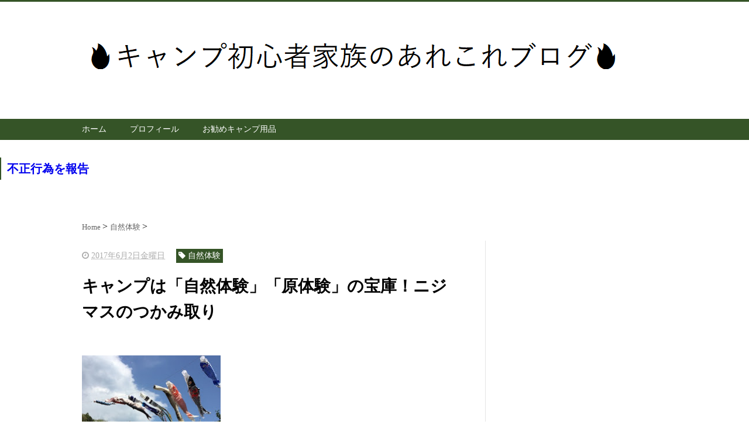

--- FILE ---
content_type: text/html; charset=UTF-8
request_url: https://www.familycampnow.com/2017/06/blog-post_2.html
body_size: 18640
content:
<!DOCTYPE html>
<html class='v2' dir='ltr' xmlns='http://www.w3.org/1999/xhtml' xmlns:b='http://www.google.com/2005/gml/b' xmlns:data='http://www.google.com/2005/gml/data' xmlns:expr='http://www.google.com/2005/gml/expr'>
<head>
<link href='https://www.blogger.com/static/v1/widgets/335934321-css_bundle_v2.css' rel='stylesheet' type='text/css'/>
<script src="//ajax.googleapis.com/ajax/libs/jquery/1.8.2/jquery.min.js" type="text/javascript"></script>
<link href='https://maxcdn.bootstrapcdn.com/font-awesome/4.4.0/css/font-awesome.min.css' rel='stylesheet'/>
<meta content='summary_large_image' name='twitter:card'/>
<meta content='https://www.familycampnow.com/' name='twitter:domain'/>
<meta content='https://www.familycampnow.com/2017/06/blog-post_2.html' name='twitter:url'/>
<meta content='キャンプは「自然体験」「原体験」の宝庫！ニジマスのつかみ取り' name='twitter:title'/>
<meta content='https://blogger.googleusercontent.com/img/b/R29vZ2xl/AVvXsEj3WJtn12XdwfPteGKukIsvkqISkGxkUOV_D6TcqUar5sOYquh6_oEG959-8CuDDpz-lyUHXBI_A1Ftn4faXOp0WDR-HADNaCwr6yOT1nVDj9_8U_GVPlX74W9Me3byzs0th0odGph4xvE/s320/IMG_0669.JPG' name='twitter:image:src'/>
<meta content='width=device-width, initial-scale=1.0' name='viewport'/>
<meta content='text/html; charset=UTF-8' http-equiv='Content-Type'/>
<meta content='blogger' name='generator'/>
<link href='https://www.familycampnow.com/favicon.ico' rel='icon' type='image/x-icon'/>
<link href='https://www.familycampnow.com/2017/06/blog-post_2.html' rel='canonical'/>
<link rel="alternate" type="application/atom+xml" title="キャンプ初心者家族のあれこれブログ - Atom" href="https://www.familycampnow.com/feeds/posts/default" />
<link rel="alternate" type="application/rss+xml" title="キャンプ初心者家族のあれこれブログ - RSS" href="https://www.familycampnow.com/feeds/posts/default?alt=rss" />
<link rel="service.post" type="application/atom+xml" title="キャンプ初心者家族のあれこれブログ - Atom" href="https://www.blogger.com/feeds/4389352507273356817/posts/default" />

<link rel="alternate" type="application/atom+xml" title="キャンプ初心者家族のあれこれブログ - Atom" href="https://www.familycampnow.com/feeds/333522128130030606/comments/default" />
<!--Can't find substitution for tag [blog.ieCssRetrofitLinks]-->
<link href='https://blogger.googleusercontent.com/img/b/R29vZ2xl/AVvXsEj3WJtn12XdwfPteGKukIsvkqISkGxkUOV_D6TcqUar5sOYquh6_oEG959-8CuDDpz-lyUHXBI_A1Ftn4faXOp0WDR-HADNaCwr6yOT1nVDj9_8U_GVPlX74W9Me3byzs0th0odGph4xvE/s320/IMG_0669.JPG' rel='image_src'/>
<meta content='https://www.familycampnow.com/2017/06/blog-post_2.html' property='og:url'/>
<meta content='キャンプは「自然体験」「原体験」の宝庫！ニジマスのつかみ取り' property='og:title'/>
<meta content='アラフォー夫婦＋幼稚園児息子のファミリーキャンプブログです。キャンプ用品・DIY・お手入れもご紹介。' property='og:description'/>
<meta content='https://blogger.googleusercontent.com/img/b/R29vZ2xl/AVvXsEj3WJtn12XdwfPteGKukIsvkqISkGxkUOV_D6TcqUar5sOYquh6_oEG959-8CuDDpz-lyUHXBI_A1Ftn4faXOp0WDR-HADNaCwr6yOT1nVDj9_8U_GVPlX74W9Me3byzs0th0odGph4xvE/w1200-h630-p-k-no-nu/IMG_0669.JPG' property='og:image'/>
<!--ブログタイトル-->
<!--記事ページのタイトル-->
<title>
キャンプは&#12300;自然体験&#12301;&#12300;原体験&#12301;の宝庫&#65281;ニジマスのつかみ取り|キャンプ初心者家族のあれこれブログ
</title>
<!--CSS-->
<style id='page-skin-1' type='text/css'><!--
/*
-----------------------------------------------
Blogger Template Style
Name:Vaster2
Designer: Toumasu
URL:www.vaster2.com
----------------------------------------------- */
<Group description="ページ全体の背景" selector="body">
<Variable name="body.background.color" description="全体の背景" type="color" default="#ffffff"/>
</Group>
<Group description="ヘッダー" selector=".Header">
<Variable name="header.background.color" description="ヘッダー背景" type="color" default="#ffffff"/>
<Variable name="header.topborder.color" description="ヘッダー上線" type="color" default="#008ec2"/>
<Variable name="header.title.color" description="ヘッダー文字" type="color" default="#000000"/>
<Variable name="header.description.color" description="ヘッダー説明文" type="color" default="#000000"/>
</Group>
<Group description="ヘッダーナビ" selector=".PageList">
<Variable name="headernavi.background.color" description="ヘッダーナビ背景" type="color" default="#4b99b5"/>
<Variable name="headernavi.link.color" description="リンク背景" type="color" default="#4b99b5"/>
<Variable name="headernavi.link.hover" description="リンク背景&#65288;カーソル&#65289;" type="color" default="#4b99b5"/>
<Variable name="headernavi.font.color" description="リンク文字" type="color" default="#ffffff"/>
<Variable name="headernavi.font.hover" description="リンク文字&#65288;カーソル&#65289;" type="color" default="#ffffff"/>
</Group>
<Group description="TOP&#12289;カテゴリーの記事一覧" selector=".article-list">
<Variable name="articlelist.background.color" description="カーソル合わせた時の背景" type="color" default="#f9f9f9"/>
<Variable name="articlelist.posttag.color" description="ラベル名の背景" type="color" default="#008ec2"/>
<Variable name="articlelist.posttag.font" description="ラベル名の文字" type="color" default="#ffffff"/>
</Group>
<Group description="記事ページ" selector=".entry-content">
<Variable name="kizi.background" description="記事部分の背景" type="color" default="#ffffff"/>
<Variable name="entryh2.color" description="大見出し(h2)の文字色" type="color" default="#ffffff"/>
<Variable name="entryh2.background" description="大見出し(h2)の背景色" type="color" default="#008ec2"/>
<Variable name="entryh3.border" description="中見出し(h3)の左線" type="color" default="#008ec2"/>
<Variable name="entryh3.color" description="中見出し(h3)の文字色" type="color" default="#008ec2"/>
</Group>
<Group description="関連記事" selector="#related-posts">
<Variable name="related.color" description="文字の色(カーソル時)" type="color" default="#ffffff"/>
<Variable name="related.background" description="背景の色(カーソル時)" type="color" default="#008ec2"/>
</Group>
<Group description="ページナビ" selector="#blog-pager">
<Variable name="pager.color" description="文字の色" type="color" default="#666666"/>
<Variable name="pager.background" description="背景の色" type="color" default="#ffffff"/>
<Variable name="pager.border" description="周囲の線" type="color" default="#dedede"/>
<Variable name="pager.color.hover" description="文字の色(カーソル時)" type="color" default="#ffffff"/>
<Variable name="pager.background.hover" description="背景の色(カーソル時)" type="color" default="#008ec2"/>
</Group>
<Group description="サイドバーの見出し" selector=".sidebar h2, h3, h4 ">
<Variable name="sidebarh2.color" description="文字の色" type="color" default="#000000"/>
<Variable name="sidebarh2.border" description="左線の色" type="color" default="#008ec2"/>
</Group>
<Group description="ラベルのリンク" selector=".list-label-widget-content">
<Variable name="label.color" description="文字の色" type="color" default="#666666"/>
<Variable name="label.border" description="線の色" type="color" default="#e4e4e4"/>
<Variable name="label.background" description="背景の色" type="color" default="#ffffff"/>
<Variable name="label.color.hover" description="文字の色(カーソル時)" type="color" default="#ffffff"/>
<Variable name="label.background.hover" description="背景の色(カーソル時)" type="color" default="#008ec2"/>
</Group>
<Group description="人気記事のリンク" selector=".popular-post">
<Variable name="popular.color" description="記事タイトルの色" type="color" default="#666666"/>
<Variable name="popular.color.hover" description="記事タイトルの色(カーソル時)" type="color" default="#008ec2"/>
</Group>
<Group description="メニューを開くボタン(スマホ時のみ)" selector=".popular-post">
<Variable name="button.color" description="ボタンの文字色" type="color" default="#ffffff"/>
<Variable name="button.background" description="ボタンの背景色" type="color" default="#008ec2"/>
</Group>
body{
font-family:Helvetica,"游ゴシック","Yu Gothic",sans-serif;
margin:0;
font-size:16px;
line-height:1.6em;
}
img, video, object {
max-width: 100%;
height: auto;
border: none;
vertical-align: bottom;
display: block;
}
a{
text-decoration:none;
}
.body-wrapper{
background-color:#ffffff;  /*  全体の背景色  */
}
.section{
margin:initial;
}
.widget{
margin:initial;
}
/*  記事部分とサイドバー  */
.content-wrapper{
width: 1040px;  /*  記事部分&#12288;サイドバーの横幅  */
margin-right: auto;
margin-left: auto;
padding-top:20px;
}
iframe{
max-width:100%;
}
/*SNSボタンのカスタマイズ*/
.sns{
margin:10px auto;
text-align:center;
width:100%;
}
.sns ul {
list-style:none !important;
padding: initial !important;
}
.sns li {
float:left;
width:30%;
height:54px;
margin:20px 3px;
list-style:none !important;
}
.sns li span,.sns .fa{
font-size:30px !important;
}
.sns li a {
font-size:18px;
position:relative;
display:block;
padding:8px;
transition:0.3s;
font-weight: 700;
border-radius:6px;
text-align:center;
text-decoration: none;
}
/* ツイッター */
.twitter a {
color:#00acee;
background:#fff;
border:2px solid #00acee
}
.twitter a:hover {
background:#00acee;
color:#fff;
}
/* Facebook */
.facebook a {
background:#fff;
color:#3b5998;
border:2px solid #3b5998;
}
.facebook a:hover {
background:#3b5998;
color:#fff;
}
/* グーグル */
.google1 a {
background:#fff;
color:#db4a39;
border:2px solid #db4a39;
}
.google1 a:hover {
background:#db4a39;
color:#fff;
}
/* はてぶ */
.hatebu a {
background:#fff;
color:#5d8ac1;
border:2px solid #5d8ac1;
}
.hatebu a:hover {
background:#5d8ac1;
color:#fff;
}
/* feedly  */
.feedly a{
background:#fff;
color:#87c040;
border:2px solid #87c040;
}
.feedly a:hover{
background:#87c040;
color:#fff;
}
/* Pocket */
.pocket a {
background:#fff;
color:#f03e51;
border:2px solid #f03e51;
}
.pocket a:hover {
background:#f03e51;
color:#fff;
}
.clearfix:after {
content: "";
display: block;
clear: both;
}
.share-title{
padding: .5em .75em;
margin-bottom: 30px;
background:#355427;
color:#ffffff;
}
@media only screen and (max-width: 780px) {
.sns li{
width:47%;
}
}
/*   リンク
----------------------------------------------- */
.post a{
text-decoration:none;
color:#3366cc;
}
.post a:hover {
text-decoration:underline;
color:#3366cc;
}
.post a:visited{
color:#3366cc;
}
/*   引用
--------------------------------------------- */
blockquote {
padding: 10px 30px;
margin: 10px 0 20px 0;
border: 1px solid #c8c8c8;
overflow-wrap: break-word;
}
/*   記事のフォント
----------------------------------------------- */
.main-outer h1{
font-size:28px;
line-height:1.6em;
margin-bottom:30px;
}
.entry-content h2{
padding: .5em .75em;
margin-bottom: 30px;
background:#355427;
color:#ffffff;
}
.entry-content h3{
font-size:20px;
padding:15px 0 15px 10px;
border-left: 8px solid #355427;
color:#355427;
}
.main-outer p{
font-size:16px;
line-height:1.6em;
padding-bottom:24px;
}
/*   ヘッダー
--------------------------------------- */
.Header{
width:100%;
background-color: #ffffff;
padding-bottom: 30px;
border-top:3px solid #355427;
}
#header-inner{
width:1040px;
margin:0 auto;
padding-top:20px;
}
.Header p{
margin:0;
}
.PageList{
width:100%;
background-color:#355427;
}
.grobal-navi{
width:1040px;
margin:0 auto;
}
/*   ブログタイトル
---------------------------------------- */
.header h1{
margin-top:0;
margin-bottom:0;
}
.header-title a{
font-size:40px !important;
font-weight:700;
text-decoration:none;
color:#355427;
}
.header-title a:hover{
text-decoration:none;
}
.header-title a:visited{
color:#355427;
}
/*   ブログ説明   */
.header-description p{
font-size:13px;
margin-top:5px;
color:#000000;
}
/*   ヘッダーナビゲーション
------------------------------------------- */
.header-nav{
padding:0 !important;
}
.header-nav li{
float:left;
list-style:none;
font-size:14px;
padding:0;
}
.header-nav a{
padding: 10px 20px;
font-size: 14px;
color:#ffffff;
background:#355427;
text-decoration: none;
display: block;
transition:.3s;
}
.header-nav a:hover{
background-color:#355427;
color:#ffffff;
text-decoration:none;
}
div#Navbar1 {
display: none;
}
/*   記事ページ
-------------------------------------------- */
.main-outer{
float:left;
width:710px;
background:#ffffff;
padding-left:20px;
box-sizing:border-box;
}
.date-outer {
border-right:1px solid #e4e4e4;
padding-right:40px;
}
#main{
margin:0;
}
.post-outer img{
max-width:100%;&#12288;&#12288;/* 記事内の画像をはみ出させない */
height:auto;
}
/*  記事ページのリストタグのデザイン  */
.post-outer ul {
list-style-type: disc;
padding:20px;
margin-bottom: 30px !important;
}
.post-outer ol {
list-style-type: decimal;
padding:20px;
margin-bottom: 30px !important;
}
/*&#12288;記事ページの公開日 カテゴリ名 */
p.kousin{
font-size: 14px;
display: inline-block;
color: #696969;
padding-bottom:3px !important;
}
p.kousin a {
color: #696969;
}
/*   トップページ&#12289;カテゴリ&#12289;アーカイブの記事一覧
--------------------------------------------------------- */
.article-list-link{
text-decoration:none !important;
}
.article-list-link:hover{
text-decoration:none !important;
}
.article-list{
padding-bottom:30px;
padding-top:10px;
border-bottom:1px dashed #666;
float:none;
transition:0.3s;
}
.article-list:hover{
background-color:#f9f9f9;
}
.article-list img{
float:left;
width:300px;
height:250px;
padding-right:20px;
}
/*  記事一覧のタイトル  */
.article-list-title{
overflow:hidden;
}
.article-list-title h2{
color:#666;
font-size:23px;
}
article-list-link{
color:#000;
}
.article-list-link:hover{
text-decoration:none;
}
/*   記事一覧の公開日&#12289;カテゴリ名  */
.post-timestamp {
font-size:14px !important;
margin-left: initial;
opacity:0.7;
color:#888;
padding-bottom:2px !important;
margin-right: 15px !important;
display:inline-block;
margin-top:0;
}
.post-tag{
font-size:14px !important;
background:#355427;
padding:1px 4px !important;
color:#ffffff;
margin-top:0;
display:inline-block;
}
/*   記事一覧の要約   */
.snippet{
font-size:14px;
padding:0 !important;
color:#888;
margin-top:15px !important;
margin-bottom: 5px;
line-height:1.4em !important;
word-break:break-all;
display: -webkit-box;
-webkit-box-orient: vertical;
-webkit-line-clamp: 4;
}
/*   パンくずリスト
--------------------------------------- */
.breadcrumb-wrapper {
margin: 30px 0 15px;
}
.breadcrumb {
padding:0 !important;
}
.breadcrumb a {
color: #666;
font-size:13px;
text-decoration:none;
}
.breadcrumb li {
display: inline;
list-style-type: none;
}
.breadcrumb  li:after {
content: " > ";
}
/*   関連記事
-------------------------------------- */
#related-posts{
width:auto;
}
#related-posts a{
color:#666;
transition:0.3s;
}
#related-posts a:hover{
color:#ffffff;
background:#355427;
}
#related-posts h2{
padding: .5em .75em;
margin-bottom: 30px;
background:#355427;
color:#ffffff;
}
#related-posts .related_img {
margin:5px;
width: 140px;
height: 100px;
transition:all 300ms ease-in-out;
}
#related-title {
font-size:12px;
width:140px;
height: 70px;
font-weight:700;
margin-right: 5px;
margin-left: 5px;
box-sizing: border-box;
}
#related-posts .related_img:hover{
filter:alpha(opacity=70);
}
p.st-post-footer-buttons {
display: none;
}
/*    ページナビゲーション
------------------------------------------------ */
#blog-pager a{
font-size: 14px;
padding:16px 8px;
width:130px;
box-sizing:border-box;
color:#666666;
background-color:#ffffff;
border:1px solid #dedede;
margin:3px 6px;
display: inline-block;
transition:0.3s;
}
#blog-pager a:hover{
text-decoration:none;
color:#ffffff;
background:#355427;
}
#blog-pager .pages{border:none;}
/*   サイドバー
-------------------------------------- */
.sidebar {
width:330px;
max-width:100%;
float:left;
padding-left:40px;
box-sizing:border-box;
}
/*   サイドバー見出し   */
.sidebar h2,h3,h4{
padding:5px 0 5px 10px;
font-size:20px;
font-weight:700;
border-left: 2px solid #355427;
color:#000000;
margin-bottom: 20px;
margin-top: 30px;
}
/*   人気記事
--------------------------------------- */
.popular-post ul li a {
font-size: 15px;
color:#666666;
font-weight: 700;
}
.popular-post ul li a:hover{
color:#355427;
}
.popular-post ul li{
margin: 5px 0;
list-style-type:none;
}
.popular-post ul{
padding:0;
}
.item-thumbnail{
float:left;
margin: 0 10px 10px 0;
}
.item-thumbnail a:hover{
opacity:0.7;
}
.item-snippet p {
overflow: hidden;
display: -webkit-box;
-webkit-box-orient: vertical;
-webkit-line-clamp: 2;
font-size:13px;
line-height:1.4em;
margin: 0;
}
.item-content {
margin: 5px;
}
/*   月別アーカイブ
--------------------------------------- */
.archive-list ul{
padding:0 0 20px 10px;
list-style-type:none;
line-height:1.5em;
}
.archive-list ul a{
color:#2098a8;
}
.archive-list ul li{
padding-bottom:7px;
}
/*   ラベル
-------------------------------------------- */
.list-label-widget-content ul li a {
font-size: 13px;
color:#666666;
transition:0.4s;  /* 徐々に変化させる */
padding: 6px 10px;
border: 1px solid #e4e4e4;
border-radius: 2px;
background-color:#ffffff
}
.list-label-widget-content ul li a:hover{
color:#ffffff;
background-color:#355427;
text-decoration:none;
}
.list-label-widget-content ul{
list-style-type: none;
padding:0;
line-height:initial;
}
.list-label-widget-content ul li{
margin: 5px 2px;
display:inline-block;
}
/*   フッター
----------------------------------------------- */
.footer-outer{
color:#999;
width:100%;
clear:both;
font-size:14px;
padding-top:40px;
padding-bottom:30px;
}
.footer-outer a{
color:#999;
}
.footer-outer a:hover{
text-decoration:none;
}
/*  メニューを開くボタン  */
.button-toggle{
display:none;
}
@media screen and (max-width: 768px){
.button-toggle{
display:block !important;
width:90%;
box-sizing:border-box;
color:#ffffff;
padding:8px 10px;
margin:10px auto;
background:#355427;
;
}
}
/*   レスポンシブデザイン
--------------------------------------------------- */
@media screen and (max-width: 768px){
.content-wrapper{
width:auto;
margin:0 auto;
padding-top:5px;
}
.post-timestamp {
margin:0 !important;
font-size:12px !important;
line-height: initial !important;
opacity:1;
}
.post-tag{
font-size:12px !important;
padding:1px 4px !important;
line-height: initial !important;
}
#header-inner{
width:auto;
margin:0 auto;
padding-left:20px;
padding-right:10px;
}
nav{
max-width:auto !important;
height:auto;
margin:0 auto;
display:block;
}
.header-nav{
width:auto;
height:auto;
background:#000;
margin:0 auto;
background:#f9f9f9;
}
.header-nav li {
float:none;
}
.PageList{
background-color:transparent;
}
.header-nav a{
padding:20px 20px;
font-size:16px;
}
.main-outer{
width:100%;
padding:0 !important;
float:none;
margin-left:auto;
margin-right:auto;
}
.post-body{
padding:0 15px;
width:100%;
box-sizing: border-box;
}
.date-outer {
border-right:none !important;
padding-right:0 !important;
}
.grobal-navi{
width:auto;
}
.article-list {
padding:15px 5px 10px 10px !important;
}
.article-thumbnail img{
width:100px !important;
height:70px !important;
}
.article-thumbnail{
text-align:center;
}
.post-box{
text-align:center;
}
.article-list{
width:auto;
float:none;
}
.article-list-title h2{
font-size:16px;
line-height:1.4em;
}
.snippet{
display:none;
}
#related-posts{
width:98%;
margin-left:auto;
margin-right:auto;
}
#related-posts .related_img{
width:140px;
box-sizing:border-box;
height:100px;
}
img{
max-width:95%;
height:auto;
}
.sidebar{
width:90%;
float:none;
padding-left:initial;
margin-left:auto;
margin-right:auto;
}
.item-snippet{
display:none;
}
.archive-list ul li{
padding-bottom:10px;
}
.footer-outer{
width:auto;
margin:0;
bottom:0;
}
}

--></style>
<script type='text/javascript'>
        (function(i,s,o,g,r,a,m){i['GoogleAnalyticsObject']=r;i[r]=i[r]||function(){
        (i[r].q=i[r].q||[]).push(arguments)},i[r].l=1*new Date();a=s.createElement(o),
        m=s.getElementsByTagName(o)[0];a.async=1;a.src=g;m.parentNode.insertBefore(a,m)
        })(window,document,'script','https://www.google-analytics.com/analytics.js','ga');
        ga('create', 'UA-101020087-2', 'auto', 'blogger');
        ga('blogger.send', 'pageview');
      </script>
<!--Related Posts with thumbnails Scripts and Styles Start-->
<!-- remove -->
<script src="//makingdifferent.github.io/blogger-widgets/related_posts_widget.js" type="text/javascript"></script>
<!-- remove -->
<link href='https://www.blogger.com/dyn-css/authorization.css?targetBlogID=4389352507273356817&amp;zx=eefc5197-be43-4916-a660-59e5ce6473a8' media='none' onload='if(media!=&#39;all&#39;)media=&#39;all&#39;' rel='stylesheet'/><noscript><link href='https://www.blogger.com/dyn-css/authorization.css?targetBlogID=4389352507273356817&amp;zx=eefc5197-be43-4916-a660-59e5ce6473a8' rel='stylesheet'/></noscript>
<meta name='google-adsense-platform-account' content='ca-host-pub-1556223355139109'/>
<meta name='google-adsense-platform-domain' content='blogspot.com'/>

<!-- data-ad-client=ca-pub-6929376761223509 -->

<link rel="stylesheet" href="https://fonts.googleapis.com/css2?display=swap&family=Gothic+A1&family=Kosugi&family=Sawarabi+Gothic"></head>
<!--ここからHTML-->
<body>
<!--レスポンシブメニューのためのjavascriptコード-->
<script type='text/javascript'>
 /*<![CDATA[*/
$(function(){
if ($(window).width()<900) {
    $('nav').css('display','none');
    $('.button-toggle').on('click', function() {
        $('nav').slideToggle();
    });
	}
});
 /*]]>*/
</script>
<div class='body-wrapper'>
<!--ここからヘッダー-->
<header>
<div class='header-outer'>
<div class='header section' id='header'><div class='widget Header' data-version='1' id='Header1'>
<div id='header-inner'>
<a href='https://www.familycampnow.com/' style='display: block'>
<img alt='キャンプ初心者家族のあれこれブログ' height='150px; ' id='Header1_headerimg' src='https://blogger.googleusercontent.com/img/b/R29vZ2xl/AVvXsEhGHeBtz0K3a9Z1vXNmU_G0JLiIWi1dvNYkUKvJsHx1Kqiw3AA2Wbdy7QGZu_f_w_SiSiS0aGPQSXPQrD1s9_m549NlI_RrqNM84YkB_EhRsVkdEhxlPc6OUb-S0QgxGnb1Il2TZx7-Ugc/s1600/%25E3%2582%25BF%25E3%2582%25A4%25E3%2583%2588%25E3%2583%25AB%25E3%2580%258C%25E3%2582%25AD%25E3%2583%25A3%25E3%2583%25B3%25E3%2583%2597%25E5%2588%259D%25E5%25BF%2583%25E8%2580%2585%25E5%25AE%25B6%25E6%2597%258F%25E3%2581%25AE%25E3%2581%2582%25E3%2582%258C%25E3%2581%2593%25E3%2582%258C%25E3%2583%2596%25E3%2583%25AD%25E3%2582%25B0%25E3%2580%258D.png' style='display: block' width='980px; '/>
</a>
</div>
</div><div class='widget PageList' data-version='1' id='PageList1'>
<div class='button-toggle'><i class='fa fa-bars'></i>メニューを開く</div>
<nav class='grobal-navi'>
<ul class='header-nav'>
<li>
<a href='https://www.familycampnow.com/?max-results=10'>
ホーム
</a>
</li>
<li>
<a href='http://campbeginner.blogspot.jp/search/label/%E3%83%97%E3%83%AD%E3%83%95%E3%82%A3%E3%83%BC%E3%83%AB?max-results=10'>
プロフィール
</a>
</li>
<li>
<a href='http://campbeginner.blogspot.jp/search/label/%E3%82%AD%E3%83%A3%E3%83%B3%E3%83%97%E7%94%A8%E5%93%81?max-results=10?max-results=10'>
お勧めキャンプ用品
</a>
</li>
</ul>
</nav>
<div class='clear'></div>
</div><div class='widget ReportAbuse' data-version='1' id='ReportAbuse1'>
<h3 class='title'>
<a class='report_abuse' href='https://www.blogger.com/go/report-abuse' rel='noopener nofollow' target='_blank'>
不正行為を報告
</a>
</h3>
</div>
</div>
</div>
</header>
<div style='clear:both;'></div>
<!--ヘッダーここまで-->
<!--メイン-->
<div class='content-wrapper'>
<!--コンテンツ部分-->
<div class='main-outer'>
<div class='main section' id='main'><div class='widget Blog' data-version='1' id='Blog1'>
<div class='breadcrumb-wrapper'>
<ul class='breadcrumb' itemscope='itemscope' itemtype='http://data-vocabulary.org/Breadcrumb'>
<li>
<a href='https://www.familycampnow.com/' itemprop='url' rel='tag'>
<span itemprop='title'>
                            Home
						  </span>
</a>
</li>
<li>
<a href='https://www.familycampnow.com/search/label/%E8%87%AA%E7%84%B6%E4%BD%93%E9%A8%93' itemprop='url' rel='tag'>
<span itemprop='title'>
自然体験
</span>
</a>
</li>
</ul>
</div>
<!--Can't find substitution for tag [defaultAdStart]-->

                    <div class="date-outer">
                  

                    <div class="date-posts">
                  
<div class='post-outer'>
<div class='post hentry' itemprop='blogPost' itemscope='itemscope' itemtype='http://schema.org/BlogPosting'>
<meta content='https://blogger.googleusercontent.com/img/b/R29vZ2xl/AVvXsEj3WJtn12XdwfPteGKukIsvkqISkGxkUOV_D6TcqUar5sOYquh6_oEG959-8CuDDpz-lyUHXBI_A1Ftn4faXOp0WDR-HADNaCwr6yOT1nVDj9_8U_GVPlX74W9Me3byzs0th0odGph4xvE/s320/IMG_0669.JPG' itemprop='image_url'/>
<div class='post-body entry-content' id='post-body-333522128130030606' itemprop='articleBody'>
<div class='top-meta'>
<p class='kousin'>
<span class='post-timestamp'>
<i aria-hidden='true' class='fa fa-clock-o'></i>
<script type='text/javascript'>var hiduke = "2017年6月2日金曜日"</script>
<meta content='https://www.familycampnow.com/2017/06/blog-post_2.html' itemprop='url'/>
<abbr class='published' itemprop='datePublished' title='2017-06-02T20:00:00+09:00'><script type='text/javascript'>document.write(hiduke)</script></abbr>
</span>
<span class='post-tag'>
<i aria-hidden='true' class='fa fa-tag'></i>
自然体験
</span>
</p>
<h1 class='entry-title'>
キャンプは&#12300;自然体験&#12301;&#12300;原体験&#12301;の宝庫&#65281;ニジマスのつかみ取り
</h1>
</div>
<div class="separator" style="clear: both; text-align: center;">
<a href="https://blogger.googleusercontent.com/img/b/R29vZ2xl/AVvXsEj3WJtn12XdwfPteGKukIsvkqISkGxkUOV_D6TcqUar5sOYquh6_oEG959-8CuDDpz-lyUHXBI_A1Ftn4faXOp0WDR-HADNaCwr6yOT1nVDj9_8U_GVPlX74W9Me3byzs0th0odGph4xvE/s1600/IMG_0669.JPG" imageanchor="1" style="margin-left: 1em; margin-right: 1em;"><img border="0" data-original-height="466" data-original-width="346" height="320" src="https://blogger.googleusercontent.com/img/b/R29vZ2xl/AVvXsEj3WJtn12XdwfPteGKukIsvkqISkGxkUOV_D6TcqUar5sOYquh6_oEG959-8CuDDpz-lyUHXBI_A1Ftn4faXOp0WDR-HADNaCwr6yOT1nVDj9_8U_GVPlX74W9Me3byzs0th0odGph4xvE/s320/IMG_0669.JPG" width="237" /></a></div>
<br />
幼児教育も習い事も&#65288;今のところ&#65289;何もしていない我が家ですが&#12289;<b>&#12300;自然体験&#12301;</b>だけは幼少期から経験させたいと思っていました&#12290;教育方針というほど大袈裟なものではなく&#12289;インターネットやスマホに囲まれて&#12289;なんでも事足りる現代だからこそ&#12289;自然と直接触れ合って何か感じとってほしいと思うのです&#12290;<br />
<br />
最近人気の幼児教育でも<b>&#12300;原体験&#12301;</b>といって&#12289;<b>自然の中で&#12289;五感を通して&#12289;直接自然と触れ合う経験</b>がとても大切にされているそうです&#12290;人間としての&#12300;生きる力&#12301;につながるとも言われています&#12290;<br />
<br />
実際&#12289;キャンプを通じて&#12289;慎重派の息子も少しづつ少しづつ亀の歩みのようではありますが&#12289;成長しています&#12290;<br />
<br />
<h3>
ニジマスつかみ取りで自然体験</h3>
昨年に続き今年も&#12289;<a href="http://www5a.biglobe.ne.jp/~konoma/" target="_blank">このまさわキャンプ場</a>でニジマス掴みをやってきました&#12290;申し込むと&#12289;キャンプ場の池に泳いでいるニジマスを直前に捕獲してくれるので&#12289;とてもいきがいい&#65281;&#65281;<br />
<br />
<div class="separator" style="clear: both; text-align: center;">
<a href="https://blogger.googleusercontent.com/img/b/R29vZ2xl/AVvXsEiCMoH9_1KJBUDL_pZQGtEF8ta3j0MksYSiaYPzTg_rbRbfBNcEpMDIvlXH3FlBQxBhopqVD4cbFZHYLGaaIccBi1SLoE7NKbl43AfL0hlyG_ghsYfXuKZzrsDUmZqw4qJBV6B12PV6HNs/s1600/IMG_3584.JPG" imageanchor="1" style="margin-left: 1em; margin-right: 1em;"><img border="0" data-original-height="490" data-original-width="368" height="320" src="https://blogger.googleusercontent.com/img/b/R29vZ2xl/AVvXsEiCMoH9_1KJBUDL_pZQGtEF8ta3j0MksYSiaYPzTg_rbRbfBNcEpMDIvlXH3FlBQxBhopqVD4cbFZHYLGaaIccBi1SLoE7NKbl43AfL0hlyG_ghsYfXuKZzrsDUmZqw4qJBV6B12PV6HNs/s320/IMG_3584.JPG" width="240" /></a></div>
<br />
鯉のような大きな魚も泳いでました&#12290;これはなんでしょうね&#8229;&#12290;<br />
<div class="separator" style="clear: both; text-align: center;">
<a href="https://blogger.googleusercontent.com/img/b/R29vZ2xl/AVvXsEhUumvcuWosL7syTv8horqR6lknS7t0VMOR1bbXSKN1L2pcN5WpSFBtedeRIwS_TZGdHWLzpuBDxsG9m5kEMeMjKKVFi7PBSOa3jnCvoHpTkHPmLe8KnlnVnCVrxYWe9bk1mhfC9Ev1DYE/s1600/IMG_3586.JPG" imageanchor="1" style="margin-left: 1em; margin-right: 1em;"><img border="0" data-original-height="490" data-original-width="368" height="320" src="https://blogger.googleusercontent.com/img/b/R29vZ2xl/AVvXsEhUumvcuWosL7syTv8horqR6lknS7t0VMOR1bbXSKN1L2pcN5WpSFBtedeRIwS_TZGdHWLzpuBDxsG9m5kEMeMjKKVFi7PBSOa3jnCvoHpTkHPmLe8KnlnVnCVrxYWe9bk1mhfC9Ev1DYE/s320/IMG_3586.JPG" width="240" /></a></div>
<br />
ニジマス掴みの放流エリアは決められています&#12290;最初は元気に泳ぎ回るニジマスも１０分程たつと疲れ切ってしまう&#65288;可哀そうですが&#8229;&#65289;ので&#12289;小学生でも掴むことができます&#12290;<br />
<br />
<div class="separator" style="clear: both; text-align: center;">
<a href="https://blogger.googleusercontent.com/img/b/R29vZ2xl/AVvXsEjJCxu_MtFf9im_e4Pg8RZru9-kUohDA-YCitojJdrRKf3FaxVN-fkrbUJqAaZdtmS2meqq2h6MDtnFpnZ8z1TjnK4H2vTgLAHJskGsVdV7mhyphenhyphenDOZ69q1RJLx_foRzD2pt5fmfb8dUxAGo/s1600/IMG_3632.JPG" imageanchor="1" style="margin-left: 1em; margin-right: 1em;"><img border="0" data-original-height="490" data-original-width="368" height="320" src="https://blogger.googleusercontent.com/img/b/R29vZ2xl/AVvXsEjJCxu_MtFf9im_e4Pg8RZru9-kUohDA-YCitojJdrRKf3FaxVN-fkrbUJqAaZdtmS2meqq2h6MDtnFpnZ8z1TjnK4H2vTgLAHJskGsVdV7mhyphenhyphenDOZ69q1RJLx_foRzD2pt5fmfb8dUxAGo/s320/IMG_3632.JPG" width="240" /></a></div>
<div class="separator" style="clear: both; text-align: center;">
<a href="https://blogger.googleusercontent.com/img/b/R29vZ2xl/AVvXsEjj950UgV-_zbemRXlDEa94YQnEJ75U21Ok_Mycs7k2qQcZ8LqUNtcTSbjTzPys0nOfuZRXEfXXeHeP3OCZreNlaLBqz9ZoXmy-t5xJoZDa5CwSvs_rT5P0m0zsWM3P3b-1HKAMVmGF4v0/s1600/IMG_3631.JPG" imageanchor="1" style="margin-left: 1em; margin-right: 1em;"><img border="0" data-original-height="490" data-original-width="368" height="320" src="https://blogger.googleusercontent.com/img/b/R29vZ2xl/AVvXsEjj950UgV-_zbemRXlDEa94YQnEJ75U21Ok_Mycs7k2qQcZ8LqUNtcTSbjTzPys0nOfuZRXEfXXeHeP3OCZreNlaLBqz9ZoXmy-t5xJoZDa5CwSvs_rT5P0m0zsWM3P3b-1HKAMVmGF4v0/s320/IMG_3631.JPG" width="240" /></a></div>
<br />
昨年は&#12289;ニジマスを指さすだけの息子が&#12289;<br />
<br />
<div class="separator" style="clear: both; text-align: center;">
<a href="https://blogger.googleusercontent.com/img/b/R29vZ2xl/AVvXsEgsQoJhUkBCYDkEfKjRJ_jhp8jMWSi2uzmB0Sf10YVg5hOA71V0i_38xwnlMIiwblPvlZilI57YAtXnaZWis5BYvmE0IE-3mFzhYPfmTP7jjHzjaEiQppkk-nGyxFSUu5MhcmMvngduJSE/s1600/IMG_7750.JPG" imageanchor="1" style="margin-left: 1em; margin-right: 1em;"><img border="0" data-original-height="490" data-original-width="368" height="320" src="https://blogger.googleusercontent.com/img/b/R29vZ2xl/AVvXsEgsQoJhUkBCYDkEfKjRJ_jhp8jMWSi2uzmB0Sf10YVg5hOA71V0i_38xwnlMIiwblPvlZilI57YAtXnaZWis5BYvmE0IE-3mFzhYPfmTP7jjHzjaEiQppkk-nGyxFSUu5MhcmMvngduJSE/s320/IMG_7750.JPG" width="240" /></a></div>
<br />
<div class="separator" style="clear: both; text-align: center;">
<a href="https://blogger.googleusercontent.com/img/b/R29vZ2xl/AVvXsEi8Wcm1xACj42dBC9d-RdgEq0Qkhm_5knQ84kEwpOUFqLlamxCchXQG0N1pM-zEhv9KibtAQ9PF_-ynoVGTy5kUDk7T_HCq8gerLuiBrEcBmLrHa4eBSQG21211gInVbhsFNBYIr1dLJCY/s1600/IMG_7752.JPG" imageanchor="1" style="margin-left: 1em; margin-right: 1em;"><img border="0" data-original-height="490" data-original-width="368" height="320" src="https://blogger.googleusercontent.com/img/b/R29vZ2xl/AVvXsEi8Wcm1xACj42dBC9d-RdgEq0Qkhm_5knQ84kEwpOUFqLlamxCchXQG0N1pM-zEhv9KibtAQ9PF_-ynoVGTy5kUDk7T_HCq8gerLuiBrEcBmLrHa4eBSQG21211gInVbhsFNBYIr1dLJCY/s320/IMG_7752.JPG" width="240" /></a></div>
<br />
<div class="separator" style="clear: both; text-align: center;">
</div>
今年は&#12289;率先して&#12289;ニジマスを掴みに&#8229;&#8229;とまではいきませんでしたが&#12289;ニジマスを渡してもらって&#12289;しっかり掴めるまで成長&#12290;<br />
<br />
<div class="separator" style="clear: both; text-align: center;">
<a href="https://blogger.googleusercontent.com/img/b/R29vZ2xl/AVvXsEiS1zIKYIVQzcNscPVoN_ki1zEXl6lT0X0NJnelj3fQ3dIt1T1Mb3sgMnMZAVVQ-fcutNlPdG6IrkAO5MM-paqbBN0ye1Vj-YOMJ3vRKjjli0gJ7n211CuC3U3CzUa2awaoVeXd4ss5Qng/s1600/IMG_3275.JPG" imageanchor="1" style="margin-left: 1em; margin-right: 1em;"><img border="0" data-original-height="490" data-original-width="368" height="320" src="https://blogger.googleusercontent.com/img/b/R29vZ2xl/AVvXsEiS1zIKYIVQzcNscPVoN_ki1zEXl6lT0X0NJnelj3fQ3dIt1T1Mb3sgMnMZAVVQ-fcutNlPdG6IrkAO5MM-paqbBN0ye1Vj-YOMJ3vRKjjli0gJ7n211CuC3U3CzUa2awaoVeXd4ss5Qng/s320/IMG_3275.JPG" width="240" /></a></div>
<br />
<br />
<div class="separator" style="clear: both; text-align: center;">
<a href="https://blogger.googleusercontent.com/img/b/R29vZ2xl/AVvXsEjnZsYH5S3mhjKw9RnFY6_gBjrRF3Ld8s93vZIKhlncSRYHfgh7IqxR-CMAlVsfVCK7wIh3aHIZsLsoqnNvHZGGh5tlFQlegQf2HycM-4fgMCPi9rrNRShxfS3COABU66Ts61W6iJhIHl8/s1600/IMG_3288.JPG" imageanchor="1" style="margin-left: 1em; margin-right: 1em;"><img border="0" data-original-height="490" data-original-width="368" height="320" src="https://blogger.googleusercontent.com/img/b/R29vZ2xl/AVvXsEjnZsYH5S3mhjKw9RnFY6_gBjrRF3Ld8s93vZIKhlncSRYHfgh7IqxR-CMAlVsfVCK7wIh3aHIZsLsoqnNvHZGGh5tlFQlegQf2HycM-4fgMCPi9rrNRShxfS3COABU66Ts61W6iJhIHl8/s320/IMG_3288.JPG" width="240" /></a></div>
<br />
<div class="separator" style="clear: both; text-align: center;">
</div>
<br />
<div class="separator" style="clear: both; text-align: center;">
<a href="https://blogger.googleusercontent.com/img/b/R29vZ2xl/AVvXsEhwO57eCKhbrV-a78uSZETSmuCH6f0YPRzHf26dCfcFt3THbSgXMXItqnhpjSFSn3gdiQ1ayf8EaM4ORyAm2nChz1CWXz4wCKxYPOSrxSbeAO9SUzGQLW0pe75ycyrMPdlVJ4w18L2jS5o/s1600/IMG_7754.JPG" imageanchor="1" style="margin-left: 1em; margin-right: 1em;"><img border="0" data-original-height="490" data-original-width="368" height="320" src="https://blogger.googleusercontent.com/img/b/R29vZ2xl/AVvXsEhwO57eCKhbrV-a78uSZETSmuCH6f0YPRzHf26dCfcFt3THbSgXMXItqnhpjSFSn3gdiQ1ayf8EaM4ORyAm2nChz1CWXz4wCKxYPOSrxSbeAO9SUzGQLW0pe75ycyrMPdlVJ4w18L2jS5o/s320/IMG_7754.JPG" width="240" /></a></div>
<br />
<br />
掴み終わったら&#12289;キャンプ場事務所で下処理&#65288;わたぬき&#65289;と竹串刺しまで別料金でお願いできます&#12290;炭火焼をする際は&#12289;竹串がないとひっくり返しにくいのでお願いするのがおススメです&#12290;<br />
<br />
<div class="separator" style="clear: both; text-align: center;">
<a href="https://blogger.googleusercontent.com/img/b/R29vZ2xl/AVvXsEikUe1gJQsitJ1xZCrk3HrTEZPNxPfpLtSfVMGGCn3uQYQPYX1heWBjU6XUflAz471HuQbdGKhi4kXzAMzcbF6-DD4kizPX3fttdvYL6DwBiA7Xr0FjmbpMzgM_wVLzfQZzjjkKuNs8_Nw/s1600/IMG_3582.JPG" imageanchor="1" style="margin-left: 1em; margin-right: 1em;"><img border="0" data-original-height="361" data-original-width="252" height="320" src="https://blogger.googleusercontent.com/img/b/R29vZ2xl/AVvXsEikUe1gJQsitJ1xZCrk3HrTEZPNxPfpLtSfVMGGCn3uQYQPYX1heWBjU6XUflAz471HuQbdGKhi4kXzAMzcbF6-DD4kizPX3fttdvYL6DwBiA7Xr0FjmbpMzgM_wVLzfQZzjjkKuNs8_Nw/s320/IMG_3582.JPG" width="223" /></a></div>
<br />
<br />
<div class="separator" style="clear: both; text-align: center;">
<a href="https://blogger.googleusercontent.com/img/b/R29vZ2xl/AVvXsEhdel0wJzkfVsNLYKCaKdmf-1l3Dzjp2yAewdnsbU6OaYQvMbU1S1MNHHHgr7oqKTMBwMRYlcdJNDUpZT2QGk2tHyyPL5U8jHcxINvXW1Jqv57mRwYB7se7ebs6_5UTm8eKYPAkmSCg66s/s1600/IMG_7769.JPG" imageanchor="1" style="margin-left: 1em; margin-right: 1em;"><img border="0" data-original-height="439" data-original-width="364" height="320" src="https://blogger.googleusercontent.com/img/b/R29vZ2xl/AVvXsEhdel0wJzkfVsNLYKCaKdmf-1l3Dzjp2yAewdnsbU6OaYQvMbU1S1MNHHHgr7oqKTMBwMRYlcdJNDUpZT2QGk2tHyyPL5U8jHcxINvXW1Jqv57mRwYB7se7ebs6_5UTm8eKYPAkmSCg66s/s320/IMG_7769.JPG" width="265" /></a></div>
<br />
塩ふって焼いただけで&#12289;<b>&#12300;絶品ニジマスの塩焼き&#12301;</b>の出来上がり&#65374;&#12290;<br />
<h3>
<span style="background-color: white; font-family: &quot;verdana&quot; , sans-serif;">本日のまとめ&#12288;&#12288;&#12288;&#12288;&#12288;&#12288;&#12288;&#12288;&#12288;&#12288;&#12288;&#12288;&#12288;&#12288;&#12288;&#12288;</span></h3>
<b>子育てには&#12300;自然体験&#12301;が一番&#65281;</b><br />
<br />
ニジマス掴みは&#12289;生き物を掴むという体験だけでなく&#12289;たった今まで生き生きと泳いでいたものを食するという&#12289;&#12300;生きる原点&#12301;となる経験ができます&#12290;<br />
<br />
レジャー施設では経験できないキャンプならではの&#12300;原体験&#12301;&#12290;これからも色々経験させたいと思います&#65281;<br />
<br />
<div style="margin: 0px;">
<span style="font-family: &quot;verdana&quot; , sans-serif;">ファミリーキャンプブログランキング参加中&#12290;</span></div>
<div style="margin: 0px;">
<span style="font-family: &quot;verdana&quot; , sans-serif;">&#8595;クリックしていただけると励みになります&#12290;感謝&#9825;</span></div>
<div style="margin: 0px;">
<span style="font-family: &quot;verdana&quot; , sans-serif;"><br /></span><span style="font-family: &quot;verdana&quot; , sans-serif;"><a href="https://blog.with2.net/link/?1914019:3470"><img src="https://blog.with2.net/img/banner/c/banner_1/br_c_3470_1.gif" style="cursor: move;" title="ファミリーキャンプランキング" /></a></span></div>
<div style="margin: 0px;">
<div style="font-family: meiryo;">
<span style="font-family: &quot;verdana&quot; , sans-serif; font-size: 0.8em;"><a href="https://blog.with2.net/link/?1914019:3470" style="font-size: 0.8em;">ファミリーキャンプランキング</a></span><br />
<div>
</div>
</div>
</div>
<br />
<a href="https://outdoor.blogmura.com/familycamp/ranking.html"><img alt="にほんブログ村 アウトドアブログ ファミリーキャンプへ" border="0" height="31" src="//outdoor.blogmura.com/familycamp/img/familycamp88_31.gif" width="88" /></a><br />
<a href="https://outdoor.blogmura.com/familycamp/ranking.html">にほんブログ村</a>
<div id='MBT-google-ad'>
</div>
<div>
<script async='async' src='//pagead2.googlesyndication.com/pagead/js/adsbygoogle.js'></script>
<ins class='adsbygoogle' data-ad-client='ca-pub-6929376761223509' data-ad-format='auto' data-ad-slot='9184703877' style='display:block'></ins>
<script>
(adsbygoogle = window.adsbygoogle || []).push({});
</script>
</div>
<div style='clear: both;'></div>
</div>
</div>
<h4 class='share-title'>この記事をシェアする</h4>
<div class='sns'>
<ul class='clearfix'>
<li class='twitter'><a href='http://twitter.com/share?text=キャンプは「自然体験」「原体験」の宝庫！ニジマスのつかみ取り｜キャンプ初心者家族のあれこれブログ &url=https://www.familycampnow.com/2017/06/blog-post_2.html' onclick='javascript:window.open(this.href, &#39;&#39;, &#39;menubar=no,toolbar=no,resizable=yes,scrollbars=yes,height=300,width=600&#39;);return false;' target='_blank'><i class='fa fa-twitter'></i><br/>Twitter</a></li>
<li class='facebook'><a href='http://www.facebook.com/sharer.php?u=https://www.familycampnow.com/2017/06/blog-post_2.html&t=キャンプは「自然体験」「原体験」の宝庫！ニジマスのつかみ取り｜キャンプ初心者家族のあれこれブログ' onclick='javascript:window.open(this.href, &#39;&#39;, &#39;menubar=no,toolbar=no,resizable=yes,scrollbars=yes,height=300,width=600&#39;);return false;' target='_blank'><i class='fa fa-facebook'></i><br/>Facebook</a></li>
<li class='google1'><a href='https://plus.google.com/share?url=https://www.familycampnow.com/2017/06/blog-post_2.html' onclick='javascript:window.open(this.href, &#39;&#39;, &#39;menubar=no,toolbar=no,resizable=yes,scrollbars=yes,height=300,width=600&#39;);return false;' target='_blank'><i class='fa fa-google-plus'></i><br/>Google+</a></li>
<li class='hatebu'><a href='http://b.hatena.ne.jp/add?mode=confirm&url=https://www.familycampnow.com/2017/06/blog-post_2.html&キャンプは「自然体験」「原体験」の宝庫！ニジマスのつかみ取り｜キャンプ初心者家族のあれこれブログ' onclick='javascript:window.open(this.href, &#39;&#39;, &#39;menubar=no,toolbar=no,resizable=yes,scrollbars=yes,height=300,width=600&#39;);return false;' target='_blank'><i class='fa'>B!</i><br/>はてブ</a></li>
<li class='pocket'><a href='http://getpocket.com/edit?url=https://www.familycampnow.com/2017/06/blog-post_2.html' onclick='javascript:window.open(this.href, &#39;&#39;, &#39;menubar=no,toolbar=no,resizable=yes,scrollbars=yes,height=300,width=600&#39;);return false;' target='_blank'><i class='fa fa-get-pocket'></i><br/>Pocket</a></li>
<li class='feedly'>
<a href='http://cloud.feedly.com/#subscription%2Ffeed%2Fhttp://campbeginner.blogspot.jp/' target='blank'><i class='fa fa-rss'></i><br/>Feedly</a>
</li>
</ul>
</div>
<div id='related-posts'>
<script src='/feeds/posts/default/-/自然体験?alt=json-in-script&callback=related_results_labels_thumbs&max-results=9999' type='text/javascript'></script>
<script type='text/javascript'>
var currentposturl="https://www.familycampnow.com/2017/06/blog-post_2.html";
var maxresults=8;
var relatedpoststitle="この記事の関連記事";
removeRelatedDuplicates_thumbs();
printRelatedLabels_thumbs();
</script>
</div><div class='clear'></div>
<div class='post-footer'></div>
<div class='comments' id='comments'>
<a name='comments'></a>
<h4>
0 件のコメント
                      :
                    </h4>
<div id='Blog1_comments-block-wrapper'>
<dl class='avatar-comment-indent' id='comments-block'>
</dl>
</div>
<p class='comment-footer'>
<div class='comment-form'>
<a name='comment-form'></a>
<h4 id='comment-post-message'>
コメントを投稿
</h4>
<p>
コメントありがとうございます&#12290;
</p>
<a href='https://www.blogger.com/comment/frame/4389352507273356817?po=333522128130030606&hl=ja&saa=85391&origin=https://www.familycampnow.com' id='comment-editor-src'></a>
<iframe allowtransparency='true' class='blogger-iframe-colorize blogger-comment-from-post' frameborder='0' height='410' id='comment-editor' name='comment-editor' src='' width='100%'></iframe>
<!--Can't find substitution for tag [post.friendConnectJs]-->
<script src='https://www.blogger.com/static/v1/jsbin/2830521187-comment_from_post_iframe.js' type='text/javascript'></script>
<script type='text/javascript'>
                    BLOG_CMT_createIframe('https://www.blogger.com/rpc_relay.html');
                  </script>
</div>
</p>
<div id='backlinks-container'>
<div id='Blog1_backlinks-container'>
</div>
</div>
</div>
</div>

                  </div></div>
                
<!--Can't find substitution for tag [adEnd]-->
<div class='blog-pager' id='blog-pager'>
<span id='blog-pager-newer-link'>
<a class='blog-pager-newer-link' href='https://www.familycampnow.com/2017/06/keenvsvs.html' id='Blog1_blog-pager-newer-link' title='次の投稿'>&#65308;Previous</a>
</span>
<span id='blog-pager-older-link'>
<a class='blog-pager-older-link' href='https://www.familycampnow.com/2017/06/blog-post.html' id='Blog1_blog-pager-older-link' title='前の投稿'>Next&#65310;</a>
</span>
</div>
<div class='clear'></div>
</div><div class='widget HTML' data-version='1' id='HTML4'>
<div class='widget-content'>
<script async='async' src="//pagead2.googlesyndication.com/pagead/js/adsbygoogle.js"></script>
<ins class="adsbygoogle"
     style="display:block"
     data-ad-format="fluid"
     data-ad-layout="image-side"
     data-ad-layout-key="-fd+2y+j6-91-17y"
     data-ad-client="ca-pub-6929376761223509"
     data-ad-slot="8036954464"></ins>
<script>
     (adsbygoogle = window.adsbygoogle || []).push({});
</script>
</div>
<div class='clear'></div>
</div></div>
</div>
<!--ここからサイドバー-->
<div class='sidebar'>
<div class='section' id='sidebar-section'><div class='widget HTML' data-version='1' id='HTML1'>
<div class='widget-content'>
<script async src="//pagead2.googlesyndication.com/pagead/js/adsbygoogle.js"></script>
<!-- レスポンシブのテキスト&#65286;ディスプレイ -->
<ins class="adsbygoogle"
     style="display:block"
     data-ad-client="ca-pub-6929376761223509"
     data-ad-slot="9184703877"
     data-ad-format="auto"></ins>
<script>
(adsbygoogle = window.adsbygoogle || []).push({});
</script>
</div>
<div class='clear'></div>
</div><div class='widget Text' data-version='1' id='Text3'>
<h2 class='title'>ランキング</h2>
<div class='widget-content'>
<div   style="font-size: 100%; font-style: normal; font-weight: normal;font-family:&quot;;font-size:100%;"><span style="font-family:&quot;;"><a href="https://px.a8.net/svt/ejp?a8mat=2TPAYO+1NJD9U+3UGQ+66OZ5" rel="nofollow" target="_blank"></a></span></div><div><div style="font-family: georgia, serif; font-size: 100%; font-style: normal; font-weight: normal;"><img alt="" border="0" height="1" src="https://www17.a8.net/0.gif?a8mat=2TP69J+81COS2+2KTO+61RIA" style="font-family: &quot;&quot;; font-size: 100%;" width="1" / /></div><div   style="font-size: 100%; font-style: normal;font-family:&quot;;font-size:100%;"><div><div><div style="font-weight: normal;"><div style="font-weight: normal;"><span style="font-family:&quot;;"><img alt="" border="0" height="1" src="https://www14.a8.net/0.gif?a8mat=2TRMT3+7MGUNM+3VOC+5YJRM" width="1" / /></span></div></div><div   style="font-style: normal; font-weight: normal;font-family:&quot;;font-size:100%;"><span style="font-family:&quot;;"><img alt="" border="0" height="1" src="https://www15.a8.net/0.gif?a8mat=2TPBQN+H9LBM+374G+5YJRM" width="1" / /></span></div></div><div   style="font-style: normal; font-weight: normal;font-family:&quot;;font-size:100%;"><span style="font-family:&quot;;"><img alt="" border="0" height="1" src="https://www19.a8.net/0.gif?a8mat=2TPBQN+IGGJ6+3FMU+6I9N6" width="1" / /></span></div></div><div style="font-family: georgia, serif; font-size: 100%; font-style: normal; font-weight: normal;"><div><span style="color: white; font-family: &quot;&quot;; font-size: 100%;">グランキング参加中&#12290;</span></div><div><div style="margin: 0px;"><p style="margin: 0px;"><span style="font-family:&quot;;"></span><span style="font-family:&quot;;"><a href="https://blog.with2.net/link/?1914019:3470"><img src="https://blog.with2.net/img/banner/c/banner_1/br_c_3470_1.gif" style="cursor: move;" title="ファミリーキャンプランキング" / /></a></span></p></div><div style="margin: 0px;"><div  style="font-family:&quot;;"><p style="margin: 0px;"><span =""   style="font-family:&quot;;font-size:0.8em;"><a href="https://blog.with2.net/link/?1914019:3470" style="font-size: 0.8em;">ファミリーキャンプランキング</a></span></p><p style="margin: 0px;"><br /></p><p style="font-size: medium; margin: 0px;"><a href="https://outdoor.blogmura.com/familycamp/ranking.html"><span style="font-family:&quot;;"><img alt="にほんブログ村 アウトドアブログ ファミリーキャンプへ" border="0" height="31" src="https://outdoor.blogmura.com/familycamp/img/familycamp88_31.gif" style="cursor: move;" width="88" / /></span></a></p><p   style="margin: 0px;font-family:&quot;;font-size:medium;"><span style="font-family:&quot;;"><span style="font-size: 85%;font-size:x-small;"></span><br /></span><span style="font-family:&quot;;"></span></p><div   style="margin: 0px;font-family:&quot;;font-size:medium;"><p style="margin: 0px;"><span style="font-family:&quot;;"><a href="https://outdoor.blogmura.com/familycamp/ranking.html">にほんブログ村</a></span></p></div></div></div></div><div><img alt="" border="0" height="1" src="https://www12.a8.net/0.gif?a8mat=2TPAYO+61WO6Q+3L6K+60OXE" width="1" / /></div></div><div style="font-family: georgia, serif; font-size: 100%; font-style: normal; font-weight: normal;"><img alt="" border="0" height="1" src="https://www12.a8.net/0.gif?a8mat=2TPAYO+61WO6Q+3L6K+60OXE" width="1" / /></div></div><div style="font-family: georgia, serif; font-size: 100%; font-style: normal; font-weight: normal;"><img alt="" border="0" height="1" src="https://www11.a8.net/0.gif?a8mat=2TPAYO+1NJD9U+3UGQ+609HU" width="1" / /></div></div>
</div>
<div class='clear'></div>
</div><div class='widget BlogSearch' data-version='1' id='BlogSearch2'>
<h2 class='title'>このブログを検索</h2>
<div class='widget-content'>
<div id='BlogSearch2_form'>
<form action='https://www.familycampnow.com/search' class='gsc-search-box' target='_top'>
<table cellpadding='0' cellspacing='0' class='gsc-search-box'>
<tbody>
<tr>
<td class='gsc-input'>
<input autocomplete='off' class='gsc-input' name='q' size='10' title='search' type='text' value=''/>
</td>
<td class='gsc-search-button'>
<input class='gsc-search-button' title='search' type='submit' value='検索'/>
</td>
</tr>
</tbody>
</table>
</form>
</div>
</div>
<div class='clear'></div>
</div><div class='widget PopularPosts' data-version='1' id='PopularPosts1'>
<h4>
人気記事
</h4>
<div class='popular-post'>
<ul>
<li>
<div class='item-thumbnail-only'>
<div class='item-thumbnail'>
<a href='https://www.familycampnow.com/2017/10/blog-post_28.html' target='_blank'>
<img alt='' border='0' height='72' src='https://blogger.googleusercontent.com/img/b/R29vZ2xl/AVvXsEgNW_FEk7XyFbkELe_qPQ1tkm_Y-vAq7lNxZE9sUjiv33S3pUXIAZ7rR8tAxUGfokk4cc-i12XNlypd3svcxgCEsV9xZjGq_8EyQOOK6sLLj8h7E2ppyqZ79uhHgn7FxtxmB8W-wfpjQ6Y/s72-w512-c-h640/P_20171007_143532.jpg' width='72'/>
</a>
</div>
<div class='item-title'>
<a href='https://www.familycampnow.com/2017/10/blog-post_28.html'>
頑丈なスノーピークの焚き火台と手入れが楽なユニフレームのロストルの組み合わせがおススメ&#65281;
</a>
</div>
</div>
<div style='clear: both;'></div>
</li>
<li>
<div class='item-thumbnail-only'>
<div class='item-thumbnail'>
<a href='https://www.familycampnow.com/2018/02/diy.html' target='_blank'>
<img alt='' border='0' height='72' src='https://blogger.googleusercontent.com/img/b/R29vZ2xl/AVvXsEjjlsJjP_uHz9-HV_TWAyERUTia0fnLcPxrb5LCu5DctBuSYW3yZ7VPSSyQognVWnYy0wTu_uQL8BbbDh_CUygyrhyWoFNoaP4Xmjx6MetVMH0mm7VLM3wkZ996RwdAkUvxX2Rs5cpx4E8/s72-c/%25E6%25AD%25A3%25E6%2596%25B9%25E5%25BD%25A2P_20180211_162009_vHDR_On.jpg' width='72'/>
</a>
</div>
<div class='item-title'>
<a href='https://www.familycampnow.com/2018/02/diy.html'>
わずか３０分で完成&#65281;お洒落な木製トライポッドをDIYしました
</a>
</div>
</div>
<div style='clear: both;'></div>
</li>
<li>
<div class='item-thumbnail-only'>
<div class='item-thumbnail'>
<a href='https://www.familycampnow.com/2020/07/diy.html' target='_blank'>
<img alt='' border='0' height='72' src='https://blogger.googleusercontent.com/img/b/R29vZ2xl/AVvXsEh4HjBejVJQzlVRq8Vq1bspWRBZyfbOh9ahebdesNR0mQaGHM9fa55J-sKrAF4hc5PKa_zsStMx0kXLrLfuFdW_C3EZV14koqvb80IyP-NcItdb_yp82ZivJ9vSP75Ugr8F-5CPBSLzSWw/s72-c/titleIMG_20200620_133252.jpg' width='72'/>
</a>
</div>
<div class='item-title'>
<a href='https://www.familycampnow.com/2020/07/diy.html'>
キャンプ用の棚アイアンラックをDIY&#65288;自作&#65289;しました&#65281;
</a>
</div>
</div>
<div style='clear: both;'></div>
</li>
<li>
<div class='item-thumbnail-only'>
<div class='item-thumbnail'>
<a href='https://www.familycampnow.com/2017/07/helinox.html' target='_blank'>
<img alt='' border='0' height='72' src='https://blogger.googleusercontent.com/img/b/R29vZ2xl/AVvXsEjToQmPVBhCBfk72MRCI-Zs_ReVlzFg0fi_KRyVH1iYGLMyYD2itXU7v5jt1p89dWo1mTo8AsXlCTQYBX564NYJ7YqCRQUmnodLtRtpyejjqQePMJWRAAY1w2S-aIUK3cfi4aODu6PlFHM/s72-c/IMG_3558.JPG' width='72'/>
</a>
</div>
<div class='item-title'>
<a href='https://www.familycampnow.com/2017/07/helinox.html'>
ヘリノックス&#65288;Helinox&#65289;を丸洗いしました
</a>
</div>
</div>
<div style='clear: both;'></div>
</li>
<li>
<div class='item-thumbnail-only'>
<div class='item-thumbnail'>
<a href='https://www.familycampnow.com/2018/09/tc.html' target='_blank'>
<img alt='' border='0' height='72' src='https://blogger.googleusercontent.com/img/b/R29vZ2xl/AVvXsEj9V0-yuZTNaqvzRm3DwnZohGdJWyleeIMMDoan92hP2m1sWaE4um8YQVnmIeiOETa305R9WhzMzZGIWEQgjx17cML2db94TcC2k3hgJWVn1bhPoRVqGXxKasmm9TNDPqEOqH4Q54hv_yc/s72-c/%25E3%2583%2586%25E3%2583%25B3%25E3%2583%2588%25E3%2581%25A8%25E7%2584%259A%25E3%2581%258D%25E7%2581%25AB%25E3%2581%25BE%25E3%2582%258F%25E3%2582%258A%25E3%2583%25AD%25E3%2582%25B4.jpg' width='72'/>
</a>
</div>
<div class='item-title'>
<a href='https://www.familycampnow.com/2018/09/tc.html'>
&#12304;テンマクデザインサーカスTC&#12305;１年以上使ってみての感想は&#8229;
</a>
</div>
</div>
<div style='clear: both;'></div>
</li>
</ul>
<div class='clear'></div>
</div>
</div><div class='widget Label' data-version='1' id='Label1'>
<h4>
カテゴリー
</h4>
<div class='widget-content list-label-widget-content'>
<ul>
<li>
<a dir='ltr' href='https://www.familycampnow.com/search/label/%E3%82%AD%E3%83%A3%E3%83%B3%E3%83%97%E7%94%A8%E5%93%81?max-results=10'>
キャンプ用品<span dir='ltr'>(47)</span></a></li>
<li>
<a dir='ltr' href='https://www.familycampnow.com/search/label/DIY%E3%83%BB%E3%83%87%E3%82%B3?max-results=10'>
DIY&#12539;デコ<span dir='ltr'>(12)</span></a></li>
<li>
<a dir='ltr' href='https://www.familycampnow.com/search/label/100%E5%86%86%E3%82%B7%E3%83%A7%E3%83%83%E3%83%97?max-results=10'>
100円ショップ<span dir='ltr'>(11)</span></a></li>
<li>
<a dir='ltr' href='https://www.familycampnow.com/search/label/%E8%87%AA%E7%84%B6%E4%BD%93%E9%A8%93?max-results=10'>
自然体験<span dir='ltr'>(11)</span></a></li>
<li>
<a dir='ltr' href='https://www.familycampnow.com/search/label/%E3%82%AD%E3%83%A3%E3%83%B3%E3%83%97%E6%96%99%E7%90%86?max-results=10'>
キャンプ料理<span dir='ltr'>(10)</span></a></li>
<li>
<a dir='ltr' href='https://www.familycampnow.com/search/label/%E3%83%AF%E3%83%BC%E3%82%AF%E3%83%9E%E3%83%B3?max-results=10'>
ワークマン<span dir='ltr'>(8)</span></a></li>
<li>
<a dir='ltr' href='https://www.familycampnow.com/search/label/%E3%82%AD%E3%83%A3%E3%83%B3%E3%83%97%E5%A0%B4?max-results=10'>
キャンプ場<span dir='ltr'>(7)</span></a></li>
<li>
<a dir='ltr' href='https://www.familycampnow.com/search/label/%E3%82%AD%E3%83%A3%E3%83%B3%E3%83%97%E3%83%95%E3%82%A1%E3%83%83%E3%82%B7%E3%83%A7%E3%83%B3?max-results=10'>
キャンプファッション<span dir='ltr'>(6)</span></a></li>
<li>
<a dir='ltr' href='https://www.familycampnow.com/search/label/%E6%97%85%E8%A1%8C?max-results=10'>
旅行<span dir='ltr'>(5)</span></a></li>
<li>
<a dir='ltr' href='https://www.familycampnow.com/search/label/%E3%82%AD%E3%83%A3%E3%83%B3%E3%83%97%E9%9B%91%E8%AA%8C%E3%83%BB%E6%9C%AC?max-results=10'>
キャンプ雑誌&#12539;本<span dir='ltr'>(4)</span></a></li>
<li>
<a dir='ltr' href='https://www.familycampnow.com/search/label/%E3%82%AD%E3%83%A3%E3%83%B3%E3%83%97%E9%9B%91%E8%B2%A8?max-results=10'>
キャンプ雑貨<span dir='ltr'>(4)</span></a></li>
<li>
<a dir='ltr' href='https://www.familycampnow.com/search/label/%E7%8A%AC%E3%81%A8%E3%82%AD%E3%83%A3%E3%83%B3%E3%83%97?max-results=10'>
犬とキャンプ<span dir='ltr'>(4)</span></a></li>
<li>
<a dir='ltr' href='https://www.familycampnow.com/search/label/%E3%83%97%E3%83%AD%E3%83%95%E3%82%A3%E3%83%BC%E3%83%AB?max-results=10'>
プロフィール<span dir='ltr'>(2)</span></a></li>
<li>
<a dir='ltr' href='https://www.familycampnow.com/search/label/%E4%B8%8D%E7%94%A8%E5%93%81%E3%83%BB%E8%B2%B7%E5%8F%96?max-results=10'>
不用品&#12539;買取<span dir='ltr'>(2)</span></a></li>
<li>
<a dir='ltr' href='https://www.familycampnow.com/search/label/%E3%81%8A%E6%89%8B%E5%85%A5%E3%82%8C?max-results=10'>
お手入れ<span dir='ltr'>(1)</span></a></li>
<li>
<a dir='ltr' href='https://www.familycampnow.com/search/label/%E3%82%A2%E3%82%A4%E3%83%8F%E3%83%BC%E3%83%96?max-results=10'>
アイハーブ<span dir='ltr'>(1)</span></a></li>
<li>
<a dir='ltr' href='https://www.familycampnow.com/search/label/%E3%82%AD%E3%83%A3%E3%83%B3%E3%83%97%E6%9C%AA%E7%B5%8C%E9%A8%93%E8%80%85?max-results=10'>
キャンプ未経験者<span dir='ltr'>(1)</span></a></li>
<li>
<a dir='ltr' href='https://www.familycampnow.com/search/label/%E3%83%97%E3%83%81%E3%83%97%E3%83%A9?max-results=10'>
プチプラ<span dir='ltr'>(1)</span></a></li>
<li>
<a dir='ltr' href='https://www.familycampnow.com/search/label/%E3%83%AC%E3%83%B3%E3%82%BF%E3%83%AB?max-results=10'>
レンタル<span dir='ltr'>(1)</span></a></li>
</ul>
<div class='clear'></div>
</div>
</div>
<div class='widget BlogArchive' data-version='1' id='BlogArchive1'>
<h4>
ブログアーカイブ
</h4>
<div class='widget-content'>
<div class='archive-list'>
<select id='BlogArchive1_ArchiveMenu'>
<option value=''>
ブログアーカイブ
</option>
<option value='https://www.familycampnow.com/2022/10/'>
10月 2022
                      (
                      1
                      )
                    </option>
<option value='https://www.familycampnow.com/2022/09/'>
9月 2022
                      (
                      2
                      )
                    </option>
<option value='https://www.familycampnow.com/2022/07/'>
7月 2022
                      (
                      1
                      )
                    </option>
<option value='https://www.familycampnow.com/2022/04/'>
4月 2022
                      (
                      1
                      )
                    </option>
<option value='https://www.familycampnow.com/2022/03/'>
3月 2022
                      (
                      1
                      )
                    </option>
<option value='https://www.familycampnow.com/2022/01/'>
1月 2022
                      (
                      1
                      )
                    </option>
<option value='https://www.familycampnow.com/2021/12/'>
12月 2021
                      (
                      3
                      )
                    </option>
<option value='https://www.familycampnow.com/2021/11/'>
11月 2021
                      (
                      1
                      )
                    </option>
<option value='https://www.familycampnow.com/2021/10/'>
10月 2021
                      (
                      1
                      )
                    </option>
<option value='https://www.familycampnow.com/2021/09/'>
9月 2021
                      (
                      1
                      )
                    </option>
<option value='https://www.familycampnow.com/2021/08/'>
8月 2021
                      (
                      1
                      )
                    </option>
<option value='https://www.familycampnow.com/2021/06/'>
6月 2021
                      (
                      2
                      )
                    </option>
<option value='https://www.familycampnow.com/2021/05/'>
5月 2021
                      (
                      2
                      )
                    </option>
<option value='https://www.familycampnow.com/2021/04/'>
4月 2021
                      (
                      2
                      )
                    </option>
<option value='https://www.familycampnow.com/2021/03/'>
3月 2021
                      (
                      2
                      )
                    </option>
<option value='https://www.familycampnow.com/2021/02/'>
2月 2021
                      (
                      2
                      )
                    </option>
<option value='https://www.familycampnow.com/2021/01/'>
1月 2021
                      (
                      2
                      )
                    </option>
<option value='https://www.familycampnow.com/2020/12/'>
12月 2020
                      (
                      2
                      )
                    </option>
<option value='https://www.familycampnow.com/2020/11/'>
11月 2020
                      (
                      2
                      )
                    </option>
<option value='https://www.familycampnow.com/2020/10/'>
10月 2020
                      (
                      3
                      )
                    </option>
<option value='https://www.familycampnow.com/2020/09/'>
9月 2020
                      (
                      3
                      )
                    </option>
<option value='https://www.familycampnow.com/2020/08/'>
8月 2020
                      (
                      4
                      )
                    </option>
<option value='https://www.familycampnow.com/2020/07/'>
7月 2020
                      (
                      6
                      )
                    </option>
<option value='https://www.familycampnow.com/2020/06/'>
6月 2020
                      (
                      1
                      )
                    </option>
<option value='https://www.familycampnow.com/2020/05/'>
5月 2020
                      (
                      2
                      )
                    </option>
<option value='https://www.familycampnow.com/2020/04/'>
4月 2020
                      (
                      3
                      )
                    </option>
<option value='https://www.familycampnow.com/2020/03/'>
3月 2020
                      (
                      2
                      )
                    </option>
<option value='https://www.familycampnow.com/2020/02/'>
2月 2020
                      (
                      3
                      )
                    </option>
<option value='https://www.familycampnow.com/2020/01/'>
1月 2020
                      (
                      3
                      )
                    </option>
<option value='https://www.familycampnow.com/2019/12/'>
12月 2019
                      (
                      4
                      )
                    </option>
<option value='https://www.familycampnow.com/2019/11/'>
11月 2019
                      (
                      3
                      )
                    </option>
<option value='https://www.familycampnow.com/2019/10/'>
10月 2019
                      (
                      3
                      )
                    </option>
<option value='https://www.familycampnow.com/2019/09/'>
9月 2019
                      (
                      2
                      )
                    </option>
<option value='https://www.familycampnow.com/2019/08/'>
8月 2019
                      (
                      1
                      )
                    </option>
<option value='https://www.familycampnow.com/2019/07/'>
7月 2019
                      (
                      1
                      )
                    </option>
<option value='https://www.familycampnow.com/2019/06/'>
6月 2019
                      (
                      2
                      )
                    </option>
<option value='https://www.familycampnow.com/2019/05/'>
5月 2019
                      (
                      2
                      )
                    </option>
<option value='https://www.familycampnow.com/2019/04/'>
4月 2019
                      (
                      2
                      )
                    </option>
<option value='https://www.familycampnow.com/2019/03/'>
3月 2019
                      (
                      1
                      )
                    </option>
<option value='https://www.familycampnow.com/2019/02/'>
2月 2019
                      (
                      1
                      )
                    </option>
<option value='https://www.familycampnow.com/2019/01/'>
1月 2019
                      (
                      1
                      )
                    </option>
<option value='https://www.familycampnow.com/2018/12/'>
12月 2018
                      (
                      2
                      )
                    </option>
<option value='https://www.familycampnow.com/2018/10/'>
10月 2018
                      (
                      1
                      )
                    </option>
<option value='https://www.familycampnow.com/2018/09/'>
9月 2018
                      (
                      1
                      )
                    </option>
<option value='https://www.familycampnow.com/2018/08/'>
8月 2018
                      (
                      1
                      )
                    </option>
<option value='https://www.familycampnow.com/2018/06/'>
6月 2018
                      (
                      1
                      )
                    </option>
<option value='https://www.familycampnow.com/2018/05/'>
5月 2018
                      (
                      1
                      )
                    </option>
<option value='https://www.familycampnow.com/2018/04/'>
4月 2018
                      (
                      1
                      )
                    </option>
<option value='https://www.familycampnow.com/2018/03/'>
3月 2018
                      (
                      4
                      )
                    </option>
<option value='https://www.familycampnow.com/2018/02/'>
2月 2018
                      (
                      3
                      )
                    </option>
<option value='https://www.familycampnow.com/2018/01/'>
1月 2018
                      (
                      3
                      )
                    </option>
<option value='https://www.familycampnow.com/2017/12/'>
12月 2017
                      (
                      2
                      )
                    </option>
<option value='https://www.familycampnow.com/2017/11/'>
11月 2017
                      (
                      2
                      )
                    </option>
<option value='https://www.familycampnow.com/2017/10/'>
10月 2017
                      (
                      5
                      )
                    </option>
<option value='https://www.familycampnow.com/2017/09/'>
9月 2017
                      (
                      2
                      )
                    </option>
<option value='https://www.familycampnow.com/2017/08/'>
8月 2017
                      (
                      7
                      )
                    </option>
<option value='https://www.familycampnow.com/2017/07/'>
7月 2017
                      (
                      5
                      )
                    </option>
<option value='https://www.familycampnow.com/2017/06/'>
6月 2017
                      (
                      9
                      )
                    </option>
<option value='https://www.familycampnow.com/2017/05/'>
5月 2017
                      (
                      4
                      )
                    </option>
</select>
</div>
<div class='clear'></div>
</div>
</div></div>
</div>
</div>
<div class='footer-outer'>
<!--フッター-->
<div class='section' id='footer'><div class='widget Attribution' data-version='1' id='Attribution1'>
<div class='widget-content' style='text-align: center;'>
Powered by <a href='https://www.blogger.com' target='_blank'>Blogger</a>.
</div>
<div class='clear'></div>
</div><div class='widget Navbar' data-version='1' id='Navbar1'><script type="text/javascript">
    function setAttributeOnload(object, attribute, val) {
      if(window.addEventListener) {
        window.addEventListener('load',
          function(){ object[attribute] = val; }, false);
      } else {
        window.attachEvent('onload', function(){ object[attribute] = val; });
      }
    }
  </script>
<div id="navbar-iframe-container"></div>
<script type="text/javascript" src="https://apis.google.com/js/platform.js"></script>
<script type="text/javascript">
      gapi.load("gapi.iframes:gapi.iframes.style.bubble", function() {
        if (gapi.iframes && gapi.iframes.getContext) {
          gapi.iframes.getContext().openChild({
              url: 'https://www.blogger.com/navbar/4389352507273356817?po\x3d333522128130030606\x26origin\x3dhttps://www.familycampnow.com',
              where: document.getElementById("navbar-iframe-container"),
              id: "navbar-iframe"
          });
        }
      });
    </script><script type="text/javascript">
(function() {
var script = document.createElement('script');
script.type = 'text/javascript';
script.src = '//pagead2.googlesyndication.com/pagead/js/google_top_exp.js';
var head = document.getElementsByTagName('head')[0];
if (head) {
head.appendChild(script);
}})();
</script>
</div><div class='widget HTML' data-version='1' id='HTML2'>
<div class='clear'></div>
</div></div>
</div>
</div>

<script type="text/javascript" src="https://www.blogger.com/static/v1/widgets/2028843038-widgets.js"></script>
<script type='text/javascript'>
window['__wavt'] = 'AOuZoY740lMbVcsXrrh84PXkzk5-qMONqw:1769067821846';_WidgetManager._Init('//www.blogger.com/rearrange?blogID\x3d4389352507273356817','//www.familycampnow.com/2017/06/blog-post_2.html','4389352507273356817');
_WidgetManager._SetDataContext([{'name': 'blog', 'data': {'blogId': '4389352507273356817', 'title': '\u30ad\u30e3\u30f3\u30d7\u521d\u5fc3\u8005\u5bb6\u65cf\u306e\u3042\u308c\u3053\u308c\u30d6\u30ed\u30b0', 'url': 'https://www.familycampnow.com/2017/06/blog-post_2.html', 'canonicalUrl': 'https://www.familycampnow.com/2017/06/blog-post_2.html', 'homepageUrl': 'https://www.familycampnow.com/', 'searchUrl': 'https://www.familycampnow.com/search', 'canonicalHomepageUrl': 'https://www.familycampnow.com/', 'blogspotFaviconUrl': 'https://www.familycampnow.com/favicon.ico', 'bloggerUrl': 'https://www.blogger.com', 'hasCustomDomain': true, 'httpsEnabled': true, 'enabledCommentProfileImages': true, 'gPlusViewType': 'FILTERED_POSTMOD', 'adultContent': false, 'analyticsAccountNumber': 'UA-101020087-2', 'encoding': 'UTF-8', 'locale': 'ja', 'localeUnderscoreDelimited': 'ja', 'languageDirection': 'ltr', 'isPrivate': false, 'isMobile': false, 'isMobileRequest': false, 'mobileClass': '', 'isPrivateBlog': false, 'isDynamicViewsAvailable': true, 'feedLinks': '\x3clink rel\x3d\x22alternate\x22 type\x3d\x22application/atom+xml\x22 title\x3d\x22\u30ad\u30e3\u30f3\u30d7\u521d\u5fc3\u8005\u5bb6\u65cf\u306e\u3042\u308c\u3053\u308c\u30d6\u30ed\u30b0 - Atom\x22 href\x3d\x22https://www.familycampnow.com/feeds/posts/default\x22 /\x3e\n\x3clink rel\x3d\x22alternate\x22 type\x3d\x22application/rss+xml\x22 title\x3d\x22\u30ad\u30e3\u30f3\u30d7\u521d\u5fc3\u8005\u5bb6\u65cf\u306e\u3042\u308c\u3053\u308c\u30d6\u30ed\u30b0 - RSS\x22 href\x3d\x22https://www.familycampnow.com/feeds/posts/default?alt\x3drss\x22 /\x3e\n\x3clink rel\x3d\x22service.post\x22 type\x3d\x22application/atom+xml\x22 title\x3d\x22\u30ad\u30e3\u30f3\u30d7\u521d\u5fc3\u8005\u5bb6\u65cf\u306e\u3042\u308c\u3053\u308c\u30d6\u30ed\u30b0 - Atom\x22 href\x3d\x22https://www.blogger.com/feeds/4389352507273356817/posts/default\x22 /\x3e\n\n\x3clink rel\x3d\x22alternate\x22 type\x3d\x22application/atom+xml\x22 title\x3d\x22\u30ad\u30e3\u30f3\u30d7\u521d\u5fc3\u8005\u5bb6\u65cf\u306e\u3042\u308c\u3053\u308c\u30d6\u30ed\u30b0 - Atom\x22 href\x3d\x22https://www.familycampnow.com/feeds/333522128130030606/comments/default\x22 /\x3e\n', 'meTag': '', 'adsenseClientId': 'ca-pub-6929376761223509', 'adsenseHostId': 'ca-host-pub-1556223355139109', 'adsenseHasAds': false, 'adsenseAutoAds': false, 'boqCommentIframeForm': true, 'loginRedirectParam': '', 'isGoogleEverywhereLinkTooltipEnabled': true, 'view': '', 'dynamicViewsCommentsSrc': '//www.blogblog.com/dynamicviews/4224c15c4e7c9321/js/comments.js', 'dynamicViewsScriptSrc': '//www.blogblog.com/dynamicviews/00d9e3c56f0dbcee', 'plusOneApiSrc': 'https://apis.google.com/js/platform.js', 'disableGComments': true, 'interstitialAccepted': false, 'sharing': {'platforms': [{'name': '\u30ea\u30f3\u30af\u3092\u53d6\u5f97', 'key': 'link', 'shareMessage': '\u30ea\u30f3\u30af\u3092\u53d6\u5f97', 'target': ''}, {'name': 'Facebook', 'key': 'facebook', 'shareMessage': 'Facebook \u3067\u5171\u6709', 'target': 'facebook'}, {'name': 'BlogThis!', 'key': 'blogThis', 'shareMessage': 'BlogThis!', 'target': 'blog'}, {'name': '\xd7', 'key': 'twitter', 'shareMessage': '\xd7 \u3067\u5171\u6709', 'target': 'twitter'}, {'name': 'Pinterest', 'key': 'pinterest', 'shareMessage': 'Pinterest \u3067\u5171\u6709', 'target': 'pinterest'}, {'name': '\u30e1\u30fc\u30eb', 'key': 'email', 'shareMessage': '\u30e1\u30fc\u30eb', 'target': 'email'}], 'disableGooglePlus': true, 'googlePlusShareButtonWidth': 0, 'googlePlusBootstrap': '\x3cscript type\x3d\x22text/javascript\x22\x3ewindow.___gcfg \x3d {\x27lang\x27: \x27ja\x27};\x3c/script\x3e'}, 'hasCustomJumpLinkMessage': false, 'jumpLinkMessage': '\u7d9a\u304d\u3092\u8aad\u3080', 'pageType': 'item', 'postId': '333522128130030606', 'postImageThumbnailUrl': 'https://blogger.googleusercontent.com/img/b/R29vZ2xl/AVvXsEj3WJtn12XdwfPteGKukIsvkqISkGxkUOV_D6TcqUar5sOYquh6_oEG959-8CuDDpz-lyUHXBI_A1Ftn4faXOp0WDR-HADNaCwr6yOT1nVDj9_8U_GVPlX74W9Me3byzs0th0odGph4xvE/s72-c/IMG_0669.JPG', 'postImageUrl': 'https://blogger.googleusercontent.com/img/b/R29vZ2xl/AVvXsEj3WJtn12XdwfPteGKukIsvkqISkGxkUOV_D6TcqUar5sOYquh6_oEG959-8CuDDpz-lyUHXBI_A1Ftn4faXOp0WDR-HADNaCwr6yOT1nVDj9_8U_GVPlX74W9Me3byzs0th0odGph4xvE/s320/IMG_0669.JPG', 'pageName': '\u30ad\u30e3\u30f3\u30d7\u306f\u300c\u81ea\u7136\u4f53\u9a13\u300d\u300c\u539f\u4f53\u9a13\u300d\u306e\u5b9d\u5eab\uff01\u30cb\u30b8\u30de\u30b9\u306e\u3064\u304b\u307f\u53d6\u308a', 'pageTitle': '\u30ad\u30e3\u30f3\u30d7\u521d\u5fc3\u8005\u5bb6\u65cf\u306e\u3042\u308c\u3053\u308c\u30d6\u30ed\u30b0: \u30ad\u30e3\u30f3\u30d7\u306f\u300c\u81ea\u7136\u4f53\u9a13\u300d\u300c\u539f\u4f53\u9a13\u300d\u306e\u5b9d\u5eab\uff01\u30cb\u30b8\u30de\u30b9\u306e\u3064\u304b\u307f\u53d6\u308a', 'metaDescription': ''}}, {'name': 'features', 'data': {}}, {'name': 'messages', 'data': {'edit': '\u7de8\u96c6', 'linkCopiedToClipboard': '\u30ea\u30f3\u30af\u3092\u30af\u30ea\u30c3\u30d7\u30dc\u30fc\u30c9\u306b\u30b3\u30d4\u30fc\u3057\u307e\u3057\u305f\u3002', 'ok': 'OK', 'postLink': '\u6295\u7a3f\u306e\u30ea\u30f3\u30af'}}, {'name': 'template', 'data': {'name': 'custom', 'localizedName': '\u30ab\u30b9\u30bf\u30e0', 'isResponsive': false, 'isAlternateRendering': false, 'isCustom': true}}, {'name': 'view', 'data': {'classic': {'name': 'classic', 'url': '?view\x3dclassic'}, 'flipcard': {'name': 'flipcard', 'url': '?view\x3dflipcard'}, 'magazine': {'name': 'magazine', 'url': '?view\x3dmagazine'}, 'mosaic': {'name': 'mosaic', 'url': '?view\x3dmosaic'}, 'sidebar': {'name': 'sidebar', 'url': '?view\x3dsidebar'}, 'snapshot': {'name': 'snapshot', 'url': '?view\x3dsnapshot'}, 'timeslide': {'name': 'timeslide', 'url': '?view\x3dtimeslide'}, 'isMobile': false, 'title': '\u30ad\u30e3\u30f3\u30d7\u306f\u300c\u81ea\u7136\u4f53\u9a13\u300d\u300c\u539f\u4f53\u9a13\u300d\u306e\u5b9d\u5eab\uff01\u30cb\u30b8\u30de\u30b9\u306e\u3064\u304b\u307f\u53d6\u308a', 'description': '\u30a2\u30e9\u30d5\u30a9\u30fc\u592b\u5a66\uff0b\u5e7c\u7a1a\u5712\u5150\u606f\u5b50\u306e\u30d5\u30a1\u30df\u30ea\u30fc\u30ad\u30e3\u30f3\u30d7\u30d6\u30ed\u30b0\u3067\u3059\u3002\u30ad\u30e3\u30f3\u30d7\u7528\u54c1\u30fbDIY\u30fb\u304a\u624b\u5165\u308c\u3082\u3054\u7d39\u4ecb\u3002', 'featuredImage': 'https://blogger.googleusercontent.com/img/b/R29vZ2xl/AVvXsEj3WJtn12XdwfPteGKukIsvkqISkGxkUOV_D6TcqUar5sOYquh6_oEG959-8CuDDpz-lyUHXBI_A1Ftn4faXOp0WDR-HADNaCwr6yOT1nVDj9_8U_GVPlX74W9Me3byzs0th0odGph4xvE/s320/IMG_0669.JPG', 'url': 'https://www.familycampnow.com/2017/06/blog-post_2.html', 'type': 'item', 'isSingleItem': true, 'isMultipleItems': false, 'isError': false, 'isPage': false, 'isPost': true, 'isHomepage': false, 'isArchive': false, 'isLabelSearch': false, 'postId': 333522128130030606}}]);
_WidgetManager._RegisterWidget('_HeaderView', new _WidgetInfo('Header1', 'header', document.getElementById('Header1'), {}, 'displayModeFull'));
_WidgetManager._RegisterWidget('_PageListView', new _WidgetInfo('PageList1', 'header', document.getElementById('PageList1'), {'title': '\u30d8\u30c3\u30c0\u30fc\u30ca\u30d3\u30b2\u30fc\u30b7\u30e7\u30f3', 'links': [{'isCurrentPage': false, 'href': 'https://www.familycampnow.com/', 'title': '\u30db\u30fc\u30e0'}, {'isCurrentPage': false, 'href': 'http://campbeginner.blogspot.jp/search/label/%E3%83%97%E3%83%AD%E3%83%95%E3%82%A3%E3%83%BC%E3%83%AB', 'title': '\u30d7\u30ed\u30d5\u30a3\u30fc\u30eb'}, {'isCurrentPage': false, 'href': 'http://campbeginner.blogspot.jp/search/label/%E3%82%AD%E3%83%A3%E3%83%B3%E3%83%97%E7%94%A8%E5%93%81?max-results\x3d10', 'title': '\u304a\u52e7\u3081\u30ad\u30e3\u30f3\u30d7\u7528\u54c1'}], 'mobile': false, 'showPlaceholder': true, 'hasCurrentPage': false}, 'displayModeFull'));
_WidgetManager._RegisterWidget('_ReportAbuseView', new _WidgetInfo('ReportAbuse1', 'header', document.getElementById('ReportAbuse1'), {}, 'displayModeFull'));
_WidgetManager._RegisterWidget('_BlogView', new _WidgetInfo('Blog1', 'main', document.getElementById('Blog1'), {'cmtInteractionsEnabled': false, 'lightboxEnabled': true, 'lightboxModuleUrl': 'https://www.blogger.com/static/v1/jsbin/4268964403-lbx__ja.js', 'lightboxCssUrl': 'https://www.blogger.com/static/v1/v-css/828616780-lightbox_bundle.css'}, 'displayModeFull'));
_WidgetManager._RegisterWidget('_HTMLView', new _WidgetInfo('HTML4', 'main', document.getElementById('HTML4'), {}, 'displayModeFull'));
_WidgetManager._RegisterWidget('_HTMLView', new _WidgetInfo('HTML1', 'sidebar-section', document.getElementById('HTML1'), {}, 'displayModeFull'));
_WidgetManager._RegisterWidget('_TextView', new _WidgetInfo('Text3', 'sidebar-section', document.getElementById('Text3'), {}, 'displayModeFull'));
_WidgetManager._RegisterWidget('_BlogSearchView', new _WidgetInfo('BlogSearch2', 'sidebar-section', document.getElementById('BlogSearch2'), {}, 'displayModeFull'));
_WidgetManager._RegisterWidget('_PopularPostsView', new _WidgetInfo('PopularPosts1', 'sidebar-section', document.getElementById('PopularPosts1'), {}, 'displayModeFull'));
_WidgetManager._RegisterWidget('_LabelView', new _WidgetInfo('Label1', 'sidebar-section', document.getElementById('Label1'), {}, 'displayModeFull'));
_WidgetManager._RegisterWidget('_BlogArchiveView', new _WidgetInfo('BlogArchive1', 'sidebar-section', document.getElementById('BlogArchive1'), {'languageDirection': 'ltr', 'loadingMessage': '\u8aad\u307f\u8fbc\u307f\u4e2d\x26hellip;'}, 'displayModeFull'));
_WidgetManager._RegisterWidget('_AttributionView', new _WidgetInfo('Attribution1', 'footer', document.getElementById('Attribution1'), {}, 'displayModeFull'));
_WidgetManager._RegisterWidget('_NavbarView', new _WidgetInfo('Navbar1', 'footer', document.getElementById('Navbar1'), {}, 'displayModeFull'));
_WidgetManager._RegisterWidget('_HTMLView', new _WidgetInfo('HTML2', 'footer', document.getElementById('HTML2'), {}, 'displayModeFull'));
</script>
</body>
<!--Facebookのコード 消さないでね-->
<div id='fb-root'></div>
<script>
    (function(d, s, id) {
      var js, fjs = d.getElementsByTagName(s)[0];
      if (d.getElementById(id)) return;
      js = d.createElement(s); js.id = id;
      js.src = "//connect.facebook.net/ja_JP/sdk.js#xfbml=1&version=v2.0";
      fjs.parentNode.insertBefore(js, fjs);
    }(document, 'script', 'facebook-jssdk'));</script>
<script src="//ajax.googleapis.com/ajax/libs/jquery/1/jquery.min.js" type="text/javascript"></script>
<script type='text/javascript'>
                          $(document).ready(function(){ 
                        $('#MBT-google-ad').insertBefore($('a[name="more"]'));
                              }); 
                        </script>
</html>

--- FILE ---
content_type: text/html; charset=utf-8
request_url: https://www.google.com/recaptcha/api2/aframe
body_size: 268
content:
<!DOCTYPE HTML><html><head><meta http-equiv="content-type" content="text/html; charset=UTF-8"></head><body><script nonce="Zo5Rle-5UdTBHCCBxB9B1A">/** Anti-fraud and anti-abuse applications only. See google.com/recaptcha */ try{var clients={'sodar':'https://pagead2.googlesyndication.com/pagead/sodar?'};window.addEventListener("message",function(a){try{if(a.source===window.parent){var b=JSON.parse(a.data);var c=clients[b['id']];if(c){var d=document.createElement('img');d.src=c+b['params']+'&rc='+(localStorage.getItem("rc::a")?sessionStorage.getItem("rc::b"):"");window.document.body.appendChild(d);sessionStorage.setItem("rc::e",parseInt(sessionStorage.getItem("rc::e")||0)+1);localStorage.setItem("rc::h",'1769158607823');}}}catch(b){}});window.parent.postMessage("_grecaptcha_ready", "*");}catch(b){}</script></body></html>

--- FILE ---
content_type: text/plain
request_url: https://www.google-analytics.com/j/collect?v=1&_v=j102&a=784623517&t=pageview&_s=1&dl=https%3A%2F%2Fwww.familycampnow.com%2F2017%2F06%2Fblog-post_2.html&ul=en-us%40posix&dt=%E3%82%AD%E3%83%A3%E3%83%B3%E3%83%97%E3%81%AF%E3%80%8C%E8%87%AA%E7%84%B6%E4%BD%93%E9%A8%93%E3%80%8D%E3%80%8C%E5%8E%9F%E4%BD%93%E9%A8%93%E3%80%8D%E3%81%AE%E5%AE%9D%E5%BA%AB%EF%BC%81%E3%83%8B%E3%82%B8%E3%83%9E%E3%82%B9%E3%81%AE%E3%81%A4%E3%81%8B%E3%81%BF%E5%8F%96%E3%82%8A%7C%E3%82%AD%E3%83%A3%E3%83%B3%E3%83%97%E5%88%9D%E5%BF%83%E8%80%85%E5%AE%B6%E6%97%8F%E3%81%AE%E3%81%82%E3%82%8C%E3%81%93%E3%82%8C%E3%83%96%E3%83%AD%E3%82%B0&sr=1280x720&vp=1280x720&_u=IEBAAEABAAAAACAAI~&jid=290730248&gjid=856918041&cid=1416046709.1769158604&tid=UA-101020087-2&_gid=879458780.1769158604&_r=1&_slc=1&z=2043147197
body_size: -451
content:
2,cG-699Q4G9VDH

--- FILE ---
content_type: text/javascript; charset=UTF-8
request_url: https://www.familycampnow.com/feeds/posts/default/-/%E8%87%AA%E7%84%B6%E4%BD%93%E9%A8%93?alt=json-in-script&callback=related_results_labels_thumbs&max-results=9999
body_size: 41867
content:
// API callback
related_results_labels_thumbs({"version":"1.0","encoding":"UTF-8","feed":{"xmlns":"http://www.w3.org/2005/Atom","xmlns$openSearch":"http://a9.com/-/spec/opensearchrss/1.0/","xmlns$blogger":"http://schemas.google.com/blogger/2008","xmlns$georss":"http://www.georss.org/georss","xmlns$gd":"http://schemas.google.com/g/2005","xmlns$thr":"http://purl.org/syndication/thread/1.0","id":{"$t":"tag:blogger.com,1999:blog-4389352507273356817"},"updated":{"$t":"2024-11-01T19:44:04.391+09:00"},"category":[{"term":"キャンプ用品"},{"term":"DIY・デコ"},{"term":"100円ショップ"},{"term":"自然体験"},{"term":"キャンプ料理"},{"term":"ワークマン"},{"term":"キャンプ場"},{"term":"キャンプファッション"},{"term":"旅行"},{"term":"キャンプ雑誌・本"},{"term":"キャンプ雑貨"},{"term":"犬とキャンプ"},{"term":"プロフィール"},{"term":"不用品・買取"},{"term":"お手入れ"},{"term":"アイハーブ"},{"term":"キャンプ未経験者"},{"term":"プチプラ"},{"term":"レンタル"}],"title":{"type":"text","$t":"キャンプ初心者家族のあれこれブログ"},"subtitle":{"type":"html","$t":""},"link":[{"rel":"http://schemas.google.com/g/2005#feed","type":"application/atom+xml","href":"https:\/\/www.familycampnow.com\/feeds\/posts\/default"},{"rel":"self","type":"application/atom+xml","href":"https:\/\/www.blogger.com\/feeds\/4389352507273356817\/posts\/default\/-\/%E8%87%AA%E7%84%B6%E4%BD%93%E9%A8%93?alt=json-in-script\u0026max-results=9999"},{"rel":"alternate","type":"text/html","href":"https:\/\/www.familycampnow.com\/search\/label\/%E8%87%AA%E7%84%B6%E4%BD%93%E9%A8%93"},{"rel":"hub","href":"http://pubsubhubbub.appspot.com/"}],"author":[{"name":{"$t":"Unknown"},"email":{"$t":"noreply@blogger.com"},"gd$image":{"rel":"http://schemas.google.com/g/2005#thumbnail","width":"16","height":"16","src":"https:\/\/img1.blogblog.com\/img\/b16-rounded.gif"}}],"generator":{"version":"7.00","uri":"http://www.blogger.com","$t":"Blogger"},"openSearch$totalResults":{"$t":"11"},"openSearch$startIndex":{"$t":"1"},"openSearch$itemsPerPage":{"$t":"9999"},"entry":[{"id":{"$t":"tag:blogger.com,1999:blog-4389352507273356817.post-2465126830361075051"},"published":{"$t":"2020-11-28T21:15:00.001+09:00"},"updated":{"$t":"2020-11-28T21:15:26.631+09:00"},"category":[{"scheme":"http://www.blogger.com/atom/ns#","term":"自然体験"}],"title":{"type":"text","$t":"偽物の自然でもリラックス効果あり！！本物の自然を味わえるキャンプは最強ですね♡"},"content":{"type":"html","$t":"\u003Cp\u003E\u003C\/p\u003E\u003Cdiv class=\"separator\" style=\"clear: both; text-align: center;\"\u003E\u003Ca href=\"https:\/\/blogger.googleusercontent.com\/img\/b\/R29vZ2xl\/AVvXsEjPHy7Hq7D_nH7Vsrv7Rai2wd8MPXt2SSJrkQBN5dy7HV2bfM68m0oAh_YVa5nH1Si9EbhxWYJ6lzin85rHpyRe9KnPUDef1mlIM790G1OhtoVajJ2LJpEWBOAR3TuYa8OyGWGAK4CDUNE\/s422\/IMG_20201128_104933.jpg\" style=\"margin-left: 1em; margin-right: 1em;\"\u003E\u003Cspan style=\"font-family: Sawarabi Gothic;\"\u003E\u003Cimg border=\"0\" data-original-height=\"321\" data-original-width=\"422\" height=\"304\" src=\"https:\/\/blogger.googleusercontent.com\/img\/b\/R29vZ2xl\/AVvXsEjPHy7Hq7D_nH7Vsrv7Rai2wd8MPXt2SSJrkQBN5dy7HV2bfM68m0oAh_YVa5nH1Si9EbhxWYJ6lzin85rHpyRe9KnPUDef1mlIM790G1OhtoVajJ2LJpEWBOAR3TuYa8OyGWGAK4CDUNE\/w400-h304\/IMG_20201128_104933.jpg\" width=\"400\" \/\u003E\u003C\/span\u003E\u003C\/a\u003E\u003C\/div\u003E\u003Cp\u003E\u003C\/p\u003E\u003Cp\u003E\u003Cspan style=\"font-family: Sawarabi Gothic;\"\u003Eコロナ下で、在宅ワークが増えて、座りっぱなし生活送っていませんか？うちの夫はまさにそれで、私は前から在宅なので、ちょっと油断すると運動不足に陥りがちです。さらに、日が短くなって寒さが増してくると、なんだか気持ちもどよ～んとなってきて、体も心もスッキリしない状態に‥‥。\u003C\/span\u003E\u003C\/p\u003E\u003Cp\u003E\u003Cspan style=\"font-family: Sawarabi Gothic;\"\u003Eそんな疲れを吹っ飛ばしてくれるのは、やっぱりキャンプや公園で太陽の光をたっぷり浴びて、緑に浸る時間なんです。自然は身体によい影響をもたらすってなんとなくは分かっていたけれど、今回は、科学的根拠を元に書かれた本を読んで再確認できました！\u003Cbr \/\u003E\u003Cbr \/\u003E読んだ本というのがこちら、\u003C\/span\u003E\u003C\/p\u003E\u003Cp\u003E\u003Cspan style=\"font-family: Sawarabi Gothic;\"\u003E\u003Ca href=\"\/\/af.moshimo.com\/af\/c\/click?a_id=773679\u0026amp;p_id=54\u0026amp;pc_id=54\u0026amp;pl_id=616\u0026amp;url=https%3A%2F%2Fitem.rakuten.co.jp%2Frakutenkobo-ebooks%2Fbc59ee9dad743fbaa38c477d3861f9d4%2F\u0026amp;m=http%3A%2F%2Fm.rakuten.co.jp%2Frakutenkobo-ebooks%2Fi%2F17629825%2F\" rel=\"nofollow\"\u003E最高の体調【電子書籍】[ 鈴木祐 ]\u003C\/a\u003E\u003Cimg alt=\"\" height=\"1\" src=\"\/\/i.moshimo.com\/af\/i\/impression?a_id=773679\u0026amp;p_id=54\u0026amp;pc_id=54\u0026amp;pl_id=616\" style=\"border: 0px none;\" width=\"1\" \/\u003E\u003C\/span\u003E\u003C\/p\u003E\u003Cdiv\u003E\u003Cspan style=\"font-family: Sawarabi Gothic;\"\u003E著者の鈴木氏は、日本一の文献オタクと呼ばれ、メンタリストDaigoさんも尊敬するほど科学論文を読破している人物。しかも、その科学的メソッドを、自ら実践した体験も交えて紹介しているので説得力もあるんです！\u003Cbr \/\u003E\u003Cbr \/\u003Eそんな著書から、自然が大好きなキャンパーにとって嬉しい情報をいくつかご紹介しますね。\u003Cbr \/\u003E\u003C\/span\u003E\u003Ch3 style=\"text-align: left;\"\u003E\u003Cb\u003E\u003Cspan style=\"font-family: Sawarabi Gothic;\"\u003E疲れたときはマッサージよりも自然と触れ合え！\u003C\/span\u003E\u003C\/b\u003E\u003C\/h3\u003E\u003Cdiv style=\"text-align: left;\"\u003E\u003Cspan style=\"font-family: Sawarabi Gothic;\"\u003E自然と触れ合うと、副交感神経という\u003Cb\u003E気持ちが穏やかな時に働く自律神経が働く\u003C\/b\u003E。つまり、\u003Cb\u003E自然は人体の心労を回復する働き\u003C\/b\u003Eがあるのだそうです。\u003C\/span\u003E\u003C\/div\u003E\u003Cspan style=\"font-family: Sawarabi Gothic;\"\u003E\u003Cbr \/\u003E確かに、私もPCワークの後に、３～４０分河川敷を散歩するだけで体も心もスッキリします。これは緑の中でのお散歩経験がある人はだれもが納得ですよね。まあ、自然がリラックス効果があるというのは聞いたことがあるという方も多いと思いますが、\u003C\/span\u003E\u003C\/div\u003E\u003Cdiv\u003E\u003Cspan style=\"font-family: Sawarabi Gothic;\"\u003E\u003Cbr \/\u003E\u003C\/span\u003E\u003C\/div\u003E\u003Cdiv\u003E\u003Cspan style=\"font-family: Sawarabi Gothic;\"\u003E「\u003Cb\u003E偽物の自然にもリラックス効果がある」\u003C\/b\u003E\u003C\/span\u003E\u003C\/div\u003E\u003Cdiv\u003E\u003Cspan style=\"font-family: Sawarabi Gothic;\"\u003E\u003Cbr \/\u003E\u003C\/span\u003E\u003C\/div\u003E\u003Cdiv\u003E\u003Cspan style=\"font-family: Sawarabi Gothic;\"\u003Eという話には驚きませんか？\u003C\/span\u003E\u003C\/div\u003E\u003Cdiv\u003E\u003Ch3 style=\"text-align: left;\"\u003E\u003Cspan style=\"font-family: Sawarabi Gothic;\"\u003E家の中も自然なもので囲んじゃおう！\u003C\/span\u003E\u003C\/h3\u003E\u003Cdiv\u003E\u003Cspan style=\"font-family: Sawarabi Gothic;\"\u003E本物の自然でなくても、たとえば、川のせせらぎや風の音などの\u003Cb\u003E「自然音」\u003C\/b\u003Eや森林の映像や海の風景などの「自然画像」でもリラックス効果が確認されたのだそう！\u003C\/span\u003E\u003C\/div\u003E\u003Cdiv\u003E\u003Cspan style=\"font-family: Sawarabi Gothic;\"\u003E\u003Cbr \/\u003E\u003C\/span\u003E\u003C\/div\u003E\u003Cdiv\u003E\u003Cspan style=\"font-family: Sawarabi Gothic;\"\u003Eさらに\u003Cb\u003E観葉植物を置くと、幸福度も作業効率も上がった\u003C\/b\u003Eのだとか！\u003C\/span\u003E\u003C\/div\u003E\u003Cdiv\u003E\u003Cspan style=\"font-family: Sawarabi Gothic;\"\u003E\u003Cbr \/\u003E\u003C\/span\u003E\u003C\/div\u003E\u003Cdiv\u003E\u003Cspan style=\"font-family: Sawarabi Gothic;\"\u003E在宅ワークの方は、今すぐにでも「自然音」をBGMに、PCの壁紙を自然画像に変更して、デスクに「観葉植物」をおきましょう笑。\u003Cbr \/\u003E\u003Cbr \/\u003E\u003C\/span\u003E\u003Ch3 style=\"text-align: left;\"\u003E\u003Cspan style=\"font-family: Sawarabi Gothic;\"\u003E壮大な光景をみにいこう！\u003C\/span\u003E\u003C\/h3\u003E\u003Cspan style=\"font-family: Sawarabi Gothic;\"\u003E\u003Cb\u003E畏敬の念\u003C\/b\u003Eをもつと\u003Cb\u003E体内の炎症レベルが下がる\u003C\/b\u003Eのだそうです。壮大な景色をみると「今悩んでいることがちっぽけに思えてくる」なんて話はよく聞きますが、心だけでなく、体にも影響を及ぼすとは驚きじゃないですか？！\u003Cbr \/\u003E\u003Cbr \/\u003E20代の頃に行ったバリ島クタビーチのサンセットは、今でも忘れないほど鳥肌が立つほど美しく壮大だったのを覚えています。（物売りがうるさかったのが残念でしたが‥‥）\u003C\/span\u003E\u003C\/div\u003E\u003Cdiv\u003E\u003Cspan style=\"font-family: Sawarabi Gothic;\"\u003E\u003Cbr \/\u003E\u003C\/span\u003E\u003C\/div\u003E\u003Cdiv\u003E\u003Cspan style=\"font-family: Sawarabi Gothic;\"\u003E畏敬の念に関しては、自然でなくてもよいので、オリンピックの新記録の瞬間や新しいアートに触れるなど、心の底から感嘆するものであればよいそうです。\u003C\/span\u003E\u003C\/div\u003E\u003Cdiv\u003E\u003Cspan style=\"font-family: Sawarabi Gothic;\"\u003E\u003Cbr \/\u003E\u003C\/span\u003E\u003C\/div\u003E\u003Cdiv\u003E\u003Cspan style=\"font-family: Sawarabi Gothic;\"\u003E私の場合は、「scent of a woman」のアルパチーノのラストの演説を聞くと１００％涙腺崩壊するのでこれでもよいのかもしれません笑。\u003C\/span\u003E\u003C\/div\u003E\u003Cdiv\u003E\u003Cspan style=\"font-family: Sawarabi Gothic;\"\u003E\u003Cbr \/\u003E\u003C\/span\u003E\u003C\/div\u003E\u003Cdiv\u003E\u003Cspan style=\"font-family: Sawarabi Gothic;\"\u003E絶景に人が魅せられるのは、心だけでなく身体も元気になるからなんでしょうかね。\u003C\/span\u003E\u003C\/div\u003E\u003Cdiv\u003E\u003Cspan style=\"font-family: Sawarabi Gothic;\"\u003E\u003Cbr \/\u003E\u003C\/span\u003E\u003C\/div\u003E\u003Cdiv\u003E\u003Cdiv\u003E\u003Cdiv\u003E\u003Ch3 style=\"text-align: left;\"\u003E\u003Cspan style=\"font-family: Sawarabi Gothic;\"\u003Eキャンプでリラックスするための最適な過ごし方\u003C\/span\u003E\u003C\/h3\u003E\u003Cdiv\u003E\u003Cspan style=\"font-family: Sawarabi Gothic;\"\u003Eここまでの結果を参考に、\u003Cb\u003Eキャンプでリラックス効果を高めるための最高の過ごし方\u003C\/b\u003Eをご提案します！\u003C\/span\u003E\u003C\/div\u003E\u003Cdiv\u003E\u003Cspan style=\"font-family: Sawarabi Gothic;\"\u003E\u003Cbr \/\u003E\u003C\/span\u003E\u003C\/div\u003E\u003Cdiv\u003E\u003Cspan style=\"font-family: Sawarabi Gothic;\"\u003Eキャンプに行ったら、\u003C\/span\u003E\u003C\/div\u003E\u003Cdiv\u003E\u003Cul\u003E\u003Cli\u003E\u003Cspan style=\"font-family: Sawarabi Gothic;\"\u003E\u003Cspan\u003E川の流れる音や木々の揺れる音に耳を傾けて\u003C\/span\u003E（BGMは不要だよ～）\u003C\/span\u003E\u003C\/li\u003E\u003Cli\u003E\u003Cspan style=\"font-family: Sawarabi Gothic;\"\u003E山や川、湖や森林、新緑等など、周りの壮大な自然の景色を眺めて（スマホばかり見ないでね～（自戒））、\u003C\/span\u003E\u003C\/li\u003E\u003Cli\u003E\u003Cspan style=\"font-family: Sawarabi Gothic;\"\u003E\u003Cspan\u003E今目の前の自然を満喫する\u003C\/span\u003E\u003Cbr \/\u003E\u003C\/span\u003E\u003C\/li\u003E\u003C\/ul\u003E\u003C\/div\u003E\u003Cdiv\u003E\u003Cspan style=\"font-family: Sawarabi Gothic;\"\u003Eキャンプ人気は数年前からじわじわ上昇してきましたが、コロナ下でさらにドーンとブームになっているのも自然な流れなのかもしれませんね。ブームでは終わらず、キャンプの癒し効果に気づいた人たちがキャンプの虜になってきそう。\u003C\/span\u003E\u003C\/div\u003E\u003Cdiv\u003E\u003Cspan style=\"font-family: Sawarabi Gothic;\"\u003E\u003Cbr \/\u003E\u003C\/span\u003E\u003C\/div\u003E\u003Cdiv\u003E\u003Cspan style=\"font-family: Sawarabi Gothic;\"\u003E嬉しい反面、最近キャンプ場の予約が取りにくくなってきたのが悩みです。自然あふれるキャンプ場も増えてくれますように♡\u003C\/span\u003E\u003C\/div\u003E\u003C\/div\u003E\u003Cdiv\u003E\u003Cspan style=\"font-family: Sawarabi Gothic;\"\u003E\u003Cbr \/\u003E\u003C\/span\u003E\u003C\/div\u003E\u003Cdiv\u003E\u003Cspan style=\"font-family: Sawarabi Gothic;\"\u003E仕事に疲れてきている人、なんだか体調が優れない方\u003C\/span\u003E\u003C\/div\u003E\u003Cdiv\u003E\u003Cspan style=\"font-family: Sawarabi Gothic;\"\u003Eこちらの本、参考になりますよ↓\u003C\/span\u003E\u003C\/div\u003E\u003Cspan style=\"font-family: Sawarabi Gothic;\"\u003E\u003Cbr \/\u003E\u003C\/span\u003E\u003C\/div\u003E\u003Cspan style=\"font-family: Sawarabi Gothic;\"\u003E\u003Ca href=\"\/\/af.moshimo.com\/af\/c\/click?a_id=773679\u0026amp;p_id=54\u0026amp;pc_id=54\u0026amp;pl_id=616\u0026amp;url=https%3A%2F%2Fitem.rakuten.co.jp%2Frakutenkobo-ebooks%2Fbc59ee9dad743fbaa38c477d3861f9d4%2F\u0026amp;m=http%3A%2F%2Fm.rakuten.co.jp%2Frakutenkobo-ebooks%2Fi%2F17629825%2F\" rel=\"nofollow\"\u003E\u003Cimg alt=\"\" src=\"https:\/\/thumbnail.image.rakuten.co.jp\/@0_mall\/rakutenkobo-ebooks\/cabinet\/9368\/2000006659368.jpg?_ex=160x160\" style=\"border: medium none;\" \/\u003E\u003Cbr \/\u003E最高の体調【電子書籍】[ 鈴木祐 ]\u003C\/a\u003E\u003Cimg alt=\"\" height=\"1\" src=\"https:\/\/i.moshimo.com\/af\/i\/impression?a_id=773679\u0026amp;p_id=54\u0026amp;pc_id=54\u0026amp;pl_id=616\" style=\"border: 0px none;\" width=\"1\" \/\u003Eby rakuten\u003Cbr \/\u003E\u003Ca href=\"\/\/af.moshimo.com\/af\/c\/click?a_id=773681\u0026amp;p_id=170\u0026amp;pc_id=185\u0026amp;pl_id=4062\u0026amp;url=http:\/\/www.amazon.co.jp\/dp\/B07FX9V6PJ\" rel=\"nofollow\"\u003E最高の体調 ACTIVE HEALTH\u003C\/a\u003E\u003Cimg alt=\"\" height=\"1\" src=\"https:\/\/i.moshimo.com\/af\/i\/impression?a_id=773681\u0026amp;p_id=170\u0026amp;pc_id=185\u0026amp;pl_id=4062\" style=\"border: 0px none;\" width=\"1\" \/\u003Eby amazon\u003C\/span\u003E\u003C\/div\u003E\u003Cdiv\u003E\u003Cdiv\u003E\u003C\/div\u003E\u003C\/div\u003E\u003C\/div\u003E"},"link":[{"rel":"replies","type":"application/atom+xml","href":"https:\/\/www.familycampnow.com\/feeds\/2465126830361075051\/comments\/default","title":"コメントの投稿"},{"rel":"replies","type":"text/html","href":"https:\/\/www.familycampnow.com\/2020\/11\/blog-post.html#comment-form","title":"0 件のコメント"},{"rel":"edit","type":"application/atom+xml","href":"https:\/\/www.blogger.com\/feeds\/4389352507273356817\/posts\/default\/2465126830361075051"},{"rel":"self","type":"application/atom+xml","href":"https:\/\/www.blogger.com\/feeds\/4389352507273356817\/posts\/default\/2465126830361075051"},{"rel":"alternate","type":"text/html","href":"https:\/\/www.familycampnow.com\/2020\/11\/blog-post.html","title":"偽物の自然でもリラックス効果あり！！本物の自然を味わえるキャンプは最強ですね♡"}],"author":[{"name":{"$t":"Unknown"},"email":{"$t":"noreply@blogger.com"},"gd$image":{"rel":"http://schemas.google.com/g/2005#thumbnail","width":"16","height":"16","src":"https:\/\/img1.blogblog.com\/img\/b16-rounded.gif"}}],"media$thumbnail":{"xmlns$media":"http://search.yahoo.com/mrss/","url":"https:\/\/blogger.googleusercontent.com\/img\/b\/R29vZ2xl\/AVvXsEjPHy7Hq7D_nH7Vsrv7Rai2wd8MPXt2SSJrkQBN5dy7HV2bfM68m0oAh_YVa5nH1Si9EbhxWYJ6lzin85rHpyRe9KnPUDef1mlIM790G1OhtoVajJ2LJpEWBOAR3TuYa8OyGWGAK4CDUNE\/s72-w400-h304-c\/IMG_20201128_104933.jpg","height":"72","width":"72"},"thr$total":{"$t":"0"}},{"id":{"$t":"tag:blogger.com,1999:blog-4389352507273356817.post-4088217559641736234"},"published":{"$t":"2020-06-06T16:24:00.002+09:00"},"updated":{"$t":"2020-06-06T17:25:22.049+09:00"},"category":[{"scheme":"http://www.blogger.com/atom/ns#","term":"自然体験"}],"title":{"type":"text","$t":"天然の蚊取り線香で安全にお庭キャンプ～もっと早く買えばよかった～"},"content":{"type":"html","$t":"\u003Cdiv class=\"separator\" style=\"clear: both; text-align: left;\"\u003E\n\u003Ca href=\"https:\/\/blogger.googleusercontent.com\/img\/b\/R29vZ2xl\/AVvXsEhn12UgC7Ay3M9IMdRTFYItcMxhCp0k71ihYfVtA5Aj5QlKZUNlXo1vXXU6yXn_74-ocVa_7cmL5EcjC_Yky_dkgWteM9fhxAUo8f96q3TiuaowzMi3zhIZhHAFSqYdx0KKo9rAlHTX47A\/s1600\/%25E3%2582%25BF%25E3%2582%25A4%25E3%2583%2588%25E3%2583%25ABIMG_20200524_105633.jpg\" imageanchor=\"1\" style=\"margin-left: 1em; margin-right: 1em;\"\u003E\u003Cspan style=\"font-family: Verdana, sans-serif;\"\u003E\u003Cimg border=\"0\" data-original-height=\"347\" data-original-width=\"353\" height=\"624\" src=\"https:\/\/blogger.googleusercontent.com\/img\/b\/R29vZ2xl\/AVvXsEhn12UgC7Ay3M9IMdRTFYItcMxhCp0k71ihYfVtA5Aj5QlKZUNlXo1vXXU6yXn_74-ocVa_7cmL5EcjC_Yky_dkgWteM9fhxAUo8f96q3TiuaowzMi3zhIZhHAFSqYdx0KKo9rAlHTX47A\/s640\/%25E3%2582%25BF%25E3%2582%25A4%25E3%2583%2588%25E3%2583%25ABIMG_20200524_105633.jpg\" width=\"640\" \/\u003E\u003C\/span\u003E\u003C\/a\u003E\u003C\/div\u003E\n\u003Cspan style=\"font-family: Verdana, sans-serif;\"\u003E\u003Cspan style=\"font-family: \u0026quot;verdana\u0026quot; , sans-serif;\"\u003E\u003Cbr \/\u003E\u003C\/span\u003E\n\u003Cspan style=\"font-family: \u0026quot;verdana\u0026quot; , sans-serif;\"\u003E\u003Cb\u003E蚊取り線香の煙って気になりませんか?\u003C\/b\u003E実は昔からあの化学物質たっぷりの煙が嫌で嫌でたまらなく、いざというときのためにお家には置いてあるものの、この家にすみはじめて９年、いまだに使った数は数本のみ。\u003C\/span\u003E\u003C\/span\u003E\u003Cbr \/\u003E\n\u003Cspan style=\"font-family: Verdana, sans-serif;\"\u003E\u003Cspan style=\"font-family: \u0026quot;verdana\u0026quot; , sans-serif;\"\u003E\u003Cbr \/\u003E\u003C\/span\u003E\n\u003Cspan style=\"font-family: \u0026quot;verdana\u0026quot; , sans-serif;\"\u003E子どもが生まれてからは、ますます蚊取り線香の煙がきになるようになり、蚊の季節はお庭にほとんどでませんでしたが、今年はステイホーム期間が長く、お庭キャンプも楽しみ始めたので、お庭をまだまだ満喫したい！\u003C\/span\u003E\u003C\/span\u003E\u003Cbr \/\u003E\n\u003Cspan style=\"font-family: Verdana, sans-serif;\"\u003E\u003Cspan style=\"font-family: \u0026quot;verdana\u0026quot; , sans-serif;\"\u003E\u003Cbr \/\u003E\u003C\/span\u003E\n\u003Cspan style=\"font-family: \u0026quot;verdana\u0026quot; , sans-serif;\"\u003Eというわけで、\u003Cb\u003E安全な蚊取り線香をゲットしました！\u003C\/b\u003E（最初からそうすればよかった笑）\u003C\/span\u003E\u003C\/span\u003E\u003Cbr \/\u003E\n\u003Cspan style=\"font-family: Verdana, sans-serif;\"\u003E\u003Cspan style=\"font-family: \u0026quot;verdana\u0026quot; , sans-serif;\"\u003E\u003Cbr \/\u003E\u003C\/span\u003E\n\u003Cspan style=\"font-family: \u0026quot;verdana\u0026quot; , sans-serif;\"\u003E\u003Ca href=\"https:\/\/af.moshimo.com\/af\/c\/click?a_id=773681\u0026amp;p_id=170\u0026amp;pc_id=185\u0026amp;pl_id=4062\u0026amp;url=http:\/\/www.amazon.co.jp\/dp\/B000V2AFU2\" rel=\"nofollow\"\u003Eりんねしゃ 菊花せんこう 標準 30巻入り\u003C\/a\u003E\u003Cimg alt=\"\" height=\"1\" src=\"https:\/\/i.moshimo.com\/af\/i\/impression?a_id=773681\u0026amp;p_id=170\u0026amp;pc_id=185\u0026amp;pl_id=4062\" style=\"border: 0px none;\" width=\"1\" \/\u003E\u003Ca href=\"https:\/\/blogger.googleusercontent.com\/img\/b\/R29vZ2xl\/AVvXsEgm79Pytwom_v8wncs792IjzQ-Bs-7Z4ePedkIR3sQ7ZPaJReVUUTi9Zk-KQykETBuoHYpcF7jKtq3duUcBpaf-dHns3gaxN_HHFmEgvazD2VkwB1D05zq1TPtprf64S6nLYM9GOpvCtvE\/s1600\/IMG_20200524_093753.jpg\" imageanchor=\"1\" style=\"margin-left: 1em; margin-right: 1em;\"\u003E\u003Cspan style=\"font-family: \u0026quot;verdana\u0026quot; , sans-serif;\"\u003E\u003Cimg border=\"0\" data-original-height=\"1600\" data-original-width=\"1200\" height=\"640\" src=\"https:\/\/blogger.googleusercontent.com\/img\/b\/R29vZ2xl\/AVvXsEgm79Pytwom_v8wncs792IjzQ-Bs-7Z4ePedkIR3sQ7ZPaJReVUUTi9Zk-KQykETBuoHYpcF7jKtq3duUcBpaf-dHns3gaxN_HHFmEgvazD2VkwB1D05zq1TPtprf64S6nLYM9GOpvCtvE\/s640\/IMG_20200524_093753.jpg\" width=\"480\" \/\u003E\u003C\/span\u003E\u003C\/a\u003E\u003C\/span\u003E\u003C\/span\u003E\u003Cbr \/\u003E\n\u003Cdiv class=\"separator\" style=\"clear: both; text-align: left;\"\u003E\n\u003Cspan style=\"font-family: Verdana, sans-serif;\"\u003E\u003Cbr \/\u003E\u003C\/span\u003E\u003C\/div\u003E\n\u003Cdiv class=\"separator\" style=\"clear: both; text-align: left;\"\u003E\n\u003Cspan style=\"font-family: Verdana, sans-serif;\"\u003Eまずはお試しで３０巻き。色味も自然な土色。\u003C\/span\u003E\u003C\/div\u003E\n\u003Cdiv class=\"separator\" style=\"clear: both; text-align: left;\"\u003E\n\u003Cspan style=\"font-family: Verdana, sans-serif;\"\u003E\u003Cb\u003E化学物質不使用で天然の防虫草\u003C\/b\u003Eからできているそう。\u003C\/span\u003E\u003C\/div\u003E\n\u003Cdiv class=\"separator\" style=\"clear: both; text-align: left;\"\u003E\n\u003Ca href=\"https:\/\/blogger.googleusercontent.com\/img\/b\/R29vZ2xl\/AVvXsEgkxyaDbe9qpBtONSQ4QUuIJ3jcyW2CTrr8GsdOsjqNC_nvYxjLFH6FtWWiZV1ekPY7L8gHnL1I9mOHvO8Tp8LM31fwKGUIMhlVM2qxbYivCvPlagMCeaPochqqwv3JFgiaZUFA6ofXsXc\/s1600\/IMG_20200524_093823.jpg\" imageanchor=\"1\" style=\"margin-left: 1em; margin-right: 1em;\"\u003E\u003Cspan style=\"font-family: Verdana, sans-serif;\"\u003E\u003Cimg border=\"0\" data-original-height=\"1600\" data-original-width=\"1200\" height=\"640\" src=\"https:\/\/blogger.googleusercontent.com\/img\/b\/R29vZ2xl\/AVvXsEgkxyaDbe9qpBtONSQ4QUuIJ3jcyW2CTrr8GsdOsjqNC_nvYxjLFH6FtWWiZV1ekPY7L8gHnL1I9mOHvO8Tp8LM31fwKGUIMhlVM2qxbYivCvPlagMCeaPochqqwv3JFgiaZUFA6ofXsXc\/s640\/IMG_20200524_093823.jpg\" width=\"480\" \/\u003E\u003C\/span\u003E\u003C\/a\u003E\u003C\/div\u003E\n\u003Cdiv class=\"separator\" style=\"clear: both; text-align: left;\"\u003E\n\u003Cspan style=\"font-family: Verdana, sans-serif;\"\u003E\u003Cbr \/\u003E\u003C\/span\u003E\u003C\/div\u003E\n\u003Cdiv class=\"separator\" style=\"clear: both; text-align: left;\"\u003E\n\u003Cspan style=\"font-family: Verdana, sans-serif;\"\u003Eアロマという言葉もあるから香りもするのかしら⤴\u003C\/span\u003E\u003C\/div\u003E\n\u003Cdiv class=\"separator\" style=\"clear: both; text-align: left;\"\u003E\n\u003Ca href=\"https:\/\/blogger.googleusercontent.com\/img\/b\/R29vZ2xl\/AVvXsEjp_kM95tAVSlXMMn7iVl_Z6zW_z7ImXz4PTT9Whebs9DMIS-IxJVW8PgLAlcT5VEX5_PJ8_PUK3oAkx2N-lQf7b96m9Rdf28fBvgyiuf2s6aSxPZLw0L3gD3U5t1KWSwdyuNtiRlyvY78\/s1600\/IMG_20200524_093828.jpg\" imageanchor=\"1\" style=\"margin-left: 1em; margin-right: 1em;\"\u003E\u003Cspan style=\"font-family: Verdana, sans-serif;\"\u003E\u003Cimg border=\"0\" data-original-height=\"1600\" data-original-width=\"1200\" height=\"640\" src=\"https:\/\/blogger.googleusercontent.com\/img\/b\/R29vZ2xl\/AVvXsEjp_kM95tAVSlXMMn7iVl_Z6zW_z7ImXz4PTT9Whebs9DMIS-IxJVW8PgLAlcT5VEX5_PJ8_PUK3oAkx2N-lQf7b96m9Rdf28fBvgyiuf2s6aSxPZLw0L3gD3U5t1KWSwdyuNtiRlyvY78\/s640\/IMG_20200524_093828.jpg\" width=\"480\" \/\u003E\u003C\/span\u003E\u003C\/a\u003E\u003C\/div\u003E\n\u003Cdiv class=\"separator\" style=\"clear: both; text-align: left;\"\u003E\n\u003Cspan style=\"font-family: Verdana, sans-serif;\"\u003E\u003Cbr \/\u003E\u003C\/span\u003E\u003C\/div\u003E\n\u003Cdiv class=\"separator\" style=\"clear: both; text-align: left;\"\u003E\n\u003Cspan style=\"font-family: Verdana, sans-serif;\"\u003E早速お家キャンプでつかってみました。\u003C\/span\u003E\u003C\/div\u003E\n\u003Cdiv class=\"separator\" style=\"clear: both; text-align: left;\"\u003E\n\u003Cspan style=\"font-family: Verdana, sans-serif;\"\u003E\u003Cbr \/\u003E\u003C\/span\u003E\u003C\/div\u003E\n\u003Cdiv class=\"separator\" style=\"clear: both; text-align: left;\"\u003E\n\u003Cspan style=\"font-family: Verdana, sans-serif;\"\u003E自然に溶け込んでくれるこの色もいい感じ。\u003C\/span\u003E\u003C\/div\u003E\n\u003Cdiv class=\"separator\" style=\"clear: both; text-align: left;\"\u003E\n\u003Cspan style=\"font-family: Verdana, sans-serif;\"\u003E\u003Cbr \/\u003E\u003C\/span\u003E\u003C\/div\u003E\n\u003Cdiv class=\"separator\" style=\"clear: both; text-align: left;\"\u003E\n\u003Ca href=\"https:\/\/blogger.googleusercontent.com\/img\/b\/R29vZ2xl\/AVvXsEgSQUuhRnKfd9whtTpD_gcCjygx7whkVQ1s2oSFQLuByXqJZF9pjmjVMq49inXYfpbUfmPH_8lCrAUOHy2ROa6bNsrSqhlBjAb_qUhDXZsxZKpo7DWKLfgx7rA6fGCeU591hHGIqENwfUE\/s1600\/IMG_20200524_105610.jpg\" imageanchor=\"1\" style=\"margin-left: 1em; margin-right: 1em;\"\u003E\u003Cspan style=\"font-family: Verdana, sans-serif;\"\u003E\u003Cimg border=\"0\" data-original-height=\"1600\" data-original-width=\"1200\" height=\"640\" src=\"https:\/\/blogger.googleusercontent.com\/img\/b\/R29vZ2xl\/AVvXsEgSQUuhRnKfd9whtTpD_gcCjygx7whkVQ1s2oSFQLuByXqJZF9pjmjVMq49inXYfpbUfmPH_8lCrAUOHy2ROa6bNsrSqhlBjAb_qUhDXZsxZKpo7DWKLfgx7rA6fGCeU591hHGIqENwfUE\/s640\/IMG_20200524_105610.jpg\" width=\"480\" \/\u003E\u003C\/span\u003E\u003C\/a\u003E\u003C\/div\u003E\n\u003Cspan style=\"font-family: Verdana, sans-serif;\"\u003E\u003Cspan style=\"font-family: \u0026quot;verdana\u0026quot; , sans-serif;\"\u003E\u003Cbr \/\u003E\u003C\/span\u003E\n\u003C\/span\u003E\u003Cbr \/\u003E\n\u003Cdiv class=\"separator\" style=\"clear: both; text-align: left;\"\u003E\n\u003Cspan style=\"font-family: Verdana, sans-serif;\"\u003E\u003Cspan style=\"font-family: \u0026quot;verdana\u0026quot; , sans-serif;\"\u003E香りはというと、アロマ‥‥\u003C\/span\u003E\u003Cspan style=\"font-family: \u0026quot;verdana\u0026quot; , sans-serif;\"\u003Eというよりは、タバコに近いかな(-_-;)\u003C\/span\u003E\u003C\/span\u003E\u003C\/div\u003E\n\u003Cdiv class=\"separator\" style=\"clear: both; text-align: left;\"\u003E\n\u003Cspan style=\"font-family: Verdana, sans-serif;\"\u003E\u003Cbr \/\u003E\u003C\/span\u003E\u003C\/div\u003E\n\u003Cdiv class=\"separator\" style=\"clear: both; text-align: left;\"\u003E\n\u003Cspan style=\"font-family: Verdana, sans-serif;\"\u003E\u003Cspan style=\"font-family: \u0026quot;verdana\u0026quot; , sans-serif;\"\u003Eでもよくある蚊取り線香のようなツンと来る刺激的な匂いではないので、\u003C\/span\u003E\u003Cspan style=\"font-family: \u0026quot;verdana\u0026quot; , sans-serif;\"\u003E近くに置いていても、全く気になりません。\u003C\/span\u003E\u003C\/span\u003E\u003C\/div\u003E\n\u003Cdiv class=\"separator\" style=\"clear: both; text-align: left;\"\u003E\n\u003Ca href=\"https:\/\/blogger.googleusercontent.com\/img\/b\/R29vZ2xl\/AVvXsEjaovwiSy8I7318LtXpHO37140tefCN-YFEYXrmBk-bx3wnaT-dPK4Tow9wwPWHVDuq09QNuUlrl5zzhJRbtMV8dQax-3cNX7DGTH6I7XSfGsSXXqial8l-DpCFxSIFIXv8-ZMnjQ3250w\/s1600\/IMG_20200524_105519.jpg\" imageanchor=\"1\" style=\"margin-left: 1em; margin-right: 1em;\"\u003E\u003Cspan style=\"font-family: Verdana, sans-serif;\"\u003E\u003Cimg border=\"0\" data-original-height=\"1600\" data-original-width=\"1200\" height=\"640\" src=\"https:\/\/blogger.googleusercontent.com\/img\/b\/R29vZ2xl\/AVvXsEjaovwiSy8I7318LtXpHO37140tefCN-YFEYXrmBk-bx3wnaT-dPK4Tow9wwPWHVDuq09QNuUlrl5zzhJRbtMV8dQax-3cNX7DGTH6I7XSfGsSXXqial8l-DpCFxSIFIXv8-ZMnjQ3250w\/s640\/IMG_20200524_105519.jpg\" width=\"480\" \/\u003E\u003C\/span\u003E\u003C\/a\u003E\u003C\/div\u003E\n\u003Cdiv class=\"separator\" style=\"clear: both; text-align: left;\"\u003E\n\u003Cspan style=\"font-family: Verdana, sans-serif;\"\u003E\u003Cbr \/\u003E\u003C\/span\u003E\u003C\/div\u003E\n\u003Cdiv class=\"separator\" style=\"clear: both; text-align: left;\"\u003E\n\u003Cspan style=\"font-family: Verdana, sans-serif;\"\u003E\u003Cb\u003E\u003Cspan style=\"font-family: \u0026quot;verdana\u0026quot; , sans-serif;\"\u003E肝心な効果はというと、\u003C\/span\u003E\u003C\/b\u003E\u003Cb\u003E普通の蚊取り線香に遜色ありません！\u003C\/b\u003E\u003C\/span\u003E\u003C\/div\u003E\n\u003Cdiv class=\"separator\" style=\"clear: both; text-align: left;\"\u003E\n\u003Cb\u003E\u003Cspan style=\"font-family: Verdana, sans-serif;\"\u003E\u003Cbr \/\u003E\u003C\/span\u003E\u003C\/b\u003E\u003C\/div\u003E\n\u003Cdiv class=\"separator\" style=\"clear: both; text-align: left;\"\u003E\n\u003Cspan style=\"font-family: Verdana, sans-serif;\"\u003E数回使ってみましたが、１か所刺されるくらいかな。\u003C\/span\u003E\u003C\/div\u003E\n\u003Cdiv class=\"separator\" style=\"clear: both; text-align: left;\"\u003E\n\u003Cspan style=\"font-family: Verdana, sans-serif;\"\u003E\u003Cbr \/\u003E\u003C\/span\u003E\u003C\/div\u003E\n\u003Cdiv class=\"separator\" style=\"clear: both; text-align: left;\"\u003E\n\u003Cspan style=\"font-family: Verdana, sans-serif;\"\u003E刺されてるやん！？とおもうかもしれませんが、我が家は通常数分で数か所刺されるくらいだからこれでもだいぶ抑えられています笑。\u003C\/span\u003E\u003C\/div\u003E\n\u003Cdiv class=\"separator\" style=\"clear: both; text-align: left;\"\u003E\n\u003Cspan style=\"font-family: Verdana, sans-serif;\"\u003E\u003Cbr \/\u003E\u003C\/span\u003E\u003C\/div\u003E\n\u003Cdiv class=\"separator\" style=\"clear: both; text-align: left;\"\u003E\n\u003Cspan style=\"font-family: Verdana, sans-serif;\"\u003E\u003Cbr \/\u003E\u003C\/span\u003E\u003C\/div\u003E\n\u003Cdiv class=\"separator\" style=\"clear: both; text-align: left;\"\u003E\n\u003Cspan style=\"font-family: Verdana, sans-serif;\"\u003E\u003Cspan style=\"font-family: \u0026quot;verdana\u0026quot; , sans-serif;\"\u003E\u003Cb\u003E天然成分なので、親子で安心して使える\u003C\/b\u003Eのがなにより嬉しい！\u003C\/span\u003E\u003Cspan style=\"font-family: \u0026quot;verdana\u0026quot; , sans-serif;\"\u003Eこの蚊取り線香のおかげで今年はお庭キャンプももう少し楽しめそうです♡\u003C\/span\u003E\u003C\/span\u003E\u003C\/div\u003E\n\u003Cdiv class=\"separator\" style=\"clear: both; text-align: left;\"\u003E\n\u003Cspan style=\"font-family: Verdana, sans-serif;\"\u003E\u003Cbr \/\u003E\u003C\/span\u003E\u003C\/div\u003E\n\u003Cdiv class=\"separator\" style=\"clear: both; text-align: left;\"\u003E\n\u003Cspan style=\"font-family: Verdana, sans-serif;\"\u003E子どもが何度もぶつかりそうになったから、ホルダーも買おうかな～\u003C\/span\u003E\u003C\/div\u003E\n\u003Cspan style=\"font-family: Verdana, sans-serif;\"\u003Eこれ↓あたりはキャンパーにぴったりかな。\u003C\/span\u003E\u003Cbr \/\u003E\n\u003Cspan style=\"font-family: Verdana, sans-serif;\"\u003E\u003Cbr \/\u003E\u003C\/span\u003E\n\u003Cspan style=\"font-family: Verdana, sans-serif;\"\u003E\u003Ca href=\"https:\/\/af.moshimo.com\/af\/c\/click?a_id=773679\u0026amp;p_id=54\u0026amp;pc_id=54\u0026amp;pl_id=616\u0026amp;url=https%3A%2F%2Fitem.rakuten.co.jp%2Fkonan%2F4548815065587%2F\u0026amp;m=http%3A%2F%2Fm.rakuten.co.jp%2Fkonan%2Fi%2F11295919%2F\" rel=\"nofollow\"\u003E\u003Cimg alt=\"\" src=\"\/\/thumbnail.image.rakuten.co.jp\/@0_mall\/konan\/cabinet\/ki022\/4548815065587_1.jpg?_ex=300x300\" style=\"border: medium none;\" \/\u003E\u003Cbr \/\u003E蚊取り線香入れ 蚊遣り 蚊やり アイアン蚊遣り GO CAMPING 蚊取り線香立て 蚊取り線香ホルダー おしゃれ 虫除け対策 キャンプ アウトドア インテリア 置き FESTA HOME SFFH1803\u003C\/a\u003E\u003Cimg alt=\"\" height=\"1\" src=\"\/\/i.moshimo.com\/af\/i\/impression?a_id=773679\u0026amp;p_id=54\u0026amp;pc_id=54\u0026amp;pl_id=616\" style=\"border: 0px none;\" width=\"1\" \/\u003EBy楽天\u003C\/span\u003E\u003Cbr \/\u003E\n\u003Cspan style=\"font-family: Verdana, sans-serif;\"\u003E\u003Cbr \/\u003E\u003C\/span\u003E\n\u003Cspan style=\"font-family: Verdana, sans-serif;\"\u003E\u003Ca href=\"https:\/\/af.moshimo.com\/af\/c\/click?a_id=773681\u0026amp;p_id=170\u0026amp;pc_id=185\u0026amp;pl_id=4062\u0026amp;url=http:\/\/www.amazon.co.jp\/dp\/B0789NQJ9M\" rel=\"nofollow\"\u003ESPICE OF LIFE(スパイス) アイアン蚊遣り FESTA HOME GO CAMPING ライトグリーン 虫よけ 蚊取り線香 ホルダー SFFH1803\u003C\/a\u003E\u003Cimg alt=\"\" height=\"1\" src=\"\/\/i.moshimo.com\/af\/i\/impression?a_id=773681\u0026amp;p_id=170\u0026amp;pc_id=185\u0026amp;pl_id=4062\" style=\"border: 0px none;\" width=\"1\" \/\u003E\u003Cimg alt=\"\" height=\"1\" src=\"https:\/\/i.moshimo.com\/af\/i\/impression?a_id=773681\u0026amp;p_id=170\u0026amp;pc_id=185\u0026amp;pl_id=4062\" style=\"border: 0px none;\" width=\"1\" \/\u003EBy Amazon\u003C\/span\u003E\u003Cbr \/\u003E\n\u003Cspan style=\"font-family: Verdana, sans-serif;\"\u003E\u003Cbr \/\u003E\u003C\/span\u003E\n\u003Cspan style=\"font-family: Verdana, sans-serif;\"\u003E無骨なデザインのこれも気になる～\u003C\/span\u003E\u003Cbr \/\u003E\n\u003Cspan style=\"font-family: Verdana, sans-serif;\"\u003E\u003Cimg alt=\"\" height=\"1\" src=\"\/\/i.moshimo.com\/af\/i\/impression?a_id=773681\u0026amp;p_id=170\u0026amp;pc_id=185\u0026amp;pl_id=4062\" style=\"border: 0px none;\" width=\"1\" \/\u003E\n\n\n\u003Ca href=\"https:\/\/af.moshimo.com\/af\/c\/click?a_id=773681\u0026amp;p_id=170\u0026amp;pc_id=185\u0026amp;pl_id=4062\u0026amp;url=http:\/\/www.amazon.co.jp\/dp\/B07CRX58F9\" rel=\"nofollow\"\u003E\u003Cimg alt=\"\" src=\"https:\/\/m.media-amazon.com\/images\/I\/413RiVyPeaL._SL160_.jpg\" style=\"border: medium none;\" \/\u003E\u003Cbr \/\u003E蚊取り線香ホルダー 蚊取り線香立て [カーキ] 蚊取り線香入れ 器 ミリタリー風 スチール アイアン製 蚊遣り 皿 おしゃれ 蚊取り線香 蚊やり 香炉 虫除けカバー 虫よけ対策 アウトドアグッズ\u003C\/a\u003E\u003Cimg alt=\"\" height=\"1\" src=\"\/\/i.moshimo.com\/af\/i\/impression?a_id=773681\u0026amp;p_id=170\u0026amp;pc_id=185\u0026amp;pl_id=4062\" style=\"border: 0px none;\" width=\"1\" \/\u003EBy Amazon\u003C\/span\u003E\u003Cbr \/\u003E\n\u003Cspan style=\"font-family: Verdana, sans-serif;\"\u003E\u003Cbr \/\u003E\u003C\/span\u003E\n\u003Cspan style=\"font-family: Verdana, sans-serif;\"\u003E\u003Ca href=\"https:\/\/af.moshimo.com\/af\/c\/click?a_id=773679\u0026amp;p_id=54\u0026amp;pc_id=54\u0026amp;pl_id=616\u0026amp;url=https%3A%2F%2Fitem.rakuten.co.jp%2Fmaternityshop%2Flk30%2F\u0026amp;m=http%3A%2F%2Fm.rakuten.co.jp%2Fmaternityshop%2Fi%2F10001221%2F\" rel=\"nofollow\"\u003E\u003Cimg alt=\"\" src=\"https:\/\/thumbnail.image.rakuten.co.jp\/@0_mall\/maternityshop\/cabinet\/rak2\/l\/lk30_c1.jpg?_ex=300x300\" style=\"border: medium none;\" \/\u003E\u003Cbr \/\u003E【クーポン獲得可】菊花せんこう 丸型 レギュラーサイズ 30巻き 蚊取り線香 りんねしゃ アロマ 天然 虫除け おしゃれ ペット用蚊取り線香 ペット 猫 屋外 アウトドア 屋内 防虫草 日本製 国内製造 合成ピレスロイド系殺虫剤不使用 天然素材\u003C\/a\u003E\u003Cimg alt=\"\" height=\"1\" src=\"https:\/\/i.moshimo.com\/af\/i\/impression?a_id=773679\u0026amp;p_id=54\u0026amp;pc_id=54\u0026amp;pl_id=616\" style=\"border: 0px none;\" width=\"1\" \/\u003EBy楽天\u003C\/span\u003E\u003Cbr \/\u003E\n\u003Cspan style=\"font-family: Verdana, sans-serif;\"\u003E\u003Ca href=\"https:\/\/af.moshimo.com\/af\/c\/click?a_id=773681\u0026amp;p_id=170\u0026amp;pc_id=185\u0026amp;pl_id=4062\u0026amp;url=http:\/\/www.amazon.co.jp\/dp\/B000V2AFU2\" rel=\"nofollow\"\u003Eりんねしゃ 菊花せんこう 標準 30巻入り\u003C\/a\u003E\u003Cimg alt=\"\" height=\"1\" src=\"https:\/\/i.moshimo.com\/af\/i\/impression?a_id=773681\u0026amp;p_id=170\u0026amp;pc_id=185\u0026amp;pl_id=4062\" style=\"border: 0px none;\" width=\"1\" \/\u003EBy Amazon\u003C\/span\u003E\u003Cbr \/\u003E\n\u003Cspan style=\"font-family: Verdana, sans-serif;\"\u003E\u003Cbr \/\u003E\u003C\/span\u003E\n\u003Cdiv class=\"separator\" style=\"clear: both;\"\u003E\n\u003Cspan style=\"font-family: Verdana, sans-serif;\"\u003E\u003Cb\u003E＜お勧めのキャンプギア記事＞\u003C\/b\u003E\u003C\/span\u003E\u003C\/div\u003E\n\u003Cspan style=\"font-family: \u0026quot;verdana\u0026quot; , sans-serif;\"\u003E\u003Cspan style=\"font-family: Verdana, sans-serif;\"\u003E\u003Ca href=\"https:\/\/www.familycampnow.com\/2019\/06\/blog-post_15.html\" target=\"_blank\"\u003E初心者向けテント＆タープのお勧めはこちら\u003C\/a\u003E\u003C\/span\u003E\u003C\/span\u003E\u003Cbr \/\u003E\n\u003Cspan style=\"font-family: Verdana, sans-serif;\"\u003E\u003Ca href=\"https:\/\/www.familycampnow.com\/2019\/08\/blog-post.html\" target=\"_blank\"\u003E初心者向けチェアのお勧めはこちら\u003C\/a\u003E\u003C\/span\u003E\u003Cbr \/\u003E\n\u003Cspan style=\"font-family: Verdana, sans-serif;\"\u003E\u003Ca href=\"https:\/\/www.familycampnow.com\/2020\/03\/blog-post_26.html\" target=\"_blank\"\u003E初心者向けテーブルのお勧めはこちら\u003C\/a\u003E\u003C\/span\u003E\u003Cbr \/\u003E\n\u003Cspan style=\"font-family: Verdana, sans-serif;\"\u003E\u003Cspan style=\"font-family: \u0026quot;verdana\u0026quot; , sans-serif;\"\u003E\u003Cspan style=\"font-family: \u0026quot;verdana\u0026quot; , sans-serif;\"\u003E\u003Cspan style=\"font-family: \u0026quot;verdana\u0026quot; , sans-serif;\"\u003E\u003Cspan style=\"font-family: \u0026quot;verdana\u0026quot; , sans-serif;\"\u003E\u003Cbr \/\u003E\u003C\/span\u003E\u003Cspan style=\"font-family: \u0026quot;verdana\u0026quot; , sans-serif;\"\u003E\u003C\/span\u003E\u003C\/span\u003E\u003Cspan style=\"font-family: \u0026quot;verdana\u0026quot; , sans-serif;\"\u003E\u003C\/span\u003E\u003C\/span\u003E\u003Cspan style=\"font-family: \u0026quot;verdana\u0026quot; , sans-serif;\"\u003E\u003C\/span\u003E\u003C\/span\u003E\u003C\/span\u003E\n\u003Cbr \/\u003E\n\u003Cdiv class=\"separator\" style=\"clear: both;\"\u003E\n\u003Cspan style=\"font-family: Verdana, sans-serif;\"\u003E\u003C\/span\u003E\u003C\/div\u003E\n\u003Cdiv\u003E\n\u003Ca href=\"https:\/\/af.moshimo.com\/af\/c\/click?a_id=1397299\u0026amp;p_id=55\u0026amp;pc_id=55\u0026amp;pl_id=631\u0026amp;guid=ON\" rel=\"nofollow\" target=\"_blank\"\u003E\u003Cspan style=\"font-family: Verdana, sans-serif;\"\u003E\u003Cimg height=\"60\" src=\"https:\/\/image.moshimo.com\/af-img\/0032\/000000000631.gif\" style=\"border: none;\" width=\"468\" \/\u003E\u003C\/span\u003E\u003C\/a\u003E\u003Cbr \/\u003E\n\u003Cspan style=\"font-family: Verdana, sans-serif;\"\u003E\u003Cspan style=\"font-family: \u0026quot;verdana\u0026quot; , sans-serif;\"\u003E\u003Cbr \/\u003E\u003C\/span\u003E\u003Cspan style=\"font-family: \u0026quot;verdana\u0026quot; , sans-serif;\"\u003Eキャンプ愛用品はこちら\u003Cb\u003E↓\u003C\/b\u003E\u003C\/span\u003E\u003C\/span\u003E\u003Cbr \/\u003E\n\u003Cspan style=\"font-family: Verdana, sans-serif;\"\u003E\u003Cspan style=\"font-family: \u0026quot;verdana\u0026quot; , sans-serif;\"\u003E\u003Cbr \/\u003E\u003C\/span\u003E\n\u003C\/span\u003E\u003Cbr \/\u003E\n\u003Cdiv\u003E\n\u003Cdiv style=\"margin: 0px;\"\u003E\n\u003Ca href=\"https:\/\/room.rakuten.co.jp\/room_0840fff1ba\/items\"\u003E\u003Cspan style=\"font-family: Verdana, sans-serif;\"\u003E\u003Cimg src=\"https:\/\/room.rakuten.co.jp\/img\/logo.png\" \/\u003E\u003C\/span\u003E\u003C\/a\u003E\u003Cbr \/\u003E\n\u003Cspan style=\"font-family: Verdana, sans-serif;\"\u003E\u003Cspan style=\"font-family: \u0026quot;verdana\u0026quot; , sans-serif;\"\u003E\u003Cbr \/\u003E\u003C\/span\u003E\u003Cspan style=\"font-family: \u0026quot;verdana\u0026quot; , sans-serif;\"\u003Eキャンプランキングはこちら\u003Cb\u003E↓\u003C\/b\u003E\u003C\/span\u003E\u003C\/span\u003E\u003C\/div\u003E\n\u003Cdiv style=\"margin: 0px;\"\u003E\n\u003Cspan style=\"font-family: Verdana, sans-serif;\"\u003E\u003Ca href=\"https:\/\/blog.with2.net\/link\/?1914019:3470\"\u003E\u003Cimg src=\"https:\/\/blog.with2.net\/img\/banner\/c\/banner_1\/br_c_3470_1.gif\" style=\"cursor: move;\" title=\"ファミリーキャンプランキング\" \/\u003E\u003C\/a\u003E\u0026nbsp; \u0026nbsp;\u003Ca href=\"https:\/\/outdoor.blogmura.com\/familycamp\/ranking.html\"\u003E\u003Cimg alt=\"にほんブログ村 アウトドアブログ ファミリーキャンプへ\" border=\"0\" height=\"31\" src=\"https:\/\/outdoor.blogmura.com\/familycamp\/img\/familycamp88_31.gif\" width=\"88\" \/\u003E\u003C\/a\u003E\u003C\/span\u003E\u003C\/div\u003E\n\u003C\/div\u003E\n\u003C\/div\u003E\n"},"link":[{"rel":"replies","type":"application/atom+xml","href":"https:\/\/www.familycampnow.com\/feeds\/4088217559641736234\/comments\/default","title":"コメントの投稿"},{"rel":"replies","type":"text/html","href":"https:\/\/www.familycampnow.com\/2020\/06\/blog-post.html#comment-form","title":"0 件のコメント"},{"rel":"edit","type":"application/atom+xml","href":"https:\/\/www.blogger.com\/feeds\/4389352507273356817\/posts\/default\/4088217559641736234"},{"rel":"self","type":"application/atom+xml","href":"https:\/\/www.blogger.com\/feeds\/4389352507273356817\/posts\/default\/4088217559641736234"},{"rel":"alternate","type":"text/html","href":"https:\/\/www.familycampnow.com\/2020\/06\/blog-post.html","title":"天然の蚊取り線香で安全にお庭キャンプ～もっと早く買えばよかった～"}],"author":[{"name":{"$t":"Unknown"},"email":{"$t":"noreply@blogger.com"},"gd$image":{"rel":"http://schemas.google.com/g/2005#thumbnail","width":"16","height":"16","src":"https:\/\/img1.blogblog.com\/img\/b16-rounded.gif"}}],"media$thumbnail":{"xmlns$media":"http://search.yahoo.com/mrss/","url":"https:\/\/blogger.googleusercontent.com\/img\/b\/R29vZ2xl\/AVvXsEhn12UgC7Ay3M9IMdRTFYItcMxhCp0k71ihYfVtA5Aj5QlKZUNlXo1vXXU6yXn_74-ocVa_7cmL5EcjC_Yky_dkgWteM9fhxAUo8f96q3TiuaowzMi3zhIZhHAFSqYdx0KKo9rAlHTX47A\/s72-c\/%25E3%2582%25BF%25E3%2582%25A4%25E3%2583%2588%25E3%2583%25ABIMG_20200524_105633.jpg","height":"72","width":"72"},"thr$total":{"$t":"0"}},{"id":{"$t":"tag:blogger.com,1999:blog-4389352507273356817.post-8143882894604833656"},"published":{"$t":"2020-04-18T20:00:00.000+09:00"},"updated":{"$t":"2020-04-18T20:00:10.826+09:00"},"category":[{"scheme":"http://www.blogger.com/atom/ns#","term":"自然体験"}],"title":{"type":"text","$t":"コロナ収束までは「庭キャンプ」#stay home ＃enjoy home"},"content":{"type":"html","$t":"\u003Cdiv class=\"separator\" style=\"clear: both; text-align: left;\"\u003E\n\u003Ca href=\"https:\/\/blogger.googleusercontent.com\/img\/b\/R29vZ2xl\/AVvXsEi-h8LuGlnrMVqIRV1CPLaKnbPg8dcPhHpSgSED92W8epvb8hnxMCqoikrxFGxElYOHFhb8gxIchvLjzjT7je8X5gSVXGHilSLWabvI2U0KhjOC7RnZx2wm9ex2t78rI2IbSUJkAVR5FpY\/s1600\/titleIMG_20200411_131604.jpg\" imageanchor=\"1\" style=\"margin-left: 1em; margin-right: 1em;\"\u003E\u003Cspan style=\"font-family: \u0026quot;verdana\u0026quot; , sans-serif;\"\u003E\u003Cimg border=\"0\" data-original-height=\"349\" data-original-width=\"413\" height=\"337\" src=\"https:\/\/blogger.googleusercontent.com\/img\/b\/R29vZ2xl\/AVvXsEi-h8LuGlnrMVqIRV1CPLaKnbPg8dcPhHpSgSED92W8epvb8hnxMCqoikrxFGxElYOHFhb8gxIchvLjzjT7je8X5gSVXGHilSLWabvI2U0KhjOC7RnZx2wm9ex2t78rI2IbSUJkAVR5FpY\/s400\/titleIMG_20200411_131604.jpg\" width=\"400\" \/\u003E\u003C\/span\u003E\u003C\/a\u003E\u003C\/div\u003E\n\u003Cspan style=\"font-family: \u0026quot;verdana\u0026quot; , sans-serif;\"\u003E\u003Cbr \/\u003E\u003C\/span\u003E\n\u003Cspan style=\"font-family: \u0026quot;verdana\u0026quot; , sans-serif;\"\u003Eコロナ収束まではキャンプはもちろん自粛‥‥。近所の大きな公園でテントを張るのもはばかられるので、\u003Cb\u003E家キャン・部屋キャンの流行りにのって、お庭にテントを張ってみました。\u003C\/b\u003E\u003C\/span\u003E\u003Cbr \/\u003E\n\u003Cspan style=\"font-family: \u0026quot;verdana\u0026quot; , sans-serif;\"\u003E\u003Cbr \/\u003E\u003C\/span\u003E\n\u003Cspan style=\"font-family: \u0026quot;verdana\u0026quot; , sans-serif;\"\u003E夫がソロ用に購入した\u003Cb\u003Eテンマクデザインがお庭キャンプにピッタリ。\u003C\/b\u003E\u003C\/span\u003E\u003Cbr \/\u003E\n\u003Cdiv class=\"separator\" style=\"clear: both; text-align: left;\"\u003E\n\u003Ca href=\"https:\/\/blogger.googleusercontent.com\/img\/b\/R29vZ2xl\/AVvXsEh3pTxrNBX0y390C1Lp_mJ7q4DN2hvelBuMr0DRX57dzLPxoZu5nPu1-qrMNyeyS8C7HE44r2RUX1N98PGE-dVG2_2copKa3aIK5hqGq7-cFjv7kjLp9wDODqhGJym5IWPm6SbEh5UvB3Q\/s1600\/IMG_20200411_130249.jpg\" imageanchor=\"1\" style=\"margin-left: 1em; margin-right: 1em;\"\u003E\u003Cspan style=\"font-family: \u0026quot;verdana\u0026quot; , sans-serif;\"\u003E\u003Cimg border=\"0\" data-original-height=\"653\" data-original-width=\"490\" height=\"400\" src=\"https:\/\/blogger.googleusercontent.com\/img\/b\/R29vZ2xl\/AVvXsEh3pTxrNBX0y390C1Lp_mJ7q4DN2hvelBuMr0DRX57dzLPxoZu5nPu1-qrMNyeyS8C7HE44r2RUX1N98PGE-dVG2_2copKa3aIK5hqGq7-cFjv7kjLp9wDODqhGJym5IWPm6SbEh5UvB3Q\/s400\/IMG_20200411_130249.jpg\" width=\"300\" \/\u003E\u003C\/span\u003E\u003C\/a\u003E\u003C\/div\u003E\n\u003Cspan style=\"font-family: \u0026quot;verdana\u0026quot; , sans-serif;\"\u003E\u003Cbr \/\u003E\u003C\/span\u003E\n\u003Cspan style=\"font-family: \u0026quot;verdana\u0026quot; , sans-serif;\"\u003E最初は公園で使っている↓のポップアップテントを使おうと思っていましたが、\u003C\/span\u003E\u003Cbr \/\u003E\n\u003Cdiv class=\"separator\" style=\"clear: both; text-align: left;\"\u003E\n\u003Ca href=\"https:\/\/blogger.googleusercontent.com\/img\/b\/R29vZ2xl\/AVvXsEjXdLAcAolFlV4hPcpo8ymR7GE0gYHAdBKlqkX6MrAJQc5_pCkH2-iMpVBIu3oxv1nclJYuInSCrOCZLi1WctFOSAi25SWiKE4nLulTRV_SgdpQSJ8B1eaPwTYf8NPxpxsmAVGwUHQMVzc\/s1600\/P_20180708_123322_vHDR_Auto.jpg\" imageanchor=\"1\" style=\"margin-left: 1em; margin-right: 1em;\"\u003E\u003Cspan style=\"font-family: \u0026quot;verdana\u0026quot; , sans-serif;\"\u003E\u003Cimg border=\"0\" data-original-height=\"1600\" data-original-width=\"900\" height=\"400\" src=\"https:\/\/blogger.googleusercontent.com\/img\/b\/R29vZ2xl\/AVvXsEjXdLAcAolFlV4hPcpo8ymR7GE0gYHAdBKlqkX6MrAJQc5_pCkH2-iMpVBIu3oxv1nclJYuInSCrOCZLi1WctFOSAi25SWiKE4nLulTRV_SgdpQSJ8B1eaPwTYf8NPxpxsmAVGwUHQMVzc\/s400\/P_20180708_123322_vHDR_Auto.jpg\" width=\"225\" \/\u003E\u003C\/span\u003E\u003C\/a\u003E\u003C\/div\u003E\n\u003Cdiv class=\"separator\" style=\"clear: both; text-align: left;\"\u003E\n\u003Cspan style=\"font-family: \u0026quot;verdana\u0026quot; , sans-serif;\"\u003E\u003Cbr \/\u003E\u003C\/span\u003E\u003C\/div\u003E\n\u003Cdiv class=\"separator\" style=\"clear: both; text-align: left;\"\u003E\n\u003Cspan style=\"font-family: \u0026quot;verdana\u0026quot; , sans-serif;\"\u003Eこれだと小さすぎて道路側から覗かれるとちょっと恥ずかしい‥。\u003C\/span\u003E\u003C\/div\u003E\n\u003Cdiv class=\"separator\" style=\"clear: both; text-align: left;\"\u003E\n\u003Cspan style=\"font-family: \u0026quot;verdana\u0026quot; , sans-serif;\"\u003E\u003Ca href=\"https:\/\/www.familycampnow.com\/2019\/03\/blog-post.html\" target=\"_blank\"\u003Eポップアップテント記事はこちら\u003C\/a\u003E\u003C\/span\u003E\u003C\/div\u003E\n\u003Cdiv class=\"separator\" style=\"clear: both; text-align: left;\"\u003E\n\u003Cspan style=\"font-family: \u0026quot;verdana\u0026quot; , sans-serif;\"\u003E\u003Cbr \/\u003E\u003C\/span\u003E\u003C\/div\u003E\n\u003Cdiv class=\"separator\" style=\"clear: both; text-align: left;\"\u003E\n\u003Cspan style=\"font-family: \u0026quot;verdana\u0026quot; , sans-serif;\"\u003E小さめのテンマクテントはジャストサイズ！\u003Cb\u003E周囲からの目が全く気にならない状態\u003C\/b\u003Eになって、思っていた以上に快適に♡\u003C\/span\u003E\u003C\/div\u003E\n\u003Cdiv class=\"separator\" style=\"clear: both; text-align: left;\"\u003E\n\u003Cspan style=\"font-family: \u0026quot;verdana\u0026quot; , sans-serif;\"\u003E\u003Cbr \/\u003E\u003C\/span\u003E\u003C\/div\u003E\n\u003Cdiv class=\"separator\" style=\"clear: both; text-align: left;\"\u003E\n\u003Cspan style=\"font-family: \u0026quot;verdana\u0026quot; , sans-serif;\"\u003E息子は数日前からはまりはじめた石鹸づくり。材料だけお部屋で混ぜて、\u003C\/span\u003E\u003C\/div\u003E\n\u003Cdiv class=\"separator\" style=\"clear: both; text-align: left;\"\u003E\n\u003Cspan style=\"font-family: \u0026quot;verdana\u0026quot; , sans-serif;\"\u003E\u003Cbr \/\u003E\u003C\/span\u003E\u003C\/div\u003E\n\u003Cdiv class=\"separator\" style=\"clear: both; text-align: left;\"\u003E\n\u003Ca href=\"https:\/\/blogger.googleusercontent.com\/img\/b\/R29vZ2xl\/AVvXsEhrsbLFac1x2f8tJQE_qH1KnwgdXiV8RgyKHUg-thsN5SCeNU8clmDlA9M_iyO-pEXc2rmr0gaRpcXr4K-CNNfOTEG_QyKYGxds121HcCFzCPCCMsRCh4zI3vDe5YZXR_nqBFK97Q49d9w\/s1600\/IMG_20200410_130617.jpg\" imageanchor=\"1\" style=\"margin-left: 1em; margin-right: 1em;\"\u003E\u003Cspan style=\"font-family: \u0026quot;verdana\u0026quot; , sans-serif;\"\u003E\u003Cimg border=\"0\" data-original-height=\"1600\" data-original-width=\"1200\" height=\"400\" src=\"https:\/\/blogger.googleusercontent.com\/img\/b\/R29vZ2xl\/AVvXsEhrsbLFac1x2f8tJQE_qH1KnwgdXiV8RgyKHUg-thsN5SCeNU8clmDlA9M_iyO-pEXc2rmr0gaRpcXr4K-CNNfOTEG_QyKYGxds121HcCFzCPCCMsRCh4zI3vDe5YZXR_nqBFK97Q49d9w\/s400\/IMG_20200410_130617.jpg\" width=\"300\" \/\u003E\u003C\/span\u003E\u003C\/a\u003E\u003C\/div\u003E\n\u003Cdiv class=\"separator\" style=\"clear: both; text-align: left;\"\u003E\n\u003Cspan style=\"font-family: \u0026quot;verdana\u0026quot; , sans-serif;\"\u003E\u003Cbr \/\u003E\u003C\/span\u003E\u003C\/div\u003E\n\u003Cdiv class=\"separator\" style=\"clear: both; text-align: left;\"\u003E\n\u003Cspan style=\"font-family: \u0026quot;verdana\u0026quot; , sans-serif;\"\u003E成型は青空の元で‥。\u003C\/span\u003E\u003C\/div\u003E\n\u003Cdiv style=\"text-align: left;\"\u003E\n\u003Ca href=\"https:\/\/blogger.googleusercontent.com\/img\/b\/R29vZ2xl\/AVvXsEh-DTeOZPgqlikSG_jvKJps4YunMvEEEU-SAufsS9DHRcEP44k0fM5RDV6YP2XC8xrwUxs9ZqQYZB9A6sdq7sucl21BGpUKJiNPqWSRAjo5lhOzAkNrllE7zF_j316ch3aw8ZQo9lgy93M\/s1600\/IMG_20200411_131604.jpg\" imageanchor=\"1\" style=\"margin-left: 1em; margin-right: 1em; text-align: center;\"\u003E\u003Cspan style=\"font-family: \u0026quot;verdana\u0026quot; , sans-serif;\"\u003E\u003Cimg border=\"0\" data-original-height=\"1600\" data-original-width=\"1265\" height=\"400\" src=\"https:\/\/blogger.googleusercontent.com\/img\/b\/R29vZ2xl\/AVvXsEh-DTeOZPgqlikSG_jvKJps4YunMvEEEU-SAufsS9DHRcEP44k0fM5RDV6YP2XC8xrwUxs9ZqQYZB9A6sdq7sucl21BGpUKJiNPqWSRAjo5lhOzAkNrllE7zF_j316ch3aw8ZQo9lgy93M\/s400\/IMG_20200411_131604.jpg\" width=\"316\" \/\u003E\u003C\/span\u003E\u003C\/a\u003E\u003C\/div\u003E\n\u003Cspan style=\"font-family: \u0026quot;verdana\u0026quot; , sans-serif;\"\u003E\u003Cbr \/\u003E\u003C\/span\u003E\n\u003Cspan style=\"font-family: \u0026quot;verdana\u0026quot; , sans-serif;\"\u003E出来上がりはこちら。アロマの香りの癒しの石鹸があっという間にできあがりました。\u003C\/span\u003E\u003Cbr \/\u003E\n\u003Cdiv class=\"separator\" style=\"clear: both; text-align: left;\"\u003E\n\u003Ca href=\"https:\/\/blogger.googleusercontent.com\/img\/b\/R29vZ2xl\/AVvXsEg8sFIh__doFOxq-jzOZGjKgOKw5KGdU0ym702pswEdlO7hbVkmwBZRgc99FknuLhKqsEcO8YZIxAF52aqUkU2UdzGajnZYB4RawUxJa_U7KyfDHOvCyIPS9GNlg0kIZhk5ROdJ2sI27Ck\/s1600\/IMG_20200418_145914.jpg\" imageanchor=\"1\" style=\"margin-left: 1em; margin-right: 1em;\"\u003E\u003Cspan style=\"font-family: \u0026quot;verdana\u0026quot; , sans-serif;\"\u003E\u003Cimg border=\"0\" data-original-height=\"1600\" data-original-width=\"1200\" height=\"400\" src=\"https:\/\/blogger.googleusercontent.com\/img\/b\/R29vZ2xl\/AVvXsEg8sFIh__doFOxq-jzOZGjKgOKw5KGdU0ym702pswEdlO7hbVkmwBZRgc99FknuLhKqsEcO8YZIxAF52aqUkU2UdzGajnZYB4RawUxJa_U7KyfDHOvCyIPS9GNlg0kIZhk5ROdJ2sI27Ck\/s400\/IMG_20200418_145914.jpg\" width=\"300\" \/\u003E\u003C\/span\u003E\u003C\/a\u003E\u003C\/div\u003E\n\u003Cdiv class=\"separator\" style=\"clear: both; text-align: left;\"\u003E\n\u003Cspan style=\"font-family: \u0026quot;verdana\u0026quot; , sans-serif;\"\u003E\u003Cbr \/\u003E\u003C\/span\u003E\u003C\/div\u003E\n\u003Cdiv class=\"separator\" style=\"clear: both; text-align: left;\"\u003E\n\u003Cspan style=\"font-family: \u0026quot;verdana\u0026quot; , sans-serif;\"\u003E石鹸づくりの次は、懐かしのゲームの数々を家族で。\u003C\/span\u003E\u003C\/div\u003E\n\u003Cdiv class=\"separator\" style=\"clear: both; text-align: left;\"\u003E\n\u003Cspan style=\"font-family: \u0026quot;verdana\u0026quot; , sans-serif;\"\u003E\u003Cbr \/\u003E\u003C\/span\u003E\u003C\/div\u003E\n\u003Cdiv class=\"separator\" style=\"clear: both; text-align: left;\"\u003E\n\u003Cspan style=\"font-family: \u0026quot;verdana\u0026quot; , sans-serif;\"\u003E\u003Cb\u003Eオセロに、\u003C\/b\u003E\u003C\/span\u003E\u003C\/div\u003E\n\u003Cdiv class=\"separator\" style=\"clear: both; text-align: left;\"\u003E\n\u003Ca href=\"https:\/\/blogger.googleusercontent.com\/img\/b\/R29vZ2xl\/AVvXsEgs6bzXXNqlz_LQhE_OP8QhbHLLtJuwtn5EBiTLAMm3PRemEN4jLebEBn-OjJtCMPyOI5C9csk4vh2Tr9XolHLTa6wBGb4nr-FuTMePJI6JAwvZaQxGguQxpx6vXoQoLVr78YBKhI9Oa4A\/s1600\/IMG_20200411_140411.jpg\" imageanchor=\"1\" style=\"margin-left: 1em; margin-right: 1em;\"\u003E\u003Cspan style=\"font-family: \u0026quot;verdana\u0026quot; , sans-serif;\"\u003E\u003Cimg border=\"0\" data-original-height=\"1127\" data-original-width=\"845\" height=\"400\" src=\"https:\/\/blogger.googleusercontent.com\/img\/b\/R29vZ2xl\/AVvXsEgs6bzXXNqlz_LQhE_OP8QhbHLLtJuwtn5EBiTLAMm3PRemEN4jLebEBn-OjJtCMPyOI5C9csk4vh2Tr9XolHLTa6wBGb4nr-FuTMePJI6JAwvZaQxGguQxpx6vXoQoLVr78YBKhI9Oa4A\/s400\/IMG_20200411_140411.jpg\" width=\"300\" \/\u003E\u003C\/span\u003E\u003C\/a\u003E\u003C\/div\u003E\n\u003Cbr \/\u003E\n\u003Cdiv class=\"separator\" style=\"clear: both; text-align: left;\"\u003E\n\u003Ca href=\"https:\/\/blogger.googleusercontent.com\/img\/b\/R29vZ2xl\/AVvXsEhJWbvdJ2dhC2b0PuB0SNLoJoxFF01vt_w4NJhKKenww5AxBeemq-jk7C3o1k9Bg_58ybG_YE3ZLJEKVN0wY3_hdjT9CTU8vEfibwHTAyKuCoAAXQyTBRIHzWZdMh3I4-E3HEsf-hcE0jA\/s1600\/IMG_20200411_140419.jpg\" imageanchor=\"1\" style=\"margin-left: 1em; margin-right: 1em;\"\u003E\u003Cspan style=\"font-family: \u0026quot;verdana\u0026quot; , sans-serif;\"\u003E\u003Cimg border=\"0\" data-original-height=\"1600\" data-original-width=\"1200\" height=\"400\" src=\"https:\/\/blogger.googleusercontent.com\/img\/b\/R29vZ2xl\/AVvXsEhJWbvdJ2dhC2b0PuB0SNLoJoxFF01vt_w4NJhKKenww5AxBeemq-jk7C3o1k9Bg_58ybG_YE3ZLJEKVN0wY3_hdjT9CTU8vEfibwHTAyKuCoAAXQyTBRIHzWZdMh3I4-E3HEsf-hcE0jA\/s400\/IMG_20200411_140419.jpg\" width=\"300\" \/\u003E\u003C\/span\u003E\u003C\/a\u003E\u003C\/div\u003E\n\u003Cdiv class=\"separator\" style=\"clear: both; text-align: left;\"\u003E\n\u003Cspan style=\"font-family: \u0026quot;verdana\u0026quot; , sans-serif;\"\u003E\u003Cbr \/\u003E\u003C\/span\u003E\u003C\/div\u003E\n\u003Cdiv class=\"separator\" style=\"clear: both; text-align: left;\"\u003E\n\u003Cspan style=\"font-family: \u0026quot;verdana\u0026quot; , sans-serif;\"\u003E\u003Cb\u003Eダイヤモンドゲーム\u003C\/b\u003E\u003C\/span\u003E\u003C\/div\u003E\n\u003Cdiv class=\"separator\" style=\"clear: both; text-align: left;\"\u003E\n\u003Ca href=\"https:\/\/blogger.googleusercontent.com\/img\/b\/R29vZ2xl\/AVvXsEgaXLklK5cUYUc6TwZd9SmDdc-g3gfcDiRtjI411Jz13qhBHBoV497WM0V9CiKkoHiWw0xGkozwWzNROa0tO-Tbn0t7inrdGBjDifcoaQ2LF_uFmo3MvNhvNJIxxDzzFhM7AB4yYtObUEM\/s1600\/IMG_20200411_143940.jpg\" imageanchor=\"1\" style=\"margin-left: 1em; margin-right: 1em;\"\u003E\u003Cspan style=\"font-family: \u0026quot;verdana\u0026quot; , sans-serif;\"\u003E\u003Cimg border=\"0\" data-original-height=\"1600\" data-original-width=\"1200\" height=\"400\" src=\"https:\/\/blogger.googleusercontent.com\/img\/b\/R29vZ2xl\/AVvXsEgaXLklK5cUYUc6TwZd9SmDdc-g3gfcDiRtjI411Jz13qhBHBoV497WM0V9CiKkoHiWw0xGkozwWzNROa0tO-Tbn0t7inrdGBjDifcoaQ2LF_uFmo3MvNhvNJIxxDzzFhM7AB4yYtObUEM\/s400\/IMG_20200411_143940.jpg\" width=\"300\" \/\u003E\u003C\/span\u003E\u003C\/a\u003E\u003C\/div\u003E\n\u003Cdiv class=\"separator\" style=\"clear: both; text-align: left;\"\u003E\n\u003Cspan style=\"font-family: \u0026quot;verdana\u0026quot; , sans-serif;\"\u003E\u003Cbr \/\u003E\u003C\/span\u003E\u003C\/div\u003E\n\u003Cdiv class=\"separator\" style=\"clear: both; text-align: left;\"\u003E\n\u003Cspan style=\"font-family: \u0026quot;verdana\u0026quot; , sans-serif;\"\u003E写真ないけど、\u003Cb\u003E息子が一番好きな「UNO」\u003C\/b\u003E\u003C\/span\u003E\u003C\/div\u003E\n\u003Cdiv class=\"separator\" style=\"clear: both; text-align: left;\"\u003E\n\u003Cspan style=\"font-family: \u0026quot;verdana\u0026quot; , sans-serif;\"\u003E\u003Cbr \/\u003E\u003C\/span\u003E\u003C\/div\u003E\n\u003Cdiv class=\"separator\" style=\"clear: both; text-align: left;\"\u003E\n\u003Cspan style=\"font-family: \u0026quot;verdana\u0026quot; , sans-serif;\"\u003Eコロナの収束を待ち望みながらも、今あるお家時間も有意義に♡\u003C\/span\u003E\u003C\/div\u003E\n\u003Cdiv class=\"separator\" style=\"clear: both; text-align: left;\"\u003E\n\u003Cbr \/\u003E\u003C\/div\u003E\n\u003Cdiv class=\"separator\" style=\"clear: both; text-align: left;\"\u003E\n\u003Cspan style=\"font-family: \u0026quot;verdana\u0026quot; , sans-serif;\"\u003Eそろそろ新たなゲームを開拓したくなりました。皆様のおススメはありますか？＾＾\u003C\/span\u003E\u003C\/div\u003E\n\u003Cdiv class=\"separator\" style=\"clear: both; text-align: left;\"\u003E\n\u003Cspan style=\"font-family: \u0026quot;verdana\u0026quot; , sans-serif;\"\u003E\u003Cbr \/\u003E\u003C\/span\u003E\u003C\/div\u003E\n\u003Cdiv class=\"separator\" style=\"clear: both; text-align: left;\"\u003E\n\u003Cspan style=\"font-family: \u0026quot;verdana\u0026quot; , sans-serif;\"\u003E＃お庭キャンプ\u003C\/span\u003E\u003C\/div\u003E\n\u003Cdiv class=\"separator\" style=\"clear: both; text-align: left;\"\u003E\n\u003Cspan style=\"font-family: \u0026quot;verdana\u0026quot; , sans-serif;\"\u003E＃stay home\u003C\/span\u003E\u003C\/div\u003E\n\u003Cdiv class=\"separator\" style=\"clear: both; text-align: left;\"\u003E\n\u003Cspan style=\"font-family: \u0026quot;verdana\u0026quot; , sans-serif;\"\u003E#enjoy home\u003C\/span\u003E\u003C\/div\u003E\n\u003Cdiv class=\"separator\" style=\"clear: both; text-align: left;\"\u003E\n\u003Cbr \/\u003E\u003C\/div\u003E\n\u003Cdiv class=\"separator\" style=\"clear: both; text-align: left;\"\u003E\n\u003Cbr \/\u003E\u003C\/div\u003E\n\u003Cdiv class=\"separator\" style=\"clear: both; text-align: left;\"\u003E\nソロキャンプ、お庭キャンプ、カップルキャンプ、父子キャンプにもおススメ！\u003Ca href=\"https:\/\/af.moshimo.com\/af\/c\/click?a_id=773679\u0026amp;p_id=54\u0026amp;pc_id=54\u0026amp;pl_id=616\u0026amp;url=https%3A%2F%2Fitem.rakuten.co.jp%2Fwild-1%2F4988325114038%2F\u0026amp;m=http%3A%2F%2Fm.rakuten.co.jp%2Fwild-1%2Fi%2F10000655%2F\" rel=\"nofollow\"\u003E\u003Cimg alt=\"\" src=\"\/\/thumbnail.image.rakuten.co.jp\/@0_mall\/wild-1\/cabinet\/05696996\/imgrc0076588925.jpg?_ex=300x300\" style=\"border: medium none;\" \/\u003E\u003C\/a\u003E\u003C\/div\u003E\n\u003Ca href=\"https:\/\/af.moshimo.com\/af\/c\/click?a_id=773679\u0026amp;p_id=54\u0026amp;pc_id=54\u0026amp;pl_id=616\u0026amp;url=https%3A%2F%2Fitem.rakuten.co.jp%2Fwild-1%2F4988325114038%2F\u0026amp;m=http%3A%2F%2Fm.rakuten.co.jp%2Fwild-1%2Fi%2F10000655%2F\" rel=\"nofollow\"\u003E【数量限定特別価格】tent-Mark DESIGNS（テンマクデザイン）パンダTC\u003C\/a\u003E\u003Cimg alt=\"\" height=\"1\" src=\"\/\/i.moshimo.com\/af\/i\/impression?a_id=773679\u0026amp;p_id=54\u0026amp;pc_id=54\u0026amp;pl_id=616\" style=\"border: 0px none;\" width=\"1\" \/\u003Eby楽天\u003Cbr \/\u003E\n\u003Ca href=\"https:\/\/af.moshimo.com\/af\/c\/click?a_id=773681\u0026amp;p_id=170\u0026amp;pc_id=185\u0026amp;pl_id=4062\u0026amp;url=http:\/\/www.amazon.co.jp\/dp\/B079JT4RKD\" rel=\"nofollow\"\u003Eテンマクデザイン パンダ TC\u003C\/a\u003E\u003Cimg alt=\"\" height=\"1\" src=\"\/\/i.moshimo.com\/af\/i\/impression?a_id=773681\u0026amp;p_id=170\u0026amp;pc_id=185\u0026amp;pl_id=4062\" style=\"border: 0px none;\" width=\"1\" \/\u003E\u0026nbsp;by Amazon\u003Cbr \/\u003E\n\u003Cbr \/\u003E\n\u003Cbr \/\u003E\n我が家のオセロはDAISO５００円商品ですが、オセロ駒がなくなりそうでいつも冷や冷や。\u003Cbr \/\u003E\nオセロ駒入れがあるこんなタイプがアウトドアでは安心。\u003Cbr \/\u003E\n\u003Ca href=\"https:\/\/af.moshimo.com\/af\/c\/click?a_id=773681\u0026amp;p_id=170\u0026amp;pc_id=185\u0026amp;pl_id=4062\u0026amp;url=http:\/\/www.amazon.co.jp\/dp\/B001AS8THC\" rel=\"nofollow\"\u003E\u003Cimg alt=\"\" src=\"https:\/\/m.media-amazon.com\/images\/I\/516iDYkhclL._SL160_.jpg\" style=\"border: medium none;\" \/\u003E\u003Cbr \/\u003EBest Othello ベストオセロ\u003C\/a\u003E\u003Cimg alt=\"\" height=\"1\" src=\"\/\/i.moshimo.com\/af\/i\/impression?a_id=773681\u0026amp;p_id=170\u0026amp;pc_id=185\u0026amp;pl_id=4062\" style=\"border: 0px none;\" width=\"1\" \/\u003E\u003Cbr \/\u003E\n\u003Cbr \/\u003E\n懐かしのダイヤモンドゲーム\u003Cbr \/\u003E\n\u003Cbr \/\u003E\n\u003Ca href=\"https:\/\/af.moshimo.com\/af\/c\/click?a_id=773681\u0026amp;p_id=170\u0026amp;pc_id=185\u0026amp;pl_id=4062\u0026amp;url=http:\/\/www.amazon.co.jp\/dp\/B01MU4Z2OW\" rel=\"nofollow\"\u003E\u003Cimg alt=\"\" src=\"https:\/\/m.media-amazon.com\/images\/I\/51msoMEcNQL._SL160_.jpg\" style=\"border: medium none;\" \/\u003E\u003Cbr \/\u003Eマグネチック キングダイヤモンド\u003C\/a\u003E\u003Cimg alt=\"\" height=\"1\" src=\"\/\/i.moshimo.com\/af\/i\/impression?a_id=773681\u0026amp;p_id=170\u0026amp;pc_id=185\u0026amp;pl_id=4062\" style=\"border: 0px none;\" width=\"1\" \/\u003E\u003Cbr \/\u003E\n\u003Cbr \/\u003E\nカードゲームの王様「UNO」\u003Cbr \/\u003E\n\u003Cbr \/\u003E\n\u003Ca href=\"https:\/\/af.moshimo.com\/af\/c\/click?a_id=773679\u0026amp;p_id=54\u0026amp;pc_id=54\u0026amp;pl_id=616\u0026amp;url=https%3A%2F%2Fitem.rakuten.co.jp%2Fsanyodo-shop%2F057492%2F\u0026amp;m=http%3A%2F%2Fm.rakuten.co.jp%2Fsanyodo-shop%2Fi%2F10026104%2F\" rel=\"nofollow\"\u003E\u003Cimg alt=\"\" src=\"\/\/thumbnail.image.rakuten.co.jp\/@0_mall\/sanyodo-shop\/cabinet\/image14\/057492_1.jpg?_ex=300x300\" style=\"border: medium none;\" \/\u003E\u003Cbr \/\u003E【タイムセール】【メール便可】UNO カードゲーム【 おもちゃ トランプ ウノ パーティーゲーム ファミリーゲーム uno カードゲーム 】\u003C\/a\u003E\u003Cimg alt=\"\" height=\"1\" src=\"\/\/i.moshimo.com\/af\/i\/impression?a_id=773679\u0026amp;p_id=54\u0026amp;pc_id=54\u0026amp;pl_id=616\" style=\"border: 0px none;\" width=\"1\" \/\u003Eby楽天\u003Cbr \/\u003E\n\u003Ca href=\"https:\/\/af.moshimo.com\/af\/c\/click?a_id=773681\u0026amp;p_id=170\u0026amp;pc_id=185\u0026amp;pl_id=4062\u0026amp;url=http:\/\/www.amazon.co.jp\/dp\/B0006334AO\" rel=\"nofollow\"\u003Eウノ UNO カードゲーム B7696\u003C\/a\u003E\u003Cimg alt=\"\" height=\"1\" src=\"\/\/i.moshimo.com\/af\/i\/impression?a_id=773681\u0026amp;p_id=170\u0026amp;pc_id=185\u0026amp;pl_id=4062\" style=\"border: 0px none;\" width=\"1\" \/\u003Eby Amazon\u003Cbr \/\u003E\n\u003Cbr \/\u003E\n\u003Cdiv class=\"separator\" style=\"clear: both;\"\u003E\n\u003Cspan style=\"font-family: \u0026quot;verdana\u0026quot; , sans-serif;\"\u003E\u003Cb\u003E＜お勧めのキャンプギア記事＞\u003C\/b\u003E\u003C\/span\u003E\u003C\/div\u003E\n\u003Cspan style=\"font-family: \u0026quot;verdana\u0026quot; , sans-serif;\"\u003E\u003Cspan style=\"font-family: \u0026quot;verdana\u0026quot; , sans-serif;\"\u003E\u003Ca href=\"https:\/\/www.familycampnow.com\/2019\/06\/blog-post_15.html\" target=\"_blank\"\u003E初心者向けテント＆タープのお勧めはこちら\u003C\/a\u003E\u003C\/span\u003E\u003C\/span\u003E\u003Cbr \/\u003E\n\u003Cspan style=\"font-family: \u0026quot;verdana\u0026quot; , sans-serif;\"\u003E\u003Ca href=\"https:\/\/www.familycampnow.com\/2019\/08\/blog-post.html\" target=\"_blank\"\u003E初心者向けチェアのお勧めはこちら\u003C\/a\u003E\u003C\/span\u003E\u003Cbr \/\u003E\n\u003Cspan style=\"font-family: \u0026quot;verdana\u0026quot; , sans-serif;\"\u003E\u003Ca href=\"https:\/\/www.familycampnow.com\/2020\/03\/blog-post_26.html\" target=\"_blank\"\u003E初心者向けテーブルのお勧めはこちら\u003C\/a\u003E\u003C\/span\u003E\u003Cbr \/\u003E\n\u003Cspan style=\"font-family: \u0026quot;verdana\u0026quot; , sans-serif;\"\u003E\u003Cspan style=\"font-family: \u0026quot;verdana\u0026quot; , sans-serif;\"\u003E\u003Cspan style=\"font-family: \u0026quot;verdana\u0026quot; , sans-serif;\"\u003E\u003Cspan style=\"font-family: \u0026quot;verdana\u0026quot; , sans-serif;\"\u003E\u003Cbr \/\u003E\u003C\/span\u003E\u003Cspan style=\"font-family: \u0026quot;verdana\u0026quot; , sans-serif;\"\u003E\u003C\/span\u003E\u003C\/span\u003E\u003Cspan style=\"font-family: \u0026quot;verdana\u0026quot; , sans-serif;\"\u003E\u003C\/span\u003E\u003C\/span\u003E\u003Cspan style=\"font-family: \u0026quot;verdana\u0026quot; , sans-serif;\"\u003E\u003C\/span\u003E\u003C\/span\u003E\n\u003Cbr \/\u003E\n\u003Cdiv class=\"separator\" style=\"clear: both;\"\u003E\n\u003Cspan style=\"font-family: \u0026quot;verdana\u0026quot; , sans-serif;\"\u003E\u003C\/span\u003E\u003C\/div\u003E\n\u003Cdiv\u003E\n\u003Ca href=\"https:\/\/af.moshimo.com\/af\/c\/click?a_id=1397299\u0026amp;p_id=55\u0026amp;pc_id=55\u0026amp;pl_id=631\u0026amp;guid=ON\" rel=\"nofollow\" target=\"_blank\"\u003E\u003Cspan style=\"font-family: \u0026quot;verdana\u0026quot; , sans-serif;\"\u003E\u003Cimg height=\"60\" src=\"https:\/\/image.moshimo.com\/af-img\/0032\/000000000631.gif\" style=\"border: none;\" width=\"468\" \/\u003E\u003C\/span\u003E\u003C\/a\u003E\u003Cbr \/\u003E\n\u003Cspan style=\"font-family: \u0026quot;verdana\u0026quot; , sans-serif;\"\u003E\u003Cspan style=\"font-family: \u0026quot;verdana\u0026quot; , sans-serif;\"\u003E\u003Cbr \/\u003E\u003C\/span\u003E\u003Cspan style=\"font-family: \u0026quot;verdana\u0026quot; , sans-serif;\"\u003Eキャンプ愛用品はこちら\u003Cb\u003E↓\u003C\/b\u003E\u003C\/span\u003E\u003C\/span\u003E\u003Cbr \/\u003E\n\u003Cspan style=\"font-family: \u0026quot;verdana\u0026quot; , sans-serif;\"\u003E\u003Cbr \/\u003E\u003C\/span\u003E\n\u003Cbr \/\u003E\n\u003Cdiv\u003E\n\u003Cdiv style=\"margin: 0px;\"\u003E\n\u003Ca href=\"https:\/\/room.rakuten.co.jp\/room_0840fff1ba\/items\"\u003E\u003Cspan style=\"font-family: \u0026quot;verdana\u0026quot; , sans-serif;\"\u003E\u003Cimg src=\"https:\/\/room.rakuten.co.jp\/img\/logo.png\" \/\u003E\u003C\/span\u003E\u003C\/a\u003E\u003Cbr \/\u003E\n\u003Cspan style=\"font-family: \u0026quot;verdana\u0026quot; , sans-serif;\"\u003E\u003Cspan style=\"font-family: \u0026quot;verdana\u0026quot; , sans-serif;\"\u003E\u003Cbr \/\u003E\u003C\/span\u003E\u003Cspan style=\"font-family: \u0026quot;verdana\u0026quot; , sans-serif;\"\u003Eキャンプランキングはこちら\u003Cb\u003E↓\u003C\/b\u003E\u003C\/span\u003E\u003C\/span\u003E\u003C\/div\u003E\n\u003Cdiv style=\"margin: 0px;\"\u003E\n\u003Cspan style=\"font-family: \u0026quot;verdana\u0026quot; , sans-serif;\"\u003E\u003Ca href=\"https:\/\/blog.with2.net\/link\/?1914019:3470\"\u003E\u003Cimg src=\"https:\/\/blog.with2.net\/img\/banner\/c\/banner_1\/br_c_3470_1.gif\" style=\"cursor: move;\" title=\"ファミリーキャンプランキング\" \/\u003E\u003C\/a\u003E\u0026nbsp; \u0026nbsp;\u003Ca href=\"https:\/\/outdoor.blogmura.com\/familycamp\/ranking.html\"\u003E\u003Cimg alt=\"にほんブログ村 アウトドアブログ ファミリーキャンプへ\" border=\"0\" height=\"31\" src=\"https:\/\/outdoor.blogmura.com\/familycamp\/img\/familycamp88_31.gif\" width=\"88\" \/\u003E\u003C\/a\u003E\u003C\/span\u003E\u003C\/div\u003E\n\u003C\/div\u003E\n\u003C\/div\u003E\n\u003Cbr \/\u003E\n\u003Cbr \/\u003E\n\u003Cbr \/\u003E"},"link":[{"rel":"replies","type":"application/atom+xml","href":"https:\/\/www.familycampnow.com\/feeds\/8143882894604833656\/comments\/default","title":"コメントの投稿"},{"rel":"replies","type":"text/html","href":"https:\/\/www.familycampnow.com\/2020\/04\/stay-home-enjoy-home.html#comment-form","title":"0 件のコメント"},{"rel":"edit","type":"application/atom+xml","href":"https:\/\/www.blogger.com\/feeds\/4389352507273356817\/posts\/default\/8143882894604833656"},{"rel":"self","type":"application/atom+xml","href":"https:\/\/www.blogger.com\/feeds\/4389352507273356817\/posts\/default\/8143882894604833656"},{"rel":"alternate","type":"text/html","href":"https:\/\/www.familycampnow.com\/2020\/04\/stay-home-enjoy-home.html","title":"コロナ収束までは「庭キャンプ」#stay home ＃enjoy home"}],"author":[{"name":{"$t":"Unknown"},"email":{"$t":"noreply@blogger.com"},"gd$image":{"rel":"http://schemas.google.com/g/2005#thumbnail","width":"16","height":"16","src":"https:\/\/img1.blogblog.com\/img\/b16-rounded.gif"}}],"media$thumbnail":{"xmlns$media":"http://search.yahoo.com/mrss/","url":"https:\/\/blogger.googleusercontent.com\/img\/b\/R29vZ2xl\/AVvXsEi-h8LuGlnrMVqIRV1CPLaKnbPg8dcPhHpSgSED92W8epvb8hnxMCqoikrxFGxElYOHFhb8gxIchvLjzjT7je8X5gSVXGHilSLWabvI2U0KhjOC7RnZx2wm9ex2t78rI2IbSUJkAVR5FpY\/s72-c\/titleIMG_20200411_131604.jpg","height":"72","width":"72"},"thr$total":{"$t":"0"}},{"id":{"$t":"tag:blogger.com,1999:blog-4389352507273356817.post-4083987335978838147"},"published":{"$t":"2020-03-11T20:00:00.000+09:00"},"updated":{"$t":"2020-03-27T12:35:51.634+09:00"},"category":[{"scheme":"http://www.blogger.com/atom/ns#","term":"自然体験"}],"title":{"type":"text","$t":"コロナ対策に外遊び～アウトドアやキャンプで免疫アップ～"},"content":{"type":"html","$t":"\u003Cdiv class=\"separator\" style=\"clear: both; text-align: left;\"\u003E\n\u003Ca href=\"https:\/\/blogger.googleusercontent.com\/img\/b\/R29vZ2xl\/AVvXsEiM1lwJruijz_8unXNOiW_k4O33w2TvS90m1Y_0iNRMLEMbdiHLe8RWuZOuaBa60QGrXPZdtSQENivjrdufy0noPwTsk2IFJ-x7KqONP_IMHvaxJbuX08ZXBE5u-FM5OJiLUKlsuFZo0eI\/s1600\/IMG_20200301_115116+-+%25E3%2582%25B3%25E3%2583%2594%25E3%2583%25BC.jpg\" imageanchor=\"1\" style=\"margin-left: 1em; margin-right: 1em;\"\u003E\u003Cspan style=\"font-family: \u0026quot;verdana\u0026quot; , sans-serif;\"\u003E\u003Cimg border=\"0\" data-original-height=\"230\" data-original-width=\"230\" height=\"396\" src=\"https:\/\/blogger.googleusercontent.com\/img\/b\/R29vZ2xl\/AVvXsEiM1lwJruijz_8unXNOiW_k4O33w2TvS90m1Y_0iNRMLEMbdiHLe8RWuZOuaBa60QGrXPZdtSQENivjrdufy0noPwTsk2IFJ-x7KqONP_IMHvaxJbuX08ZXBE5u-FM5OJiLUKlsuFZo0eI\/s400\/IMG_20200301_115116+-+%25E3%2582%25B3%25E3%2583%2594%25E3%2583%25BC.jpg\" width=\"400\" \/\u003E\u003C\/span\u003E\u003C\/a\u003E\u003C\/div\u003E\n\u003Cspan style=\"font-family: \u0026quot;verdana\u0026quot; , sans-serif;\"\u003E\u003Cbr \/\u003E\u003C\/span\u003E\n\u003Cspan style=\"font-family: \u0026quot;verdana\u0026quot; , sans-serif;\"\u003E連日のコロナウィルス報道を見ていると、なんだか気分が滅入ってしまいますね。\u003C\/span\u003E\u003Cbr \/\u003E\n\u003Cspan style=\"font-family: \u0026quot;verdana\u0026quot; , sans-serif;\"\u003E\u003Cbr \/\u003E\u003C\/span\u003E\n\u003Cspan style=\"font-family: \u0026quot;verdana\u0026quot; , sans-serif;\"\u003E息子の幼稚園は、マスクや除菌、短縮保育など細心の配慮をしながらも\u003Cb\u003E園児の日常を大切にしたい\u003C\/b\u003Eとの方針で、園を継続してくださり感謝しかありません😢\u003C\/span\u003E\u003Cbr \/\u003E\n\u003Cspan style=\"font-family: \u0026quot;verdana\u0026quot; , sans-serif;\"\u003E\u003Cbr \/\u003E\u003C\/span\u003E\n\u003Cspan style=\"font-family: \u0026quot;verdana\u0026quot; , sans-serif;\"\u003E先日卒園に向けての最後の園行事で幼稚園に行ったのですが、マスクをして笑顔で走り回る子供たちをみて、ウィルスなんて吹き飛ばしそうな逞しい姿に安堵しました。\u003C\/span\u003E\u003Cbr \/\u003E\n\u003Ch3\u003E\n\u003Cspan style=\"font-family: \u0026quot;verdana\u0026quot; , sans-serif;\"\u003E\nコロナ対策は身体を強化すること\u003C\/span\u003E\u003C\/h3\u003E\n\u003Cspan style=\"font-family: \u0026quot;verdana\u0026quot; , sans-serif;\"\u003Eコロナ対策というと、\u003Cb\u003E手洗いやマスク、除菌\u003C\/b\u003Eを実践している人は多いですが、本当に大事なのは、\u003Cb\u003Eウィルスと戦う身体を強化すること\u003C\/b\u003Eだと思うんです。\u003C\/span\u003E\u003Cbr \/\u003E\n\u003Cspan style=\"font-family: \u0026quot;verdana\u0026quot; , sans-serif;\"\u003E\u003Cbr \/\u003E\u003C\/span\u003E\n\u003Cspan style=\"font-family: \u0026quot;verdana\u0026quot; , sans-serif;\"\u003Eでも強化って何をすればいんだろう？いきなり運動や筋トレはきついな～？なんて思ってしまいますが、先日、メディアに引っ張りだこの南雲医師の書いた「\u003C\/span\u003E\u003Ca href=\"https:\/\/af.moshimo.com\/af\/c\/click?a_id=773681\u0026amp;p_id=170\u0026amp;pc_id=185\u0026amp;pl_id=4062\u0026amp;url=http:\/\/www.amazon.co.jp\/dp\/4074400588\" rel=\"nofollow\"\u003E病気が逃げていく! 紫外線のすごい力\u003C\/a\u003E\u003Cimg alt=\"\" height=\"1\" src=\"https:\/\/i.moshimo.com\/af\/i\/impression?a_id=773681\u0026amp;p_id=170\u0026amp;pc_id=185\u0026amp;pl_id=4062\" style=\"border: 0px none;\" width=\"1\" \/\u003E」\u003Cspan style=\"font-family: \u0026quot;verdana\u0026quot; , sans-serif;\"\u003Eを読んでこれだ！って思いました。\u003C\/span\u003E\u003Cbr \/\u003E\n\u003Cspan style=\"font-family: \u0026quot;verdana\u0026quot; , sans-serif;\"\u003E\u003Cbr \/\u003E\u003C\/span\u003E\n\u003Cspan style=\"font-family: \u0026quot;verdana\u0026quot; , sans-serif;\"\u003E先に注意しておくと、この本はコロナについては書かれておらず、南雲医師の専門分野である\u003Cb\u003Eがん予防\u003C\/b\u003Eという視点から書かれていますが、紫外線は様々な病気を予防してくれる効果があるようなのでご紹介しますね。\u003C\/span\u003E\u003Cbr \/\u003E\n\u003Ch3\u003E\n\u003Cspan style=\"font-family: \u0026quot;verdana\u0026quot; , sans-serif;\"\u003E\n外遊びが一番のコロナ対策\u003C\/span\u003E\u003C\/h3\u003E\n\u003Cspan style=\"font-family: \u0026quot;verdana\u0026quot; , sans-serif;\"\u003Eこの本によると、\u003C\/span\u003E\u003Cbr \/\u003E\n\u003Cspan style=\"font-family: \u0026quot;verdana\u0026quot; , sans-serif;\"\u003E\u003Cbr \/\u003E\u003C\/span\u003E\n\u003Cbr \/\u003E\n\u003Cblockquote class=\"tr_bq\"\u003E\n\u003Cspan style=\"font-family: \u0026quot;verdana\u0026quot; , sans-serif;\"\u003E\u003Cb\u003E紫外線に当たるとビタミンDがつくられる\u003C\/b\u003E\u0026nbsp;\u003C\/span\u003E\u003C\/blockquote\u003E\n\u003Cbr \/\u003E\n\u003Cblockquote class=\"tr_bq\"\u003E\n\u003Cspan style=\"font-family: \u0026quot;verdana\u0026quot; , sans-serif;\"\u003EビタミンDは遺伝子を活性化する\u003C\/span\u003E\u003C\/blockquote\u003E\n\u003Cbr \/\u003E\n\u003Cblockquote class=\"tr_bq\"\u003E\n\u003Cb\u003E\u003Cspan style=\"font-family: \u0026quot;verdana\u0026quot; , sans-serif;\"\u003EビタミンDは免疫機能のコントロールの働きもある\u003C\/span\u003E\u003C\/b\u003E\u003C\/blockquote\u003E\n\u003Cbr \/\u003E\n\u003Cblockquote class=\"tr_bq\"\u003E\n\u003Cspan style=\"font-family: \u0026quot;verdana\u0026quot; , sans-serif;\"\u003EビタミンDが不足すると様々な病気が起こりやすくなる\u003C\/span\u003E\u003C\/blockquote\u003E\n\u003Cspan style=\"font-family: \u0026quot;verdana\u0026quot; , sans-serif;\"\u003E\u003Cbr \/\u003E\u003C\/span\u003E\n\u003Cspan style=\"font-family: \u0026quot;verdana\u0026quot; , sans-serif;\"\u003Eのだそうです。\u003C\/span\u003E\u003Cbr \/\u003E\n\u003Cspan style=\"font-family: \u0026quot;verdana\u0026quot; , sans-serif;\"\u003E\u003Cbr \/\u003E\u003C\/span\u003E\n\u003Cspan style=\"font-family: \u0026quot;verdana\u0026quot; , sans-serif;\"\u003Eつまり、\u003Cb\u003E太陽を浴びてビタミンDをつくったら、免疫力が向上して、コロナウィルスも他の病気も撃退できるかもしれない！ってことです。\u003C\/b\u003E\u003C\/span\u003E\u003Cbr \/\u003E\n\u003Ch3\u003E\n\u003Cspan style=\"font-family: \u0026quot;verdana\u0026quot; , sans-serif;\"\u003E\n紫外線を浴びるときの注意点\u003C\/span\u003E\u003C\/h3\u003E\n\u003Cspan style=\"font-family: \u0026quot;verdana\u0026quot; , sans-serif;\"\u003Eただし、\u003C\/span\u003E\u003Cbr \/\u003E\n\u003Cul\u003E\n\u003Cli\u003E\u003Cspan style=\"font-family: \u0026quot;verdana\u0026quot; , sans-serif;\"\u003E熱中症対策（真夏の炎天下に長時間無防備な状態で浴びない）\u003C\/span\u003E\u003C\/li\u003E\n\u003Cli\u003E\u003Cspan style=\"font-family: \u0026quot;verdana\u0026quot; , sans-serif;\"\u003E日やけど対策（真夏に１０～14時は気を付ける）\u003C\/span\u003E\u003C\/li\u003E\n\u003C\/ul\u003E\n\u003Cspan style=\"font-family: \u0026quot;verdana\u0026quot; , sans-serif;\"\u003Eなどの注意点はありますが、それさえ気をつければ、紫外線は怖くないんですね。\u003C\/span\u003E\u003Cbr \/\u003E\n\u003Cspan style=\"font-family: \u0026quot;verdana\u0026quot; , sans-serif;\"\u003E\u003Cbr \/\u003E\u003C\/span\u003E\n\u003Cspan style=\"font-family: \u0026quot;verdana\u0026quot; , sans-serif;\"\u003Eこれを知って、キャンプを今まで以上に楽しめそうです。\u003C\/span\u003E\u003Cbr \/\u003E\n\u003Cspan style=\"font-family: \u0026quot;verdana\u0026quot; , sans-serif;\"\u003E（キャンプ女子の一番の悩みは、紫外線による日焼けや肌の老化ですものね笑）\u003C\/span\u003E\u003Cbr \/\u003E\n\u003Ch3\u003E\n\u003Cspan style=\"font-family: \u0026quot;verdana\u0026quot; , sans-serif;\"\u003E\n週末は日光浴でコロナ対策\u003C\/span\u003E\u003C\/h3\u003E\n\u003Cspan style=\"font-family: \u0026quot;verdana\u0026quot; , sans-serif;\"\u003Eさて、我が家の週末はコロナ流行前も後も公園での外遊びが定番。先日は梅も満開！\u003C\/span\u003E\u003Cbr \/\u003E\n\u003Cspan style=\"font-family: \u0026quot;verdana\u0026quot; , sans-serif;\"\u003E\u003Cbr \/\u003E\u003C\/span\u003E\n\u003Cbr \/\u003E\n\u003Cdiv class=\"separator\" style=\"clear: both; text-align: left;\"\u003E\n\u003Ca href=\"https:\/\/blogger.googleusercontent.com\/img\/b\/R29vZ2xl\/AVvXsEj5-9URV8WuRF5ed-iGeT1xKbX56p1-V8zKSirJ_4HrJvQIBHPyQPiggXPqzMMKweYINiSh-coV9ATWFz4lvYaSs9uA1s5k-1GI1pQmR6-5PP6MaKXxG_oquSU5gPO-G6wKKrReDRB-My4\/s1600\/IMG_20200229_134426.jpg\" imageanchor=\"1\" style=\"margin-left: 1em; margin-right: 1em;\"\u003E\u003Cspan style=\"font-family: \u0026quot;verdana\u0026quot; , sans-serif;\"\u003E\u003Cimg border=\"0\" data-original-height=\"1600\" data-original-width=\"773\" height=\"640\" src=\"https:\/\/blogger.googleusercontent.com\/img\/b\/R29vZ2xl\/AVvXsEj5-9URV8WuRF5ed-iGeT1xKbX56p1-V8zKSirJ_4HrJvQIBHPyQPiggXPqzMMKweYINiSh-coV9ATWFz4lvYaSs9uA1s5k-1GI1pQmR6-5PP6MaKXxG_oquSU5gPO-G6wKKrReDRB-My4\/s640\/IMG_20200229_134426.jpg\" width=\"307\" \/\u003E\u003C\/span\u003E\u003C\/a\u003E\u003C\/div\u003E\n\u003Cspan style=\"font-family: \u0026quot;verdana\u0026quot; , sans-serif;\"\u003E\u003Cbr \/\u003E\u003C\/span\u003E\n\u003Cbr \/\u003E\n\u003Cdiv class=\"separator\" style=\"clear: both; text-align: left;\"\u003E\n\u003Ca href=\"https:\/\/blogger.googleusercontent.com\/img\/b\/R29vZ2xl\/AVvXsEjIxnf68i8jU9Yi7IMpOEJ-pgey-24zk952AZyjsiGW6b4V1JT36VkawoNMmaG4qkUOpNJM1o7tv38XO9tfnEadkLuv588YpuXxmDyxCDdyCM2jYXSW_kIlR7WgkbqfTvayIn46g1x9Dfk\/s1600\/IMG_20200229_151732.jpg\" imageanchor=\"1\" style=\"margin-left: 1em; margin-right: 1em;\"\u003E\u003Cspan style=\"font-family: \u0026quot;verdana\u0026quot; , sans-serif;\"\u003E\u003Cimg border=\"0\" data-original-height=\"480\" data-original-width=\"232\" height=\"640\" src=\"https:\/\/blogger.googleusercontent.com\/img\/b\/R29vZ2xl\/AVvXsEjIxnf68i8jU9Yi7IMpOEJ-pgey-24zk952AZyjsiGW6b4V1JT36VkawoNMmaG4qkUOpNJM1o7tv38XO9tfnEadkLuv588YpuXxmDyxCDdyCM2jYXSW_kIlR7WgkbqfTvayIn46g1x9Dfk\/s640\/IMG_20200229_151732.jpg\" width=\"308\" \/\u003E\u003C\/span\u003E\u003C\/a\u003E\u003C\/div\u003E\n\u003Cdiv class=\"separator\" style=\"clear: both; text-align: left;\"\u003E\n\u003Cspan style=\"font-family: \u0026quot;verdana\u0026quot; , sans-serif;\"\u003E\u003Cbr \/\u003E\u003C\/span\u003E\u003C\/div\u003E\n\u003Cdiv class=\"separator\" style=\"clear: both; text-align: left;\"\u003E\n\u003Cspan style=\"font-family: \u0026quot;verdana\u0026quot; , sans-serif;\"\u003E\u003Cbr \/\u003E\u003C\/span\u003E\u003C\/div\u003E\n\u003Cspan style=\"font-family: \u0026quot;verdana\u0026quot; , sans-serif;\"\u003E\u0026nbsp;太陽を全身で浴びながらおやつタイム。\u003C\/span\u003E\u003Cbr \/\u003E\n\u003Cdiv class=\"separator\" style=\"clear: both; text-align: left;\"\u003E\n\u003Cspan style=\"font-family: \u0026quot;verdana\u0026quot; , sans-serif; margin-left: 1em; margin-right: 1em;\"\u003E\u003Ca href=\"https:\/\/blogger.googleusercontent.com\/img\/b\/R29vZ2xl\/AVvXsEg0_4kCbvmL4XK6ZJVK4pQWKxVj77JAgfUzQCZWuHQhyphenhyphensZluRYTMZmeB3Ev3oJRBWlOyxmrcTK9jatuJ125LcKLX-Jfi2qw3cqYBjp4Z1TwPcLl02bAQKuyH6KWDAlzdVRw6-DP8TgN9VQ\/s1600\/IMG_20200229_134912.jpg\" imageanchor=\"1\" style=\"margin-left: 1em; margin-right: 1em;\"\u003E\u003Cimg border=\"0\" data-original-height=\"1600\" data-original-width=\"773\" height=\"640\" src=\"https:\/\/blogger.googleusercontent.com\/img\/b\/R29vZ2xl\/AVvXsEg0_4kCbvmL4XK6ZJVK4pQWKxVj77JAgfUzQCZWuHQhyphenhyphensZluRYTMZmeB3Ev3oJRBWlOyxmrcTK9jatuJ125LcKLX-Jfi2qw3cqYBjp4Z1TwPcLl02bAQKuyH6KWDAlzdVRw6-DP8TgN9VQ\/s640\/IMG_20200229_134912.jpg\" width=\"308\" \/\u003E\u003C\/a\u003E\u003C\/span\u003E\u003C\/div\u003E\n\u003Cdiv class=\"separator\" style=\"clear: both; text-align: left;\"\u003E\n\u003Cbr \/\u003E\u003C\/div\u003E\n\u003Cspan style=\"font-family: \u0026quot;verdana\u0026quot; , sans-serif;\"\u003E\u003Cbr \/\u003E\u003C\/span\u003E\n\u003Cspan style=\"font-family: \u0026quot;verdana\u0026quot; , sans-serif;\"\u003Eクラスで流行していたインフルエンザにはかかったものの、昨年秋から薄着で元気いっぱいの息子。\u003C\/span\u003E\u003Cbr \/\u003E\n\u003Cdiv class=\"separator\" style=\"clear: both; text-align: left;\"\u003E\n\u003Ca href=\"https:\/\/blogger.googleusercontent.com\/img\/b\/R29vZ2xl\/AVvXsEg6cwK8ATsLrFs_hEryL8Jugut2A9cO24OjbnaL4qjDG9dOfBBhYoNac41WEtQ4-Q-6_Ny87LYpoibn96ADNAHKq-N3VExwdWil-5sWnVLhZ_FXCd0j2zmIB58XfA_po2c7xIlla1xij1o\/s1600\/IMG_20200301_115135.jpg\" imageanchor=\"1\" style=\"margin-left: 1em; margin-right: 1em;\"\u003E\u003Cspan style=\"font-family: \u0026quot;verdana\u0026quot; , sans-serif;\"\u003E\u003Cimg border=\"0\" data-original-height=\"480\" data-original-width=\"232\" height=\"640\" src=\"https:\/\/blogger.googleusercontent.com\/img\/b\/R29vZ2xl\/AVvXsEg6cwK8ATsLrFs_hEryL8Jugut2A9cO24OjbnaL4qjDG9dOfBBhYoNac41WEtQ4-Q-6_Ny87LYpoibn96ADNAHKq-N3VExwdWil-5sWnVLhZ_FXCd0j2zmIB58XfA_po2c7xIlla1xij1o\/s640\/IMG_20200301_115135.jpg\" width=\"308\" \/\u003E\u003C\/span\u003E\u003C\/a\u003E\u003C\/div\u003E\n\u003Cspan style=\"font-family: \u0026quot;verdana\u0026quot; , sans-serif;\"\u003E\u003Cbr \/\u003E\u003C\/span\u003E\n\u003Cspan style=\"font-family: \u0026quot;verdana\u0026quot; , sans-serif;\"\u003E今後もキャンプやアウトドア生活で元気な身体作っていきたいと思います♡\u003C\/span\u003E\u003Cbr \/\u003E\n\u003Cbr \/\u003E\n\u003Ca href=\"https:\/\/af.moshimo.com\/af\/c\/click?a_id=773679\u0026amp;p_id=54\u0026amp;pc_id=54\u0026amp;pl_id=616\u0026amp;url=https%3A%2F%2Fitem.rakuten.co.jp%2Frakutenkobo-ebooks%2F2986b6e1b2af3c259f27cf984da6f710%2F\u0026amp;m=http%3A%2F%2Fm.rakuten.co.jp%2Frakutenkobo-ebooks%2Fi%2F18695178%2F\" rel=\"nofollow\"\u003E\u003Cimg alt=\"\" src=\"https:\/\/thumbnail.image.rakuten.co.jp\/@0_mall\/rakutenkobo-ebooks\/cabinet\/1539\/2000007891539.jpg?_ex=160x160\" style=\"border: medium none;\" \/\u003E\u003Cbr \/\u003E病気が逃げていく！　紫外線のすごい力【電子書籍】[ 南雲 吉則 ]\u003C\/a\u003E\u003Cimg alt=\"\" height=\"1\" src=\"https:\/\/i.moshimo.com\/af\/i\/impression?a_id=773679\u0026amp;p_id=54\u0026amp;pc_id=54\u0026amp;pl_id=616\" style=\"border: 0px none;\" width=\"1\" \/\u003Eby楽天\u003Cbr \/\u003E\n\u003Cbr \/\u003E\n\u003Ca href=\"https:\/\/af.moshimo.com\/af\/c\/click?a_id=773681\u0026amp;p_id=170\u0026amp;pc_id=185\u0026amp;pl_id=4062\u0026amp;url=http:\/\/www.amazon.co.jp\/dp\/4074400588\" rel=\"nofollow\"\u003E病気が逃げていく! 紫外線のすごい力\u003C\/a\u003E\u003Cimg alt=\"\" height=\"1\" src=\"https:\/\/i.moshimo.com\/af\/i\/impression?a_id=773681\u0026amp;p_id=170\u0026amp;pc_id=185\u0026amp;pl_id=4062\" style=\"border: 0px none;\" width=\"1\" \/\u003EByAmazon\u003Cbr \/\u003E\n\u003Cspan style=\"font-family: \u0026quot;verdana\u0026quot; , sans-serif;\"\u003E\u003Cbr \/\u003E\u003C\/span\u003E\n\u003Cbr \/\u003E\n\u003Cdiv class=\"separator\" style=\"clear: both;\"\u003E\n\u003Cspan style=\"font-family: \u0026quot;verdana\u0026quot; , sans-serif;\"\u003E\u003Cb\u003E＜お勧めのキャンプギア記事＞\u003C\/b\u003E\u003C\/span\u003E\u003C\/div\u003E\n\u003Cspan style=\"font-family: \u0026quot;verdana\u0026quot; , sans-serif;\"\u003E\u003Cspan style=\"font-family: \u0026quot;verdana\u0026quot; , sans-serif;\"\u003E\u003Ca href=\"https:\/\/www.familycampnow.com\/2019\/06\/blog-post_15.html\" target=\"_blank\"\u003E初心者向けテント＆タープのお勧めはこちら\u003C\/a\u003E\u003C\/span\u003E\u003C\/span\u003E\u003Cbr \/\u003E\n\u003Cspan style=\"font-family: \u0026quot;verdana\u0026quot; , sans-serif;\"\u003E\u003Ca href=\"https:\/\/www.familycampnow.com\/2019\/08\/blog-post.html\" target=\"_blank\"\u003E初心者向けチェアのお勧めはこちら\u003C\/a\u003E\u003C\/span\u003E\u003Cbr \/\u003E\n\u003Ca href=\"https:\/\/www.familycampnow.com\/2020\/03\/blog-post_26.html\" target=\"_blank\"\u003E初心者向けテーブルのお勧めはこちら\u003C\/a\u003E\u003Cbr \/\u003E\n\u003Cdiv class=\"separator\" style=\"clear: both;\"\u003E\n\u003Cspan style=\"font-family: \u0026quot;verdana\u0026quot; , sans-serif;\"\u003E\u003C\/span\u003E\u003C\/div\u003E\n\u003Cdiv\u003E\n\u003Cspan style=\"font-family: \u0026quot;verdana\u0026quot; , sans-serif;\"\u003E\u003Cspan style=\"font-family: \u0026quot;verdana\u0026quot; , sans-serif;\"\u003E\u003Cbr \/\u003E\u003C\/span\u003E\u003Cspan style=\"font-family: \u0026quot;verdana\u0026quot; , sans-serif;\"\u003Eキャンプ愛用品はこちら\u003Cb\u003E↓\u003C\/b\u003E\u003C\/span\u003E\u003C\/span\u003E\u003Cbr \/\u003E\n\u003Cspan style=\"font-family: \u0026quot;verdana\u0026quot; , sans-serif;\"\u003E\u003Cbr \/\u003E\u003C\/span\u003E\n\u003Cbr \/\u003E\n\u003Cdiv\u003E\n\u003Cdiv style=\"margin: 0px;\"\u003E\n\u003Ca href=\"https:\/\/room.rakuten.co.jp\/room_0840fff1ba\/items\"\u003E\u003Cspan style=\"font-family: \u0026quot;verdana\u0026quot; , sans-serif;\"\u003E\u003Cimg src=\"https:\/\/room.rakuten.co.jp\/img\/logo.png\" \/\u003E\u003C\/span\u003E\u003C\/a\u003E\u003Cbr \/\u003E\n\u003Cspan style=\"font-family: \u0026quot;verdana\u0026quot; , sans-serif;\"\u003E\u003Cspan style=\"font-family: \u0026quot;verdana\u0026quot; , sans-serif;\"\u003E\u003Cbr \/\u003E\u003C\/span\u003E\u003Cspan style=\"font-family: \u0026quot;verdana\u0026quot; , sans-serif;\"\u003Eキャンプランキングはこちら\u003Cb\u003E↓\u003C\/b\u003E\u003C\/span\u003E\u003C\/span\u003E\u003C\/div\u003E\n\u003Cdiv style=\"margin: 0px;\"\u003E\n\u003Cspan style=\"font-family: \u0026quot;verdana\u0026quot; , sans-serif;\"\u003E\u003Ca href=\"https:\/\/blog.with2.net\/link\/?1914019:3470\"\u003E\u003Cimg src=\"https:\/\/blog.with2.net\/img\/banner\/c\/banner_1\/br_c_3470_1.gif\" style=\"cursor: move;\" title=\"ファミリーキャンプランキング\" \/\u003E\u003C\/a\u003E\u0026nbsp; \u0026nbsp;\u003Ca href=\"https:\/\/outdoor.blogmura.com\/familycamp\/ranking.html\"\u003E\u003Cimg alt=\"にほんブログ村 アウトドアブログ ファミリーキャンプへ\" border=\"0\" height=\"31\" src=\"https:\/\/outdoor.blogmura.com\/familycamp\/img\/familycamp88_31.gif\" width=\"88\" \/\u003E\u003C\/a\u003E\u003C\/span\u003E\u003C\/div\u003E\n\u003C\/div\u003E\n\u003C\/div\u003E\n\u003Cdiv class=\"separator\" style=\"clear: both;\"\u003E\n\u003Cspan style=\"font-family: \u0026quot;verdana\u0026quot; , sans-serif;\"\u003E\u003Cbr \/\u003E\u003C\/span\u003E\u003C\/div\u003E\n\u003Cdiv class=\"separator\" style=\"clear: both;\"\u003E\n\u003Cbr \/\u003E\u003C\/div\u003E\n\u003Cbr \/\u003E"},"link":[{"rel":"replies","type":"application/atom+xml","href":"https:\/\/www.familycampnow.com\/feeds\/4083987335978838147\/comments\/default","title":"コメントの投稿"},{"rel":"replies","type":"text/html","href":"https:\/\/www.familycampnow.com\/2020\/03\/blog-post.html#comment-form","title":"0 件のコメント"},{"rel":"edit","type":"application/atom+xml","href":"https:\/\/www.blogger.com\/feeds\/4389352507273356817\/posts\/default\/4083987335978838147"},{"rel":"self","type":"application/atom+xml","href":"https:\/\/www.blogger.com\/feeds\/4389352507273356817\/posts\/default\/4083987335978838147"},{"rel":"alternate","type":"text/html","href":"https:\/\/www.familycampnow.com\/2020\/03\/blog-post.html","title":"コロナ対策に外遊び～アウトドアやキャンプで免疫アップ～"}],"author":[{"name":{"$t":"Unknown"},"email":{"$t":"noreply@blogger.com"},"gd$image":{"rel":"http://schemas.google.com/g/2005#thumbnail","width":"16","height":"16","src":"https:\/\/img1.blogblog.com\/img\/b16-rounded.gif"}}],"media$thumbnail":{"xmlns$media":"http://search.yahoo.com/mrss/","url":"https:\/\/blogger.googleusercontent.com\/img\/b\/R29vZ2xl\/AVvXsEiM1lwJruijz_8unXNOiW_k4O33w2TvS90m1Y_0iNRMLEMbdiHLe8RWuZOuaBa60QGrXPZdtSQENivjrdufy0noPwTsk2IFJ-x7KqONP_IMHvaxJbuX08ZXBE5u-FM5OJiLUKlsuFZo0eI\/s72-c\/IMG_20200301_115116+-+%25E3%2582%25B3%25E3%2583%2594%25E3%2583%25BC.jpg","height":"72","width":"72"},"thr$total":{"$t":"0"}},{"id":{"$t":"tag:blogger.com,1999:blog-4389352507273356817.post-9101730465654344648"},"published":{"$t":"2020-01-29T20:00:00.000+09:00"},"updated":{"$t":"2020-03-27T12:36:04.032+09:00"},"category":[{"scheme":"http://www.blogger.com/atom/ns#","term":"自然体験"}],"title":{"type":"text","$t":"折りたたみサッカーゴールと自作ラグビーゴールでまるでプレイエリア"},"content":{"type":"html","$t":"\u003Cdiv class=\"separator\" style=\"clear: both; text-align: left;\"\u003E\n\u003Ca href=\"https:\/\/blogger.googleusercontent.com\/img\/b\/R29vZ2xl\/AVvXsEi4hUjMfnhamHY4RoTctzb9f1XUbqvqoPDrQf2N_RCqRC8pfRlEwRdHx3Td1juAq_MHr4fm7YOMoAm2YlVG8_YIS-2IUEH3C9d5_HxJrKhE0ZTf-Gipam13TYVd5cxALK3VvFWMc9sdyA0\/s1600\/IMG_20200105_123239+-+%25E3%2582%25B3%25E3%2583%2594%25E3%2583%25BC+%25282%2529.jpg\" imageanchor=\"1\" style=\"margin-left: 1em; margin-right: 1em;\"\u003E\u003Cspan style=\"font-family: \u0026quot;verdana\u0026quot; , sans-serif;\"\u003E\u003Cimg border=\"0\" data-original-height=\"756\" data-original-width=\"985\" height=\"490\" src=\"https:\/\/blogger.googleusercontent.com\/img\/b\/R29vZ2xl\/AVvXsEi4hUjMfnhamHY4RoTctzb9f1XUbqvqoPDrQf2N_RCqRC8pfRlEwRdHx3Td1juAq_MHr4fm7YOMoAm2YlVG8_YIS-2IUEH3C9d5_HxJrKhE0ZTf-Gipam13TYVd5cxALK3VvFWMc9sdyA0\/s640\/IMG_20200105_123239+-+%25E3%2582%25B3%25E3%2583%2594%25E3%2583%25BC+%25282%2529.jpg\" width=\"640\" \/\u003E\u003C\/span\u003E\u003C\/a\u003E\u003C\/div\u003E\n\u003Cspan style=\"font-family: \u0026quot;verdana\u0026quot; , sans-serif;\"\u003E\u003Cbr \/\u003E\u003C\/span\u003E\n\u003Cspan style=\"font-family: \u0026quot;verdana\u0026quot; , sans-serif;\"\u003Eキャンプオフシーズンも週末はもっぱら緑の中。天気が良い日は大きな公園に行って、おにぎり持って、途中のコンビニで納豆巻きを買って、現地にGO！ってな生活の繰り返し。\u003C\/span\u003E\u003Cbr \/\u003E\n\u003Cspan style=\"font-family: \u0026quot;verdana\u0026quot; , sans-serif;\"\u003E\u003Cbr \/\u003E\u003C\/span\u003E\n\u003Cspan style=\"font-family: \u0026quot;verdana\u0026quot; , sans-serif;\"\u003E公園についたら、\u003Cb\u003E左右にサッカーゴール、奥にラグビーゴールを設置\u003C\/b\u003Eして、\u003Cb\u003Eまるでプレイエリアの一角\u003C\/b\u003Eのようになりました笑‼!!\u003C\/span\u003E\u003Cbr \/\u003E\n\u003Cspan style=\"font-family: \u0026quot;verdana\u0026quot; , sans-serif;\"\u003E\u003Cbr \/\u003E\u003C\/span\u003E\n\u003Ca href=\"https:\/\/blogger.googleusercontent.com\/img\/b\/R29vZ2xl\/AVvXsEgEckh0R8oS-xfOIikf3g8xb2W_705nyRgXKvtixMfDrEwQbYIOVeNlZT51hvuqg1vt_bDEMk5pnARrPr-tDYngBmBooXOxLIPwigojoiLLwAnH1rKN6sGkBCPWii6Yi3CDhtwjgOwAGKY\/s1600\/IMG_20200105_123239+-+%25E3%2582%25B3%25E3%2583%2594%25E3%2583%25BC.jpg\" imageanchor=\"1\" style=\"margin-left: 1em; margin-right: 1em;\"\u003E\u003Cspan style=\"font-family: \u0026quot;verdana\u0026quot; , sans-serif;\"\u003E\u003Cimg border=\"0\" data-original-height=\"773\" data-original-width=\"1600\" height=\"307\" src=\"https:\/\/blogger.googleusercontent.com\/img\/b\/R29vZ2xl\/AVvXsEgEckh0R8oS-xfOIikf3g8xb2W_705nyRgXKvtixMfDrEwQbYIOVeNlZT51hvuqg1vt_bDEMk5pnARrPr-tDYngBmBooXOxLIPwigojoiLLwAnH1rKN6sGkBCPWii6Yi3CDhtwjgOwAGKY\/s640\/IMG_20200105_123239+-+%25E3%2582%25B3%25E3%2583%2594%25E3%2583%25BC.jpg\" width=\"640\" \/\u003E\u003C\/span\u003E\u003C\/a\u003E\u003Cbr \/\u003E\n\u003Cspan style=\"font-family: \u0026quot;verdana\u0026quot; , sans-serif;\"\u003E\u003Cbr \/\u003E\u003C\/span\u003E\n\u003Cspan style=\"font-family: \u0026quot;verdana\u0026quot; , sans-serif;\"\u003Eサッカーゴールはサンタさんからのプレゼント。\u003C\/span\u003E\u003Cbr \/\u003E\n\u003Cspan style=\"font-family: \u0026quot;verdana\u0026quot; , sans-serif;\"\u003E\u003Cb\u003E折りたたむとポップアップテントのようにコンパクト\u003C\/b\u003Eになり、開くとこんな感じ↓\u003C\/span\u003E\u003Cbr \/\u003E\n\u003Cdiv style=\"text-align: left;\"\u003E\n\u003Cdiv style=\"text-align: left;\"\u003E\n\u003Ca href=\"https:\/\/blogger.googleusercontent.com\/img\/b\/R29vZ2xl\/AVvXsEijkk9VXlWo70bgpK615RaezO0s9DABb5_FMC1p1VqTLVTWQt5rar3eshC_loUgTE9u-pOhAT03NLLKHCbARJcJ3evIW2gFkA9JzBEP7Ng99LnD4xq8g8sCpMAR3ar2OCdyML2eDlFjb5U\/s1600\/IMG_20200105_123325.jpg\" imageanchor=\"1\" style=\"margin-left: 1em; margin-right: 1em; text-align: center;\"\u003E\u003Cspan style=\"font-family: \u0026quot;verdana\u0026quot; , sans-serif;\"\u003E\u003Cimg border=\"0\" data-original-height=\"773\" data-original-width=\"1600\" height=\"308\" src=\"https:\/\/blogger.googleusercontent.com\/img\/b\/R29vZ2xl\/AVvXsEijkk9VXlWo70bgpK615RaezO0s9DABb5_FMC1p1VqTLVTWQt5rar3eshC_loUgTE9u-pOhAT03NLLKHCbARJcJ3evIW2gFkA9JzBEP7Ng99LnD4xq8g8sCpMAR3ar2OCdyML2eDlFjb5U\/s640\/IMG_20200105_123325.jpg\" width=\"640\" \/\u003E\u003C\/span\u003E\u003C\/a\u003E\u003C\/div\u003E\n\u003C\/div\u003E\n\u003Cspan style=\"font-family: \u0026quot;verdana\u0026quot; , sans-serif;\"\u003E\u003Cbr \/\u003E\u003C\/span\u003E\n\u003Cspan style=\"font-family: \u0026quot;verdana\u0026quot; , sans-serif;\"\u003Eさらに地面側を立てると、\u003Cb\u003Eゴールキーパーが現れる！\u003C\/b\u003Eという\u003Cb\u003E２WAYタイプ\u003C\/b\u003Eなので、これが意外と役に立つんです！\u003C\/span\u003E\u003Cbr \/\u003E\n\u003Cdiv style=\"text-align: left;\"\u003E\n\u003Cdiv style=\"text-align: left;\"\u003E\n\u003Ca href=\"https:\/\/blogger.googleusercontent.com\/img\/b\/R29vZ2xl\/AVvXsEjGJcC-t44BZTog1Wr0f303JcnySqow-ZRD402vXDX-WFWLBX4j-8tzDfLq3HM2XHglzUfzXW5qWlWF8UxZSZH6x1HGVAEbJ8vP6LN2p2YuBmBEBruiyBu_pnE1JHBeVDmXH_aNzHow7Ng\/s1600\/IMG_20200105_123336.jpg\" imageanchor=\"1\" style=\"margin-left: 1em; margin-right: 1em; text-align: center;\"\u003E\u003Cspan style=\"font-family: \u0026quot;verdana\u0026quot; , sans-serif;\"\u003E\u003Cimg border=\"0\" data-original-height=\"773\" data-original-width=\"1600\" height=\"308\" src=\"https:\/\/blogger.googleusercontent.com\/img\/b\/R29vZ2xl\/AVvXsEjGJcC-t44BZTog1Wr0f303JcnySqow-ZRD402vXDX-WFWLBX4j-8tzDfLq3HM2XHglzUfzXW5qWlWF8UxZSZH6x1HGVAEbJ8vP6LN2p2YuBmBEBruiyBu_pnE1JHBeVDmXH_aNzHow7Ng\/s640\/IMG_20200105_123336.jpg\" width=\"640\" \/\u003E\u003C\/span\u003E\u003C\/a\u003E\u003C\/div\u003E\n\u003C\/div\u003E\n\u003Cspan style=\"font-family: \u0026quot;verdana\u0026quot; , sans-serif;\"\u003E\u003Cbr \/\u003E\u003C\/span\u003E\n\u003Cspan style=\"font-family: \u0026quot;verdana\u0026quot; , sans-serif;\"\u003Eゲームをするときは、\u003Cb\u003E\u003Cspan style=\"font-size: large;\"\u003E夫VS.息子と私\u003C\/span\u003E\u003C\/b\u003E　なので、夫側のゴールをノーマルタイプにして、私と息子側をボールを入れにくいゴールキーパータイプにして使用。\u003C\/span\u003E\u003Cbr \/\u003E\n\u003Ca href=\"https:\/\/blogger.googleusercontent.com\/img\/b\/R29vZ2xl\/AVvXsEhvs9eAuW4Fn5DMgyh5FZvkE5-1WglGfmqO_McumnhFpmq4lcpwMIRJJy7wvqdSfePlVuoTrVG6HR55RcfvFDhi1Mhilu3p93fFjoy33eEJFzgeXsD3iOs5etuXF2Bazm37gR6eRiY_EZ4\/s1600\/IMG_20200105_123310.jpg\" imageanchor=\"1\" style=\"margin-left: 1em; margin-right: 1em;\"\u003E\u003Cspan style=\"font-family: \u0026quot;verdana\u0026quot; , sans-serif;\"\u003E\u003Cimg border=\"0\" data-original-height=\"800\" data-original-width=\"387\" height=\"640\" src=\"https:\/\/blogger.googleusercontent.com\/img\/b\/R29vZ2xl\/AVvXsEhvs9eAuW4Fn5DMgyh5FZvkE5-1WglGfmqO_McumnhFpmq4lcpwMIRJJy7wvqdSfePlVuoTrVG6HR55RcfvFDhi1Mhilu3p93fFjoy33eEJFzgeXsD3iOs5etuXF2Bazm37gR6eRiY_EZ4\/s640\/IMG_20200105_123310.jpg\" width=\"308\" \/\u003E\u003C\/span\u003E\u003C\/a\u003E\u003Cbr \/\u003E\n\u003Cspan style=\"font-family: \u0026quot;verdana\u0026quot; , sans-serif;\"\u003E\u003Cbr \/\u003E\u003C\/span\u003E\n\u003Cbr \/\u003E\n\u003Cdiv style=\"text-align: left;\"\u003E\n\u003Cdiv style=\"text-align: left;\"\u003E\n\u003Ca href=\"https:\/\/blogger.googleusercontent.com\/img\/b\/R29vZ2xl\/AVvXsEgmjpY2kWhCF6Q5haJ_0AGLq8na614LnQrivOthLkzhMixyTDI5IEaReOuKuBdr79RM3VKHp59lj01CPMpp2wreO5duAowOYgOKHLC3CXmnSabs_C7NdNeU0eHN0Roe5kKRCGK6fKuHixU\/s1600\/IMG_20200105_123239.jpg\" imageanchor=\"1\" style=\"margin-left: 1em; margin-right: 1em; text-align: center;\"\u003E\u003Cspan style=\"font-family: \u0026quot;verdana\u0026quot; , sans-serif;\"\u003E\u003Cimg border=\"0\" data-original-height=\"756\" data-original-width=\"985\" height=\"306\" src=\"https:\/\/blogger.googleusercontent.com\/img\/b\/R29vZ2xl\/AVvXsEgmjpY2kWhCF6Q5haJ_0AGLq8na614LnQrivOthLkzhMixyTDI5IEaReOuKuBdr79RM3VKHp59lj01CPMpp2wreO5duAowOYgOKHLC3CXmnSabs_C7NdNeU0eHN0Roe5kKRCGK6fKuHixU\/s400\/IMG_20200105_123239.jpg\" width=\"400\" \/\u003E\u003C\/span\u003E\u003C\/a\u003E\u003C\/div\u003E\n\u003C\/div\u003E\n\u003Cspan style=\"font-family: \u0026quot;verdana\u0026quot; , sans-serif;\"\u003E\u003Cbr \/\u003E\u003C\/span\u003E\n\u003Cspan style=\"font-family: \u0026quot;verdana\u0026quot; , sans-serif;\"\u003Eそれでもサッカー経験者の夫が軽々いれて、私と息子チームはほぼ毎回負けています(;^_^A\u003C\/span\u003E\u003Cbr \/\u003E\n\u003Cspan style=\"font-family: \u0026quot;verdana\u0026quot; , sans-serif;\"\u003E\u003Cbr \/\u003E\u003C\/span\u003E\n\u003Cbr \/\u003E\n\u003Cdiv class=\"separator\" style=\"clear: both; text-align: left;\"\u003E\n\u003Ca href=\"https:\/\/blogger.googleusercontent.com\/img\/b\/R29vZ2xl\/AVvXsEjl6DlE9y2362D_iKk2AnJTcC5LlZGL095jtqC0fOb_cQbwcKZwN7BCjikb_ZqPgkpCxPf1pzAI5aPGic4ptFyxeHLSMBQ9-Pwbd3-C2GY29Qxbv_X5R4HvhhHJxctxuj7DNbdBtALyZsE\/s1600\/IMG_20200105_123218.jpg\" imageanchor=\"1\" style=\"margin-left: 1em; margin-right: 1em;\"\u003E\u003Cspan style=\"font-family: \u0026quot;verdana\u0026quot; , sans-serif;\"\u003E\u003Cimg border=\"0\" data-original-height=\"606\" data-original-width=\"967\" height=\"250\" src=\"https:\/\/blogger.googleusercontent.com\/img\/b\/R29vZ2xl\/AVvXsEjl6DlE9y2362D_iKk2AnJTcC5LlZGL095jtqC0fOb_cQbwcKZwN7BCjikb_ZqPgkpCxPf1pzAI5aPGic4ptFyxeHLSMBQ9-Pwbd3-C2GY29Qxbv_X5R4HvhhHJxctxuj7DNbdBtALyZsE\/s400\/IMG_20200105_123218.jpg\" width=\"400\" \/\u003E\u003C\/span\u003E\u003C\/a\u003E\u003C\/div\u003E\n\u003Cspan style=\"font-family: \u0026quot;verdana\u0026quot; , sans-serif;\"\u003E\u003Cbr \/\u003E\u003C\/span\u003E\n\u003Cspan style=\"font-family: \u0026quot;verdana\u0026quot; , sans-serif;\"\u003Eサッカーゴールがあると、ラグビー派の息子もサッカーを楽しく取り組んでくれます！\u003C\/span\u003E\u003Cbr \/\u003E\n\u003Cspan style=\"font-family: \u0026quot;verdana\u0026quot; , sans-serif;\"\u003E\u003Cbr \/\u003E\u003C\/span\u003E\n\u003Cspan style=\"font-family: \u0026quot;verdana\u0026quot; , sans-serif;\"\u003E‥‥が、やっぱりラグビーが一番好きなようで、少し経つとすぐにラグビーに。\u003C\/span\u003E\u003Cbr \/\u003E\n\u003Cspan style=\"font-family: \u0026quot;verdana\u0026quot; , sans-serif;\"\u003E\u003Cbr \/\u003E\u003C\/span\u003E\n\u003Cspan style=\"font-family: \u0026quot;verdana\u0026quot; , sans-serif;\"\u003E公園で拾った\u003Cb\u003E細い枝と自宅にあった紐\u003C\/b\u003Eをつなげて、即席の\u003Cb\u003Eラグビーゴールを自作\u003C\/b\u003E。\u003C\/span\u003E\u003Cbr \/\u003E\n\u003Cspan style=\"font-family: \u0026quot;verdana\u0026quot; , sans-serif;\"\u003E\u003Cbr \/\u003E\u003C\/span\u003E\n\u003Cbr \/\u003E\n\u003Cdiv class=\"separator\" style=\"clear: both; text-align: left;\"\u003E\n\u003Ca href=\"https:\/\/blogger.googleusercontent.com\/img\/b\/R29vZ2xl\/AVvXsEicNMdJ9HWISkTtm022_Sp3X70Bltlqb-eJuAkwmDfmHub0G0zHv2dGhLqqHCNTosBiYS-LqX8c3GPGAu4OTMoNzzs3JO5tO3424n8VJXAIjSN_rCFsLbJoiYWVriiBl8yL7NmC-epFiL4\/s1600\/IMG_20200105_123353.jpg\" imageanchor=\"1\" style=\"margin-left: 1em; margin-right: 1em;\"\u003E\u003Cspan style=\"font-family: \u0026quot;verdana\u0026quot; , sans-serif;\"\u003E\u003Cimg border=\"0\" data-original-height=\"388\" data-original-width=\"800\" height=\"192\" src=\"https:\/\/blogger.googleusercontent.com\/img\/b\/R29vZ2xl\/AVvXsEicNMdJ9HWISkTtm022_Sp3X70Bltlqb-eJuAkwmDfmHub0G0zHv2dGhLqqHCNTosBiYS-LqX8c3GPGAu4OTMoNzzs3JO5tO3424n8VJXAIjSN_rCFsLbJoiYWVriiBl8yL7NmC-epFiL4\/s400\/IMG_20200105_123353.jpg\" width=\"400\" \/\u003E\u003C\/span\u003E\u003C\/a\u003E\u003C\/div\u003E\n\u003Cdiv class=\"separator\" style=\"clear: both; text-align: left;\"\u003E\n\u003Cspan style=\"font-family: \u0026quot;verdana\u0026quot; , sans-serif;\"\u003E\u003Cbr \/\u003E\u003C\/span\u003E\u003C\/div\u003E\n\u003Cdiv class=\"separator\" style=\"clear: both; text-align: left;\"\u003E\n\u003Cspan style=\"font-family: \u0026quot;verdana\u0026quot; , sans-serif;\"\u003Eキックティーにラグビーボールをセッティングして、キックの練習‼\u003C\/span\u003E\u003C\/div\u003E\n\u003Cdiv class=\"separator\" style=\"clear: both; text-align: left;\"\u003E\n\u003Ca href=\"https:\/\/blogger.googleusercontent.com\/img\/b\/R29vZ2xl\/AVvXsEiR8pSf63-v6BbJ9XPCUFitmw6337TWPAi9ktm5Ee9EInIXJf5mNPWS-gnpSClPSWl8nM1EEzCfupsccIJmwHGqqBxWd7CWiaK3ZJbSeW2Y58wle9MdVDv1e3bM13AMOc_lHaky29tO0Ac\/s1600\/IMG_20200105_130617.jpg\" imageanchor=\"1\" style=\"margin-left: 1em; margin-right: 1em; text-align: center;\"\u003E\u003Cspan style=\"font-family: \u0026quot;verdana\u0026quot; , sans-serif;\"\u003E\u003Cimg border=\"0\" data-original-height=\"388\" data-original-width=\"800\" height=\"192\" src=\"https:\/\/blogger.googleusercontent.com\/img\/b\/R29vZ2xl\/AVvXsEiR8pSf63-v6BbJ9XPCUFitmw6337TWPAi9ktm5Ee9EInIXJf5mNPWS-gnpSClPSWl8nM1EEzCfupsccIJmwHGqqBxWd7CWiaK3ZJbSeW2Y58wle9MdVDv1e3bM13AMOc_lHaky29tO0Ac\/s400\/IMG_20200105_130617.jpg\" width=\"400\" \/\u003E\u003C\/span\u003E\u003C\/a\u003E\u003C\/div\u003E\n\u003Cdiv class=\"separator\" style=\"clear: both; text-align: left;\"\u003E\n\u003Cspan style=\"font-family: \u0026quot;verdana\u0026quot; , sans-serif;\"\u003E\u003Cbr \/\u003E\u003C\/span\u003E\u003C\/div\u003E\n\u003Cdiv class=\"separator\" style=\"clear: both; text-align: left;\"\u003E\n\u003Cspan style=\"font-family: \u0026quot;verdana\u0026quot; , sans-serif;\"\u003Eちなみに、一時は完売していた（再販売されているかも？）貴重なワールドカップ記念ボールですが、我が家のはすでにボロボロ‥。\u003C\/span\u003E\u003C\/div\u003E\n\u003Cdiv class=\"separator\" style=\"clear: both; text-align: left;\"\u003E\n\u003Cspan style=\"font-family: \u0026quot;verdana\u0026quot; , sans-serif;\"\u003E\u003Cbr \/\u003E\u003C\/span\u003E\u003C\/div\u003E\n\u003Cdiv class=\"separator\" style=\"clear: both; text-align: left;\"\u003E\n\u003Cspan style=\"font-family: \u0026quot;verdana\u0026quot; , sans-serif;\"\u003Eラグビーも経験している夫が息子の相手。\u003C\/span\u003E\u003C\/div\u003E\n\u003Cdiv class=\"separator\" style=\"clear: both; text-align: left;\"\u003E\n\u003Ca href=\"https:\/\/blogger.googleusercontent.com\/img\/b\/R29vZ2xl\/AVvXsEiyOjyVZBCeIT34l2IHUZ8Ve2ZOxQvqlnSawXReOyv631JwOxQapJdF5nZtJraYYslLdlRH0YaTXovopXx1HrbO6K-IXdt3y5ju97Yu7x7S5qilGKPGeHVOwXg2ZHiTmB4YlV0PYnspoJA\/s1600\/IMG_20200105_125706.jpg\" imageanchor=\"1\" style=\"margin-left: 1em; margin-right: 1em;\"\u003E\u003Cspan style=\"font-family: \u0026quot;verdana\u0026quot; , sans-serif;\"\u003E\u003Cimg border=\"0\" data-original-height=\"773\" data-original-width=\"1600\" height=\"192\" src=\"https:\/\/blogger.googleusercontent.com\/img\/b\/R29vZ2xl\/AVvXsEiyOjyVZBCeIT34l2IHUZ8Ve2ZOxQvqlnSawXReOyv631JwOxQapJdF5nZtJraYYslLdlRH0YaTXovopXx1HrbO6K-IXdt3y5ju97Yu7x7S5qilGKPGeHVOwXg2ZHiTmB4YlV0PYnspoJA\/s400\/IMG_20200105_125706.jpg\" width=\"400\" \/\u003E\u003C\/span\u003E\u003C\/a\u003E\u003C\/div\u003E\n\u003Cspan style=\"font-family: \u0026quot;verdana\u0026quot; , sans-serif;\"\u003E\u003Cbr \/\u003E\u003C\/span\u003E\n\u003Cbr \/\u003E\n\u003Cdiv class=\"separator\" style=\"clear: both; text-align: left;\"\u003E\n\u003Cspan style=\"font-family: \u0026quot;verdana\u0026quot; , sans-serif;\"\u003Eラグビー熱はまだまだ冷めない様子なので、そろそろ地元のラグビーチームに入れたいのですが、集団の中が苦手な息子は、まだまだパパと二人のラグビーが良いようです。\u003C\/span\u003E\u003C\/div\u003E\n\u003Cdiv class=\"separator\" style=\"clear: both; text-align: left;\"\u003E\n\u003Cspan style=\"font-family: \u0026quot;verdana\u0026quot; , sans-serif;\"\u003Eまあ焦らず付き合っていきましょう。\u003C\/span\u003E\u003C\/div\u003E\n\u003Cdiv class=\"separator\" style=\"clear: both; text-align: left;\"\u003E\n\u003Cspan style=\"font-family: \u0026quot;verdana\u0026quot; , sans-serif;\"\u003E\u003Cbr \/\u003E\u003C\/span\u003E\u003C\/div\u003E\n\u003Cdiv class=\"separator\" style=\"clear: both; text-align: left;\"\u003E\n\u003Cspan style=\"font-family: \u0026quot;verdana\u0026quot; , sans-serif;\"\u003E河川敷から見えた美しい富士山♡\u003C\/span\u003E\u003C\/div\u003E\n\u003Cdiv class=\"separator\" style=\"clear: both; text-align: left;\"\u003E\n\u003Cspan style=\"font-family: \u0026quot;verdana\u0026quot; , sans-serif; margin-left: 1em; margin-right: 1em;\"\u003E\u003Ca href=\"https:\/\/blogger.googleusercontent.com\/img\/b\/R29vZ2xl\/AVvXsEgIAUWOAVbtCzz_aIwzN1ew6tA7zpAl170oWioYJ0a3XkfVe1uzhSsrqFNwYQfl9Tpydj7pnOFGD_uhGoob4q_pbdtU79QRRv7H_FpO7cPFUKx39y8Kwe_Uiw_hTWXOzwRBFTSqXLWE_Jo\/s1600\/IMG_20200105_112332.jpg\" imageanchor=\"1\" style=\"margin-left: 1em; margin-right: 1em;\"\u003E\u003Cimg border=\"0\" data-original-height=\"1600\" data-original-width=\"1047\" height=\"400\" src=\"https:\/\/blogger.googleusercontent.com\/img\/b\/R29vZ2xl\/AVvXsEgIAUWOAVbtCzz_aIwzN1ew6tA7zpAl170oWioYJ0a3XkfVe1uzhSsrqFNwYQfl9Tpydj7pnOFGD_uhGoob4q_pbdtU79QRRv7H_FpO7cPFUKx39y8Kwe_Uiw_hTWXOzwRBFTSqXLWE_Jo\/s400\/IMG_20200105_112332.jpg\" width=\"261\" \/\u003E\u003C\/a\u003E\u003C\/span\u003E\u003C\/div\u003E\n\u003Cdiv class=\"separator\" style=\"clear: both; text-align: left;\"\u003E\n\u003Cbr \/\u003E\u003C\/div\u003E\n\u003Cdiv class=\"separator\" style=\"clear: both; text-align: left;\"\u003E\n\u003Cbr \/\u003E\u003C\/div\u003E\n\u003Cspan style=\"font-family: \u0026quot;verdana\u0026quot; , sans-serif;\"\u003E\u003Cb\u003E＜ラグビーボール再販売されているかも?!↓＞\u003C\/b\u003E\u003C\/span\u003E\u003Cbr \/\u003E\n\u003Cspan style=\"font-family: \u0026quot;verdana\u0026quot; , sans-serif;\"\u003E\u003Cbr \/\u003E\u003C\/span\u003E\n\u003Cspan style=\"font-family: \u0026quot;verdana\u0026quot; , sans-serif;\"\u003E\u003Ca href=\"https:\/\/af.moshimo.com\/af\/c\/click?a_id=773679\u0026amp;p_id=54\u0026amp;pc_id=54\u0026amp;pl_id=616\u0026amp;url=https%3A%2F%2Fitem.rakuten.co.jp%2Fapworld%2Fgb-9019-%2F\u0026amp;m=http%3A%2F%2Fm.rakuten.co.jp%2Fapworld%2Fi%2F10062981%2F\" rel=\"nofollow\" style=\"font-family: Meiryo;\"\u003E\u003Cimg alt=\"\" src=\"https:\/\/thumbnail.image.rakuten.co.jp\/@0_mall\/apworld\/cabinet\/cm\/201910\/gb-9019_01.jpg?_ex=300x300\" style=\"border: medium none;\" \/\u003E\u003C\/a\u003E\u003C\/span\u003E\u003Cbr \/\u003E\n\u003Cbr \/\u003E\n\u003Ca href=\"https:\/\/af.moshimo.com\/af\/c\/click?a_id=773679\u0026amp;p_id=54\u0026amp;pc_id=54\u0026amp;pl_id=616\u0026amp;url=https%3A%2F%2Fitem.rakuten.co.jp%2Fapworld%2Fgb-9019-%2F\u0026amp;m=http%3A%2F%2Fm.rakuten.co.jp%2Fapworld%2Fi%2F10062981%2F\" rel=\"nofollow\"\u003E\u003Cbr \/\u003E記念 ラグビーボール ギルバート GILBERT 2019 年ラグビーワールドカップ 日本代表記念レプリカボール【キャンセル不可】【返品不可】 GB-9019\u003C\/a\u003E\u003Cimg alt=\"\" height=\"1\" src=\"https:\/\/i.moshimo.com\/af\/i\/impression?a_id=773679\u0026amp;p_id=54\u0026amp;pc_id=54\u0026amp;pl_id=616\" style=\"border: 0px none;\" width=\"1\" \/\u003E　by楽天\u003Cbr \/\u003E\n\u003Ca href=\"https:\/\/af.moshimo.com\/af\/c\/click?a_id=773681\u0026amp;p_id=170\u0026amp;pc_id=185\u0026amp;pl_id=4062\u0026amp;url=http:\/\/www.amazon.co.jp\/dp\/B004JOSOQK\" rel=\"nofollow\"\u003Eギルバート 2019年ラグビーワールドカップ 日本代表記念レプリカボール 5号球 RWC2019日本開催 ラグビーボール GB-9019 GB9019\u003C\/a\u003E\u003Cimg alt=\"\" height=\"1\" src=\"https:\/\/i.moshimo.com\/af\/i\/impression?a_id=773681\u0026amp;p_id=170\u0026amp;pc_id=185\u0026amp;pl_id=4062\" style=\"border: 0px none;\" width=\"1\" \/\u003EByAmazon\u003Cbr \/\u003E\n\u003Cbr \/\u003E\n\u003Cb\u003E＜これはホント便利!!↓＞\u003C\/b\u003E\u003Cbr \/\u003E\n\u003Cspan style=\"font-family: \u0026quot;verdana\u0026quot; , sans-serif;\"\u003E\u003Ca href=\"https:\/\/af.moshimo.com\/af\/c\/click?a_id=773679\u0026amp;p_id=54\u0026amp;pc_id=54\u0026amp;pl_id=616\u0026amp;url=https%3A%2F%2Fitem.rakuten.co.jp%2Fpatri%2Fad190%2F\u0026amp;m=http%3A%2F%2Fm.rakuten.co.jp%2Fpatri%2Fi%2F10001974%2F\" rel=\"nofollow\"\u003E\u003Cimg alt=\"\" src=\"\/\/thumbnail.image.rakuten.co.jp\/@0_mall\/patri\/cabinet\/ad\/ad190.jpg?_ex=160x160\" style=\"border: medium none;\" \/\u003E\u003Cbr \/\u003Eワンタッチサッカーゴール ポータブル 折りたたみ式 ミニ 子ども用 フットサル 簡単組立て キーパー シュート練習 軽量 2WAY ad190\u003C\/a\u003E\u003Cimg alt=\"\" height=\"1\" src=\"\/\/i.moshimo.com\/af\/i\/impression?a_id=773679\u0026amp;p_id=54\u0026amp;pc_id=54\u0026amp;pl_id=616\" style=\"border: 0px none;\" width=\"1\" \/\u003Eby楽天\u003C\/span\u003E\u003Cbr \/\u003E\n\u003Cspan style=\"font-family: \u0026quot;verdana\u0026quot; , sans-serif;\"\u003E\u003Ca href=\"https:\/\/af.moshimo.com\/af\/c\/click?a_id=773681\u0026amp;p_id=170\u0026amp;pc_id=185\u0026amp;pl_id=4062\u0026amp;url=http:\/\/www.amazon.co.jp\/dp\/B06WGLCDL5\" rel=\"nofollow\"\u003EEggsnow 子供サッカーゴール 折りたたみ ポップアップサッカーゴール 一台二役\u003C\/a\u003E\u003Cimg alt=\"\" height=\"1\" src=\"\/\/i.moshimo.com\/af\/i\/impression?a_id=773681\u0026amp;p_id=170\u0026amp;pc_id=185\u0026amp;pl_id=4062\" style=\"border: 0px none;\" width=\"1\" \/\u003EByAmazon\u003C\/span\u003E\u003Cbr \/\u003E\n\u003Cspan style=\"font-family: \u0026quot;verdana\u0026quot; , sans-serif;\"\u003E\u003Cbr \/\u003E\u003C\/span\u003E\n\u003Cspan style=\"font-family: \u0026quot;verdana\u0026quot; , sans-serif;\"\u003E\u003Ca href=\"https:\/\/af.moshimo.com\/af\/c\/click?a_id=773679\u0026amp;p_id=54\u0026amp;pc_id=54\u0026amp;pl_id=616\u0026amp;url=https%3A%2F%2Fitem.rakuten.co.jp%2Fcapweb%2Fprince%2F\u0026amp;m=http%3A%2F%2Fm.rakuten.co.jp%2Fcapweb%2Fi%2F10001007%2F\" rel=\"nofollow\"\u003E\u003Cimg alt=\"\" src=\"\/\/thumbnail.image.rakuten.co.jp\/@0_mall\/capweb\/cabinet\/02738981\/04852201\/prince3.jpg?_ex=160x160\" style=\"border: medium none;\" \/\u003E\u003Cbr \/\u003Eプリンス スーパーティー ラグビー キックティー 台座 ボール置き スタンド ボール立て\u003C\/a\u003E\u003Cimg alt=\"\" height=\"1\" src=\"\/\/i.moshimo.com\/af\/i\/impression?a_id=773679\u0026amp;p_id=54\u0026amp;pc_id=54\u0026amp;pl_id=616\" style=\"border: 0px none;\" width=\"1\" \/\u003Eby楽天\u003C\/span\u003E\u003Cbr \/\u003E\n\u003Cspan style=\"font-family: \u0026quot;verdana\u0026quot; , sans-serif;\"\u003E\u003Ca href=\"https:\/\/af.moshimo.com\/af\/c\/click?a_id=773681\u0026amp;p_id=170\u0026amp;pc_id=185\u0026amp;pl_id=4062\u0026amp;url=http:\/\/www.amazon.co.jp\/dp\/B01DQAD5Z2\" rel=\"nofollow\"\u003Eプリンス スーパーティ\u003C\/a\u003E\u003Cimg alt=\"\" height=\"1\" src=\"\/\/i.moshimo.com\/af\/i\/impression?a_id=773681\u0026amp;p_id=170\u0026amp;pc_id=185\u0026amp;pl_id=4062\" style=\"border: 0px none;\" width=\"1\" \/\u003EByAmazon\u003C\/span\u003E\u003Cbr \/\u003E\n\u003Cspan style=\"font-family: \u0026quot;verdana\u0026quot; , sans-serif;\"\u003E\u003Cbr \/\u003E\u003C\/span\u003E\n\u003Cbr \/\u003E\n\u003Cdiv class=\"separator\" style=\"clear: both;\"\u003E\n\u003Cspan style=\"font-family: \u0026quot;verdana\u0026quot; , sans-serif;\"\u003E\u003Cb\u003E＜お勧めのキャンプギア記事＞\u003C\/b\u003E\u003C\/span\u003E\u003C\/div\u003E\n\u003Cspan style=\"font-family: \u0026quot;verdana\u0026quot; , sans-serif;\"\u003E\u003Cspan style=\"font-family: \u0026quot;verdana\u0026quot; , sans-serif;\"\u003E\u003Ca href=\"https:\/\/www.familycampnow.com\/2019\/06\/blog-post_15.html\" target=\"_blank\"\u003E初心者向けテント＆タープのお勧めはこちら\u003C\/a\u003E\u003C\/span\u003E\u003C\/span\u003E\u003Cbr \/\u003E\n\u003Cspan style=\"font-family: \u0026quot;verdana\u0026quot; , sans-serif;\"\u003E\u003Ca href=\"https:\/\/www.familycampnow.com\/2019\/08\/blog-post.html\" target=\"_blank\"\u003E初心者向けチェアのお勧めはこちら\u003C\/a\u003E\u003C\/span\u003E\u003Cbr \/\u003E\n\u003Ca href=\"https:\/\/www.familycampnow.com\/2020\/03\/blog-post_26.html\" target=\"_blank\"\u003E初心者向けテーブルのお勧めはこちら\u003C\/a\u003E\u003Cbr \/\u003E\n\u003Cspan style=\"font-family: \u0026quot;verdana\u0026quot; , sans-serif;\"\u003E\u003Cspan style=\"font-family: \u0026quot;verdana\u0026quot; , sans-serif;\"\u003E\u003Cspan style=\"font-family: \u0026quot;verdana\u0026quot; , sans-serif;\"\u003E\u003Cspan style=\"font-family: \u0026quot;verdana\u0026quot; , sans-serif;\"\u003E\u003Cbr \/\u003E\u003C\/span\u003E\u003Cspan style=\"font-family: \u0026quot;verdana\u0026quot; , sans-serif;\"\u003E\u003C\/span\u003E\u003C\/span\u003E\u003Cspan style=\"font-family: \u0026quot;verdana\u0026quot; , sans-serif;\"\u003E\u003C\/span\u003E\u003C\/span\u003E\u003Cspan style=\"font-family: \u0026quot;verdana\u0026quot; , sans-serif;\"\u003E\u003C\/span\u003E\u003C\/span\u003E\n\u003Cbr \/\u003E\n\u003Cdiv class=\"separator\" style=\"clear: both;\"\u003E\n\u003Cspan style=\"font-family: \u0026quot;verdana\u0026quot; , sans-serif;\"\u003E\u003C\/span\u003E\u003C\/div\u003E\n\u003Cdiv\u003E\n\u003Ca href=\"https:\/\/af.moshimo.com\/af\/c\/click?a_id=1397299\u0026amp;p_id=55\u0026amp;pc_id=55\u0026amp;pl_id=631\u0026amp;guid=ON\" rel=\"nofollow\" target=\"_blank\"\u003E\u003Cspan style=\"font-family: \u0026quot;verdana\u0026quot; , sans-serif;\"\u003E\u003Cimg height=\"60\" src=\"https:\/\/image.moshimo.com\/af-img\/0032\/000000000631.gif\" style=\"border: none;\" width=\"468\" \/\u003E\u003C\/span\u003E\u003C\/a\u003E\u003Cbr \/\u003E\n\u003Cspan style=\"font-family: \u0026quot;verdana\u0026quot; , sans-serif;\"\u003E\u003Cspan style=\"font-family: \u0026quot;verdana\u0026quot; , sans-serif;\"\u003E\u003Cbr \/\u003E\u003C\/span\u003E\u003Cspan style=\"font-family: \u0026quot;verdana\u0026quot; , sans-serif;\"\u003Eキャンプ愛用品はこちら\u003Cb\u003E↓\u003C\/b\u003E\u003C\/span\u003E\u003C\/span\u003E\u003Cbr \/\u003E\n\u003Cspan style=\"font-family: \u0026quot;verdana\u0026quot; , sans-serif;\"\u003E\u003Cbr \/\u003E\u003C\/span\u003E\n\u003Cbr \/\u003E\n\u003Cdiv\u003E\n\u003Cdiv style=\"margin: 0px;\"\u003E\n\u003Ca href=\"https:\/\/room.rakuten.co.jp\/room_0840fff1ba\/items\"\u003E\u003Cspan style=\"font-family: \u0026quot;verdana\u0026quot; , sans-serif;\"\u003E\u003Cimg src=\"https:\/\/room.rakuten.co.jp\/img\/logo.png\" \/\u003E\u003C\/span\u003E\u003C\/a\u003E\u003Cbr \/\u003E\n\u003Cspan style=\"font-family: \u0026quot;verdana\u0026quot; , sans-serif;\"\u003E\u003Cspan style=\"font-family: \u0026quot;verdana\u0026quot; , sans-serif;\"\u003E\u003Cbr \/\u003E\u003C\/span\u003E\u003Cspan style=\"font-family: \u0026quot;verdana\u0026quot; , sans-serif;\"\u003Eキャンプランキングはこちら\u003Cb\u003E↓\u003C\/b\u003E\u003C\/span\u003E\u003C\/span\u003E\u003C\/div\u003E\n\u003Cdiv style=\"margin: 0px;\"\u003E\n\u003Cspan style=\"font-family: \u0026quot;verdana\u0026quot; , sans-serif;\"\u003E\u003Ca href=\"https:\/\/blog.with2.net\/link\/?1914019:3470\"\u003E\u003Cimg src=\"https:\/\/blog.with2.net\/img\/banner\/c\/banner_1\/br_c_3470_1.gif\" style=\"cursor: move;\" title=\"ファミリーキャンプランキング\" \/\u003E\u003C\/a\u003E\u0026nbsp; \u0026nbsp;\u003Ca href=\"https:\/\/outdoor.blogmura.com\/familycamp\/ranking.html\"\u003E\u003Cimg alt=\"にほんブログ村 アウトドアブログ ファミリーキャンプへ\" border=\"0\" height=\"31\" src=\"https:\/\/outdoor.blogmura.com\/familycamp\/img\/familycamp88_31.gif\" width=\"88\" \/\u003E\u003C\/a\u003E\u003C\/span\u003E\u003C\/div\u003E\n\u003C\/div\u003E\n\u003C\/div\u003E\n"},"link":[{"rel":"replies","type":"application/atom+xml","href":"https:\/\/www.familycampnow.com\/feeds\/9101730465654344648\/comments\/default","title":"コメントの投稿"},{"rel":"replies","type":"text/html","href":"https:\/\/www.familycampnow.com\/2020\/01\/blog-post_29.html#comment-form","title":"1 件のコメント"},{"rel":"edit","type":"application/atom+xml","href":"https:\/\/www.blogger.com\/feeds\/4389352507273356817\/posts\/default\/9101730465654344648"},{"rel":"self","type":"application/atom+xml","href":"https:\/\/www.blogger.com\/feeds\/4389352507273356817\/posts\/default\/9101730465654344648"},{"rel":"alternate","type":"text/html","href":"https:\/\/www.familycampnow.com\/2020\/01\/blog-post_29.html","title":"折りたたみサッカーゴールと自作ラグビーゴールでまるでプレイエリア"}],"author":[{"name":{"$t":"Unknown"},"email":{"$t":"noreply@blogger.com"},"gd$image":{"rel":"http://schemas.google.com/g/2005#thumbnail","width":"16","height":"16","src":"https:\/\/img1.blogblog.com\/img\/b16-rounded.gif"}}],"media$thumbnail":{"xmlns$media":"http://search.yahoo.com/mrss/","url":"https:\/\/blogger.googleusercontent.com\/img\/b\/R29vZ2xl\/AVvXsEi4hUjMfnhamHY4RoTctzb9f1XUbqvqoPDrQf2N_RCqRC8pfRlEwRdHx3Td1juAq_MHr4fm7YOMoAm2YlVG8_YIS-2IUEH3C9d5_HxJrKhE0ZTf-Gipam13TYVd5cxALK3VvFWMc9sdyA0\/s72-c\/IMG_20200105_123239+-+%25E3%2582%25B3%25E3%2583%2594%25E3%2583%25BC+%25282%2529.jpg","height":"72","width":"72"},"thr$total":{"$t":"1"}},{"id":{"$t":"tag:blogger.com,1999:blog-4389352507273356817.post-3824945869247613078"},"published":{"$t":"2019-09-03T21:07:00.000+09:00"},"updated":{"$t":"2020-03-27T12:38:36.679+09:00"},"category":[{"scheme":"http://www.blogger.com/atom/ns#","term":"自然体験"}],"title":{"type":"text","$t":"キャンプで幼児教育～焚き火のお手伝い～"},"content":{"type":"html","$t":"\u003Cdiv class=\"separator\" style=\"clear: both; text-align: left;\"\u003E\n\u003Ca href=\"https:\/\/blogger.googleusercontent.com\/img\/b\/R29vZ2xl\/AVvXsEi9mrlFS9f_wr9cslH_42IvbOtk1SZoIyPqrMfiWDULxDvxo1z7Wm4J13W0-e1Q52zUO7nKHrX4QQTf-FVkCML8PgITYl3MztV9RvVv48ojbH0SHV7ux-_P611looB2JyJxi8fmWaYShNs\/s1600\/%25E3%2582%25BF%25E3%2582%25A4%25E3%2583%2588%25E3%2583%25ABP_20190727_191104_vHDR_Auto.jpg\" imageanchor=\"1\" style=\"margin-left: 1em; margin-right: 1em;\"\u003E\u003Cspan style=\"font-family: \u0026quot;verdana\u0026quot; , sans-serif;\"\u003E\u003Cimg border=\"0\" data-original-height=\"386\" data-original-width=\"517\" height=\"297\" src=\"https:\/\/blogger.googleusercontent.com\/img\/b\/R29vZ2xl\/AVvXsEi9mrlFS9f_wr9cslH_42IvbOtk1SZoIyPqrMfiWDULxDvxo1z7Wm4J13W0-e1Q52zUO7nKHrX4QQTf-FVkCML8PgITYl3MztV9RvVv48ojbH0SHV7ux-_P611looB2JyJxi8fmWaYShNs\/s400\/%25E3%2582%25BF%25E3%2582%25A4%25E3%2583%2588%25E3%2583%25ABP_20190727_191104_vHDR_Auto.jpg\" width=\"400\" \/\u003E\u003C\/span\u003E\u003C\/a\u003E\u003C\/div\u003E\n\u003Cspan style=\"font-family: \u0026quot;verdana\u0026quot; , sans-serif;\"\u003E\u003Cspan style=\"font-family: \u0026quot;verdana\u0026quot; , sans-serif;\"\u003E\u003Cbr \/\u003E\u003C\/span\u003E\n\u003Cspan style=\"font-family: \u0026quot;verdana\u0026quot; , sans-serif;\"\u003E２歳の頃は焚き火を怖がり、４歳になると火遊びを覚え、６歳の今は焚き火のお手伝いができるようになりました。\u003C\/span\u003E\u003C\/span\u003E\u003Cbr \/\u003E\n\u003Ch3\u003E\n\u003Cspan style=\"font-family: \u0026quot;verdana\u0026quot; , sans-serif; font-size: small;\"\u003E焚き火のお手伝い\u003C\/span\u003E\u003C\/h3\u003E\n\u003Cspan style=\"font-family: \u0026quot;verdana\u0026quot; , sans-serif;\"\u003E焚き火の火つけようの落ち葉を拾ったり、\u003C\/span\u003E\u003Cbr \/\u003E\n\u003Cdiv class=\"separator\" style=\"clear: both; text-align: left;\"\u003E\n\u003Ca href=\"https:\/\/blogger.googleusercontent.com\/img\/b\/R29vZ2xl\/AVvXsEiOdqborlteS8Z8jEuE6Fll92TMU0UYY2AnoU8ADoFzySBw0rgfqRaP_U_XXLZTICMxl_-sqa19wgO4b3R8iDHX4SxAFm7heH5hfLkTIflvXAA7Yd09fTkG8dqZne-ljXFcaactQ1UCk7Q\/s1600\/P_20190727_174714_vHDR_Auto.jpg\" imageanchor=\"1\" style=\"margin-left: 1em; margin-right: 1em;\"\u003E\u003Cspan style=\"font-family: \u0026quot;verdana\u0026quot; , sans-serif;\"\u003E\u003Cimg border=\"0\" data-original-height=\"1600\" data-original-width=\"900\" height=\"400\" src=\"https:\/\/blogger.googleusercontent.com\/img\/b\/R29vZ2xl\/AVvXsEiOdqborlteS8Z8jEuE6Fll92TMU0UYY2AnoU8ADoFzySBw0rgfqRaP_U_XXLZTICMxl_-sqa19wgO4b3R8iDHX4SxAFm7heH5hfLkTIflvXAA7Yd09fTkG8dqZne-ljXFcaactQ1UCk7Q\/s400\/P_20190727_174714_vHDR_Auto.jpg\" width=\"225\" \/\u003E\u003C\/span\u003E\u003C\/a\u003E\u003C\/div\u003E\n\u003Cspan style=\"font-family: \u0026quot;verdana\u0026quot; , sans-serif;\"\u003E\u003Cspan style=\"font-family: \u0026quot;verdana\u0026quot; , sans-serif;\"\u003E\u003Cbr \/\u003E\u003C\/span\u003E\n\u003C\/span\u003E\u003Cbr \/\u003E\n\u003Cdiv class=\"separator\" style=\"clear: both; text-align: left;\"\u003E\n\u003Ca href=\"https:\/\/blogger.googleusercontent.com\/img\/b\/R29vZ2xl\/AVvXsEirNWFecH7oW2XfyE9801bt30AGBYLMCEfbl2_7eWRwP2OjDSzHCW0l8-1zh9f-X_wR2y4Tg3d8OJCTm7kctXPjTgRotLVU4vilGUmfqJyJ5Thq17doQtopnYQ-EWZzoef6TewwlGhwqyE\/s1600\/P_20190727_180857_vHDR_Auto.jpg\" imageanchor=\"1\" style=\"margin-left: 1em; margin-right: 1em;\"\u003E\u003Cspan style=\"font-family: \u0026quot;verdana\u0026quot; , sans-serif;\"\u003E\u003Cimg border=\"0\" data-original-height=\"1600\" data-original-width=\"900\" height=\"400\" src=\"https:\/\/blogger.googleusercontent.com\/img\/b\/R29vZ2xl\/AVvXsEirNWFecH7oW2XfyE9801bt30AGBYLMCEfbl2_7eWRwP2OjDSzHCW0l8-1zh9f-X_wR2y4Tg3d8OJCTm7kctXPjTgRotLVU4vilGUmfqJyJ5Thq17doQtopnYQ-EWZzoef6TewwlGhwqyE\/s400\/P_20190727_180857_vHDR_Auto.jpg\" width=\"225\" \/\u003E\u003C\/span\u003E\u003C\/a\u003E\u003C\/div\u003E\n\u003Cspan style=\"font-family: \u0026quot;verdana\u0026quot; , sans-serif;\"\u003E\u003Cspan style=\"font-family: \u0026quot;verdana\u0026quot; , sans-serif;\"\u003E\u003Cbr \/\u003E\u003C\/span\u003E\n\u003Cspan style=\"font-family: \u0026quot;verdana\u0026quot; , sans-serif;\"\u003Eパパが薪を切っている横で、カットの必要のある大きめの木を選定し置いたり、\u003C\/span\u003E\u003C\/span\u003E\u003Cbr \/\u003E\n\u003Cdiv style=\"text-align: left;\"\u003E\n\u003Ca href=\"https:\/\/blogger.googleusercontent.com\/img\/b\/R29vZ2xl\/AVvXsEjonfHHajlbI8NEY_LVKc1OgAOfRp3kcdbRUXA55wtZGJh88U-Az4XsJla8YVSvjURUh8GgaDM2oq5JLWBoDR6c7B0k3a6ZAP4a87n_gnWKwD2x4c7qepSBMNnwE_Jj45hvsaTYBwNZbC4\/s1600\/P_20190824_140508_vHDR_Auto.jpg\" imageanchor=\"1\" style=\"margin-left: 1em; margin-right: 1em; text-align: center;\"\u003E\u003Cspan style=\"font-family: \u0026quot;verdana\u0026quot; , sans-serif;\"\u003E\u003Cimg border=\"0\" data-original-height=\"589\" data-original-width=\"407\" height=\"400\" src=\"https:\/\/blogger.googleusercontent.com\/img\/b\/R29vZ2xl\/AVvXsEjonfHHajlbI8NEY_LVKc1OgAOfRp3kcdbRUXA55wtZGJh88U-Az4XsJla8YVSvjURUh8GgaDM2oq5JLWBoDR6c7B0k3a6ZAP4a87n_gnWKwD2x4c7qepSBMNnwE_Jj45hvsaTYBwNZbC4\/s400\/P_20190824_140508_vHDR_Auto.jpg\" width=\"276\" \/\u003E\u003C\/span\u003E\u003C\/a\u003E\u003C\/div\u003E\n\u003Cdiv class=\"separator\" style=\"clear: both; text-align: left;\"\u003E\n\u003Ca href=\"https:\/\/blogger.googleusercontent.com\/img\/b\/R29vZ2xl\/AVvXsEjEdT2CR3rYpWAJT2YcAeeAAo1sW3QelPWBvlPFwxQw88BcEZOFYcOfyqRdmEyG0uS4TlDMjwSn4gNIh09cNHSxmce44v6VjNPHMIZAGvgi_PPe_5mkiLEXs5zNgxzd0WNrYbarzfRaEXQ\/s1600\/P_20190824_140510_vHDR_Auto.jpg\" imageanchor=\"1\" style=\"margin-left: 1em; margin-right: 1em;\"\u003E\u003Cspan style=\"font-family: \u0026quot;verdana\u0026quot; , sans-serif;\"\u003E\u003Cimg border=\"0\" data-original-height=\"493\" data-original-width=\"411\" height=\"320\" src=\"https:\/\/blogger.googleusercontent.com\/img\/b\/R29vZ2xl\/AVvXsEjEdT2CR3rYpWAJT2YcAeeAAo1sW3QelPWBvlPFwxQw88BcEZOFYcOfyqRdmEyG0uS4TlDMjwSn4gNIh09cNHSxmce44v6VjNPHMIZAGvgi_PPe_5mkiLEXs5zNgxzd0WNrYbarzfRaEXQ\/s320\/P_20190824_140510_vHDR_Auto.jpg\" width=\"265\" \/\u003E\u003C\/span\u003E\u003C\/a\u003E\u003C\/div\u003E\n\u003Cdiv class=\"separator\" style=\"clear: both; text-align: left;\"\u003E\n\u003Cspan style=\"font-family: \u0026quot;verdana\u0026quot; , sans-serif;\"\u003Eカット済みの木を薪置きにセットしたり。\u003C\/span\u003E\u003C\/div\u003E\n\u003Cdiv class=\"separator\" style=\"clear: both; text-align: left;\"\u003E\n\u003Ca href=\"https:\/\/blogger.googleusercontent.com\/img\/b\/R29vZ2xl\/AVvXsEjhMJUGqk1IivO9jh53Ex0FB4SzoZa85gRQlv_X-3csr6Mcv4v_YzQBrsTzlPg6z1xidilkFpQABEed2F2Uvf9jXI3vJVqSapWf-ven6P8Vx4gZUm3xVk2v1qcwj-y_h1df27LSTXnBzYw\/s1600\/P_20190824_140732_vHDR_Auto.jpg\" imageanchor=\"1\" style=\"margin-left: 1em; margin-right: 1em;\"\u003E\u003Cspan style=\"font-family: \u0026quot;verdana\u0026quot; , sans-serif;\"\u003E\u003Cimg border=\"0\" data-original-height=\"781\" data-original-width=\"511\" height=\"400\" src=\"https:\/\/blogger.googleusercontent.com\/img\/b\/R29vZ2xl\/AVvXsEjhMJUGqk1IivO9jh53Ex0FB4SzoZa85gRQlv_X-3csr6Mcv4v_YzQBrsTzlPg6z1xidilkFpQABEed2F2Uvf9jXI3vJVqSapWf-ven6P8Vx4gZUm3xVk2v1qcwj-y_h1df27LSTXnBzYw\/s400\/P_20190824_140732_vHDR_Auto.jpg\" width=\"261\" \/\u003E\u003C\/span\u003E\u003C\/a\u003E\u003C\/div\u003E\n\u003Cdiv class=\"separator\" style=\"clear: both; text-align: left;\"\u003E\n\u003Cspan style=\"font-family: \u0026quot;verdana\u0026quot; , sans-serif;\"\u003E\u003Cbr \/\u003E\u003C\/span\u003E\u003C\/div\u003E\n\u003Cdiv class=\"separator\" style=\"clear: both; text-align: left;\"\u003E\n\u003Cspan style=\"font-family: \u0026quot;verdana\u0026quot; , sans-serif;\"\u003E焚き火中は、段ボールなどの紙類を燃やしたり、\u003C\/span\u003E\u003C\/div\u003E\n\u003Cdiv class=\"separator\" style=\"clear: both; text-align: left;\"\u003E\n\u003Ca href=\"https:\/\/blogger.googleusercontent.com\/img\/b\/R29vZ2xl\/AVvXsEhhyphenhyphenzYGZuiDb5nTBcUt0VR06CNwjcsa0i4IrZ7NzVlKISAQCpn3w8INFG8vDjJcp5ofN1u6aDt7Fn5nL7Jw3ldiEzeec3ZY9_LOAs_0YBE8sthzkEd8OgMCnwJCOkEYvUtKD1CX48x3iPE\/s1600\/P_20190727_191104_vHDR_Auto+-+%25E3%2582%25B3%25E3%2583%2594%25E3%2583%25BC.jpg\" imageanchor=\"1\" style=\"margin-left: 1em; margin-right: 1em;\"\u003E\u003Cspan style=\"font-family: \u0026quot;verdana\u0026quot; , sans-serif;\"\u003E\u003Cimg border=\"0\" data-original-height=\"900\" data-original-width=\"1600\" height=\"225\" src=\"https:\/\/blogger.googleusercontent.com\/img\/b\/R29vZ2xl\/AVvXsEhhyphenhyphenzYGZuiDb5nTBcUt0VR06CNwjcsa0i4IrZ7NzVlKISAQCpn3w8INFG8vDjJcp5ofN1u6aDt7Fn5nL7Jw3ldiEzeec3ZY9_LOAs_0YBE8sthzkEd8OgMCnwJCOkEYvUtKD1CX48x3iPE\/s400\/P_20190727_191104_vHDR_Auto+-+%25E3%2582%25B3%25E3%2583%2594%25E3%2583%25BC.jpg\" width=\"400\" \/\u003E\u003C\/span\u003E\u003C\/a\u003E\u003C\/div\u003E\n\u003Cspan style=\"font-family: \u0026quot;verdana\u0026quot; , sans-serif;\"\u003E\u0026nbsp;たま～に薪を置いたり。\u003C\/span\u003E\u003Cbr \/\u003E\n\u003Cdiv class=\"separator\" style=\"clear: both; text-align: left;\"\u003E\n\u003Ca href=\"https:\/\/blogger.googleusercontent.com\/img\/b\/R29vZ2xl\/AVvXsEjzsUZWo32lM39sfhF9VHuqo0yu_azTTWtHANe8ryZnIsFX_u9n6BfC8396NTt1zzGmhDpuR5fnGZHeqNVWZ3TFs_zrk2c5sykeUJwX484zlwjL60St5Nt3pvxYT1aDUUzXatmjUCBPOP0\/s1600\/P_20190727_190620_vHDR_Auto.jpg\" imageanchor=\"1\" style=\"margin-left: 1em; margin-right: 1em;\"\u003E\u003Cspan style=\"font-family: \u0026quot;verdana\u0026quot; , sans-serif;\"\u003E\u003Cimg border=\"0\" data-original-height=\"1600\" data-original-width=\"900\" height=\"400\" src=\"https:\/\/blogger.googleusercontent.com\/img\/b\/R29vZ2xl\/AVvXsEjzsUZWo32lM39sfhF9VHuqo0yu_azTTWtHANe8ryZnIsFX_u9n6BfC8396NTt1zzGmhDpuR5fnGZHeqNVWZ3TFs_zrk2c5sykeUJwX484zlwjL60St5Nt3pvxYT1aDUUzXatmjUCBPOP0\/s400\/P_20190727_190620_vHDR_Auto.jpg\" width=\"225\" \/\u003E\u003C\/span\u003E\u003C\/a\u003E\u003C\/div\u003E\n\u003Cspan style=\"font-family: \u0026quot;verdana\u0026quot; , sans-serif;\"\u003E\u003Cspan style=\"font-family: \u0026quot;verdana\u0026quot; , sans-serif;\"\u003E\u003Cbr \/\u003E\u003C\/span\u003E\n\u003Cspan style=\"font-family: \u0026quot;verdana\u0026quot; , sans-serif;\"\u003E遊び気分でお手伝いしてくれるようになりました。\u003C\/span\u003E\u003C\/span\u003E\u003Cbr \/\u003E\n\u003Cdiv class=\"separator\" style=\"clear: both; text-align: left;\"\u003E\n\u003Ca href=\"https:\/\/blogger.googleusercontent.com\/img\/b\/R29vZ2xl\/AVvXsEgLlfPxuL0Bi1FGXhuUvIpGaDhvRRlN-TdmR8N5RZ7k-QtEpysb4mp-CFUjGX44sv_eAv5nqh7V5j9Zq45TmKouKu72Yfag-wnsjKyWCH1ra2g4fhpvFFuHBKGAl_LKi5fZVHzaQUgiY_s\/s1600\/P_20190727_200430_vHDR_Auto.jpg\" imageanchor=\"1\" style=\"margin-left: 1em; margin-right: 1em;\"\u003E\u003Cspan style=\"font-family: \u0026quot;verdana\u0026quot; , sans-serif;\"\u003E\u003Cimg border=\"0\" data-original-height=\"1600\" data-original-width=\"900\" height=\"400\" src=\"https:\/\/blogger.googleusercontent.com\/img\/b\/R29vZ2xl\/AVvXsEgLlfPxuL0Bi1FGXhuUvIpGaDhvRRlN-TdmR8N5RZ7k-QtEpysb4mp-CFUjGX44sv_eAv5nqh7V5j9Zq45TmKouKu72Yfag-wnsjKyWCH1ra2g4fhpvFFuHBKGAl_LKi5fZVHzaQUgiY_s\/s400\/P_20190727_200430_vHDR_Auto.jpg\" width=\"225\" \/\u003E\u003C\/span\u003E\u003C\/a\u003E\u003C\/div\u003E\n\u003Cdiv class=\"separator\" style=\"clear: both; text-align: left;\"\u003E\n\u003Cspan style=\"font-family: \u0026quot;verdana\u0026quot; , sans-serif;\"\u003E\u003Cbr \/\u003E\u003C\/span\u003E\u003C\/div\u003E\n\u003Cdiv class=\"separator\" style=\"clear: both; text-align: left;\"\u003E\n\u003Cspan style=\"font-family: \u0026quot;verdana\u0026quot; , sans-serif;\"\u003E自然と触れ合わないと木や土を汚いと感じたり、\u003C\/span\u003E\u003C\/div\u003E\n\u003Cdiv class=\"separator\" style=\"clear: both; text-align: left;\"\u003E\n\u003Cspan style=\"font-family: \u0026quot;verdana\u0026quot; , sans-serif;\"\u003E火を体験していないと火の本当の怖さを感じることができなかったり。\u003C\/span\u003E\u003C\/div\u003E\n\u003Cdiv class=\"separator\" style=\"clear: both; text-align: left;\"\u003E\n\u003Cspan style=\"font-family: \u0026quot;verdana\u0026quot; , sans-serif;\"\u003E\u003Cbr \/\u003E\u003C\/span\u003E\u003C\/div\u003E\n\u003Cdiv class=\"separator\" style=\"clear: both; text-align: left;\"\u003E\n\u003Cspan style=\"font-family: \u0026quot;verdana\u0026quot; , sans-serif;\"\u003E\u003Cspan style=\"font-family: \u0026quot;verdana\u0026quot; , sans-serif;\"\u003E都心に住んでいると、自然の良さも怖さも\u003C\/span\u003E\u003Cspan style=\"font-family: \u0026quot;verdana\u0026quot; , sans-serif;\"\u003E体験せずに成人してしまうこともあるので、そんな意味でもキャンプってほんと幼児教育にも最適だな～と毎回感じます。\u003C\/span\u003E\u003C\/span\u003E\u003C\/div\u003E\n\u003Ch3 style=\"clear: both; text-align: left;\"\u003E\n\u003Cspan style=\"font-family: \u0026quot;verdana\u0026quot; , sans-serif; font-size: small;\"\u003E川遊びにニジマス掴み\u003C\/span\u003E\u003C\/h3\u003E\n\u003Cdiv style=\"clear: both; text-align: left;\"\u003E\n\u003Cspan style=\"font-family: \u0026quot;verdana\u0026quot; , sans-serif;\"\u003E\u003Cspan style=\"font-family: \u0026quot;verdana\u0026quot; , sans-serif;\"\u003Eさて、\u003C\/span\u003E夏休みは、道志渓谷沿いのキャンプ場で友達家族と水鉄砲遊び。パパたちはずぶ濡れに。\u003C\/span\u003E\u003C\/div\u003E\n\u003Cdiv class=\"separator\" style=\"clear: both; text-align: left;\"\u003E\n\u003Ca href=\"https:\/\/blogger.googleusercontent.com\/img\/b\/R29vZ2xl\/AVvXsEiXG9haJ6SVc7_e95Pq3hvuCOBAxZLfh1zQxfyc8vgBcFq8PqN7Yz0pn6ArIrCX_U6fBhZW8ku4Efy9ty1l06MaOcXgjpmLDGmyEpiJKUHOcxAc8qPs1hVC705Z2S1TTqyLq624HJjXndU\/s1600\/P_20190824_143336_vHDR_Auto_1.jpg\" imageanchor=\"1\" style=\"margin-left: 1em; margin-right: 1em;\"\u003E\u003Cspan style=\"font-family: \u0026quot;verdana\u0026quot; , sans-serif;\"\u003E\u003Cimg border=\"0\" data-original-height=\"524\" data-original-width=\"932\" height=\"223\" src=\"https:\/\/blogger.googleusercontent.com\/img\/b\/R29vZ2xl\/AVvXsEiXG9haJ6SVc7_e95Pq3hvuCOBAxZLfh1zQxfyc8vgBcFq8PqN7Yz0pn6ArIrCX_U6fBhZW8ku4Efy9ty1l06MaOcXgjpmLDGmyEpiJKUHOcxAc8qPs1hVC705Z2S1TTqyLq624HJjXndU\/s400\/P_20190824_143336_vHDR_Auto_1.jpg\" width=\"400\" \/\u003E\u003C\/span\u003E\u003C\/a\u003E\u003C\/div\u003E\n\u003Cspan style=\"font-family: \u0026quot;verdana\u0026quot; , sans-serif;\"\u003E\u003Cspan style=\"font-family: \u0026quot;verdana\u0026quot; , sans-serif;\"\u003E\u003Cbr \/\u003E\u003C\/span\u003E\n\u003Cspan style=\"font-family: \u0026quot;verdana\u0026quot; , sans-serif;\"\u003Eニジマス掴みでは、最初はヌルヌルの感触に嫌がっていた息子も、初めて一人で掴めそうに！あと少しのところで逃げられたのですが、友達パパから、\u003C\/span\u003E\u003C\/span\u003E\u003Cbr \/\u003E\n\u003Cspan style=\"font-family: \u0026quot;verdana\u0026quot; , sans-serif;\"\u003E\u003Cspan style=\"font-family: \u0026quot;verdana\u0026quot; , sans-serif;\"\u003E\u003Cbr \/\u003E\u003C\/span\u003E\n\u003Cb\u003E\u003Cspan style=\"font-family: \u0026quot;verdana\u0026quot; , sans-serif;\"\u003E「掴んだら、（ニジマスの）目を隠すとバタバタしないよ～」\u003C\/span\u003E\u003C\/b\u003E\u003C\/span\u003E\u003Cbr \/\u003E\n\u003Cspan style=\"font-family: \u0026quot;verdana\u0026quot; , sans-serif;\"\u003E\u003Cspan style=\"font-family: \u0026quot;verdana\u0026quot; , sans-serif;\"\u003E\u003Cbr \/\u003E\u003C\/span\u003E\n\u003Cspan style=\"font-family: \u0026quot;verdana\u0026quot; , sans-serif;\"\u003Eと貴重なアドバイスをもらったので、ついにはじめて一人でニジマスをつかみ取ることに成功しました!!!（あっという間だったから、写真は撮り損ねた～）\u003C\/span\u003E\u003C\/span\u003E\u003Cbr \/\u003E\n\u003Cdiv class=\"separator\" style=\"clear: both; text-align: left;\"\u003E\n\u003Ca href=\"https:\/\/blogger.googleusercontent.com\/img\/b\/R29vZ2xl\/AVvXsEhR7izz-GD-Rh9ztW0HUpsOGI7oaOlo51p-kypXeKx6eeU_ITr6iYrio0OSGYRAfr5tbobIi-ro67aTXXpvtRZ7Lh7AcGlLxePlZgkZop27oBcvM2O3Zktyv7yg_m-QJ3GaXuPmlgAdzGs\/s1600\/P_20190824_161626_vHDR_Auto.jpg\" imageanchor=\"1\" style=\"margin-left: 1em; margin-right: 1em;\"\u003E\u003Cspan style=\"font-family: \u0026quot;verdana\u0026quot; , sans-serif;\"\u003E\u003Cimg border=\"0\" data-original-height=\"1600\" data-original-width=\"900\" height=\"400\" src=\"https:\/\/blogger.googleusercontent.com\/img\/b\/R29vZ2xl\/AVvXsEhR7izz-GD-Rh9ztW0HUpsOGI7oaOlo51p-kypXeKx6eeU_ITr6iYrio0OSGYRAfr5tbobIi-ro67aTXXpvtRZ7Lh7AcGlLxePlZgkZop27oBcvM2O3Zktyv7yg_m-QJ3GaXuPmlgAdzGs\/s400\/P_20190824_161626_vHDR_Auto.jpg\" width=\"225\" \/\u003E\u003C\/span\u003E\u003C\/a\u003E\u003C\/div\u003E\n\u003Cdiv class=\"separator\" style=\"clear: both; text-align: left;\"\u003E\n\u003Cspan style=\"font-family: \u0026quot;verdana\u0026quot; , sans-serif;\"\u003Eこんな体験もひとつずつ達成感や成功体験につながるんでしょうね＾＾\u003C\/span\u003E\u003C\/div\u003E\n\u003Ch3 style=\"clear: both; text-align: left;\"\u003E\n\u003Cspan style=\"font-family: \u0026quot;verdana\u0026quot; , sans-serif; font-size: small;\"\u003Eニジマスを美味しく焼く方法\u003C\/span\u003E\u003C\/h3\u003E\n\u003Cdiv class=\"separator\" style=\"clear: both; text-align: left;\"\u003E\n\u003Cspan style=\"font-family: \u0026quot;verdana\u0026quot; , sans-serif;\"\u003Eいつもは網目の上で焼いていたのですが、\u003C\/span\u003E\u003C\/div\u003E\n\u003Cdiv class=\"separator\" style=\"clear: both; text-align: center;\"\u003E\n\u003Cspan style=\"clear: left; float: left; margin-bottom: 1em; margin-right: 1em;\"\u003E\u003Cspan style=\"font-family: \u0026quot;verdana\u0026quot; , sans-serif;\"\u003E\u003Cimg border=\"0\" data-original-height=\"439\" data-original-width=\"364\" height=\"400\" src=\"https:\/\/blogger.googleusercontent.com\/img\/b\/R29vZ2xl\/AVvXsEhHW7s5Lrk6N-qwo-0HaaefvQ37_q1o2NFBxu4wBTYnf4WqgsM3PJuTfmTtGD_rbe-SKX3VzEcMhtlUEy8BYQ9sgkv7AbS2JHa7whU7n5oW6x7wVm0_ZF0T_-dMBNDgeRCpnvSNH6ulsD4\/s400\/IMG_7769.JPG\" width=\"331\" \/\u003E\u003C\/span\u003E\u003C\/span\u003E\u003C\/div\u003E\n\u003Cdiv class=\"separator\" style=\"clear: both; text-align: center;\"\u003E\n\u003Cspan style=\"font-family: \u0026quot;verdana\u0026quot; , sans-serif;\"\u003E\u003Cbr \/\u003E\u003C\/span\u003E\u003C\/div\u003E\n\u003Cdiv class=\"separator\" style=\"clear: both; text-align: left;\"\u003E\n\u003Cspan style=\"font-family: \u0026quot;verdana\u0026quot; , sans-serif;\"\u003E今回は、焚き火テーブルの網目に櫛をさして、囲炉裏の要領？で塩焼きに。\u003C\/span\u003E\u003C\/div\u003E\n\u003Cdiv class=\"separator\" style=\"clear: both; text-align: left;\"\u003E\n\u003Ca href=\"https:\/\/blogger.googleusercontent.com\/img\/b\/R29vZ2xl\/AVvXsEhI-rtTvlX_0ZYt02t5H2djgnT0G6QzaN3PYNZp9HFQszNmx4yomVZyQ8aIHmjhj44IINJ1MYW3Jnf76drvdZ1ZiAOs1Ysivv0xZ-TXnjDJq5go6eHGqKINXJClJ5X-s2sxRYxMaUGB0xM\/s1600\/P_20190824_164649_vHDR_On.jpg\" imageanchor=\"1\" style=\"margin-left: 1em; margin-right: 1em;\"\u003E\u003Cspan style=\"font-family: \u0026quot;verdana\u0026quot; , sans-serif;\"\u003E\u003Cimg border=\"0\" data-original-height=\"1600\" data-original-width=\"900\" height=\"400\" src=\"https:\/\/blogger.googleusercontent.com\/img\/b\/R29vZ2xl\/AVvXsEhI-rtTvlX_0ZYt02t5H2djgnT0G6QzaN3PYNZp9HFQszNmx4yomVZyQ8aIHmjhj44IINJ1MYW3Jnf76drvdZ1ZiAOs1Ysivv0xZ-TXnjDJq5go6eHGqKINXJClJ5X-s2sxRYxMaUGB0xM\/s400\/P_20190824_164649_vHDR_On.jpg\" width=\"225\" \/\u003E\u003C\/span\u003E\u003C\/a\u003E\u003C\/div\u003E\n\u003Cspan style=\"font-family: \u0026quot;verdana\u0026quot; , sans-serif;\"\u003E\u003Cspan style=\"font-family: \u0026quot;verdana\u0026quot; , sans-serif;\"\u003E\u003Cbr \/\u003E\u003C\/span\u003E\n\u003C\/span\u003E\u003Cbr \/\u003E\n\u003Cdiv class=\"separator\" style=\"clear: both; text-align: left;\"\u003E\n\u003Ca href=\"https:\/\/blogger.googleusercontent.com\/img\/b\/R29vZ2xl\/AVvXsEhl_Wk80okm3uIu5kFTKXt4pHsvbTFdtXyT09dEhRNR-_dY_euxd9o-oQTCEjeXwGNuEfrKGlbvDc72Co56ahhgSJyZAmensC_XceEPYTpTxPlOhjkmK018voIh46RH8V06hyphenhyphenBX72s1gXM\/s1600\/P_20190824_164656_vHDR_On.jpg\" imageanchor=\"1\" style=\"margin-left: 1em; margin-right: 1em;\"\u003E\u003Cspan style=\"font-family: \u0026quot;verdana\u0026quot; , sans-serif;\"\u003E\u003Cimg border=\"0\" data-original-height=\"1600\" data-original-width=\"900\" height=\"400\" src=\"https:\/\/blogger.googleusercontent.com\/img\/b\/R29vZ2xl\/AVvXsEhl_Wk80okm3uIu5kFTKXt4pHsvbTFdtXyT09dEhRNR-_dY_euxd9o-oQTCEjeXwGNuEfrKGlbvDc72Co56ahhgSJyZAmensC_XceEPYTpTxPlOhjkmK018voIh46RH8V06hyphenhyphenBX72s1gXM\/s400\/P_20190824_164656_vHDR_On.jpg\" width=\"225\" \/\u003E\u003C\/span\u003E\u003C\/a\u003E\u003C\/div\u003E\n\u003Cspan style=\"font-family: \u0026quot;verdana\u0026quot; , sans-serif;\"\u003E\u003Cspan style=\"font-family: \u0026quot;verdana\u0026quot; , sans-serif;\"\u003E\u003Cbr \/\u003E\u003C\/span\u003E\n\u003Cspan style=\"font-family: \u0026quot;verdana\u0026quot; , sans-serif;\"\u003Eこの焼き方は、網目で焼くよりも時間はかかるものの、皮が網目にくっっかないため美しく焼き上がりました♡\u003C\/span\u003E\u003C\/span\u003E\u003Cbr \/\u003E\n\u003Cspan style=\"font-family: \u0026quot;verdana\u0026quot; , sans-serif;\"\u003E\u003Cspan style=\"font-family: \u0026quot;verdana\u0026quot; , sans-serif;\"\u003E\u003Cbr \/\u003E\u003C\/span\u003E\n\u003Cspan style=\"font-family: \u0026quot;verdana\u0026quot; , sans-serif;\"\u003E子どもたちは一匹ぺろりとかぶりついて完食‼\u003C\/span\u003E\u003C\/span\u003E\u003Cbr \/\u003E\n\u003Cspan style=\"font-family: \u0026quot;verdana\u0026quot; , sans-serif;\"\u003E\u003Cspan style=\"font-family: \u0026quot;verdana\u0026quot; , sans-serif;\"\u003E\u003Cbr \/\u003E\u003C\/span\u003E\n\u003C\/span\u003E\u003Cbr \/\u003E\n\u003Cdiv class=\"separator\" style=\"clear: both; text-align: left;\"\u003E\n\u003Ca href=\"https:\/\/blogger.googleusercontent.com\/img\/b\/R29vZ2xl\/AVvXsEgmkx_8swrn66WLr7mlxs6VQLdLgM-tkiniv7wXleSnKDyd6PGczA2dlgRIjXh5EaxiUK0lPLHR8VsuyT-6tM56QDXtxgWGfgDIV-FB7eGZo06_otcHSgea8wAkeWhN6gQN_WDa2mPyLT8\/s1600\/P_20190824_173327_vHDR_Auto.jpg\" imageanchor=\"1\" style=\"margin-left: 1em; margin-right: 1em;\"\u003E\u003Cspan style=\"font-family: \u0026quot;verdana\u0026quot; , sans-serif;\"\u003E\u003Cimg border=\"0\" data-original-height=\"524\" data-original-width=\"932\" height=\"223\" src=\"https:\/\/blogger.googleusercontent.com\/img\/b\/R29vZ2xl\/AVvXsEgmkx_8swrn66WLr7mlxs6VQLdLgM-tkiniv7wXleSnKDyd6PGczA2dlgRIjXh5EaxiUK0lPLHR8VsuyT-6tM56QDXtxgWGfgDIV-FB7eGZo06_otcHSgea8wAkeWhN6gQN_WDa2mPyLT8\/s400\/P_20190824_173327_vHDR_Auto.jpg\" width=\"400\" \/\u003E\u003C\/span\u003E\u003C\/a\u003E\u003C\/div\u003E\n\u003Cdiv class=\"separator\" style=\"clear: both; text-align: left;\"\u003E\n\u003Cspan style=\"font-family: \u0026quot;verdana\u0026quot; , sans-serif;\"\u003E\u003Cbr \/\u003E\u003C\/span\u003E\u003C\/div\u003E\n\u003Cdiv class=\"separator\" style=\"clear: both; text-align: left;\"\u003E\n\u003Cspan style=\"font-family: \u0026quot;verdana\u0026quot; , sans-serif;\"\u003E少しづつ逞しくなっていく息子。今はこの小さな滝を前にすると近寄るのを怖がりますが、いつか滝遊びもできるようになるかしら笑。\u003C\/span\u003E\u003C\/div\u003E\n\u003Cdiv class=\"separator\" style=\"clear: both; text-align: left;\"\u003E\n\u003Cspan style=\"font-family: \u0026quot;verdana\u0026quot; , sans-serif;\"\u003E\u003Cbr \/\u003E\u003C\/span\u003E\u003C\/div\u003E\n\u003Cspan style=\"font-family: \u0026quot;verdana\u0026quot; , sans-serif;\"\u003E\u003Cspan style=\"font-family: \u0026quot;verdana\u0026quot; , sans-serif;\"\u003E\u0026nbsp;\u003C\/span\u003E\u003Ca href=\"https:\/\/blogger.googleusercontent.com\/img\/b\/R29vZ2xl\/AVvXsEiICvRwt7CjAVE6TJ3cOYCJYPrbC8JjfwvgNLB5xWa4kXmQS8bpf9ZnTZa6jlLh9CqGfOSLCERg4j7OWu2c2vP7twOoKXEChz87qV6W2q3cf7pM8lXPVPr84wQrH1p6HLsq1qbsbGObheY\/s1600\/IMG_0253.JPG\" imageanchor=\"1\" style=\"margin-left: 1em; margin-right: 1em;\"\u003E\u003Cspan style=\"font-family: \u0026quot;verdana\u0026quot; , sans-serif;\"\u003E\u003Cimg border=\"0\" data-original-height=\"807\" data-original-width=\"605\" height=\"400\" src=\"https:\/\/blogger.googleusercontent.com\/img\/b\/R29vZ2xl\/AVvXsEiICvRwt7CjAVE6TJ3cOYCJYPrbC8JjfwvgNLB5xWa4kXmQS8bpf9ZnTZa6jlLh9CqGfOSLCERg4j7OWu2c2vP7twOoKXEChz87qV6W2q3cf7pM8lXPVPr84wQrH1p6HLsq1qbsbGObheY\/s400\/IMG_0253.JPG\" width=\"298\" \/\u003E\u003C\/span\u003E\u003C\/a\u003E\u003C\/span\u003E\u003Cbr \/\u003E\n\u003Cdiv class=\"separator\" style=\"clear: both; text-align: left;\"\u003E\n\u003Cspan style=\"font-family: \u0026quot;verdana\u0026quot; , sans-serif;\"\u003E\u003Cbr \/\u003E\u003C\/span\u003E\u003C\/div\u003E\n\u003Cdiv class=\"separator\" style=\"clear: both; text-align: left;\"\u003E\n\u003Cspan style=\"font-family: \u0026quot;verdana\u0026quot; , sans-serif;\"\u003E毎日のように些細な喧嘩をし合う私と息子ですが(-_-;)、息子の成長を見守りつつ、キャンプライフ続けていきます♡\u003C\/span\u003E\u003C\/div\u003E\n\u003Cdiv class=\"separator\" style=\"clear: both; text-align: left;\"\u003E\n\u003Cspan style=\"font-family: \u0026quot;verdana\u0026quot; , sans-serif;\"\u003E\u003Cbr \/\u003E\u003C\/span\u003E\u003C\/div\u003E\n\u003Cdiv class=\"separator\" style=\"clear: both; text-align: left;\"\u003E\n\u003Cspan style=\"font-family: \u0026quot;verdana\u0026quot; , sans-serif;\"\u003E愛用中の焚き火台記事は\u003Ca href=\"https:\/\/www.familycampnow.com\/2017\/10\/blog-post_28.html\" target=\"_blank\"\u003Eこちら\u003C\/a\u003E\u003C\/span\u003E\u003C\/div\u003E\n\u003Cspan style=\"font-family: \u0026quot;verdana\u0026quot; , sans-serif;\"\u003E＜スノーピーク焚き火台（Mサイズ）＞\u003C\/span\u003E\u003Cbr \/\u003E\n\u003Cspan style=\"font-family: \u0026quot;verdana\u0026quot; , sans-serif;\"\u003E\u003Cimg alt=\"\" height=\"1\" src=\"https:\/\/i.moshimo.com\/af\/i\/impression?a_id=773679\u0026amp;p_id=54\u0026amp;pc_id=54\u0026amp;pl_id=616\" style=\"border: 0px none;\" width=\"1\" \/\u003E\u0026nbsp;\u003Ca href=\"https:\/\/af.moshimo.com\/af\/c\/click?a_id=773679\u0026amp;p_id=54\u0026amp;pc_id=54\u0026amp;pl_id=616\u0026amp;url=http%3A%2F%2Fitem.rakuten.co.jp%2Fauc-odyamakei%2F9999991899889%2F\u0026amp;m=http%3A%2F%2Fm.rakuten.co.jp%2Fauc-odyamakei%2Fi%2F10848504%2F\u0026amp;r_v=g00qfho3.9tq3e7e1.g00qfho3.9tq3f975\" rel=\"nofollow\" target=\"_blank\"\u003E\u003Cimg alt=\"\" src=\"https:\/\/thumbnail.image.rakuten.co.jp\/@0_mall\/auc-odyamakei\/cabinet\/000668\/9999991899889_1.jpg?_ex=160x160\" style=\"border: medium none;\" \/\u003E\u003Cbr \/\u003Esnow peak(スノーピーク) 焚火台 ST-033R焚き火台 クッキング用品 バーべキュー 焚火ストーブ 焚火スタンド アウトドアギア\u003C\/a\u003E\u003Cimg alt=\"\" height=\"1\" src=\"https:\/\/i.moshimo.com\/af\/i\/impression?a_id=773679\u0026amp;p_id=54\u0026amp;pc_id=54\u0026amp;pl_id=616\" style=\"border: 0px none;\" width=\"1\" \/\u003Eby楽天\u003C\/span\u003E\u003Cbr \/\u003E\n\u003Cspan style=\"font-family: \u0026quot;verdana\u0026quot; , sans-serif;\"\u003E\u003Ca href=\"https:\/\/af.moshimo.com\/af\/c\/click?a_id=773681\u0026amp;p_id=170\u0026amp;pc_id=185\u0026amp;pl_id=4062\u0026amp;url=http:\/\/www.amazon.co.jp\/dp\/B00FXFFST0\" rel=\"nofollow\" target=\"_blank\"\u003Esnow peak(スノーピーク) 焚火台 M [3~4人用]\u003C\/a\u003E\u003Cimg alt=\"\" height=\"1\" src=\"https:\/\/i.moshimo.com\/af\/i\/impression?a_id=773681\u0026amp;p_id=170\u0026amp;pc_id=185\u0026amp;pl_id=4062\" style=\"border: 0px none;\" width=\"1\" \/\u003EbyAmazon\u003C\/span\u003E\u003Cbr \/\u003E\n\u003Cspan style=\"font-family: \u0026quot;verdana\u0026quot; , sans-serif;\"\u003E\u003Cspan style=\"font-family: \u0026quot;verdana\u0026quot; , sans-serif;\"\u003E\u003Cbr \/\u003E\u003C\/span\u003E\n\u003C\/span\u003E\u003Cbr \/\u003E\n\u003Cdiv class=\"separator\" style=\"clear: both; text-align: left;\"\u003E\n\u003Cspan style=\"font-family: \u0026quot;verdana\u0026quot; , sans-serif;\"\u003E\u003Cbr \/\u003E\u003C\/span\u003E\u003C\/div\u003E\n\u003Cdiv class=\"separator\" style=\"clear: both; text-align: left;\"\u003E\n\u003Cspan style=\"font-family: \u0026quot;verdana\u0026quot; , sans-serif;\"\u003E\u003Cb\u003E＜お勧めのキャンプギア記事＞\u003C\/b\u003E\u003C\/span\u003E\u003C\/div\u003E\n\u003Cspan style=\"font-family: \u0026quot;verdana\u0026quot; , sans-serif;\"\u003E\u003Cspan style=\"font-family: \u0026quot;verdana\u0026quot; , sans-serif;\"\u003E\u003Ca href=\"https:\/\/www.familycampnow.com\/2019\/06\/blog-post_15.html\" target=\"_blank\"\u003E初心者向けテント＆タープのお勧めはこちら\u003C\/a\u003E\u003C\/span\u003E\u003C\/span\u003E\u003Cbr \/\u003E\n\u003Cspan style=\"font-family: \u0026quot;verdana\u0026quot; , sans-serif;\"\u003E\u003Ca href=\"https:\/\/www.familycampnow.com\/2019\/08\/blog-post.html\" target=\"_blank\"\u003E初心者向けチェアのお勧めはこちら\u003C\/a\u003E\u003C\/span\u003E\u003Cbr \/\u003E\n\u003Ca href=\"https:\/\/www.familycampnow.com\/2020\/03\/blog-post_26.html\" target=\"_blank\"\u003E初心者向けテーブルのお勧めはこちら\u003C\/a\u003E\u003Cbr \/\u003E\n\u003Cspan style=\"font-family: \u0026quot;verdana\u0026quot; , sans-serif;\"\u003E\u003Cspan style=\"font-family: \u0026quot;verdana\u0026quot; , sans-serif;\"\u003E\u003Cspan style=\"font-family: \u0026quot;verdana\u0026quot; , sans-serif;\"\u003E\u003Cbr \/\u003E\u003C\/span\u003E\u003Cspan style=\"font-family: \u0026quot;verdana\u0026quot; , sans-serif;\"\u003E\u003C\/span\u003E\u003C\/span\u003E\n\u003C\/span\u003E\u003Cbr \/\u003E\n\u003Cdiv\u003E\n\u003Ca href=\"https:\/\/af.moshimo.com\/af\/c\/click?a_id=1397299\u0026amp;p_id=55\u0026amp;pc_id=55\u0026amp;pl_id=631\u0026amp;guid=ON\" rel=\"nofollow\" target=\"_blank\"\u003E\u003Cspan style=\"font-family: \u0026quot;verdana\u0026quot; , sans-serif;\"\u003E\u003Cimg height=\"60\" src=\"https:\/\/image.moshimo.com\/af-img\/0032\/000000000631.gif\" style=\"border: none;\" width=\"468\" \/\u003E\u003C\/span\u003E\u003C\/a\u003E\u003Cbr \/\u003E\n\u003Cspan style=\"font-family: \u0026quot;verdana\u0026quot; , sans-serif;\"\u003E\u003Cspan style=\"font-family: \u0026quot;verdana\u0026quot; , sans-serif;\"\u003E\u003Cbr \/\u003E\u003C\/span\u003E\u003Cspan style=\"font-family: \u0026quot;verdana\u0026quot; , sans-serif;\"\u003Eキャンプ愛用品はこちら\u003Cb\u003E↓\u003C\/b\u003E\u003C\/span\u003E\u003C\/span\u003E\u003Cbr \/\u003E\n\u003Cspan style=\"font-family: \u0026quot;verdana\u0026quot; , sans-serif;\"\u003E\u003Cspan style=\"font-family: \u0026quot;verdana\u0026quot; , sans-serif;\"\u003E\u003Cbr \/\u003E\u003C\/span\u003E\n\u003C\/span\u003E\u003Cbr \/\u003E\n\u003Cdiv\u003E\n\u003Cdiv style=\"margin: 0px;\"\u003E\n\u003Ca href=\"https:\/\/room.rakuten.co.jp\/room_0840fff1ba\/items\"\u003E\u003Cspan style=\"font-family: \u0026quot;verdana\u0026quot; , sans-serif;\"\u003E\u003Cimg src=\"https:\/\/room.rakuten.co.jp\/img\/logo.png\" \/\u003E\u003C\/span\u003E\u003C\/a\u003E\u003Cbr \/\u003E\n\u003Cspan style=\"font-family: \u0026quot;verdana\u0026quot; , sans-serif;\"\u003E\u003Cspan style=\"font-family: \u0026quot;verdana\u0026quot; , sans-serif;\"\u003E\u003Cbr \/\u003E\u003C\/span\u003E\u003Cspan style=\"font-family: \u0026quot;verdana\u0026quot; , sans-serif;\"\u003Eキャンプランキングはこちら\u003Cb\u003E↓\u003C\/b\u003E\u003C\/span\u003E\u003C\/span\u003E\u003C\/div\u003E\n\u003Cdiv style=\"margin: 0px;\"\u003E\n\u003Cspan style=\"font-family: \u0026quot;verdana\u0026quot; , sans-serif;\"\u003E\u003Ca href=\"https:\/\/blog.with2.net\/link\/?1914019:3470\"\u003E\u003Cimg src=\"https:\/\/blog.with2.net\/img\/banner\/c\/banner_1\/br_c_3470_1.gif\" style=\"cursor: move;\" title=\"ファミリーキャンプランキング\" \/\u003E\u003C\/a\u003E\u0026nbsp; \u0026nbsp;\u003Ca href=\"https:\/\/outdoor.blogmura.com\/familycamp\/ranking.html\"\u003E\u003Cimg alt=\"にほんブログ村 アウトドアブログ ファミリーキャンプへ\" border=\"0\" height=\"31\" src=\"https:\/\/outdoor.blogmura.com\/familycamp\/img\/familycamp88_31.gif\" width=\"88\" \/\u003E\u003C\/a\u003E\u003C\/span\u003E\u003C\/div\u003E\n\u003C\/div\u003E\n\u003C\/div\u003E\n\u003Cdiv class=\"separator\" style=\"clear: both;\"\u003E\n\u003Cspan style=\"font-family: \u0026quot;verdana\u0026quot; , sans-serif;\"\u003E\u003C\/span\u003E\u003C\/div\u003E\n\u003Cspan style=\"font-family: \u0026quot;verdana\u0026quot; , sans-serif;\"\u003E\u003Cbr \/\u003E\u003C\/span\u003E\n\u003Cspan style=\"font-family: \u0026quot;verdana\u0026quot; , sans-serif;\"\u003E\u003Cbr \/\u003E\u003C\/span\u003E\n"},"link":[{"rel":"replies","type":"application/atom+xml","href":"https:\/\/www.familycampnow.com\/feeds\/3824945869247613078\/comments\/default","title":"コメントの投稿"},{"rel":"replies","type":"text/html","href":"https:\/\/www.familycampnow.com\/2019\/09\/blog-post.html#comment-form","title":"0 件のコメント"},{"rel":"edit","type":"application/atom+xml","href":"https:\/\/www.blogger.com\/feeds\/4389352507273356817\/posts\/default\/3824945869247613078"},{"rel":"self","type":"application/atom+xml","href":"https:\/\/www.blogger.com\/feeds\/4389352507273356817\/posts\/default\/3824945869247613078"},{"rel":"alternate","type":"text/html","href":"https:\/\/www.familycampnow.com\/2019\/09\/blog-post.html","title":"キャンプで幼児教育～焚き火のお手伝い～"}],"author":[{"name":{"$t":"Unknown"},"email":{"$t":"noreply@blogger.com"},"gd$image":{"rel":"http://schemas.google.com/g/2005#thumbnail","width":"16","height":"16","src":"https:\/\/img1.blogblog.com\/img\/b16-rounded.gif"}}],"media$thumbnail":{"xmlns$media":"http://search.yahoo.com/mrss/","url":"https:\/\/blogger.googleusercontent.com\/img\/b\/R29vZ2xl\/AVvXsEi9mrlFS9f_wr9cslH_42IvbOtk1SZoIyPqrMfiWDULxDvxo1z7Wm4J13W0-e1Q52zUO7nKHrX4QQTf-FVkCML8PgITYl3MztV9RvVv48ojbH0SHV7ux-_P611looB2JyJxi8fmWaYShNs\/s72-c\/%25E3%2582%25BF%25E3%2582%25A4%25E3%2583%2588%25E3%2583%25ABP_20190727_191104_vHDR_Auto.jpg","height":"72","width":"72"},"thr$total":{"$t":"0"}},{"id":{"$t":"tag:blogger.com,1999:blog-4389352507273356817.post-6191913219015384455"},"published":{"$t":"2018-05-21T20:00:00.000+09:00"},"updated":{"$t":"2018-12-13T14:02:48.783+09:00"},"category":[{"scheme":"http://www.blogger.com/atom/ns#","term":"自然体験"}],"title":{"type":"text","$t":"キャンプで賢い子供が育つ？！「アウトドア育脳のすすめ」読みました"},"content":{"type":"html","$t":"\u003Cdiv class=\"separator\" style=\"clear: both; text-align: left;\"\u003E\n\u003Ca href=\"https:\/\/blogger.googleusercontent.com\/img\/b\/R29vZ2xl\/AVvXsEjnJXfKtIh9_HiOZ1XxKZGsRSpOaSpY5zpBVZ79ZaCQBcU6ixUAs00_IsDtgX25FRBr1pNnN_yIP-WVM_c0SKEYfoQQG_-xSkFnSzu9V1XDsnd1h-UL4eLW8G4yIq1-fO46z5XKL1KjDMk\/s1600\/P_20180503_133831_1.jpg\" imageanchor=\"1\" style=\"margin-left: 1em; margin-right: 1em;\"\u003E\u003Cimg border=\"0\" data-original-height=\"813\" data-original-width=\"785\" height=\"320\" src=\"https:\/\/blogger.googleusercontent.com\/img\/b\/R29vZ2xl\/AVvXsEjnJXfKtIh9_HiOZ1XxKZGsRSpOaSpY5zpBVZ79ZaCQBcU6ixUAs00_IsDtgX25FRBr1pNnN_yIP-WVM_c0SKEYfoQQG_-xSkFnSzu9V1XDsnd1h-UL4eLW8G4yIq1-fO46z5XKL1KjDMk\/s320\/P_20180503_133831_1.jpg\" width=\"308\" \/\u003E\u003C\/a\u003E\u003C\/div\u003E\n\u003Cspan style=\"font-family: \u0026quot;verdana\u0026quot; , sans-serif;\"\u003E\u003Cspan style=\"background-color: white; font-size: 16px;\"\u003EGWが終わり、次のキャンプピークは夏休みでしょうか！\u003C\/span\u003E\u003Cbr id=\"yui_3_2_0_3_152686778676452\" style=\"background-color: white; font-size: 16px;\" \/\u003E\u003Cbr id=\"yui_3_2_0_3_152686778676455\" style=\"background-color: white; font-size: 16px;\" \/\u003E\u003Cspan style=\"background-color: white; font-size: 16px;\"\u003E我が家はGWは夫の仕事でキャンプに行けず、先週末は珍しく私の発熱で泣く泣くキャンセル。次のキャンプこそは何が何でも行ってきます!!!\u003C\/span\u003E\u003C\/span\u003E\u003Cbr \/\u003E\n\u003Ch3\u003E\n\u003Cspan style=\"font-family: \u0026quot;verdana\u0026quot; , sans-serif;\"\u003E\u003Cspan style=\"background-color: white;\"\u003E運動不足疑惑？！の息子\u003C\/span\u003E\u003C\/span\u003E\u003C\/h3\u003E\n\u003Cspan style=\"font-family: \u0026quot;verdana\u0026quot; , sans-serif;\"\u003E\u003Cspan style=\"background-color: white;\"\u003E話は変わって、\u003C\/span\u003E\u003C\/span\u003E\u003Cbr \/\u003E\n\u003Cspan style=\"font-family: \u0026quot;verdana\u0026quot; , sans-serif;\"\u003E\u003Cbr id=\"yui_3_2_0_3_152686778676463\" style=\"background-color: white; font-size: 16px;\" \/\u003E\u003Cspan style=\"background-color: white; font-size: 16px;\"\u003E我が家の息子は日本一バス好きの５歳児（自称）\u003C\/span\u003E\u003Cbr id=\"yui_3_2_0_3_152686778676468\" style=\"background-color: white; font-size: 16px;\" \/\u003E\u003Cbr id=\"yui_3_2_0_3_152686778676471\" style=\"background-color: white; font-size: 16px;\" \/\u003E\u003Cspan style=\"background-color: white; font-size: 16px;\"\u003E週末は朝9時半から夜５時頃まで路線バスに乗り、\u003C\/span\u003E\u003C\/span\u003E\u003Cbr \/\u003E\n\u003Cspan style=\"font-family: \u0026quot;verdana\u0026quot; , sans-serif;\"\u003E帰宅後は乗ったバスの座席や手すりまで細かく再現。\u003C\/span\u003E\u003Cbr \/\u003E\n\u003Cspan style=\"font-family: \u0026quot;verdana\u0026quot; , sans-serif;\"\u003Eそれがこちら。\u003C\/span\u003E\u003Cbr \/\u003E\n\u003Cdiv style=\"text-align: left;\"\u003E\n\u003Ca href=\"https:\/\/blogger.googleusercontent.com\/img\/b\/R29vZ2xl\/AVvXsEjEmtiqA4yI6KNwxmqNJAMuf9xUbwa7k-Og0sLcH6-T5qug8G6hZA4zy_94IKm7xfHjhKw195Vmbo8ViVM7Me2BMCgrxBSVtEIxb1Dij2iTNfQtCu480WzTpkluBrvZH1GXuXzLof8PAKA\/s1600\/P_20180227_213915.jpg\" imageanchor=\"1\" style=\"margin-left: 1em; margin-right: 1em; text-align: center;\"\u003E\u003Cimg border=\"0\" data-original-height=\"1600\" data-original-width=\"900\" height=\"320\" src=\"https:\/\/blogger.googleusercontent.com\/img\/b\/R29vZ2xl\/AVvXsEjEmtiqA4yI6KNwxmqNJAMuf9xUbwa7k-Og0sLcH6-T5qug8G6hZA4zy_94IKm7xfHjhKw195Vmbo8ViVM7Me2BMCgrxBSVtEIxb1Dij2iTNfQtCu480WzTpkluBrvZH1GXuXzLof8PAKA\/s320\/P_20180227_213915.jpg\" width=\"180\" \/\u003E\u003C\/a\u003E\u003C\/div\u003E\n\u003Cspan style=\"font-family: \u0026quot;verdana\u0026quot; , sans-serif;\"\u003E\u003Cbr \/\u003E\u003C\/span\u003E\n\u003Cspan style=\"font-family: \u0026quot;verdana\u0026quot; , sans-serif;\"\u003Eえっ？どれがバス？\u003C\/span\u003E\u003Cspan style=\"font-family: \u0026quot;verdana\u0026quot; , sans-serif;\"\u003E何が何？\u003C\/span\u003E\u003Cbr \/\u003E\n\u003Cspan style=\"font-family: \u0026quot;verdana\u0026quot; , sans-serif;\"\u003Eと感じてしまうお気持ち分かりますが、全てに理由がある並びなんです。\u003C\/span\u003E\u003Cbr \/\u003E\n\u003Cspan style=\"font-family: \u0026quot;verdana\u0026quot; , sans-serif;\"\u003E1つずらそうものなら、烈火のごとく怒られます。\u003C\/span\u003E\u003Cbr \/\u003E\n\u003Cspan style=\"font-family: \u0026quot;verdana\u0026quot; , sans-serif;\"\u003E\u003Cbr id=\"yui_3_2_0_3_152686778676476\" style=\"background-color: white;\" \/\u003E\u003Cspan style=\"background-color: white;\"\u003Eまあそんな感じでバスを愛してやまない\u003C\/span\u003E\u003C\/span\u003E\u003Cspan style=\"background-color: white; font-family: \u0026quot;verdana\u0026quot; , sans-serif; font-size: 16px;\"\u003Eバス狂の息子。\u003C\/span\u003E\u003Cbr \/\u003E\n\u003Cspan style=\"background-color: white; font-family: \u0026quot;verdana\u0026quot; , sans-serif; font-size: 16px;\"\u003Eほっておくと身体を動かす機会が減りがちです。\u003C\/span\u003E\u003Cbr \/\u003E\n\u003Cspan style=\"font-family: \u0026quot;verdana\u0026quot; , sans-serif;\"\u003E\u003Cbr id=\"yui_3_2_0_3_1526867786764110\" style=\"background-color: white; font-size: 16px;\" \/\u003E\u003Cspan style=\"background-color: white; font-size: 16px;\"\u003Eそんな息子もキャンプに行くと、朝から晩までアウトドアにいるため、自然と戯れながらよく動いています。\u003C\/span\u003E\u003Cbr id=\"yui_3_2_0_3_1526867786764115\" style=\"background-color: white; font-size: 16px;\" \/\u003E\u003Cbr id=\"yui_3_2_0_3_1526867786764118\" style=\"background-color: white; font-size: 16px;\" \/\u003E\u003Cspan style=\"background-color: white; font-size: 16px;\"\u003E息子を「もやしっこ」にしないためにもうちはキャンプが必須だわ～とつくづく思うのですが、\u003C\/span\u003E\u003Cspan style=\"background-color: white; font-size: 16px;\"\u003E我が家だけでなく、近年大人気のキャンプ。実は、脳科学的にもいいようですよ笑。\u003C\/span\u003E\u003C\/span\u003E\u003Cbr \/\u003E\n\u003Ch3\u003E\n\u003Cspan style=\"font-family: \u0026quot;verdana\u0026quot; , sans-serif;\"\u003Eアウトドアで賢い子供が育つかも？！\u003C\/span\u003E\u003C\/h3\u003E\n\u003Cspan style=\"font-family: \u0026quot;verdana\u0026quot; , sans-serif;\"\u003E\u003Cspan style=\"background-color: white; font-size: 16px;\"\u003Eアウトドアが子どもを賢く育てると教えてくれたのがこちらの本。\u003C\/span\u003E\u003Cbr id=\"yui_3_2_0_3_1526867786764142\" style=\"background-color: white; font-size: 16px;\" \/\u003E\u003Cbr \/\u003E\u003Ca href=\"https:\/\/af.moshimo.com\/af\/c\/click?a_id=773679\u0026amp;p_id=54\u0026amp;pc_id=54\u0026amp;pl_id=616\u0026amp;url=https%3A%2F%2Fitem.rakuten.co.jp%2Fbook%2F15288281%2F\u0026amp;m=http%3A%2F%2Fm.rakuten.co.jp%2Fbook%2Fi%2F18936555%2F\u0026amp;r_v=g00q0723.9tq3e7e7.g00q0723.9tq3fc4c\" rel=\"nofollow\" style=\"font-family: Meiryo;\" target=\"_blank\"\u003E\u003Cimg alt=\"\" src=\"https:\/\/thumbnail.image.rakuten.co.jp\/@0_mall\/book\/cabinet\/0230\/9784635160230.jpg?_ex=160x160\" style=\"border: medium none;\" \/\u003E\u003Cbr \/\u003Eアウトドア育脳のすすめ 脳科学者が教える！子どもを賢く育てるヒント [ 瀧靖之 ]\u003C\/a\u003E\u003Cimg alt=\"\" height=\"1\" src=\"https:\/\/i.moshimo.com\/af\/i\/impression?a_id=773679\u0026amp;p_id=54\u0026amp;pc_id=54\u0026amp;pl_id=616\" style=\"border: 0px none; font-family: Meiryo;\" width=\"1\" \/\u003Eby楽天\u003C\/span\u003E\u003Cbr \/\u003E\n\u003Cspan style=\"font-family: \u0026quot;verdana\u0026quot; , sans-serif;\"\u003E\u003Ca href=\"https:\/\/af.moshimo.com\/af\/c\/click?a_id=773681\u0026amp;p_id=170\u0026amp;pc_id=185\u0026amp;pl_id=4062\u0026amp;url=http:\/\/www.amazon.co.jp\/dp\/4635160238\" rel=\"nofollow\" style=\"font-family: Meiryo;\" target=\"_blank\"\u003E脳科学者が教える! 子どもを賢く育てるヒント「アウトドア育脳」のすすめ\u003C\/a\u003E\u003Cimg alt=\"\" height=\"1\" src=\"https:\/\/i.moshimo.com\/af\/i\/impression?a_id=773681\u0026amp;p_id=170\u0026amp;pc_id=185\u0026amp;pl_id=4062\" style=\"border: 0px none; font-family: Meiryo;\" width=\"1\" \/\u003EbyAmazon\u003Cbr id=\"yui_3_2_0_3_1526867786764147\" style=\"background-color: white;\" \/\u003E\u003Cbr id=\"yui_3_2_0_3_1526867786764150\" style=\"background-color: white; font-size: 16px;\" \/\u003E\u003Cspan style=\"background-color: white; font-size: 16px;\"\u003E著者である脳科学者の瀧靖之氏がいうには、\u003C\/span\u003E\u003C\/span\u003E\u003Cbr \/\u003E\n\u003Cblockquote class=\"tr_bq\"\u003E\n\u003Cspan style=\"font-family: \u0026quot;verdana\u0026quot; , sans-serif;\"\u003E\u003Cspan style=\"background-color: white; font-size: 16px;\"\u003E\u003Cb\u003E知的好奇心が高いことが究極の賢さ\u003C\/b\u003Eであり、その好奇心を刺激する新しいもの、興味深いものが溢れているのがアウトドアである。\u003C\/span\u003E\u003C\/span\u003E\u003Cspan style=\"font-family: \u0026quot;verdana\u0026quot; , sans-serif;\"\u003E\u003Cbr id=\"yui_3_2_0_3_1526867786764166\" style=\"background-color: white; font-size: 16px;\" \/\u003E\u003C\/span\u003E\u003Cspan style=\"font-family: \u0026quot;verdana\u0026quot; , sans-serif;\"\u003E\u003Cspan style=\"background-color: white; font-size: 16px;\"\u003E知的好奇心をぐんと伸ばす秘訣は\u003Cb\u003Eバーチャルとリアルを繋げること。\u003C\/b\u003E\u003C\/span\u003E\u003C\/span\u003E\u003C\/blockquote\u003E\n\u003Cspan style=\"font-family: \u0026quot;verdana\u0026quot; , sans-serif;\"\u003E\u003Cbr id=\"yui_3_2_0_3_1526867786764177\" style=\"background-color: white; font-size: 16px;\" \/\u003E\u003Cspan style=\"background-color: white; font-size: 16px;\"\u003Eだそうです。\u003C\/span\u003E\u003Cbr id=\"yui_3_2_0_3_1526867786764182\" style=\"background-color: white; font-size: 16px;\" \/\u003E\u003Cbr id=\"yui_3_2_0_3_1526867786764185\" style=\"background-color: white; font-size: 16px;\" \/\u003E\u003Cspan style=\"background-color: white; font-size: 16px;\"\u003E子供をキャンプに連れて行き、自然体験をさせ、親子でその経験をシェアすることは、楽しいだけでなく、\u003C\/span\u003E\u003Cbr id=\"yui_3_2_0_3_1526867786764190\" style=\"background-color: white; font-size: 16px;\" \/\u003E\u003Cbr id=\"yui_3_2_0_3_1526867786764193\" style=\"background-color: white; font-size: 16px;\" \/\u003E\u003Cspan style=\"background-color: white; font-size: 16px;\"\u003E\u003Cb\u003E育脳の絶好の機会\u003C\/b\u003E\u003C\/span\u003E\u003Cbr id=\"yui_3_2_0_3_1526867786764198\" style=\"background-color: white; font-size: 16px;\" \/\u003E\u003Cbr id=\"yui_3_2_0_3_1526867786764201\" style=\"background-color: white; font-size: 16px;\" \/\u003E\u003Cspan style=\"background-color: white; font-size: 16px;\"\u003Eになるんですね。\u003C\/span\u003E\u003Cbr id=\"yui_3_2_0_3_1526867786764206\" style=\"background-color: white; font-size: 16px;\" \/\u003E\u003Cbr id=\"yui_3_2_0_3_1526867786764209\" style=\"background-color: white; font-size: 16px;\" \/\u003E\u003Cspan style=\"background-color: white; font-size: 16px;\"\u003E実際、キャンプでは、植物や昆虫を見つけたり、触れたり、\u003C\/span\u003E\u003C\/span\u003E\u003Cbr \/\u003E\n\u003Cspan style=\"font-family: \u0026quot;verdana\u0026quot; , sans-serif;\"\u003E\u003Cspan style=\"background-color: white; font-size: 16px;\"\u003E\u003Cbr \/\u003E\u003C\/span\u003E\u003C\/span\u003E\n\u003Cbr \/\u003E\n\u003Cdiv class=\"separator\" style=\"clear: both; text-align: left;\"\u003E\n\u003Ca href=\"https:\/\/blogger.googleusercontent.com\/img\/b\/R29vZ2xl\/AVvXsEgADDaJAgh7e-dLSqGNyGoEx5Rn43ReMv0zqtHu4a1iYlq7XaAFY983LEiZMNYxIkfrEpOgYSuMc1e6JDROBhHjX_Pc2WRV5-hXJPtNYI6CKqH7x3DxquJDuE8t0JgHUix4uHHUYp9TO5g\/s1600\/P_20180408_124855.jpg\" imageanchor=\"1\" style=\"margin-left: 1em; margin-right: 1em;\"\u003E\u003Cimg border=\"0\" data-original-height=\"1600\" data-original-width=\"900\" height=\"320\" src=\"https:\/\/blogger.googleusercontent.com\/img\/b\/R29vZ2xl\/AVvXsEgADDaJAgh7e-dLSqGNyGoEx5Rn43ReMv0zqtHu4a1iYlq7XaAFY983LEiZMNYxIkfrEpOgYSuMc1e6JDROBhHjX_Pc2WRV5-hXJPtNYI6CKqH7x3DxquJDuE8t0JgHUix4uHHUYp9TO5g\/s320\/P_20180408_124855.jpg\" width=\"180\" \/\u003E\u003C\/a\u003E\u003C\/div\u003E\n\u003Cbr \/\u003E\n\u003Cdiv class=\"separator\" style=\"clear: both; text-align: left;\"\u003E\n\u003Ca href=\"https:\/\/blogger.googleusercontent.com\/img\/b\/R29vZ2xl\/AVvXsEi-HwPJMEb0N3IOJRkfF8hr9KycR0n1TynLiVc2YdfQ_Fbn6XJNUT4QqhKm8_WclJ2tPpcncIeGr6vF7bCKd3k3zg6Pii-PHTXijTupNVjDvFNEsS35_Twjdj4rf8IioumgcfahTo_XUkc\/s1600\/P_20180408_125055.jpg\" imageanchor=\"1\" style=\"margin-left: 1em; margin-right: 1em;\"\u003E\u003Cimg border=\"0\" data-original-height=\"884\" data-original-width=\"604\" height=\"320\" src=\"https:\/\/blogger.googleusercontent.com\/img\/b\/R29vZ2xl\/AVvXsEi-HwPJMEb0N3IOJRkfF8hr9KycR0n1TynLiVc2YdfQ_Fbn6XJNUT4QqhKm8_WclJ2tPpcncIeGr6vF7bCKd3k3zg6Pii-PHTXijTupNVjDvFNEsS35_Twjdj4rf8IioumgcfahTo_XUkc\/s320\/P_20180408_125055.jpg\" width=\"218\" \/\u003E\u003C\/a\u003E\u003C\/div\u003E\n\u003Cspan style=\"font-family: \u0026quot;verdana\u0026quot; , sans-serif;\"\u003E\u003Cspan style=\"background-color: white; font-size: 16px;\"\u003E(前回のキャンプではカエルを捕まえたて遊んだり）\u003C\/span\u003E\u003C\/span\u003E\u003Cbr \/\u003E\n\u003Cspan style=\"font-family: \u0026quot;verdana\u0026quot; , sans-serif;\"\u003E\u003Cspan style=\"background-color: white; font-size: 16px;\"\u003E\u003Cbr \/\u003E\u003C\/span\u003E\u003C\/span\u003E\n\u003Cspan style=\"font-family: \u0026quot;verdana\u0026quot; , sans-serif;\"\u003E\u003Cspan style=\"background-color: white; font-size: 16px;\"\u003E輝く星空を見上げて星座を探したりと図鑑でみていたものをリアルで身近に感じることができます。\u003C\/span\u003E\u003Cbr id=\"yui_3_2_0_3_1526867786764214\" style=\"background-color: white; font-size: 16px;\" \/\u003E\u003Cbr id=\"yui_3_2_0_3_1526867786764217\" style=\"background-color: white; font-size: 16px;\" \/\u003E\u003Cspan style=\"background-color: white; font-size: 16px;\"\u003E我が家にある唯一の図鑑も昆虫図鑑。\u003C\/span\u003E\u003C\/span\u003E\u003Cbr \/\u003E\n\u003Cspan style=\"background-color: white; font-family: \u0026quot;verdana\u0026quot; , sans-serif; font-size: 16px;\"\u003E（DVDで昆虫のリアルな動きや生態が分かるのでお勧めです）\u003C\/span\u003E\u003Cbr \/\u003E\n\u003Cspan style=\"background-color: white; font-family: \u0026quot;verdana\u0026quot; , sans-serif; font-size: 16px;\"\u003E\u003Cbr \/\u003E\u003C\/span\u003E\n\u003Cspan style=\"background-color: white; font-family: \u0026quot;verdana\u0026quot; , sans-serif; font-size: 16px;\"\u003E\u003Ca href=\"https:\/\/af.moshimo.com\/af\/c\/click?a_id=773679\u0026amp;p_id=54\u0026amp;pc_id=54\u0026amp;pl_id=616\u0026amp;url=https%3A%2F%2Fitem.rakuten.co.jp%2Fbook%2F14676421%2F\u0026amp;m=http%3A%2F%2Fm.rakuten.co.jp%2Fbook%2Fi%2F18380766%2F\u0026amp;r_v=g00q0723.9tq3e7e7.g00q0723.9tq3fc4c\" rel=\"nofollow\" style=\"font-family: Meiryo; font-size: medium;\" target=\"_blank\"\u003E\u003Cimg alt=\"\" src=\"https:\/\/thumbnail.image.rakuten.co.jp\/@0_mall\/book\/cabinet\/4101\/9784062204101.jpg?_ex=160x160\" style=\"border: medium none;\" \/\u003E\u003Cbr \/\u003E┃　昆虫　┃　［堅牢版］ （講談社の動く図鑑MOVE） [ 講談社 ]\u003C\/a\u003E\u003Cimg alt=\"\" height=\"1\" src=\"https:\/\/i.moshimo.com\/af\/i\/impression?a_id=773679\u0026amp;p_id=54\u0026amp;pc_id=54\u0026amp;pl_id=616\" style=\"border: 0px none; font-family: Meiryo; font-size: medium;\" width=\"1\" \/\u003Eby楽天\u003C\/span\u003E\n\u003Cspan style=\"background-color: white; font-family: \u0026quot;verdana\u0026quot; , sans-serif; font-size: 16px;\"\u003E\u003Cbr \/\u003E\u003C\/span\u003E\n\u003Cspan style=\"background-color: white; font-family: \u0026quot;verdana\u0026quot; , sans-serif; font-size: 16px;\"\u003E\u003Cbr \/\u003E\u003C\/span\u003E\u003Cbr \/\u003E\n\u003Cspan style=\"background-color: white; font-family: \u0026quot;verdana\u0026quot; , sans-serif; font-size: 16px;\"\u003Eもう少し大きくなったら星座の本や望遠鏡も買おうかなと検討中。\u003C\/span\u003E\u003Cbr \/\u003E\n\u003Cspan style=\"font-family: \u0026quot;verdana\u0026quot; , sans-serif;\"\u003E\u003Cbr id=\"yui_3_2_0_3_1526867786764228\" style=\"background-color: white; font-size: 16px;\" \/\u003E\u003Cspan style=\"background-color: white; font-size: 16px;\"\u003Eまた、瀧氏はこうも書いています。\u003C\/span\u003E\u003C\/span\u003E\u003Cbr \/\u003E\n\u003Cblockquote class=\"tr_bq\"\u003E\n\u003Cspan style=\"font-family: \u0026quot;verdana\u0026quot; , sans-serif;\"\u003E\u003Cspan style=\"background-color: white; font-size: 16px;\"\u003E自然の中で何かを成し遂げた経験は心を強くし、\u003Cb\u003E困難に立ち向かう力、レジリエンスを育ててくれる。\u003C\/b\u003E\u003C\/span\u003E\u003C\/span\u003E\u003C\/blockquote\u003E\n\u003Cspan style=\"font-family: \u0026quot;verdana\u0026quot; , sans-serif;\"\u003E\u003Cspan style=\"background-color: white; font-size: 16px;\"\u003E「レジリエンス」って最近ビジネス本なんかでもキーワードになってますね。メンタル弱くなっている人が増えてきてるなんて聞きますものね。私も強いと誤解されがちですが、弱いです（たまに図太いかも笑）。\u003C\/span\u003E\u003C\/span\u003E\u003Cbr \/\u003E\n\u003Cspan style=\"font-family: \u0026quot;verdana\u0026quot; , sans-serif;\"\u003E\u003Cspan style=\"background-color: white; font-size: 16px;\"\u003E\u003Cbr \/\u003E\u003C\/span\u003E\u003C\/span\u003E\n\u003Cspan style=\"font-family: \u0026quot;verdana\u0026quot; , sans-serif;\"\u003E\u003Cspan style=\"background-color: white; font-size: 16px;\"\u003E確かに、キャンプでは、突然の雨に困ったり、強風の中テントで避難したりなど、困難な状況にも遭遇します。でも不思議と子供たちは気にせずそのまま遊びつづけたりしてるんですよね。\u003C\/span\u003E\u003Cbr id=\"yui_3_2_0_3_1526867786764249\" style=\"background-color: white; font-size: 16px;\" \/\u003E\u003Cbr id=\"yui_3_2_0_3_1526867786764252\" style=\"background-color: white; font-size: 16px;\" \/\u003E\u003Cspan style=\"background-color: white; font-size: 16px;\"\u003E逆に困っていたり、不快に感じているのは大人たち。（まあ片付けたり、修復するのも大人だから仕方ないのですが）\u003C\/span\u003E\u003Cbr id=\"yui_3_2_0_3_1526867786764257\" style=\"background-color: white; font-size: 16px;\" \/\u003E\u003Cbr id=\"yui_3_2_0_3_1526867786764260\" style=\"background-color: white; font-size: 16px;\" \/\u003E\u003Cspan style=\"background-color: white; font-size: 16px;\"\u003Eキャンプならではの遊びとして、わが家の恒例が肝試し。\u003C\/span\u003E\u003C\/span\u003E\u003Cbr \/\u003E\n\u003Cspan style=\"font-family: \u0026quot;verdana\u0026quot; , sans-serif;\"\u003E\u003Cspan style=\"background-color: white; font-size: 16px;\"\u003E\u003Cbr \/\u003E\u003C\/span\u003E\u003C\/span\u003E\n\u003Cspan style=\"font-family: \u0026quot;verdana\u0026quot; , sans-serif;\"\u003E\u003Cspan style=\"background-color: white; font-size: 16px;\"\u003E写真は真暗でほとんどみえませんが、肝試しに出発するところ。\u003C\/span\u003E\u003C\/span\u003E\u003Cbr \/\u003E\n\u003Cdiv class=\"separator\" style=\"clear: both; text-align: left;\"\u003E\n\u003Ca href=\"https:\/\/blogger.googleusercontent.com\/img\/b\/R29vZ2xl\/AVvXsEjqheUKRArgKra2Lnr4EkZ_jDrmJ__ekkvhNEC3-c1F0h_87VQB6T6qv2SD1kTwV5LSm0Y-mAv9gT4P-EeE7biJegWUcBwD_vaQ-K9rfB1LL-rYaSLoNPIR95XK6MYhyhEhoBMGVZJisZ8\/s1600\/P_20171224_174938.jpg\" imageanchor=\"1\" style=\"margin-left: 1em; margin-right: 1em;\"\u003E\u003Cimg border=\"0\" data-original-height=\"1600\" data-original-width=\"900\" height=\"320\" src=\"https:\/\/blogger.googleusercontent.com\/img\/b\/R29vZ2xl\/AVvXsEjqheUKRArgKra2Lnr4EkZ_jDrmJ__ekkvhNEC3-c1F0h_87VQB6T6qv2SD1kTwV5LSm0Y-mAv9gT4P-EeE7biJegWUcBwD_vaQ-K9rfB1LL-rYaSLoNPIR95XK6MYhyhEhoBMGVZJisZ8\/s320\/P_20171224_174938.jpg\" width=\"180\" \/\u003E\u003C\/a\u003E\u003C\/div\u003E\n\u003Cspan style=\"font-family: \u0026quot;verdana\u0026quot; , sans-serif;\"\u003E\u003Cbr id=\"yui_3_2_0_3_1526867786764265\" style=\"background-color: white; font-size: 16px;\" \/\u003E\u003Cbr id=\"yui_3_2_0_3_1526867786764268\" style=\"background-color: white; font-size: 16px;\" \/\u003E\u003Cspan style=\"background-color: white; font-size: 16px;\"\u003Eパパと子供たちだけで、キャンプ場の暗闇を回ってくる遊び。最初はあっという間に戻ってきた息子も年々その時間が長くやってきました。\u003C\/span\u003E\u003C\/span\u003E\u003Cbr \/\u003E\n\u003Ch3\u003E\n\u003Cspan style=\"font-family: \u0026quot;verdana\u0026quot; , sans-serif;\"\u003Eキャンプ以外のアウトドアもOK！\u003C\/span\u003E\u003C\/h3\u003E\n\u003Cbr \/\u003E\n\u003Cspan style=\"font-family: \u0026quot;verdana\u0026quot; , sans-serif;\"\u003E\u003Cspan style=\"background-color: white; font-size: 16px;\"\u003Eキャンプは大変という方は、日帰りの\u003C\/span\u003E\u003Cbr id=\"yui_3_2_0_3_1526867786764281\" style=\"background-color: white; font-size: 16px;\" \/\u003E\u003Cbr id=\"yui_3_2_0_3_1526867786764284\" style=\"background-color: white; font-size: 16px;\" \/\u003E\u003Cspan style=\"background-color: white; font-size: 16px;\"\u003E公園遊び\u003C\/span\u003E\u003Cbr id=\"yui_3_2_0_3_1526867786764289\" style=\"background-color: white; font-size: 16px;\" \/\u003E\u003Cspan style=\"background-color: white; font-size: 16px;\"\u003E山登り\u003C\/span\u003E\u003Cbr id=\"yui_3_2_0_3_1526867786764294\" style=\"background-color: white; font-size: 16px;\" \/\u003E\u003Cspan style=\"background-color: white; font-size: 16px;\"\u003E海や川遊び\u003C\/span\u003E\u003Cbr id=\"yui_3_2_0_3_1526867786764299\" style=\"background-color: white; font-size: 16px;\" \/\u003E\u003Cbr id=\"yui_3_2_0_3_1526867786764302\" style=\"background-color: white; font-size: 16px;\" \/\u003E\u003Cspan style=\"background-color: white; font-size: 16px;\"\u003Eなどのアウトドア遊びも育脳につながるそうです。\u003C\/span\u003E\u003C\/span\u003E\u003Cbr \/\u003E\n\u003Cspan style=\"font-family: \u0026quot;verdana\u0026quot; , sans-serif;\"\u003E\u003Cspan style=\"background-color: white; font-size: 16px;\"\u003E\u003Cbr \/\u003E\u003C\/span\u003E\u003C\/span\u003E\n\u003Cspan style=\"font-family: \u0026quot;verdana\u0026quot; , sans-serif;\"\u003E\u003Cspan style=\"background-color: white; font-size: 16px;\"\u003Eとにかく大事なのが、\u003C\/span\u003E\u003C\/span\u003E\u003Cbr \/\u003E\n\u003Cspan style=\"font-family: \u0026quot;verdana\u0026quot; , sans-serif;\"\u003E\u003Cspan style=\"background-color: white; font-size: 16px;\"\u003E\u003Cbr \/\u003E\u003C\/span\u003E\u003C\/span\u003E\n\u003Cspan style=\"font-family: \u0026quot;verdana\u0026quot; , sans-serif;\"\u003E\u003Cspan style=\"background-color: white; font-size: 16px;\"\u003Eリアルとバーチャルをつなげるような自然体験や\u003C\/span\u003E\u003C\/span\u003E\u003Cbr \/\u003E\n\u003Cspan style=\"font-family: \u0026quot;verdana\u0026quot; , sans-serif;\"\u003E\u003Cspan style=\"background-color: white; font-size: 16px;\"\u003E日常では味わわない予期せぬ困難な状況の経験\u003C\/span\u003E\u003C\/span\u003E\u003Cbr \/\u003E\n\u003Cspan style=\"font-family: \u0026quot;verdana\u0026quot; , sans-serif;\"\u003E\u003Cbr id=\"yui_3_2_0_3_1526867786764310\" style=\"background-color: white; font-size: 16px;\" \/\u003E\u003Cspan style=\"background-color: white; font-size: 16px;\"\u003E遊びながらできるアウトドア育能は子供だけでなく、親にもいいはず。\u003C\/span\u003E\u003C\/span\u003E\u003Cbr \/\u003E\n\u003Cspan style=\"font-family: \u0026quot;verdana\u0026quot; , sans-serif;\"\u003E\u003Cspan style=\"background-color: white; font-size: 16px;\"\u003Eキャンプシーズン到来のこの時期はアウトドアをスタートするのに最適ですね！\u003C\/span\u003E\u003C\/span\u003E\u003Cbr \/\u003E\n\u003Cbr \/\u003E\nあ～はやくキャンプしたい。\u003Cbr \/\u003E\nというか、はやく焚き火に癒された～い。\u003Cbr \/\u003E\n\u003Cbr \/\u003E\n\u003Cdiv\u003E\n\u003Cdiv style=\"margin: 0px;\"\u003E\n\u003Cspan style=\"font-family: \u0026quot;verdana\u0026quot; , sans-serif;\"\u003Eキャンプ愛用品はこちら\u003Cb\u003E↓\u003C\/b\u003E\u003C\/span\u003E\u003Cbr \/\u003E\n\u003Cspan style=\"font-family: \u0026quot;verdana\u0026quot; , sans-serif;\"\u003E\u003Cbr \/\u003E\u003C\/span\u003E\n\u003Cdiv\u003E\n\u003Cdiv style=\"margin: 0px;\"\u003E\n\u003Ca href=\"https:\/\/room.rakuten.co.jp\/room_0840fff1ba\/items\"\u003E\u003Cspan style=\"font-family: \u0026quot;verdana\u0026quot; , sans-serif;\"\u003E\u003Cimg src=\"https:\/\/room.rakuten.co.jp\/img\/logo.png\" \/\u003E\u003C\/span\u003E\u003C\/a\u003E\u003Cbr \/\u003E\n\u003Cspan style=\"font-family: \u0026quot;verdana\u0026quot; , sans-serif;\"\u003E\u003Cbr \/\u003E\u003C\/span\u003E\u003Cspan style=\"font-family: \u0026quot;verdana\u0026quot; , sans-serif;\"\u003Eキャンプランキングはこちら\u003Cb\u003E↓\u003C\/b\u003E\u003C\/span\u003E\u003C\/div\u003E\n\u003Cdiv style=\"margin: 0px;\"\u003E\n\u003Cspan style=\"font-family: \u0026quot;verdana\u0026quot; , sans-serif;\"\u003E\u003Cspan style=\"font-family: \u0026quot;verdana\u0026quot; , sans-serif;\"\u003E\u003Cspan style=\"font-family: \u0026quot;verdana\u0026quot; , sans-serif;\"\u003E\u003Ca href=\"https:\/\/blog.with2.net\/link\/?1914019:3470\"\u003E\u003Cimg src=\"https:\/\/blog.with2.net\/img\/banner\/c\/banner_1\/br_c_3470_1.gif\" style=\"cursor: move;\" title=\"ファミリーキャンプランキング\" \/\u003E\u003C\/a\u003E\u0026nbsp; \u0026nbsp;\u003C\/span\u003E\u003C\/span\u003E\u003Ca href=\"https:\/\/outdoor.blogmura.com\/familycamp\/ranking.html\"\u003E\u003Cimg alt=\"にほんブログ村 アウトドアブログ ファミリーキャンプへ\" border=\"0\" height=\"31\" src=\"https:\/\/outdoor.blogmura.com\/familycamp\/img\/familycamp88_31.gif\" width=\"88\" \/\u003E\u003C\/a\u003E\u003C\/span\u003E\u003C\/div\u003E\n\u003C\/div\u003E\n\u003C\/div\u003E\n\u003C\/div\u003E\n"},"link":[{"rel":"replies","type":"application/atom+xml","href":"https:\/\/www.familycampnow.com\/feeds\/6191913219015384455\/comments\/default","title":"コメントの投稿"},{"rel":"replies","type":"text/html","href":"https:\/\/www.familycampnow.com\/2018\/05\/blog-post.html#comment-form","title":"0 件のコメント"},{"rel":"edit","type":"application/atom+xml","href":"https:\/\/www.blogger.com\/feeds\/4389352507273356817\/posts\/default\/6191913219015384455"},{"rel":"self","type":"application/atom+xml","href":"https:\/\/www.blogger.com\/feeds\/4389352507273356817\/posts\/default\/6191913219015384455"},{"rel":"alternate","type":"text/html","href":"https:\/\/www.familycampnow.com\/2018\/05\/blog-post.html","title":"キャンプで賢い子供が育つ？！「アウトドア育脳のすすめ」読みました"}],"author":[{"name":{"$t":"Unknown"},"email":{"$t":"noreply@blogger.com"},"gd$image":{"rel":"http://schemas.google.com/g/2005#thumbnail","width":"16","height":"16","src":"https:\/\/img1.blogblog.com\/img\/b16-rounded.gif"}}],"media$thumbnail":{"xmlns$media":"http://search.yahoo.com/mrss/","url":"https:\/\/blogger.googleusercontent.com\/img\/b\/R29vZ2xl\/AVvXsEjnJXfKtIh9_HiOZ1XxKZGsRSpOaSpY5zpBVZ79ZaCQBcU6ixUAs00_IsDtgX25FRBr1pNnN_yIP-WVM_c0SKEYfoQQG_-xSkFnSzu9V1XDsnd1h-UL4eLW8G4yIq1-fO46z5XKL1KjDMk\/s72-c\/P_20180503_133831_1.jpg","height":"72","width":"72"},"thr$total":{"$t":"0"}},{"id":{"$t":"tag:blogger.com,1999:blog-4389352507273356817.post-7141879919148085139"},"published":{"$t":"2017-12-01T20:00:00.000+09:00"},"updated":{"$t":"2017-12-01T20:00:01.138+09:00"},"category":[{"scheme":"http://www.blogger.com/atom/ns#","term":"自然体験"}],"title":{"type":"text","$t":"キャンプ（野外体験）と学力の関係～わが子を飯が食える大人にする方法～"},"content":{"type":"html","$t":"\u003Cdiv\u003E\n\u003Cdiv style=\"margin: 0px;\"\u003E\n\u003Cdiv class=\"separator\" style=\"clear: both; text-align: left;\"\u003E\n\u003Ca href=\"https:\/\/blogger.googleusercontent.com\/img\/b\/R29vZ2xl\/AVvXsEjRGBWd3StGBqIsgNzfUhCBnGZTwz5rAFAEG9GAK-g6t7Ghkr639gRVZaE3v8ZxAZr4h5aDajPkLqt4GOsLFKLmVZortkTi84hKILxKe-C_FmgUaAkEmqH8QGHqKD2VxoIR7sybcUvPqT0\/s1600\/IMG_7655.jpg\" imageanchor=\"1\" style=\"margin-left: 1em; margin-right: 1em;\"\u003E\u003Cimg border=\"0\" data-original-height=\"368\" data-original-width=\"490\" height=\"238\" src=\"https:\/\/blogger.googleusercontent.com\/img\/b\/R29vZ2xl\/AVvXsEjRGBWd3StGBqIsgNzfUhCBnGZTwz5rAFAEG9GAK-g6t7Ghkr639gRVZaE3v8ZxAZr4h5aDajPkLqt4GOsLFKLmVZortkTi84hKILxKe-C_FmgUaAkEmqH8QGHqKD2VxoIR7sybcUvPqT0\/s320\/IMG_7655.jpg\" width=\"320\" \/\u003E\u003C\/a\u003E\u003C\/div\u003E\n\u003Cspan style=\"font-family: \u0026quot;verdana\u0026quot; , sans-serif;\"\u003E\u003Cbr \/\u003E\u003C\/span\u003E\n\u003Cbr \/\u003E\n興味のある分野ができると関係書物を何冊も読みたくなる性分のため、息子が生まれていからは、教育関係の本を数えきれないほど読んでます。\u003Cbr \/\u003E\n\u003Cbr \/\u003E\nその中の一冊\u003Ca href=\"https:\/\/af.moshimo.com\/af\/c\/click?a_id=773681\u0026amp;p_id=170\u0026amp;pc_id=185\u0026amp;pl_id=4062\u0026amp;url=http:\/\/www.amazon.co.jp\/dp\/4331514730\" rel=\"nofollow\" target=\"_blank\"\u003Eわが子を「メシが食える大人」に育てる (ファミリー新書)\u003C\/a\u003E\u003Cimg alt=\"\" height=\"1\" src=\"https:\/\/i.moshimo.com\/af\/i\/impression?a_id=773681\u0026amp;p_id=170\u0026amp;pc_id=185\u0026amp;pl_id=4062\" style=\"border: 0px none;\" width=\"1\" \/\u003Eに興味深いデータがあったのでご紹介。\u003Cbr \/\u003E\n\u003Cbr \/\u003E\n\u003Cb\u003E子供の頃の生活体験と大人になってからの資質や脳力の関連性\u003C\/b\u003Eについて調べるために、国立青少年教育振興機構調査が行ったアンケート調査によると、\u003Cbr \/\u003E\n\u003Cbr \/\u003E\nたとえば\u003Cb\u003E「海や川で貝や魚を捕る」という生活体験\u003C\/b\u003Eについて、\u003Cbr \/\u003E\n\u003Cu\u003E\u003Cbr \/\u003E\u003C\/u\u003E\n\u003Cb\u003E「何度も採ったことがある」\u003C\/b\u003Eと答えた人のうち、\u003Cbr \/\u003E\n\u003Cbr \/\u003E\n今の自分について\u003Cb\u003E「なんでも最後までやり遂げたい」\u003C\/b\u003Eという質問に当てはまると回答したのが\u003Cb\u003E８６％、\u003C\/b\u003E\u003Cbr \/\u003E\n\u003Cbr \/\u003E\n「少しある」と答えた人は８０％以下、経験がほとんどない人は７６％。\u003Cbr \/\u003E\n\u003Cbr \/\u003E\nまた、\u003Cb\u003E「夜空いっぱいに輝く星をゆっくり見る」\u003C\/b\u003Eという経験についても、同様の傾向が出たんだそうです。\u003Cbr \/\u003E\n\u003Cbr \/\u003E\n著者である高濱氏は\u003Cbr \/\u003E\n\u003Cblockquote class=\"tr_bq\"\u003E\n小さい頃に自然に触れた経験が豊富な人のほうが、大人になって「最後までやり遂げたい」という意志力や、「もっと深く学びたい」という意欲のレベルが高いということになります。\u0026nbsp;\u003C\/blockquote\u003E\n\u003Cblockquote class=\"tr_bq\"\u003E\n物事を最後までやり抜く意志力や、学びへの意欲は、学力向上のためになくてはならないものです。\u003C\/blockquote\u003E\n\u003Cbr \/\u003E\nと書いています。\u003Cbr \/\u003E\n\u003Cbr \/\u003E\n\u003Cb\u003E自然に触れる経験ってまさに「キャンプ」\u003C\/b\u003Eが当てはまりますよね。\u003Cbr \/\u003E\n\u003Cbr \/\u003E\n川や湖のキャンプ場では小さい魚やオタマジャクシやカエルを素手で捕まえたりする経験ができますし、\u003Cbr \/\u003E\n\u003Cbr \/\u003E\n\u003Cdiv class=\"separator\" style=\"clear: both; text-align: center;\"\u003E\n\u003Ca href=\"https:\/\/blogger.googleusercontent.com\/img\/b\/R29vZ2xl\/AVvXsEiw_hVI9AzFFF7TghUGwrPqeyKX5h1xnGOoV_iJtyCNDrEVCMtKQSL3ygqenzgK5QxMUpwecuMk3_EOCYRq4No4Buiuihh_Ow-cIavTG3yZeuqnMBrS-m6z-CVaDb7Kj5rUrd8_tb0myYQ\/s1600\/IMG_8300.JPG\" imageanchor=\"1\" style=\"margin-left: 1em; margin-right: 1em;\"\u003E\u003Cimg border=\"0\" data-original-height=\"494\" data-original-width=\"358\" height=\"320\" src=\"https:\/\/blogger.googleusercontent.com\/img\/b\/R29vZ2xl\/AVvXsEiw_hVI9AzFFF7TghUGwrPqeyKX5h1xnGOoV_iJtyCNDrEVCMtKQSL3ygqenzgK5QxMUpwecuMk3_EOCYRq4No4Buiuihh_Ow-cIavTG3yZeuqnMBrS-m6z-CVaDb7Kj5rUrd8_tb0myYQ\/s320\/IMG_8300.JPG\" width=\"231\" \/\u003E\u003C\/a\u003E\u003C\/div\u003E\n\u003Cbr \/\u003E\n\u003Cdiv class=\"separator\" style=\"clear: both; text-align: center;\"\u003E\n\u003Ca href=\"https:\/\/blogger.googleusercontent.com\/img\/b\/R29vZ2xl\/AVvXsEg1brSM-LShlr_achnN5GszDSlXIoR9xTRM0BqDecAyXNys0T7kY77KnoY3K_LvQE5uAhI2sdsrHHkGg_IasdNc1hsARQI4ehfrDOr0hmFdTOyOjiHRqDFo2xNV8nBkxYMgGnFx0AxZL_Q\/s1600\/IMG_3288.JPG\" imageanchor=\"1\" style=\"margin-left: 1em; margin-right: 1em;\"\u003E\u003Cimg border=\"0\" data-original-height=\"490\" data-original-width=\"368\" height=\"320\" src=\"https:\/\/blogger.googleusercontent.com\/img\/b\/R29vZ2xl\/AVvXsEg1brSM-LShlr_achnN5GszDSlXIoR9xTRM0BqDecAyXNys0T7kY77KnoY3K_LvQE5uAhI2sdsrHHkGg_IasdNc1hsARQI4ehfrDOr0hmFdTOyOjiHRqDFo2xNV8nBkxYMgGnFx0AxZL_Q\/s320\/IMG_3288.JPG\" width=\"238\" \/\u003E\u003C\/a\u003E\u003C\/div\u003E\n\u003Cbr \/\u003E\n夜になったら上を見上げるだけで綺麗に輝く星空を仰げます。\u003Cbr \/\u003E\n\u003Cbr \/\u003E\n高濱氏は、「思考力」と「学習意欲」を指導方針とした学習塾を経営されていて、自然の中でめいいっぱり動き回る野外体験を「人間力を育む場」と位置づけて、\u003Cb\u003Eチャレンジ精神や困難を乗り越える克己心にもつながる「心の太さ」\u003C\/b\u003Eを野外体験から身につけさせています。\u003Cbr \/\u003E\n\u003Cbr \/\u003E\nキャンプで自然体験させることで、\u003Cb\u003E「子供の心が太くなる」\u003C\/b\u003E\u003Cb\u003E「生きる力をはぐくむ」\u003C\/b\u003Eなんて、ファミリーキャンパーとしては、うれしい限りですよね！\u003Cbr \/\u003E\n\u003Cbr \/\u003E\nただし、\u003Cb\u003Eお家のリビングがそのままキャンプ場に移動したような過ごし方（\u003C\/b\u003EスマホやiPodでゲームをしたり、友達とラインしたり）では自然体験にはつながりません。\u003Cbr \/\u003E\n\u003Cbr \/\u003E\nキャンプ場でのスマホ利用は、\u003Cb\u003E写真撮影と天気予報と調べもの、最小限の連絡\u003C\/b\u003Eのみにして、あとは豊かな緑に囲まれた自然の中でしかできない経験を満喫しましょう。\u003Cbr \/\u003E\n\u003Cbr \/\u003E\n私たちも、キャンプで\u003Cb\u003E息子の心を太く\u003C\/b\u003E育んでいきたいです。\u003Cbr \/\u003E\n\u003Cbr \/\u003E\n\u003Ca href=\"https:\/\/af.moshimo.com\/af\/c\/click?a_id=773681\u0026amp;p_id=170\u0026amp;pc_id=185\u0026amp;pl_id=4062\u0026amp;url=http:\/\/www.amazon.co.jp\/dp\/4331514730\" rel=\"nofollow\" target=\"_blank\"\u003E\u003Cimg alt=\"\" src=\"https:\/\/images-fe.ssl-images-amazon.com\/images\/I\/51pNw3lXqtL._SL160_.jpg?\" style=\"border: medium none;\" \/\u003E\u003Cbr \/\u003Eわが子を「メシが食える大人」に育てる (ファミリー新書)\u003C\/a\u003E\u003Cimg alt=\"\" height=\"1\" src=\"https:\/\/i.moshimo.com\/af\/i\/impression?a_id=773681\u0026amp;p_id=170\u0026amp;pc_id=185\u0026amp;pl_id=4062\" style=\"border: 0px none;\" width=\"1\" \/\u003E　by楽天\u003Cbr \/\u003E\n\u003Ca href=\"https:\/\/af.moshimo.com\/af\/c\/click?a_id=773681\u0026amp;p_id=170\u0026amp;pc_id=185\u0026amp;pl_id=4062\u0026amp;url=http:\/\/www.amazon.co.jp\/dp\/4331514730\" rel=\"nofollow\" target=\"_blank\"\u003Eわが子を「メシが食える大人」に育てる (ファミリー新書)\u003C\/a\u003E\u003Cimg alt=\"\" height=\"1\" src=\"https:\/\/i.moshimo.com\/af\/i\/impression?a_id=773681\u0026amp;p_id=170\u0026amp;pc_id=185\u0026amp;pl_id=4062\" style=\"border: 0px none;\" width=\"1\" \/\u003E　byAmazon\u003Cbr \/\u003E\n\u003Cbr \/\u003E\nお得な電子書籍はこちら↓\u003Cbr \/\u003E\n\u003Ca href=\"https:\/\/af.moshimo.com\/af\/c\/click?a_id=773679\u0026amp;p_id=54\u0026amp;pc_id=54\u0026amp;pl_id=616\u0026amp;url=https%3A%2F%2Fitem.rakuten.co.jp%2Frakutenkobo-ebooks%2Ffd0da45d5c7e354383593f1fe264f7fb%2F\u0026amp;m=http%3A%2F%2Fm.rakuten.co.jp%2Frakutenkobo-ebooks%2Fi%2F13605675%2F\u0026amp;r_v=g00reb43.9tq3e171.g00reb43.9tq3f954\" rel=\"nofollow\" target=\"_blank\"\u003Eわが子を「メシが食える大人」に育てる【電子書籍】[ 高濱正伸 ]\u003C\/a\u003E\u003Cimg alt=\"\" height=\"1\" src=\"https:\/\/i.moshimo.com\/af\/i\/impression?a_id=773679\u0026amp;p_id=54\u0026amp;pc_id=54\u0026amp;pl_id=616\" style=\"border: 0px none;\" width=\"1\" \/\u003E　by楽天\u003Cbr \/\u003E\n\u003Cbr \/\u003E\n\u003Cspan style=\"font-family: \u0026quot;verdana\u0026quot; , sans-serif;\"\u003Eファミリーキャンプブログランキング参加中。\u003C\/span\u003E\u003C\/div\u003E\n\u003Cdiv style=\"margin: 0px;\"\u003E\n\u003Cspan style=\"font-family: \u0026quot;verdana\u0026quot; , sans-serif;\"\u003E↓クリックしていただけると励みになります。感謝♡\u003C\/span\u003E\u003C\/div\u003E\n\u003Cdiv style=\"margin: 0px;\"\u003E\n\u003Cspan style=\"font-family: \u0026quot;verdana\u0026quot; , sans-serif;\"\u003E\u003Cspan style=\"font-family: \u0026quot;verdana\u0026quot; , sans-serif;\"\u003E\u003Cbr \/\u003E\u003C\/span\u003E\u003Cspan style=\"font-family: \u0026quot;verdana\u0026quot; , sans-serif;\"\u003E\u003Ca href=\"https:\/\/blog.with2.net\/link\/?1914019:3470\"\u003E\u003Cimg src=\"https:\/\/blog.with2.net\/img\/banner\/c\/banner_1\/br_c_3470_1.gif\" style=\"cursor: move;\" title=\"ファミリーキャンプランキング\" \/\u003E\u003C\/a\u003E\u003C\/span\u003E\u003C\/span\u003E\u003C\/div\u003E\n\u003Cdiv style=\"margin: 0px;\"\u003E\n\u003Cspan style=\"font-family: \u0026quot;verdana\u0026quot; , sans-serif; font-size: 0.8em;\"\u003E\u003Ca href=\"https:\/\/blog.with2.net\/link\/?1914019:3470\" style=\"font-size: 0.8em;\"\u003Eファミリーキャンプランキング\u003C\/a\u003E\u003C\/span\u003E\u003C\/div\u003E\n\u003C\/div\u003E\n\u003Cdiv\u003E\n\u003Cspan style=\"font-family: \u0026quot;verdana\u0026quot; , sans-serif;\"\u003E\u003Cbr \/\u003E\u003C\/span\u003E\u003C\/div\u003E\n\u003Ca href=\"https:\/\/outdoor.blogmura.com\/familycamp\/ranking.html\"\u003E\u003Cspan style=\"font-family: \u0026quot;verdana\u0026quot; , sans-serif;\"\u003E\u003Cimg alt=\"にほんブログ村 アウトドアブログ ファミリーキャンプへ\" border=\"0\" height=\"31\" src=\"https:\/\/outdoor.blogmura.com\/familycamp\/img\/familycamp88_31.gif\" width=\"88\" \/\u003E\u003C\/span\u003E\u003C\/a\u003E\u003Cbr \/\u003E\n\u003Cspan style=\"font-family: \u0026quot;verdana\u0026quot; , sans-serif;\"\u003E\u003Cspan style=\"font-size: x-small;\"\u003E\u003C\/span\u003E\u003Cbr \/\u003E\u003C\/span\u003E\u003Cspan style=\"font-family: \u0026quot;verdana\u0026quot; , sans-serif;\"\u003E\u003C\/span\u003E\u003Cspan style=\"font-family: \u0026quot;verdana\u0026quot; , sans-serif;\"\u003E\u003C\/span\u003E\n\u003Cbr \/\u003E\n\u003Cdiv style=\"margin: 0px;\"\u003E\n\u003Cspan style=\"font-family: \u0026quot;verdana\u0026quot; , sans-serif;\"\u003E\u003Ca href=\"https:\/\/outdoor.blogmura.com\/familycamp\/ranking.html\"\u003Eにほんブログ村\u003C\/a\u003E\u003C\/span\u003E\u003Cbr \/\u003E\n\u003Cbr \/\u003E\n\u003Cbr \/\u003E\n\u003Cbr \/\u003E\u003C\/div\u003E\n\u003Cbr \/\u003E"},"link":[{"rel":"edit","type":"application/atom+xml","href":"https:\/\/www.blogger.com\/feeds\/4389352507273356817\/posts\/default\/7141879919148085139"},{"rel":"self","type":"application/atom+xml","href":"https:\/\/www.blogger.com\/feeds\/4389352507273356817\/posts\/default\/7141879919148085139"},{"rel":"alternate","type":"text/html","href":"https:\/\/www.familycampnow.com\/2017\/12\/blog-post.html","title":"キャンプ（野外体験）と学力の関係～わが子を飯が食える大人にする方法～"}],"author":[{"name":{"$t":"Unknown"},"email":{"$t":"noreply@blogger.com"},"gd$image":{"rel":"http://schemas.google.com/g/2005#thumbnail","width":"16","height":"16","src":"https:\/\/img1.blogblog.com\/img\/b16-rounded.gif"}}],"media$thumbnail":{"xmlns$media":"http://search.yahoo.com/mrss/","url":"https:\/\/blogger.googleusercontent.com\/img\/b\/R29vZ2xl\/AVvXsEjRGBWd3StGBqIsgNzfUhCBnGZTwz5rAFAEG9GAK-g6t7Ghkr639gRVZaE3v8ZxAZr4h5aDajPkLqt4GOsLFKLmVZortkTi84hKILxKe-C_FmgUaAkEmqH8QGHqKD2VxoIR7sybcUvPqT0\/s72-c\/IMG_7655.jpg","height":"72","width":"72"}},{"id":{"$t":"tag:blogger.com,1999:blog-4389352507273356817.post-2244356849077337688"},"published":{"$t":"2017-11-26T20:38:00.002+09:00"},"updated":{"$t":"2017-11-26T20:38:24.740+09:00"},"category":[{"scheme":"http://www.blogger.com/atom/ns#","term":"自然体験"}],"title":{"type":"text","$t":"寒い冬キャンプの主役「焚き火」で理科の授業"},"content":{"type":"html","$t":"\u003Cdiv class=\"separator\" style=\"clear: both; text-align: left;\"\u003E\n\u003Ca href=\"https:\/\/blogger.googleusercontent.com\/img\/b\/R29vZ2xl\/AVvXsEjvvOKT-5A_5r3zo72g5bL-Yp5lGn0WgsPc6jMIx69STgf8bKqmdieWcH4NnoKlt72rIY_r-Jl_oACdi49iTQzgp1YAzHVe2-d3TG2NYDd7mXcSndd7JI3KsuJoml3Qca1p-Xcw3POmUg0\/s1600\/%25E7%2584%259A%25E3%2581%258D%25E7%2581%25ABP_20171111_201403.jpg\" imageanchor=\"1\" style=\"margin-left: 1em; margin-right: 1em;\"\u003E\u003Cimg border=\"0\" data-original-height=\"1103\" data-original-width=\"1183\" height=\"297\" src=\"https:\/\/blogger.googleusercontent.com\/img\/b\/R29vZ2xl\/AVvXsEjvvOKT-5A_5r3zo72g5bL-Yp5lGn0WgsPc6jMIx69STgf8bKqmdieWcH4NnoKlt72rIY_r-Jl_oACdi49iTQzgp1YAzHVe2-d3TG2NYDd7mXcSndd7JI3KsuJoml3Qca1p-Xcw3POmUg0\/s320\/%25E7%2584%259A%25E3%2581%258D%25E7%2581%25ABP_20171111_201403.jpg\" width=\"320\" \/\u003E\u003C\/a\u003E\u003C\/div\u003E\n\u003Cdiv class=\"separator\" style=\"clear: both; text-align: left;\"\u003E\n\u003Cbr \/\u003E\u003C\/div\u003E\n\u003Cdiv class=\"separator\" style=\"clear: both; text-align: left;\"\u003E\n一年を通して焚き火を欠かさない我が家ですが、\u003Cb\u003E冬は焚火が主役\u003C\/b\u003Eといっても過言ではないほどメインイベント。\u003C\/div\u003E\n\u003Cdiv class=\"separator\" style=\"clear: both; text-align: left;\"\u003E\n\u003Cbr \/\u003E\u003C\/div\u003E\n\u003Cdiv class=\"separator\" style=\"clear: both; text-align: left;\"\u003E\n先日の秋キャンプでは、日中に落ち葉を拾っておいて、自然の着火剤として利用。\u003Cb\u003E杉の葉は特に燃えやすい\u003C\/b\u003Eそうで、種類が分からなければ\u003Cb\u003Eトゲトゲした葉っぱ\u003C\/b\u003Eを選ぶとよいんだそう。（グーグル調べ）\u003C\/div\u003E\n\u003Cdiv class=\"separator\" style=\"clear: both; text-align: left;\"\u003E\n\u003Cbr \/\u003E\u003C\/div\u003E\n\u003Cdiv class=\"separator\" style=\"clear: both; text-align: left;\"\u003E\n近所の公園から拾ってきた木で\u003Ca href=\"http:\/\/www.familycampnow.com\/2017\/10\/blog-post_16.html\" target=\"_blank\"\u003Eフュアーハンドのランタン\u003C\/a\u003Eを吊るして、\u003Ca href=\"http:\/\/www.familycampnow.com\/2017\/09\/blog-post.html\" target=\"_blank\"\u003Eログラック\u003C\/a\u003Eに薪をセッティングして、\u003C\/div\u003E\n\u003Cdiv class=\"separator\" style=\"clear: both; text-align: left;\"\u003E\n\u003Ca href=\"https:\/\/blogger.googleusercontent.com\/img\/b\/R29vZ2xl\/AVvXsEj1b1U5bKjg_t9kDhFGrvb0BDp7_HBTn4kPQTMlSxYOzpfzcsFzK2SSDBjwCpwaWYQQEkvBLitnbYJPyJROH-bwULAKzoluiiEX2M4B7b-9VZeRvNuxeccrrhqYj1Ei8YrZ1FvYSq_Dr5w\/s1600\/P_20171111_161120.jpg\" imageanchor=\"1\" style=\"margin-left: 1em; margin-right: 1em;\"\u003E\u003Cimg border=\"0\" data-original-height=\"1600\" data-original-width=\"900\" height=\"320\" src=\"https:\/\/blogger.googleusercontent.com\/img\/b\/R29vZ2xl\/AVvXsEj1b1U5bKjg_t9kDhFGrvb0BDp7_HBTn4kPQTMlSxYOzpfzcsFzK2SSDBjwCpwaWYQQEkvBLitnbYJPyJROH-bwULAKzoluiiEX2M4B7b-9VZeRvNuxeccrrhqYj1Ei8YrZ1FvYSq_Dr5w\/s320\/P_20171111_161120.jpg\" width=\"180\" \/\u003E\u003C\/a\u003E\u003C\/div\u003E\n\u003Cdiv class=\"separator\" style=\"clear: both; text-align: left;\"\u003E\n\u003Cbr \/\u003E\u003C\/div\u003E\n\u003Cdiv class=\"separator\" style=\"clear: both; text-align: left;\"\u003E\n\u003Ca href=\"http:\/\/www.familycampnow.com\/2017\/10\/blog-post_28.html\" target=\"_blank\"\u003Eスノーピークの焚き火台\u003C\/a\u003Eをセットしたら準備万端！\u003C\/div\u003E\n\u003Cdiv class=\"separator\" style=\"clear: both; text-align: center;\"\u003E\n\u003Ca href=\"https:\/\/blogger.googleusercontent.com\/img\/b\/R29vZ2xl\/AVvXsEiZn7Y5ILORylSZVb32lTF9cDgmXExyHjh29C7KaX8ulMaGFEwe2bMtZ8dqWHaGyHqVFcSc9vebkeHCBi2gGz8DPraCqSipGm8iEOoexqkYh4G4531sO5EwvLFfOpXjdc2LQf_PZLj4WwA\/s1600\/P_20171007_143532.jpg\" imageanchor=\"1\" style=\"clear: left; float: left; margin-bottom: 1em; margin-right: 1em;\"\u003E\u003Cimg border=\"0\" data-original-height=\"1600\" data-original-width=\"1284\" height=\"320\" src=\"https:\/\/blogger.googleusercontent.com\/img\/b\/R29vZ2xl\/AVvXsEiZn7Y5ILORylSZVb32lTF9cDgmXExyHjh29C7KaX8ulMaGFEwe2bMtZ8dqWHaGyHqVFcSc9vebkeHCBi2gGz8DPraCqSipGm8iEOoexqkYh4G4531sO5EwvLFfOpXjdc2LQf_PZLj4WwA\/s320\/P_20171007_143532.jpg\" width=\"255\" \/\u003E\u003C\/a\u003E\u003C\/div\u003E\n\u003Cbr \/\u003E\n\u003Cdiv class=\"separator\" style=\"clear: both; text-align: left;\"\u003E\n\u003Cbr \/\u003E\u003C\/div\u003E\n\u003Cdiv class=\"separator\" style=\"clear: both; text-align: left;\"\u003E\n最初に炭をおこして、\u003C\/div\u003E\n\u003Cdiv class=\"separator\" style=\"clear: both; text-align: left;\"\u003E\n\u003Ca href=\"https:\/\/blogger.googleusercontent.com\/img\/b\/R29vZ2xl\/AVvXsEglFHgx8c4mJKacgkwk3GBA6SPHsT3sS0SFF9wN6xTxH5390VIlGYi5VAToyujuiuojWyJKJUW9u53WwxMQ0s_Jf10nQb5L19R3C0zYWLhEaYib8j9RA6GLhOOYgB1CjO7lZv_y0xQyC8E\/s1600\/P_20171111_144953.jpg\" imageanchor=\"1\" style=\"margin-left: 1em; margin-right: 1em;\"\u003E\u003Cimg border=\"0\" data-original-height=\"1600\" data-original-width=\"900\" height=\"320\" src=\"https:\/\/blogger.googleusercontent.com\/img\/b\/R29vZ2xl\/AVvXsEglFHgx8c4mJKacgkwk3GBA6SPHsT3sS0SFF9wN6xTxH5390VIlGYi5VAToyujuiuojWyJKJUW9u53WwxMQ0s_Jf10nQb5L19R3C0zYWLhEaYib8j9RA6GLhOOYgB1CjO7lZv_y0xQyC8E\/s320\/P_20171111_144953.jpg\" width=\"180\" \/\u003E\u003C\/a\u003E\u003C\/div\u003E\n\u003Cdiv class=\"separator\" style=\"clear: both; text-align: left;\"\u003E\n\u003Cbr \/\u003E\u003C\/div\u003E\n\u003Cdiv class=\"separator\" style=\"clear: both; text-align: left;\"\u003E\n炭火料理をしてから、\u003C\/div\u003E\n\u003Cdiv class=\"separator\" style=\"clear: both; text-align: left;\"\u003E\n\u003Ca href=\"https:\/\/blogger.googleusercontent.com\/img\/b\/R29vZ2xl\/AVvXsEgeUyklabzASClqoGh3WIpkGCosF9PqlITpb0IKiaUDQyiECuEom1Dfr1db_6VQPPM9OmU7spDgEqkG1boq3sZpSkKmkKreO1qJ_ha9yU7LkAE6E8VuNVK9U4bcYx2SPjjh7lRHYLzXAgw\/s1600\/P_20171007_180331.jpg\" imageanchor=\"1\" style=\"margin-left: 1em; margin-right: 1em;\"\u003E\u003Cimg border=\"0\" data-original-height=\"1600\" data-original-width=\"900\" height=\"320\" src=\"https:\/\/blogger.googleusercontent.com\/img\/b\/R29vZ2xl\/AVvXsEgeUyklabzASClqoGh3WIpkGCosF9PqlITpb0IKiaUDQyiECuEom1Dfr1db_6VQPPM9OmU7spDgEqkG1boq3sZpSkKmkKreO1qJ_ha9yU7LkAE6E8VuNVK9U4bcYx2SPjjh7lRHYLzXAgw\/s320\/P_20171007_180331.jpg\" width=\"180\" \/\u003E\u003C\/a\u003E\u003C\/div\u003E\n\u003Cdiv class=\"separator\" style=\"clear: both; text-align: left;\"\u003E\n\u003Cbr \/\u003E\u003C\/div\u003E\n\u003Cdiv class=\"separator\" style=\"clear: both;\"\u003E\n炭を利用して、焚き火を起こすのが我が家の定番。\u003C\/div\u003E\n\u003Cdiv class=\"separator\" style=\"clear: both; text-align: left;\"\u003E\n\u003Ca href=\"https:\/\/blogger.googleusercontent.com\/img\/b\/R29vZ2xl\/AVvXsEgihFK-xUmhyfohI4ygR-6RxQEJpAz-XNxnH9iuS76E7tOme_iBwtrMeFJsKUrv6hb4yE5HzUfmjo5P4XmJFocSMMfYNIB5sifT6MtmnZNfQCSUKZc1RhKKqNBzVxkfwN2hO5trBSIpqFc\/s1600\/P_20171111_182019.jpg\" imageanchor=\"1\" style=\"margin-left: 1em; margin-right: 1em;\"\u003E\u003Cimg border=\"0\" data-original-height=\"1600\" data-original-width=\"900\" height=\"320\" src=\"https:\/\/blogger.googleusercontent.com\/img\/b\/R29vZ2xl\/AVvXsEgihFK-xUmhyfohI4ygR-6RxQEJpAz-XNxnH9iuS76E7tOme_iBwtrMeFJsKUrv6hb4yE5HzUfmjo5P4XmJFocSMMfYNIB5sifT6MtmnZNfQCSUKZc1RhKKqNBzVxkfwN2hO5trBSIpqFc\/s320\/P_20171111_182019.jpg\" width=\"180\" \/\u003E\u003C\/a\u003E\u003C\/div\u003E\n\u003Cdiv class=\"separator\" style=\"clear: both; text-align: left;\"\u003E\n\u003Cbr \/\u003E\u003C\/div\u003E\n\u003Cdiv class=\"separator\" style=\"clear: both; text-align: left;\"\u003E\n\u003Cbr \/\u003E\u003C\/div\u003E\n\u003Cdiv class=\"separator\" style=\"clear: both; text-align: left;\"\u003E\n４歳頃から急に焚き火が好きになってきた息子は、火をおこすとすぐ火遊び開始。\u003C\/div\u003E\n\u003Cdiv class=\"separator\" style=\"clear: both; text-align: left;\"\u003E\n\u003Ca href=\"https:\/\/blogger.googleusercontent.com\/img\/b\/R29vZ2xl\/AVvXsEiWuZ51d3yvBlQKSAk81XAhSnOtLezbYWk3phSWk_bki_XghYJozIRB_SXyfA3AaFt-FOosEIlLXOillfi-KAJCOgV3c9KtFc_y12BaziAlX8MT6_dlyck_zzwI6nXaCqid_OmxFKBzz3E\/s1600\/%25E7%2584%259A%25E3%2581%258D%25E7%2581%25ABP_20171111_201201.jpg\" imageanchor=\"1\" style=\"margin-left: 1em; margin-right: 1em;\"\u003E\u003Cimg border=\"0\" data-original-height=\"1600\" data-original-width=\"1108\" height=\"320\" src=\"https:\/\/blogger.googleusercontent.com\/img\/b\/R29vZ2xl\/AVvXsEiWuZ51d3yvBlQKSAk81XAhSnOtLezbYWk3phSWk_bki_XghYJozIRB_SXyfA3AaFt-FOosEIlLXOillfi-KAJCOgV3c9KtFc_y12BaziAlX8MT6_dlyck_zzwI6nXaCqid_OmxFKBzz3E\/s320\/%25E7%2584%259A%25E3%2581%258D%25E7%2581%25ABP_20171111_201201.jpg\" width=\"221\" \/\u003E\u003C\/a\u003E\u003C\/div\u003E\n\u003Cbr \/\u003E\n最近のお気に入りは、細い薪の先端に火をつけること。\u003Cbr \/\u003E\n\u003Cbr \/\u003E\n「上に向けると火は弱まるよ～」\u003Cbr \/\u003E\n「下を向けちゃだめよ。燃え上がってくるから熱くなるから危険だよ～。」\u003Cbr \/\u003E\nなんて\u003Cb\u003E理科の授業のように火育。\u003C\/b\u003E\u003Cbr \/\u003E\n\u003Cbr \/\u003E\n\u003Cdiv class=\"separator\" style=\"clear: both; text-align: left;\"\u003E\n\u003Ca href=\"https:\/\/blogger.googleusercontent.com\/img\/b\/R29vZ2xl\/AVvXsEgn89DZzTuSJ1Bj9uFcX9sv9t_pRMaS7fHcBk9qI4h90AuV-GftBaB5J9O_CxgrtMOGuxqbt2FTqfVJTEqSOAbOrVq4WYJ2AVuqKzd3_OUaoRUNUbq327_TDYlOWYXayc0M-SdGxwp7rv0\/s1600\/%25E7%2584%259A%25E3%2581%258D%25E7%2581%25ABP_20171111_201403.jpg\" imageanchor=\"1\" style=\"margin-left: 1em; margin-right: 1em;\"\u003E\u003Cimg border=\"0\" data-original-height=\"1600\" data-original-width=\"1132\" height=\"320\" src=\"https:\/\/blogger.googleusercontent.com\/img\/b\/R29vZ2xl\/AVvXsEgn89DZzTuSJ1Bj9uFcX9sv9t_pRMaS7fHcBk9qI4h90AuV-GftBaB5J9O_CxgrtMOGuxqbt2FTqfVJTEqSOAbOrVq4WYJ2AVuqKzd3_OUaoRUNUbq327_TDYlOWYXayc0M-SdGxwp7rv0\/s320\/%25E7%2584%259A%25E3%2581%258D%25E7%2581%25ABP_20171111_201403.jpg\" width=\"225\" \/\u003E\u003C\/a\u003E\u003C\/div\u003E\n\u003Cbr \/\u003E\n火の棒を持ってる息子はなんとも満足そうな表情をしています。\u003Cbr \/\u003E\n\u003Cbr \/\u003E\n\u003Ca href=\"http:\/\/www.familycampnow.com\/2017\/10\/diy.html\" target=\"_blank\"\u003Eファイアーブラスター\u003C\/a\u003Eで空気を吹き込むのは少しお兄ちゃんのお仕事。（写真は友人の子供）\u003Cbr \/\u003E\n\u003Cbr \/\u003E\n\u003Cb\u003E「火が燃えるためには空気が必要なんだよ～」\u003C\/b\u003E\u003Cbr \/\u003E\nとこれまた理科の授業。\u003Cbr \/\u003E\n\u003Cbr \/\u003E\n\u003Cdiv class=\"separator\" style=\"clear: both; text-align: left;\"\u003E\n\u003Ca href=\"https:\/\/blogger.googleusercontent.com\/img\/b\/R29vZ2xl\/AVvXsEgb9SDf0gWkxTVwxxpANHg5mTEgEyFdOgrhT8vxa7xuHUp2euCNKxiMvA2Lt7KhYomIH_JaWw7i0JKBXbmzdx8bLtfpyPE_VZqH0d-eVZCgAIY07Ekugbo8ER6nkViaKCYUQtysH9zeAnc\/s1600\/P_20171007_185742.jpg\" imageanchor=\"1\" style=\"margin-left: 1em; margin-right: 1em;\"\u003E\u003Cimg border=\"0\" data-original-height=\"1600\" data-original-width=\"900\" height=\"320\" src=\"https:\/\/blogger.googleusercontent.com\/img\/b\/R29vZ2xl\/AVvXsEgb9SDf0gWkxTVwxxpANHg5mTEgEyFdOgrhT8vxa7xuHUp2euCNKxiMvA2Lt7KhYomIH_JaWw7i0JKBXbmzdx8bLtfpyPE_VZqH0d-eVZCgAIY07Ekugbo8ER6nkViaKCYUQtysH9zeAnc\/s320\/P_20171007_185742.jpg\" width=\"180\" \/\u003E\u003C\/a\u003E\u003C\/div\u003E\n\u003Cbr \/\u003E\n火仕事をしているときの子供は、興味深そうにそれでいて真剣な表情。火は本能を目覚めさせるんですかね～。\u003Cbr \/\u003E\n\u003Cbr \/\u003E\n火を利用するようになって人類の文化的進化が早まったと言われますし、やっぱり\u003Cb\u003E人は火と共に生きないと自然でないわ～\u003C\/b\u003Eなんて焚き火ファンとしては思うのです。\u003Cbr \/\u003E\n\u003Cbr \/\u003E\n将来は、薪ストーブのある家に住みたいわなんて密かな夢が笑。\u003Cbr \/\u003E\n\u003Cbr \/\u003E\n\u003Cdiv class=\"separator\" style=\"clear: both; text-align: left;\"\u003E\n\u003Ca href=\"https:\/\/blogger.googleusercontent.com\/img\/b\/R29vZ2xl\/AVvXsEgzkI-qzRCCd3TJI8PWF0N6ILCfeAAmebL_gGV4PXfg11u4WSDTUtpSP897Q5eD73u5Zk87_IkXP_RTup3Hq5CYTG1aYRt8UtoBuHFNKxv0QcVzDvnFiZEdfcSNWJFHDDJdOBchxEnVNRs\/s1600\/%25E7%2584%259A%25E3%2581%258D%25E7%2581%25ABP_20171111_201413.jpg\" imageanchor=\"1\" style=\"margin-left: 1em; margin-right: 1em;\"\u003E\u003Cimg border=\"0\" data-original-height=\"1600\" data-original-width=\"1153\" height=\"320\" src=\"https:\/\/blogger.googleusercontent.com\/img\/b\/R29vZ2xl\/AVvXsEgzkI-qzRCCd3TJI8PWF0N6ILCfeAAmebL_gGV4PXfg11u4WSDTUtpSP897Q5eD73u5Zk87_IkXP_RTup3Hq5CYTG1aYRt8UtoBuHFNKxv0QcVzDvnFiZEdfcSNWJFHDDJdOBchxEnVNRs\/s320\/%25E7%2584%259A%25E3%2581%258D%25E7%2581%25ABP_20171111_201413.jpg\" width=\"230\" \/\u003E\u003C\/a\u003E\u003C\/div\u003E\n\u003Cdiv class=\"separator\" style=\"clear: both; text-align: left;\"\u003E\n\u003Cbr \/\u003E\u003C\/div\u003E\n\u003Cdiv class=\"separator\" style=\"clear: both; text-align: left;\"\u003E\nそして、焚き火スイーツの定番マシュマロ。\u003C\/div\u003E\n\u003Cdiv class=\"separator\" style=\"clear: both; text-align: left;\"\u003E\n\u003Ca href=\"https:\/\/blogger.googleusercontent.com\/img\/b\/R29vZ2xl\/AVvXsEgoCEL577efSN91fauUtvmJAEFHf_DnC7hA8nWCnZ_s4fC9shBRkm-pe808l0YCxWJHETkRi097C-1YHcVTr0auzTfFBtnH6iRxAvKOlUMaOxFuc_In_Oqck5pdZlTs9F4Mg6sAY5_3Ml8\/s1600\/IMG_7398.JPG\" imageanchor=\"1\" style=\"margin-left: 1em; margin-right: 1em;\"\u003E\u003Cimg border=\"0\" data-original-height=\"1600\" data-original-width=\"1200\" height=\"320\" src=\"https:\/\/blogger.googleusercontent.com\/img\/b\/R29vZ2xl\/AVvXsEgoCEL577efSN91fauUtvmJAEFHf_DnC7hA8nWCnZ_s4fC9shBRkm-pe808l0YCxWJHETkRi097C-1YHcVTr0auzTfFBtnH6iRxAvKOlUMaOxFuc_In_Oqck5pdZlTs9F4Mg6sAY5_3Ml8\/s320\/IMG_7398.JPG\" width=\"240\" \/\u003E\u003C\/a\u003E\u003C\/div\u003E\n\u003Cdiv class=\"separator\" style=\"clear: both; text-align: left;\"\u003E\n\u003Cbr \/\u003E\u003C\/div\u003E\n\u003Cdiv class=\"separator\" style=\"clear: both; text-align: left;\"\u003E\nグラハムクラッカーとハイカカオチョコにサンドすると\u003Cb\u003E超リッチな味に早変わり～\u003C\/b\u003E。\u003C\/div\u003E\n\u003Cdiv class=\"separator\" style=\"clear: both; text-align: left;\"\u003E\n\u003Ca href=\"https:\/\/blogger.googleusercontent.com\/img\/b\/R29vZ2xl\/AVvXsEjbRGiWbv5XDc90MlUZ6zjk-Csf7agnFOoi7oA6Dwi54vdbK4_Y_qF-uSwSwIBnVB5f8VhS2ldK3HazhsrYnwRyGB-FE-onAkB2XRNwivaHYTsN2-J3XnyNZinQFwpPCHBuAXtqyJIT3mY\/s1600\/IMG_7401.JPG\" imageanchor=\"1\" style=\"margin-left: 1em; margin-right: 1em;\"\u003E\u003Cimg border=\"0\" data-original-height=\"1600\" data-original-width=\"1200\" height=\"320\" src=\"https:\/\/blogger.googleusercontent.com\/img\/b\/R29vZ2xl\/AVvXsEjbRGiWbv5XDc90MlUZ6zjk-Csf7agnFOoi7oA6Dwi54vdbK4_Y_qF-uSwSwIBnVB5f8VhS2ldK3HazhsrYnwRyGB-FE-onAkB2XRNwivaHYTsN2-J3XnyNZinQFwpPCHBuAXtqyJIT3mY\/s320\/IMG_7401.JPG\" width=\"240\" \/\u003E\u003C\/a\u003E\u003C\/div\u003E\n\u003Cdiv class=\"separator\" style=\"clear: both; text-align: left;\"\u003E\n\u003Cbr \/\u003E\u003C\/div\u003E\n\u003Cdiv class=\"separator\" style=\"clear: both; text-align: left;\"\u003E\nマシュマロのときは、食べるのに夢中で火育してませんでした笑。\u003C\/div\u003E\n\u003Cdiv class=\"separator\" style=\"clear: both; text-align: left;\"\u003E\n\u003Cbr \/\u003E\u003C\/div\u003E\n\u003Cdiv class=\"separator\" style=\"clear: both; text-align: left;\"\u003E\n寒い時期はキャンプの頻度が低くなりますが、来月は今年最後の成田ゆめ牧場キャンプを予定しています。朝も晩も焚き火（とストーブ）で乗り越えます！\u003C\/div\u003E\n\u003Cdiv class=\"separator\" style=\"clear: both; text-align: left;\"\u003E\n\u003Cbr \/\u003E\u003C\/div\u003E\n\u003Cdiv class=\"separator\" style=\"clear: both; text-align: left;\"\u003E\n焚き火周辺愛用グッズ色々☟\u003C\/div\u003E\n\u003Cdiv class=\"separator\" style=\"clear: both; text-align: left;\"\u003E\n\u003Cbr \/\u003E\u003C\/div\u003E\n\u003Cdiv class=\"separator\" style=\"clear: both; text-align: left;\"\u003E\n\u0026lt;フュアーハンドのランタン＞\u003C\/div\u003E\n\u003Cspan style=\"font-family: \u0026quot;verdana\u0026quot; , sans-serif;\"\u003E\u003Ca href=\"https:\/\/af.moshimo.com\/af\/c\/click?a_id=773679\u0026amp;p_id=54\u0026amp;pc_id=54\u0026amp;pl_id=616\u0026amp;url=http%3A%2F%2Fitem.rakuten.co.jp%2Fhighball%2Ffehala-005%2F\u0026amp;m=http%3A%2F%2Fm.rakuten.co.jp%2Fhighball%2Fi%2F10112811%2F\u0026amp;r_v=g00ryny3.9tq3e7ba.g00ryny3.9tq3f5e9\" rel=\"nofollow\" target=\"_blank\"\u003E\u003Cimg alt=\"\" src=\"https:\/\/thumbnail.image.rakuten.co.jp\/@0_mall\/highball\/cabinet\/it63\/fehala-005.jpg?_ex=300x300\" style=\"border: medium none;\" \/\u003E\u003Cbr \/\u003E即日発送 【FEUERHAND\/フュアーハンド】 ランタン ベイビースペシャル276 BS276 【LITE】 お買い得！\u003C\/a\u003E\u003Cimg alt=\"\" height=\"1\" src=\"https:\/\/i.moshimo.com\/af\/i\/impression?a_id=773679\u0026amp;p_id=54\u0026amp;pc_id=54\u0026amp;pl_id=616\" style=\"border: 0px none;\" width=\"1\" \/\u003E　by楽天\u003C\/span\u003E\u003Cbr \/\u003E\n\u003Cspan style=\"font-family: \u0026quot;verdana\u0026quot; , sans-serif;\"\u003E\u003Cbr \/\u003E\u003C\/span\u003E\u003Cspan style=\"font-family: \u0026quot;verdana\u0026quot; , sans-serif;\"\u003E\u003Cbr \/\u003E\u003C\/span\u003E\u003Cspan style=\"font-family: \u0026quot;verdana\u0026quot; , sans-serif;\"\u003E\u003Ca href=\"https:\/\/af.moshimo.com\/af\/c\/click?a_id=773681\u0026amp;p_id=170\u0026amp;pc_id=185\u0026amp;pl_id=4062\u0026amp;url=http:\/\/www.amazon.co.jp\/dp\/B003UGTF6Q\" rel=\"nofollow\" target=\"_blank\"\u003E【正規輸入】【簡易キャリングケース、替え芯1m付き】ハリケーンランタン中型 フュアーハンド ドイツニー社製 レッドFeuerHandLantern\u003C\/a\u003E\u003Cimg alt=\"\" height=\"1\" src=\"https:\/\/i.moshimo.com\/af\/i\/impression?a_id=773681\u0026amp;p_id=170\u0026amp;pc_id=185\u0026amp;pl_id=4062\" style=\"border: 0px none;\" width=\"1\" \/\u003E　by Amazon\u003C\/span\u003E\u003Cbr \/\u003E\n\u003Cspan style=\"font-family: \u0026quot;verdana\u0026quot; , sans-serif;\"\u003E\u003Cbr \/\u003E\u003C\/span\u003E\n\u003Cspan style=\"font-family: \u0026quot;verdana\u0026quot; , sans-serif;\"\u003E\u003Cbr \/\u003E\u003C\/span\u003E\n＜ログラック＞\u003Cbr \/\u003E\n\u003Cbr \/\u003E\n\u003Cspan style=\"font-family: \u0026quot;verdana\u0026quot; , sans-serif;\"\u003E\u003C\/span\u003E\u003Cbr \/\u003E\n\u003Ca href=\"https:\/\/af.moshimo.com\/af\/c\/click?a_id=773679\u0026amp;p_id=54\u0026amp;pc_id=54\u0026amp;pl_id=616\u0026amp;url=http%3A%2F%2Fitem.rakuten.co.jp%2Fniche-express%2Fpa8311-x030%2F\u0026amp;m=http%3A%2F%2Fm.rakuten.co.jp%2Fniche-express%2Fi%2F10008658%2F\u0026amp;r_v=g00rsqk3.9tq3e07b.g00rsqk3.9tq3f72f\" rel=\"nofollow\" target=\"_blank\"\u003E\u003Cimg alt=\"\" src=\"https:\/\/thumbnail.image.rakuten.co.jp\/@0_mall\/niche-express\/cabinet\/stove-acce\/01\/pa8311-x030.jpg?_ex=160x160\" style=\"border: medium none;\" \/\u003E\u003Cbr \/\u003Eログフープ(S) [ PA8311 ] ≪暖炉・薪ストーブのお店≫[薪ストーブ 販売、薪 ストーブ 関連用品(薪ストーブアクセサリー)薪ストーブ\/薪棚\/薪割り\/棚\/薪ストーブアクセサリー\/ログラック ][ ダッチウエスト Dutchwest ][あす楽]\u003C\/a\u003E\u003Cimg alt=\"\" height=\"1\" src=\"https:\/\/i.moshimo.com\/af\/i\/impression?a_id=773679\u0026amp;p_id=54\u0026amp;pc_id=54\u0026amp;pl_id=616\" style=\"border: 0px none;\" width=\"1\" \/\u003E　by楽天\u003Cbr \/\u003E\n\u003Cbr \/\u003E\n＜スノーピーク焚き火台＞\u003Cbr \/\u003E\n\u003Cimg alt=\"\" height=\"1\" src=\"https:\/\/i.moshimo.com\/af\/i\/impression?a_id=773679\u0026amp;p_id=54\u0026amp;pc_id=54\u0026amp;pl_id=616\" style=\"border: 0px none;\" width=\"1\" \/\u003E\u0026nbsp;\u003Ca href=\"https:\/\/af.moshimo.com\/af\/c\/click?a_id=773679\u0026amp;p_id=54\u0026amp;pc_id=54\u0026amp;pl_id=616\u0026amp;url=http%3A%2F%2Fitem.rakuten.co.jp%2Fauc-odyamakei%2F9999991899889%2F\u0026amp;m=http%3A%2F%2Fm.rakuten.co.jp%2Fauc-odyamakei%2Fi%2F10848504%2F\u0026amp;r_v=g00qfho3.9tq3e7e1.g00qfho3.9tq3f975\" rel=\"nofollow\" target=\"_blank\"\u003E\u003Cimg alt=\"\" src=\"https:\/\/thumbnail.image.rakuten.co.jp\/@0_mall\/auc-odyamakei\/cabinet\/000668\/9999991899889_1.jpg?_ex=160x160\" style=\"border: medium none;\" \/\u003E\u003Cbr \/\u003Esnow peak(スノーピーク) 焚火台 ST-033R焚き火台 クッキング用品 バーべキュー 焚火ストーブ 焚火スタンド アウトドアギア\u003C\/a\u003E\u003Cimg alt=\"\" height=\"1\" src=\"https:\/\/i.moshimo.com\/af\/i\/impression?a_id=773679\u0026amp;p_id=54\u0026amp;pc_id=54\u0026amp;pl_id=616\" style=\"border: 0px none;\" width=\"1\" \/\u003Eby楽天\u003Cbr \/\u003E\n\u003Ca href=\"https:\/\/af.moshimo.com\/af\/c\/click?a_id=773681\u0026amp;p_id=170\u0026amp;pc_id=185\u0026amp;pl_id=4062\u0026amp;url=http:\/\/www.amazon.co.jp\/dp\/B00FXFFST0\" rel=\"nofollow\" target=\"_blank\"\u003Esnow peak(スノーピーク) 焚火台 M [3~4人用]\u003C\/a\u003E\u003Cimg alt=\"\" height=\"1\" src=\"https:\/\/i.moshimo.com\/af\/i\/impression?a_id=773681\u0026amp;p_id=170\u0026amp;pc_id=185\u0026amp;pl_id=4062\" style=\"border: 0px none;\" width=\"1\" \/\u003EbyAmazon\u003Cbr \/\u003E\n\u003Cbr \/\u003E\n\u003Cdiv\u003E\n\u003Cdiv style=\"margin: 0px;\"\u003E\n\u003Cspan style=\"font-family: \u0026quot;verdana\u0026quot; , sans-serif;\"\u003Eファミリーキャンプブログランキング参加中。\u003C\/span\u003E\u003C\/div\u003E\n\u003Cdiv style=\"margin: 0px;\"\u003E\n\u003Cspan style=\"font-family: \u0026quot;verdana\u0026quot; , sans-serif;\"\u003E↓クリックしていただけると励みになります。感謝♡\u003C\/span\u003E\u003C\/div\u003E\n\u003Cdiv style=\"margin: 0px;\"\u003E\n\u003Cspan style=\"font-family: \u0026quot;verdana\u0026quot; , sans-serif;\"\u003E\u003Cspan style=\"font-family: \u0026quot;verdana\u0026quot; , sans-serif;\"\u003E\u003Cbr \/\u003E\u003C\/span\u003E\u003Cspan style=\"font-family: \u0026quot;verdana\u0026quot; , sans-serif;\"\u003E\u003Ca href=\"https:\/\/blog.with2.net\/link\/?1914019:3470\"\u003E\u003Cimg src=\"https:\/\/blog.with2.net\/img\/banner\/c\/banner_1\/br_c_3470_1.gif\" style=\"cursor: move;\" title=\"ファミリーキャンプランキング\" \/\u003E\u003C\/a\u003E\u003C\/span\u003E\u003C\/span\u003E\u003C\/div\u003E\n\u003Cdiv style=\"margin: 0px;\"\u003E\n\u003Cspan style=\"font-family: \u0026quot;verdana\u0026quot; , sans-serif; font-size: 0.8em;\"\u003E\u003Ca href=\"https:\/\/blog.with2.net\/link\/?1914019:3470\" style=\"font-size: 0.8em;\"\u003Eファミリーキャンプランキング\u003C\/a\u003E\u003C\/span\u003E\u003C\/div\u003E\n\u003C\/div\u003E\n\u003Cdiv\u003E\n\u003Cspan style=\"font-family: \u0026quot;verdana\u0026quot; , sans-serif;\"\u003E\u003Cbr \/\u003E\u003C\/span\u003E\u003C\/div\u003E\n\u003Ca href=\"https:\/\/outdoor.blogmura.com\/familycamp\/ranking.html\"\u003E\u003Cspan style=\"font-family: \u0026quot;verdana\u0026quot; , sans-serif;\"\u003E\u003Cimg alt=\"にほんブログ村 アウトドアブログ ファミリーキャンプへ\" border=\"0\" height=\"31\" src=\"https:\/\/outdoor.blogmura.com\/familycamp\/img\/familycamp88_31.gif\" width=\"88\" \/\u003E\u003C\/span\u003E\u003C\/a\u003E\u003Cbr \/\u003E\n\u003Cspan style=\"font-family: \u0026quot;verdana\u0026quot; , sans-serif;\"\u003E\u003Cspan style=\"font-size: x-small;\"\u003E\u003C\/span\u003E\u003Cbr \/\u003E\u003C\/span\u003E\u003Cspan style=\"font-family: \u0026quot;verdana\u0026quot; , sans-serif;\"\u003E\u003C\/span\u003E\u003Cspan style=\"font-family: \u0026quot;verdana\u0026quot; , sans-serif;\"\u003E\u003C\/span\u003E\n\u003Cbr \/\u003E\n\u003Cdiv style=\"margin: 0px;\"\u003E\n\u003Cspan style=\"font-family: \u0026quot;verdana\u0026quot; , sans-serif;\"\u003E\u003Ca href=\"https:\/\/outdoor.blogmura.com\/familycamp\/ranking.html\"\u003Eにほんブログ村\u003C\/a\u003E\u003C\/span\u003E\u003C\/div\u003E\n\u003Cbr \/\u003E\n\u003Cbr \/\u003E"},"link":[{"rel":"edit","type":"application/atom+xml","href":"https:\/\/www.blogger.com\/feeds\/4389352507273356817\/posts\/default\/2244356849077337688"},{"rel":"self","type":"application/atom+xml","href":"https:\/\/www.blogger.com\/feeds\/4389352507273356817\/posts\/default\/2244356849077337688"},{"rel":"alternate","type":"text/html","href":"https:\/\/www.familycampnow.com\/2017\/11\/blog-post_26.html","title":"寒い冬キャンプの主役「焚き火」で理科の授業"}],"author":[{"name":{"$t":"Unknown"},"email":{"$t":"noreply@blogger.com"},"gd$image":{"rel":"http://schemas.google.com/g/2005#thumbnail","width":"16","height":"16","src":"https:\/\/img1.blogblog.com\/img\/b16-rounded.gif"}}],"media$thumbnail":{"xmlns$media":"http://search.yahoo.com/mrss/","url":"https:\/\/blogger.googleusercontent.com\/img\/b\/R29vZ2xl\/AVvXsEjvvOKT-5A_5r3zo72g5bL-Yp5lGn0WgsPc6jMIx69STgf8bKqmdieWcH4NnoKlt72rIY_r-Jl_oACdi49iTQzgp1YAzHVe2-d3TG2NYDd7mXcSndd7JI3KsuJoml3Qca1p-Xcw3POmUg0\/s72-c\/%25E7%2584%259A%25E3%2581%258D%25E7%2581%25ABP_20171111_201403.jpg","height":"72","width":"72"}},{"id":{"$t":"tag:blogger.com,1999:blog-4389352507273356817.post-1550947646491187024"},"published":{"$t":"2017-06-05T20:00:00.000+09:00"},"updated":{"$t":"2017-06-05T23:45:23.081+09:00"},"category":[{"scheme":"http://www.blogger.com/atom/ns#","term":"自然体験"}],"title":{"type":"text","$t":"行列必須のレジャー施設に疲れたら、広々キャンプ場にレッツゴー！"},"content":{"type":"html","$t":"キャンプ経験がない時は、キャンプ場で子供ってどんな遊びをするんだろう～と素朴な疑問持っていました。\u003Cbr \/\u003E\n\u003Cbr \/\u003E\nもちろんキャンプ場によって異なるのでしょうが、参考までに２歳児の頃からキャンプをしていた息子の例を紹介しますね。\u003Cbr \/\u003E\n\u003Cbr \/\u003E\n\u003Cdiv class=\"separator\" style=\"clear: both; text-align: center;\"\u003E\n\u003Ca href=\"https:\/\/blogger.googleusercontent.com\/img\/b\/R29vZ2xl\/AVvXsEi2tD_U3D8S4dLPaNsEVlMzb0Tu-gW0sv68NUboEAXgqh2ufloUP4pY0dFliZoPByOmVs37bpZOmaS2XTIBQvPsN5woUe0jKxOlZyYtD3MZrzG5GwgM4RnsHfTQ7FTOecsDVcqy4EU8oA4\/s1600\/IMG_7655.jpg\" imageanchor=\"1\" style=\"margin-left: 1em; margin-right: 1em;\"\u003E\u003Cimg border=\"0\" data-original-height=\"368\" data-original-width=\"490\" height=\"240\" src=\"https:\/\/blogger.googleusercontent.com\/img\/b\/R29vZ2xl\/AVvXsEi2tD_U3D8S4dLPaNsEVlMzb0Tu-gW0sv68NUboEAXgqh2ufloUP4pY0dFliZoPByOmVs37bpZOmaS2XTIBQvPsN5woUe0jKxOlZyYtD3MZrzG5GwgM4RnsHfTQ7FTOecsDVcqy4EU8oA4\/s320\/IMG_7655.jpg\" width=\"320\" \/\u003E\u003C\/a\u003E\u003C\/div\u003E\n\u003Cbr \/\u003E\n\u003Ch3\u003E\n湖畔のキャンプ場\u003C\/h3\u003E\nはじめてのキャンプは、湖畔でした。２歳児の頃は、\u003Cb\u003E水際でちゃぽちゃぽ\u003C\/b\u003Eしたり、\u003Cb\u003E浮き輪をつけて引っ張ってあげたり\u003C\/b\u003E、\u003Cbr \/\u003E\n\u003Cbr \/\u003E\n\u003Cdiv class=\"separator\" style=\"clear: both; text-align: center;\"\u003E\n\u003Ca href=\"https:\/\/blogger.googleusercontent.com\/img\/b\/R29vZ2xl\/AVvXsEitWQ_JpZDTpInfe6A7XyXgBH5-FIBoW0QuslX8C-IaXusbWs5P6JcWYkKDoB06-pD6x1XqVPWhJw_JW1qCCQHYUo_2khjZS7jT6GFJWHxC6JJtHtKF5SFrUGwlM5em4XF-NBmlZoS44VA\/s1600\/IMG_0797.jpg\" imageanchor=\"1\" style=\"margin-left: 1em; margin-right: 1em;\"\u003E\u003Cimg border=\"0\" data-original-height=\"490\" data-original-width=\"368\" height=\"320\" src=\"https:\/\/blogger.googleusercontent.com\/img\/b\/R29vZ2xl\/AVvXsEitWQ_JpZDTpInfe6A7XyXgBH5-FIBoW0QuslX8C-IaXusbWs5P6JcWYkKDoB06-pD6x1XqVPWhJw_JW1qCCQHYUo_2khjZS7jT6GFJWHxC6JJtHtKF5SFrUGwlM5em4XF-NBmlZoS44VA\/s320\/IMG_0797.jpg\" width=\"240\" \/\u003E\u003C\/a\u003E\u003C\/div\u003E\n\u003Cbr \/\u003E\n翌年は、友人のウィンドサーフィン用ボードに座らせて、\u003Cb\u003E湖の中心まで連れてあげたり、\u003C\/b\u003E\u003Cbr \/\u003E\n\u003Cbr \/\u003E\n\u003Cdiv class=\"separator\" style=\"clear: both; text-align: center;\"\u003E\n\u003Ca href=\"https:\/\/blogger.googleusercontent.com\/img\/b\/R29vZ2xl\/AVvXsEi1vygLsXYvN7Ni7hrIp2mvS2ESo01YXs-tEYmFgfoMxm9G_h7TycagUXtAzALaBKmaulD1izkO3HnRTocsE2KsB7IKg6K_2kfD2k-p55H1f64VHE3sVZNubdpzS4SECSYe4r1RmwwwtWQ\/s1600\/IMG_0844.jpg\" imageanchor=\"1\" style=\"margin-left: 1em; margin-right: 1em;\"\u003E\u003Cimg border=\"0\" data-original-height=\"490\" data-original-width=\"368\" height=\"320\" src=\"https:\/\/blogger.googleusercontent.com\/img\/b\/R29vZ2xl\/AVvXsEi1vygLsXYvN7Ni7hrIp2mvS2ESo01YXs-tEYmFgfoMxm9G_h7TycagUXtAzALaBKmaulD1izkO3HnRTocsE2KsB7IKg6K_2kfD2k-p55H1f64VHE3sVZNubdpzS4SECSYe4r1RmwwwtWQ\/s320\/IMG_0844.jpg\" width=\"240\" \/\u003E\u003C\/a\u003E\u003C\/div\u003E\n\u003Cbr \/\u003E\n\u003Cbr \/\u003E\nもちろん、息子は大喜び！！湖畔でしたら、カヌーやボートを借りれるキャンプ場も多いようです。\u003Cbr \/\u003E\n\u003Cbr \/\u003E\n\u003Ch3\u003E\n川のあるキャンプ場\u003C\/h3\u003E\n\u003Cbr \/\u003E\n川遊びで、我が家がよくいくのは、東京から近い道志渓谷エリア。\u003Cbr \/\u003E\n\u003Cbr \/\u003E\n２歳児の頃は、親と手をつないで\u003Cb\u003E川を歩いたり\u003C\/b\u003E、\u003Cbr \/\u003E\n\u003Cbr \/\u003E\n\u003Cdiv class=\"separator\" style=\"clear: both; text-align: center;\"\u003E\n\u003Ca href=\"https:\/\/blogger.googleusercontent.com\/img\/b\/R29vZ2xl\/AVvXsEgBuzenionBgPjkcH6JbnsKG9ineA-uqqj-W1pNSybEpqLko62qLGBozZDt5cc_7pXZxNvEc4wz4EH0rgs_6yMqt1CQHDyi-q67dBsCk4IsKIzEBmNANr5ehFqZjGQoUhaDXx7UPJPBVNM\/s1600\/IMG_1469.jpg\" imageanchor=\"1\" style=\"margin-left: 1em; margin-right: 1em;\"\u003E\u003Cimg border=\"0\" data-original-height=\"490\" data-original-width=\"368\" height=\"320\" src=\"https:\/\/blogger.googleusercontent.com\/img\/b\/R29vZ2xl\/AVvXsEgBuzenionBgPjkcH6JbnsKG9ineA-uqqj-W1pNSybEpqLko62qLGBozZDt5cc_7pXZxNvEc4wz4EH0rgs_6yMqt1CQHDyi-q67dBsCk4IsKIzEBmNANr5ehFqZjGQoUhaDXx7UPJPBVNM\/s320\/IMG_1469.jpg\" width=\"240\" \/\u003E\u003C\/a\u003E\u003C\/div\u003E\n\u003Cbr \/\u003E\n大きくなるにつれて、川に向かって\u003Cb\u003E石を投げたり\u003C\/b\u003E、よじ登ったり、\u003Cbr \/\u003E\n\u003Cbr \/\u003E\n\u003Cdiv class=\"separator\" style=\"clear: both; text-align: center;\"\u003E\n\u003Ca href=\"https:\/\/blogger.googleusercontent.com\/img\/b\/R29vZ2xl\/AVvXsEiB3MLNRsX9JbiYfgR1RWa1ouDMkjq2oGBzPwcn1TC0JcVxpKWqUXaasEBgUKPZhJjADPGa97ioKN_vM2ODX8OmUscuZvIQmdiPFw1S9cMr2xMXcHlC-A8JSvvnloW1-C8n_e42Y_38NWc\/s1600\/IMG_8331.JPG\" imageanchor=\"1\" style=\"margin-left: 1em; margin-right: 1em;\"\u003E\u003Cimg border=\"0\" data-original-height=\"640\" data-original-width=\"360\" height=\"320\" src=\"https:\/\/blogger.googleusercontent.com\/img\/b\/R29vZ2xl\/AVvXsEiB3MLNRsX9JbiYfgR1RWa1ouDMkjq2oGBzPwcn1TC0JcVxpKWqUXaasEBgUKPZhJjADPGa97ioKN_vM2ODX8OmUscuZvIQmdiPFw1S9cMr2xMXcHlC-A8JSvvnloW1-C8n_e42Y_38NWc\/s320\/IMG_8331.JPG\" width=\"180\" \/\u003E\u003C\/a\u003E\u003C\/div\u003E\n\u003Cbr \/\u003E\n\u003Cdiv class=\"separator\" style=\"clear: both; text-align: center;\"\u003E\n\u003C\/div\u003E\n\u003Cbr \/\u003E\n\u003Cb\u003Eおたまじゃくしやカエルと触れ合ったり、\u003C\/b\u003E\u003Cbr \/\u003E\n\u003Cdiv class=\"separator\" style=\"clear: both; text-align: center;\"\u003E\n\u003Ca href=\"https:\/\/blogger.googleusercontent.com\/img\/b\/R29vZ2xl\/AVvXsEju1BDaNB9atl1o8sLq51ayxUvCJWLrsii5GkMZL_FNP9iFvcwAUo8_wnS-tIlIXi8Z6BPssxwW6uAcggL_CkN09McvBqBePeoKf5W2OmMcc-gxVNdWyHKYZvK5Bxk-9FKqWWw-WqBfnQU\/s1600\/IMG_8300.JPG\" imageanchor=\"1\" style=\"margin-left: 1em; margin-right: 1em; text-align: center;\"\u003E\u003Cimg border=\"0\" data-original-height=\"494\" data-original-width=\"358\" height=\"320\" src=\"https:\/\/blogger.googleusercontent.com\/img\/b\/R29vZ2xl\/AVvXsEju1BDaNB9atl1o8sLq51ayxUvCJWLrsii5GkMZL_FNP9iFvcwAUo8_wnS-tIlIXi8Z6BPssxwW6uAcggL_CkN09McvBqBePeoKf5W2OmMcc-gxVNdWyHKYZvK5Bxk-9FKqWWw-WqBfnQU\/s320\/IMG_8300.JPG\" width=\"231\" \/\u003E\u003C\/a\u003E\u003C\/div\u003E\n\u003Cbr \/\u003E\n\u003Cbr \/\u003E\n\u003Cdiv class=\"separator\" style=\"clear: both; text-align: center;\"\u003E\n\u003Ca href=\"https:\/\/blogger.googleusercontent.com\/img\/b\/R29vZ2xl\/AVvXsEiZ-yeRDc_1PnJcF8y1bNnoIGFFg3ww3W-iW2f-XZgMf2aHD0oIo08sKrvKQkvMchADON44gzqDeICtIkKchf1ygfkJYX2wyijGDhMLeGlnsDVnavfp2q51JBELN-Ko6uULmpZ1N2XUU4c\/s1600\/IMG_8288.JPG\" imageanchor=\"1\" style=\"margin-left: 1em; margin-right: 1em;\"\u003E\u003Cimg border=\"0\" data-original-height=\"640\" data-original-width=\"480\" height=\"320\" src=\"https:\/\/blogger.googleusercontent.com\/img\/b\/R29vZ2xl\/AVvXsEiZ-yeRDc_1PnJcF8y1bNnoIGFFg3ww3W-iW2f-XZgMf2aHD0oIo08sKrvKQkvMchADON44gzqDeICtIkKchf1ygfkJYX2wyijGDhMLeGlnsDVnavfp2q51JBELN-Ko6uULmpZ1N2XUU4c\/s320\/IMG_8288.JPG\" width=\"240\" \/\u003E\u003C\/a\u003E\u003C\/div\u003E\n\u003Cb\u003E\u003Cbr \/\u003E\u003C\/b\u003E\n\u003Cb\u003E葉っぱや実を収集\u003C\/b\u003Eしたりと、遊びの幅も広がってきました。\u003Cbr \/\u003E\n\u003Cbr \/\u003E\n\u003Cdiv class=\"separator\" style=\"clear: both; text-align: center;\"\u003E\n\u003Ca href=\"https:\/\/blogger.googleusercontent.com\/img\/b\/R29vZ2xl\/AVvXsEgye6OeTokR5dOuBEH1GL9tVtfzdSW-pTh5QLgSXMGLsL7SN4KEwApt3eKfDJr9Y0zEUrPfzx6Bm3yQEO7rRN3OoIqR5g-KmjTvArutM-uzPBVqjCQGcscWW2RY_d82Ak9kHH16E70JLLc\/s1600\/IMG_3613.JPG\" imageanchor=\"1\" style=\"margin-left: 1em; margin-right: 1em;\"\u003E\u003Cimg border=\"0\" data-original-height=\"490\" data-original-width=\"368\" height=\"320\" src=\"https:\/\/blogger.googleusercontent.com\/img\/b\/R29vZ2xl\/AVvXsEgye6OeTokR5dOuBEH1GL9tVtfzdSW-pTh5QLgSXMGLsL7SN4KEwApt3eKfDJr9Y0zEUrPfzx6Bm3yQEO7rRN3OoIqR5g-KmjTvArutM-uzPBVqjCQGcscWW2RY_d82Ak9kHH16E70JLLc\/s320\/IMG_3613.JPG\" width=\"240\" \/\u003E\u003C\/a\u003E\u003C\/div\u003E\n\u003Cbr \/\u003E\n草原や起伏のあるキャンプ場では\u003Cb\u003Eストライダーを楽しんだり、\u003C\/b\u003E\u003Cbr \/\u003E\n\u003Cdiv class=\"separator\" style=\"clear: both; text-align: center;\"\u003E\n\u003Ca href=\"https:\/\/blogger.googleusercontent.com\/img\/b\/R29vZ2xl\/AVvXsEgSdL38Z8GfLXW3F78fVNoMOwwRS_V33F12azx10fS9R6ppfYWJwjVOEmXACRV3Clc6TI6WAC-X1V9x-T7FT1O6ushT6hIJqxHqrBhYxm-scL3DVpBhknXwB-5LagDZ5b-ATfYufKSovqU\/s1600\/IMG_0591.JPG\" imageanchor=\"1\" style=\"margin-left: 1em; margin-right: 1em;\"\u003E\u003Cimg border=\"0\" data-original-height=\"640\" data-original-width=\"480\" height=\"320\" src=\"https:\/\/blogger.googleusercontent.com\/img\/b\/R29vZ2xl\/AVvXsEgSdL38Z8GfLXW3F78fVNoMOwwRS_V33F12azx10fS9R6ppfYWJwjVOEmXACRV3Clc6TI6WAC-X1V9x-T7FT1O6ushT6hIJqxHqrBhYxm-scL3DVpBhknXwB-5LagDZ5b-ATfYufKSovqU\/s320\/IMG_0591.JPG\" width=\"240\" \/\u003E\u003C\/a\u003E\u003C\/div\u003E\n\u003Cdiv\u003E\n\u003Cbr \/\u003E\u003C\/div\u003E\n夜は\u003Cb\u003E花火\u003C\/b\u003Eをしたり、探検に行ったり、\u003Cb\u003Eたき火を囲んで\u003C\/b\u003Eまったりしたり、だんだん大人と同じように過ごせるようになってきました。\u003Cbr \/\u003E\n\u003Cbr \/\u003E\nざっくりですが、キャンプがこれからという方、イメージわきましたか？\u003Cbr \/\u003E\n\u003Ch3\u003E\nキャンプを知ったら、レジャー施設に興味がなくなるかも？！\u003C\/h3\u003E\n\u003Cbr \/\u003E\nキャンプに慣れているせいか、息子は、いわゆる\u003Cb\u003Eレジャー施設や子供のイベントに興味をもってくれません。\u003C\/b\u003E\u003Cbr \/\u003E\n\u003Cbr \/\u003E\nゴールデンウィーク期間中、NHKスタジオで開催された「お母さんと一緒」や「いないいないばあ」の展示やショーを見に行きました。人混みがいやだったのか、息子は終始機嫌が悪く、「いつ帰るの～」「早く帰りたい～」とせっつかれ、急いで一回りして帰ってきました。\u003Cbr \/\u003E\n\u003Cbr \/\u003E\n不機嫌の一番の理由は、レジャー施設が詰まらなかったというのではなく、おそらく\u003Cb\u003E混んでいたこと\u003C\/b\u003Eだと思います。\u003Cbr \/\u003E\n\u003Cbr \/\u003E\n人気のレジャー施設は、ハンバーガー１個買うのに１時間並ぶとか、人気のアトラクションに２時間待つとか、混みあった中を歩くなどの混雑疲れがありますが、\u003Cbr \/\u003E\n\u003Cbr \/\u003E\nキャンプ場って\u003Cb\u003E、広々していて、自由に駆け回れて、\u003C\/b\u003E伸び伸びできて、食べたいときに好きなものを食べられる。すべてが\u003Cb\u003E自分達のペースで自由に動ける\u003C\/b\u003Eんですよね。\u003Cbr \/\u003E\n\u003Cbr \/\u003E\nだから\u003Cb\u003E子供にとっては「まさに天国」！\u003C\/b\u003E終始ご機嫌です！\u003Cbr \/\u003E\n（テント設営と撤収の時間のみ遊んでもらえないので不機嫌になりますが‥）\u003Cbr \/\u003E\n\u003Cbr \/\u003E\n\u003Ch3\u003E\n本日のまとめ\u003C\/h3\u003E\n\u003Cdiv\u003E\n\u003Cu\u003Eレジャー施設の混雑や行列に疲れたら、広々のびのびできるキャンプ場に出向きましょう！\u003C\/u\u003E\u003C\/div\u003E\n\u003Cdiv\u003E\n\u003Cbr \/\u003E\u003C\/div\u003E\n\u003Cdiv\u003E\nキャンプ場では、石や落ち葉やお花や実、お砂や虫たち、なんでも遊び道具になっちゃいます。自然の中での遊びは無限大！\u003C\/div\u003E\n\u003Cdiv\u003E\n\u003Cbr \/\u003E\u003C\/div\u003E\n\u003Cdiv\u003E\n大人も子供も自然に触れ合う最高の休日を味わえますよ。\u003C\/div\u003E\n\u003Cdiv\u003E\n\u003Cbr \/\u003E\n\u003Cdiv style=\"margin: 0px;\"\u003E\n\u003Cspan style=\"font-family: \u0026quot;verdana\u0026quot; , sans-serif;\"\u003Eファミリーキャンプブログランキング参加中。\u003C\/span\u003E\u003C\/div\u003E\n\u003Cdiv style=\"margin: 0px;\"\u003E\n\u003Cspan style=\"font-family: \u0026quot;verdana\u0026quot; , sans-serif;\"\u003E↓クリックしていただけると励みになります。感謝♡\u003C\/span\u003E\u003C\/div\u003E\n\u003Cdiv style=\"margin: 0px;\"\u003E\n\u003Cspan style=\"font-family: \u0026quot;verdana\u0026quot; , sans-serif;\"\u003E\u003Cbr \/\u003E\u003C\/span\u003E\u003Cspan style=\"font-family: \u0026quot;verdana\u0026quot; , sans-serif;\"\u003E\u003Ca href=\"https:\/\/blog.with2.net\/link\/?1914019:3470\"\u003E\u003Cimg src=\"https:\/\/blog.with2.net\/img\/banner\/c\/banner_1\/br_c_3470_1.gif\" style=\"cursor: move;\" title=\"ファミリーキャンプランキング\" \/\u003E\u003C\/a\u003E\u003C\/span\u003E\u003C\/div\u003E\n\u003Cdiv style=\"margin: 0px;\"\u003E\n\u003Cdiv style=\"font-family: meiryo;\"\u003E\n\u003Cspan style=\"font-family: \u0026quot;verdana\u0026quot; , sans-serif; font-size: 0.8em;\"\u003E\u003Ca href=\"https:\/\/blog.with2.net\/link\/?1914019:3470\" style=\"font-size: 0.8em;\"\u003Eファミリーキャンプランキング\u003C\/a\u003E\u003C\/span\u003E\u003C\/div\u003E\n\u003C\/div\u003E\n\u003C\/div\u003E\n\u003Cdiv\u003E\n\u003Cbr \/\u003E\u003C\/div\u003E\n\u003Ca href=\"https:\/\/outdoor.blogmura.com\/familycamp\/ranking.html\"\u003E\u003Cimg alt=\"にほんブログ村 アウトドアブログ ファミリーキャンプへ\" border=\"0\" height=\"31\" src=\"\/\/outdoor.blogmura.com\/familycamp\/img\/familycamp88_31.gif\" width=\"88\" \/\u003E\u003C\/a\u003E\u003Cbr \/\u003E\n\u003Ca href=\"https:\/\/outdoor.blogmura.com\/familycamp\/ranking.html\"\u003Eにほんブログ村\u003C\/a\u003E"},"link":[{"rel":"replies","type":"application/atom+xml","href":"https:\/\/www.familycampnow.com\/feeds\/1550947646491187024\/comments\/default","title":"コメントの投稿"},{"rel":"replies","type":"text/html","href":"https:\/\/www.familycampnow.com\/2017\/06\/blog-post_5.html#comment-form","title":"0 件のコメント"},{"rel":"edit","type":"application/atom+xml","href":"https:\/\/www.blogger.com\/feeds\/4389352507273356817\/posts\/default\/1550947646491187024"},{"rel":"self","type":"application/atom+xml","href":"https:\/\/www.blogger.com\/feeds\/4389352507273356817\/posts\/default\/1550947646491187024"},{"rel":"alternate","type":"text/html","href":"https:\/\/www.familycampnow.com\/2017\/06\/blog-post_5.html","title":"行列必須のレジャー施設に疲れたら、広々キャンプ場にレッツゴー！"}],"author":[{"name":{"$t":"Unknown"},"email":{"$t":"noreply@blogger.com"},"gd$image":{"rel":"http://schemas.google.com/g/2005#thumbnail","width":"16","height":"16","src":"https:\/\/img1.blogblog.com\/img\/b16-rounded.gif"}}],"media$thumbnail":{"xmlns$media":"http://search.yahoo.com/mrss/","url":"https:\/\/blogger.googleusercontent.com\/img\/b\/R29vZ2xl\/AVvXsEi2tD_U3D8S4dLPaNsEVlMzb0Tu-gW0sv68NUboEAXgqh2ufloUP4pY0dFliZoPByOmVs37bpZOmaS2XTIBQvPsN5woUe0jKxOlZyYtD3MZrzG5GwgM4RnsHfTQ7FTOecsDVcqy4EU8oA4\/s72-c\/IMG_7655.jpg","height":"72","width":"72"},"thr$total":{"$t":"0"}},{"id":{"$t":"tag:blogger.com,1999:blog-4389352507273356817.post-333522128130030606"},"published":{"$t":"2017-06-02T20:00:00.000+09:00"},"updated":{"$t":"2017-06-04T22:59:16.905+09:00"},"category":[{"scheme":"http://www.blogger.com/atom/ns#","term":"自然体験"}],"title":{"type":"text","$t":"キャンプは「自然体験」「原体験」の宝庫！ニジマスのつかみ取り"},"content":{"type":"html","$t":"\u003Cdiv class=\"separator\" style=\"clear: both; text-align: center;\"\u003E\n\u003Ca href=\"https:\/\/blogger.googleusercontent.com\/img\/b\/R29vZ2xl\/AVvXsEj3WJtn12XdwfPteGKukIsvkqISkGxkUOV_D6TcqUar5sOYquh6_oEG959-8CuDDpz-lyUHXBI_A1Ftn4faXOp0WDR-HADNaCwr6yOT1nVDj9_8U_GVPlX74W9Me3byzs0th0odGph4xvE\/s1600\/IMG_0669.JPG\" imageanchor=\"1\" style=\"margin-left: 1em; margin-right: 1em;\"\u003E\u003Cimg border=\"0\" data-original-height=\"466\" data-original-width=\"346\" height=\"320\" src=\"https:\/\/blogger.googleusercontent.com\/img\/b\/R29vZ2xl\/AVvXsEj3WJtn12XdwfPteGKukIsvkqISkGxkUOV_D6TcqUar5sOYquh6_oEG959-8CuDDpz-lyUHXBI_A1Ftn4faXOp0WDR-HADNaCwr6yOT1nVDj9_8U_GVPlX74W9Me3byzs0th0odGph4xvE\/s320\/IMG_0669.JPG\" width=\"237\" \/\u003E\u003C\/a\u003E\u003C\/div\u003E\n\u003Cbr \/\u003E\n幼児教育も習い事も（今のところ）何もしていない我が家ですが、\u003Cb\u003E「自然体験」\u003C\/b\u003Eだけは幼少期から経験させたいと思っていました。教育方針というほど大袈裟なものではなく、インターネットやスマホに囲まれて、なんでも事足りる現代だからこそ、自然と直接触れ合って何か感じとってほしいと思うのです。\u003Cbr \/\u003E\n\u003Cbr \/\u003E\n最近人気の幼児教育でも\u003Cb\u003E「原体験」\u003C\/b\u003Eといって、\u003Cb\u003E自然の中で、五感を通して、直接自然と触れ合う経験\u003C\/b\u003Eがとても大切にされているそうです。人間としての「生きる力」につながるとも言われています。\u003Cbr \/\u003E\n\u003Cbr \/\u003E\n実際、キャンプを通じて、慎重派の息子も少しづつ少しづつ亀の歩みのようではありますが、成長しています。\u003Cbr \/\u003E\n\u003Cbr \/\u003E\n\u003Ch3\u003E\nニジマスつかみ取りで自然体験\u003C\/h3\u003E\n昨年に続き今年も、\u003Ca href=\"http:\/\/www5a.biglobe.ne.jp\/~konoma\/\" target=\"_blank\"\u003Eこのまさわキャンプ場\u003C\/a\u003Eでニジマス掴みをやってきました。申し込むと、キャンプ場の池に泳いでいるニジマスを直前に捕獲してくれるので、とてもいきがいい！！\u003Cbr \/\u003E\n\u003Cbr \/\u003E\n\u003Cdiv class=\"separator\" style=\"clear: both; text-align: center;\"\u003E\n\u003Ca href=\"https:\/\/blogger.googleusercontent.com\/img\/b\/R29vZ2xl\/AVvXsEiCMoH9_1KJBUDL_pZQGtEF8ta3j0MksYSiaYPzTg_rbRbfBNcEpMDIvlXH3FlBQxBhopqVD4cbFZHYLGaaIccBi1SLoE7NKbl43AfL0hlyG_ghsYfXuKZzrsDUmZqw4qJBV6B12PV6HNs\/s1600\/IMG_3584.JPG\" imageanchor=\"1\" style=\"margin-left: 1em; margin-right: 1em;\"\u003E\u003Cimg border=\"0\" data-original-height=\"490\" data-original-width=\"368\" height=\"320\" src=\"https:\/\/blogger.googleusercontent.com\/img\/b\/R29vZ2xl\/AVvXsEiCMoH9_1KJBUDL_pZQGtEF8ta3j0MksYSiaYPzTg_rbRbfBNcEpMDIvlXH3FlBQxBhopqVD4cbFZHYLGaaIccBi1SLoE7NKbl43AfL0hlyG_ghsYfXuKZzrsDUmZqw4qJBV6B12PV6HNs\/s320\/IMG_3584.JPG\" width=\"240\" \/\u003E\u003C\/a\u003E\u003C\/div\u003E\n\u003Cbr \/\u003E\n鯉のような大きな魚も泳いでました。これはなんでしょうね‥。\u003Cbr \/\u003E\n\u003Cdiv class=\"separator\" style=\"clear: both; text-align: center;\"\u003E\n\u003Ca href=\"https:\/\/blogger.googleusercontent.com\/img\/b\/R29vZ2xl\/AVvXsEhUumvcuWosL7syTv8horqR6lknS7t0VMOR1bbXSKN1L2pcN5WpSFBtedeRIwS_TZGdHWLzpuBDxsG9m5kEMeMjKKVFi7PBSOa3jnCvoHpTkHPmLe8KnlnVnCVrxYWe9bk1mhfC9Ev1DYE\/s1600\/IMG_3586.JPG\" imageanchor=\"1\" style=\"margin-left: 1em; margin-right: 1em;\"\u003E\u003Cimg border=\"0\" data-original-height=\"490\" data-original-width=\"368\" height=\"320\" src=\"https:\/\/blogger.googleusercontent.com\/img\/b\/R29vZ2xl\/AVvXsEhUumvcuWosL7syTv8horqR6lknS7t0VMOR1bbXSKN1L2pcN5WpSFBtedeRIwS_TZGdHWLzpuBDxsG9m5kEMeMjKKVFi7PBSOa3jnCvoHpTkHPmLe8KnlnVnCVrxYWe9bk1mhfC9Ev1DYE\/s320\/IMG_3586.JPG\" width=\"240\" \/\u003E\u003C\/a\u003E\u003C\/div\u003E\n\u003Cbr \/\u003E\nニジマス掴みの放流エリアは決められています。最初は元気に泳ぎ回るニジマスも１０分程たつと疲れ切ってしまう（可哀そうですが‥）ので、小学生でも掴むことができます。\u003Cbr \/\u003E\n\u003Cbr \/\u003E\n\u003Cdiv class=\"separator\" style=\"clear: both; text-align: center;\"\u003E\n\u003Ca href=\"https:\/\/blogger.googleusercontent.com\/img\/b\/R29vZ2xl\/AVvXsEjJCxu_MtFf9im_e4Pg8RZru9-kUohDA-YCitojJdrRKf3FaxVN-fkrbUJqAaZdtmS2meqq2h6MDtnFpnZ8z1TjnK4H2vTgLAHJskGsVdV7mhyphenhyphenDOZ69q1RJLx_foRzD2pt5fmfb8dUxAGo\/s1600\/IMG_3632.JPG\" imageanchor=\"1\" style=\"margin-left: 1em; margin-right: 1em;\"\u003E\u003Cimg border=\"0\" data-original-height=\"490\" data-original-width=\"368\" height=\"320\" src=\"https:\/\/blogger.googleusercontent.com\/img\/b\/R29vZ2xl\/AVvXsEjJCxu_MtFf9im_e4Pg8RZru9-kUohDA-YCitojJdrRKf3FaxVN-fkrbUJqAaZdtmS2meqq2h6MDtnFpnZ8z1TjnK4H2vTgLAHJskGsVdV7mhyphenhyphenDOZ69q1RJLx_foRzD2pt5fmfb8dUxAGo\/s320\/IMG_3632.JPG\" width=\"240\" \/\u003E\u003C\/a\u003E\u003C\/div\u003E\n\u003Cdiv class=\"separator\" style=\"clear: both; text-align: center;\"\u003E\n\u003Ca href=\"https:\/\/blogger.googleusercontent.com\/img\/b\/R29vZ2xl\/AVvXsEjj950UgV-_zbemRXlDEa94YQnEJ75U21Ok_Mycs7k2qQcZ8LqUNtcTSbjTzPys0nOfuZRXEfXXeHeP3OCZreNlaLBqz9ZoXmy-t5xJoZDa5CwSvs_rT5P0m0zsWM3P3b-1HKAMVmGF4v0\/s1600\/IMG_3631.JPG\" imageanchor=\"1\" style=\"margin-left: 1em; margin-right: 1em;\"\u003E\u003Cimg border=\"0\" data-original-height=\"490\" data-original-width=\"368\" height=\"320\" src=\"https:\/\/blogger.googleusercontent.com\/img\/b\/R29vZ2xl\/AVvXsEjj950UgV-_zbemRXlDEa94YQnEJ75U21Ok_Mycs7k2qQcZ8LqUNtcTSbjTzPys0nOfuZRXEfXXeHeP3OCZreNlaLBqz9ZoXmy-t5xJoZDa5CwSvs_rT5P0m0zsWM3P3b-1HKAMVmGF4v0\/s320\/IMG_3631.JPG\" width=\"240\" \/\u003E\u003C\/a\u003E\u003C\/div\u003E\n\u003Cbr \/\u003E\n昨年は、ニジマスを指さすだけの息子が、\u003Cbr \/\u003E\n\u003Cbr \/\u003E\n\u003Cdiv class=\"separator\" style=\"clear: both; text-align: center;\"\u003E\n\u003Ca href=\"https:\/\/blogger.googleusercontent.com\/img\/b\/R29vZ2xl\/AVvXsEgsQoJhUkBCYDkEfKjRJ_jhp8jMWSi2uzmB0Sf10YVg5hOA71V0i_38xwnlMIiwblPvlZilI57YAtXnaZWis5BYvmE0IE-3mFzhYPfmTP7jjHzjaEiQppkk-nGyxFSUu5MhcmMvngduJSE\/s1600\/IMG_7750.JPG\" imageanchor=\"1\" style=\"margin-left: 1em; margin-right: 1em;\"\u003E\u003Cimg border=\"0\" data-original-height=\"490\" data-original-width=\"368\" height=\"320\" src=\"https:\/\/blogger.googleusercontent.com\/img\/b\/R29vZ2xl\/AVvXsEgsQoJhUkBCYDkEfKjRJ_jhp8jMWSi2uzmB0Sf10YVg5hOA71V0i_38xwnlMIiwblPvlZilI57YAtXnaZWis5BYvmE0IE-3mFzhYPfmTP7jjHzjaEiQppkk-nGyxFSUu5MhcmMvngduJSE\/s320\/IMG_7750.JPG\" width=\"240\" \/\u003E\u003C\/a\u003E\u003C\/div\u003E\n\u003Cbr \/\u003E\n\u003Cdiv class=\"separator\" style=\"clear: both; text-align: center;\"\u003E\n\u003Ca href=\"https:\/\/blogger.googleusercontent.com\/img\/b\/R29vZ2xl\/AVvXsEi8Wcm1xACj42dBC9d-RdgEq0Qkhm_5knQ84kEwpOUFqLlamxCchXQG0N1pM-zEhv9KibtAQ9PF_-ynoVGTy5kUDk7T_HCq8gerLuiBrEcBmLrHa4eBSQG21211gInVbhsFNBYIr1dLJCY\/s1600\/IMG_7752.JPG\" imageanchor=\"1\" style=\"margin-left: 1em; margin-right: 1em;\"\u003E\u003Cimg border=\"0\" data-original-height=\"490\" data-original-width=\"368\" height=\"320\" src=\"https:\/\/blogger.googleusercontent.com\/img\/b\/R29vZ2xl\/AVvXsEi8Wcm1xACj42dBC9d-RdgEq0Qkhm_5knQ84kEwpOUFqLlamxCchXQG0N1pM-zEhv9KibtAQ9PF_-ynoVGTy5kUDk7T_HCq8gerLuiBrEcBmLrHa4eBSQG21211gInVbhsFNBYIr1dLJCY\/s320\/IMG_7752.JPG\" width=\"240\" \/\u003E\u003C\/a\u003E\u003C\/div\u003E\n\u003Cbr \/\u003E\n\u003Cdiv class=\"separator\" style=\"clear: both; text-align: center;\"\u003E\n\u003C\/div\u003E\n今年は、率先して、ニジマスを掴みに‥‥とまではいきませんでしたが、ニジマスを渡してもらって、しっかり掴めるまで成長。\u003Cbr \/\u003E\n\u003Cbr \/\u003E\n\u003Cdiv class=\"separator\" style=\"clear: both; text-align: center;\"\u003E\n\u003Ca href=\"https:\/\/blogger.googleusercontent.com\/img\/b\/R29vZ2xl\/AVvXsEiS1zIKYIVQzcNscPVoN_ki1zEXl6lT0X0NJnelj3fQ3dIt1T1Mb3sgMnMZAVVQ-fcutNlPdG6IrkAO5MM-paqbBN0ye1Vj-YOMJ3vRKjjli0gJ7n211CuC3U3CzUa2awaoVeXd4ss5Qng\/s1600\/IMG_3275.JPG\" imageanchor=\"1\" style=\"margin-left: 1em; margin-right: 1em;\"\u003E\u003Cimg border=\"0\" data-original-height=\"490\" data-original-width=\"368\" height=\"320\" src=\"https:\/\/blogger.googleusercontent.com\/img\/b\/R29vZ2xl\/AVvXsEiS1zIKYIVQzcNscPVoN_ki1zEXl6lT0X0NJnelj3fQ3dIt1T1Mb3sgMnMZAVVQ-fcutNlPdG6IrkAO5MM-paqbBN0ye1Vj-YOMJ3vRKjjli0gJ7n211CuC3U3CzUa2awaoVeXd4ss5Qng\/s320\/IMG_3275.JPG\" width=\"240\" \/\u003E\u003C\/a\u003E\u003C\/div\u003E\n\u003Cbr \/\u003E\n\u003Cbr \/\u003E\n\u003Cdiv class=\"separator\" style=\"clear: both; text-align: center;\"\u003E\n\u003Ca href=\"https:\/\/blogger.googleusercontent.com\/img\/b\/R29vZ2xl\/AVvXsEjnZsYH5S3mhjKw9RnFY6_gBjrRF3Ld8s93vZIKhlncSRYHfgh7IqxR-CMAlVsfVCK7wIh3aHIZsLsoqnNvHZGGh5tlFQlegQf2HycM-4fgMCPi9rrNRShxfS3COABU66Ts61W6iJhIHl8\/s1600\/IMG_3288.JPG\" imageanchor=\"1\" style=\"margin-left: 1em; margin-right: 1em;\"\u003E\u003Cimg border=\"0\" data-original-height=\"490\" data-original-width=\"368\" height=\"320\" src=\"https:\/\/blogger.googleusercontent.com\/img\/b\/R29vZ2xl\/AVvXsEjnZsYH5S3mhjKw9RnFY6_gBjrRF3Ld8s93vZIKhlncSRYHfgh7IqxR-CMAlVsfVCK7wIh3aHIZsLsoqnNvHZGGh5tlFQlegQf2HycM-4fgMCPi9rrNRShxfS3COABU66Ts61W6iJhIHl8\/s320\/IMG_3288.JPG\" width=\"240\" \/\u003E\u003C\/a\u003E\u003C\/div\u003E\n\u003Cbr \/\u003E\n\u003Cdiv class=\"separator\" style=\"clear: both; text-align: center;\"\u003E\n\u003C\/div\u003E\n\u003Cbr \/\u003E\n\u003Cdiv class=\"separator\" style=\"clear: both; text-align: center;\"\u003E\n\u003Ca href=\"https:\/\/blogger.googleusercontent.com\/img\/b\/R29vZ2xl\/AVvXsEhwO57eCKhbrV-a78uSZETSmuCH6f0YPRzHf26dCfcFt3THbSgXMXItqnhpjSFSn3gdiQ1ayf8EaM4ORyAm2nChz1CWXz4wCKxYPOSrxSbeAO9SUzGQLW0pe75ycyrMPdlVJ4w18L2jS5o\/s1600\/IMG_7754.JPG\" imageanchor=\"1\" style=\"margin-left: 1em; margin-right: 1em;\"\u003E\u003Cimg border=\"0\" data-original-height=\"490\" data-original-width=\"368\" height=\"320\" src=\"https:\/\/blogger.googleusercontent.com\/img\/b\/R29vZ2xl\/AVvXsEhwO57eCKhbrV-a78uSZETSmuCH6f0YPRzHf26dCfcFt3THbSgXMXItqnhpjSFSn3gdiQ1ayf8EaM4ORyAm2nChz1CWXz4wCKxYPOSrxSbeAO9SUzGQLW0pe75ycyrMPdlVJ4w18L2jS5o\/s320\/IMG_7754.JPG\" width=\"240\" \/\u003E\u003C\/a\u003E\u003C\/div\u003E\n\u003Cbr \/\u003E\n\u003Cbr \/\u003E\n掴み終わったら、キャンプ場事務所で下処理（わたぬき）と竹串刺しまで別料金でお願いできます。炭火焼をする際は、竹串がないとひっくり返しにくいのでお願いするのがおススメです。\u003Cbr \/\u003E\n\u003Cbr \/\u003E\n\u003Cdiv class=\"separator\" style=\"clear: both; text-align: center;\"\u003E\n\u003Ca href=\"https:\/\/blogger.googleusercontent.com\/img\/b\/R29vZ2xl\/AVvXsEikUe1gJQsitJ1xZCrk3HrTEZPNxPfpLtSfVMGGCn3uQYQPYX1heWBjU6XUflAz471HuQbdGKhi4kXzAMzcbF6-DD4kizPX3fttdvYL6DwBiA7Xr0FjmbpMzgM_wVLzfQZzjjkKuNs8_Nw\/s1600\/IMG_3582.JPG\" imageanchor=\"1\" style=\"margin-left: 1em; margin-right: 1em;\"\u003E\u003Cimg border=\"0\" data-original-height=\"361\" data-original-width=\"252\" height=\"320\" src=\"https:\/\/blogger.googleusercontent.com\/img\/b\/R29vZ2xl\/AVvXsEikUe1gJQsitJ1xZCrk3HrTEZPNxPfpLtSfVMGGCn3uQYQPYX1heWBjU6XUflAz471HuQbdGKhi4kXzAMzcbF6-DD4kizPX3fttdvYL6DwBiA7Xr0FjmbpMzgM_wVLzfQZzjjkKuNs8_Nw\/s320\/IMG_3582.JPG\" width=\"223\" \/\u003E\u003C\/a\u003E\u003C\/div\u003E\n\u003Cbr \/\u003E\n\u003Cbr \/\u003E\n\u003Cdiv class=\"separator\" style=\"clear: both; text-align: center;\"\u003E\n\u003Ca href=\"https:\/\/blogger.googleusercontent.com\/img\/b\/R29vZ2xl\/AVvXsEhdel0wJzkfVsNLYKCaKdmf-1l3Dzjp2yAewdnsbU6OaYQvMbU1S1MNHHHgr7oqKTMBwMRYlcdJNDUpZT2QGk2tHyyPL5U8jHcxINvXW1Jqv57mRwYB7se7ebs6_5UTm8eKYPAkmSCg66s\/s1600\/IMG_7769.JPG\" imageanchor=\"1\" style=\"margin-left: 1em; margin-right: 1em;\"\u003E\u003Cimg border=\"0\" data-original-height=\"439\" data-original-width=\"364\" height=\"320\" src=\"https:\/\/blogger.googleusercontent.com\/img\/b\/R29vZ2xl\/AVvXsEhdel0wJzkfVsNLYKCaKdmf-1l3Dzjp2yAewdnsbU6OaYQvMbU1S1MNHHHgr7oqKTMBwMRYlcdJNDUpZT2QGk2tHyyPL5U8jHcxINvXW1Jqv57mRwYB7se7ebs6_5UTm8eKYPAkmSCg66s\/s320\/IMG_7769.JPG\" width=\"265\" \/\u003E\u003C\/a\u003E\u003C\/div\u003E\n\u003Cbr \/\u003E\n塩ふって焼いただけで、\u003Cb\u003E「絶品ニジマスの塩焼き」\u003C\/b\u003Eの出来上がり～。\u003Cbr \/\u003E\n\u003Ch3\u003E\n\u003Cspan style=\"background-color: white; font-family: \u0026quot;verdana\u0026quot; , sans-serif;\"\u003E本日のまとめ　　　　　　　　　　　　　　　　\u003C\/span\u003E\u003C\/h3\u003E\n\u003Cb\u003E子育てには「自然体験」が一番！\u003C\/b\u003E\u003Cbr \/\u003E\n\u003Cbr \/\u003E\nニジマス掴みは、生き物を掴むという体験だけでなく、たった今まで生き生きと泳いでいたものを食するという、「生きる原点」となる経験ができます。\u003Cbr \/\u003E\n\u003Cbr \/\u003E\nレジャー施設では経験できないキャンプならではの「原体験」。これからも色々経験させたいと思います！\u003Cbr \/\u003E\n\u003Cbr \/\u003E\n\u003Cdiv style=\"margin: 0px;\"\u003E\n\u003Cspan style=\"font-family: \u0026quot;verdana\u0026quot; , sans-serif;\"\u003Eファミリーキャンプブログランキング参加中。\u003C\/span\u003E\u003C\/div\u003E\n\u003Cdiv style=\"margin: 0px;\"\u003E\n\u003Cspan style=\"font-family: \u0026quot;verdana\u0026quot; , sans-serif;\"\u003E↓クリックしていただけると励みになります。感謝♡\u003C\/span\u003E\u003C\/div\u003E\n\u003Cdiv style=\"margin: 0px;\"\u003E\n\u003Cspan style=\"font-family: \u0026quot;verdana\u0026quot; , sans-serif;\"\u003E\u003Cbr \/\u003E\u003C\/span\u003E\u003Cspan style=\"font-family: \u0026quot;verdana\u0026quot; , sans-serif;\"\u003E\u003Ca href=\"https:\/\/blog.with2.net\/link\/?1914019:3470\"\u003E\u003Cimg src=\"https:\/\/blog.with2.net\/img\/banner\/c\/banner_1\/br_c_3470_1.gif\" style=\"cursor: move;\" title=\"ファミリーキャンプランキング\" \/\u003E\u003C\/a\u003E\u003C\/span\u003E\u003C\/div\u003E\n\u003Cdiv style=\"margin: 0px;\"\u003E\n\u003Cdiv style=\"font-family: meiryo;\"\u003E\n\u003Cspan style=\"font-family: \u0026quot;verdana\u0026quot; , sans-serif; font-size: 0.8em;\"\u003E\u003Ca href=\"https:\/\/blog.with2.net\/link\/?1914019:3470\" style=\"font-size: 0.8em;\"\u003Eファミリーキャンプランキング\u003C\/a\u003E\u003C\/span\u003E\u003Cbr \/\u003E\n\u003Cdiv\u003E\n\u003C\/div\u003E\n\u003C\/div\u003E\n\u003C\/div\u003E\n\u003Cbr \/\u003E\n\u003Ca href=\"https:\/\/outdoor.blogmura.com\/familycamp\/ranking.html\"\u003E\u003Cimg alt=\"にほんブログ村 アウトドアブログ ファミリーキャンプへ\" border=\"0\" height=\"31\" src=\"\/\/outdoor.blogmura.com\/familycamp\/img\/familycamp88_31.gif\" width=\"88\" \/\u003E\u003C\/a\u003E\u003Cbr \/\u003E\n\u003Ca href=\"https:\/\/outdoor.blogmura.com\/familycamp\/ranking.html\"\u003Eにほんブログ村\u003C\/a\u003E"},"link":[{"rel":"replies","type":"application/atom+xml","href":"https:\/\/www.familycampnow.com\/feeds\/333522128130030606\/comments\/default","title":"コメントの投稿"},{"rel":"replies","type":"text/html","href":"https:\/\/www.familycampnow.com\/2017\/06\/blog-post_2.html#comment-form","title":"0 件のコメント"},{"rel":"edit","type":"application/atom+xml","href":"https:\/\/www.blogger.com\/feeds\/4389352507273356817\/posts\/default\/333522128130030606"},{"rel":"self","type":"application/atom+xml","href":"https:\/\/www.blogger.com\/feeds\/4389352507273356817\/posts\/default\/333522128130030606"},{"rel":"alternate","type":"text/html","href":"https:\/\/www.familycampnow.com\/2017\/06\/blog-post_2.html","title":"キャンプは「自然体験」「原体験」の宝庫！ニジマスのつかみ取り"}],"author":[{"name":{"$t":"Unknown"},"email":{"$t":"noreply@blogger.com"},"gd$image":{"rel":"http://schemas.google.com/g/2005#thumbnail","width":"16","height":"16","src":"https:\/\/img1.blogblog.com\/img\/b16-rounded.gif"}}],"media$thumbnail":{"xmlns$media":"http://search.yahoo.com/mrss/","url":"https:\/\/blogger.googleusercontent.com\/img\/b\/R29vZ2xl\/AVvXsEj3WJtn12XdwfPteGKukIsvkqISkGxkUOV_D6TcqUar5sOYquh6_oEG959-8CuDDpz-lyUHXBI_A1Ftn4faXOp0WDR-HADNaCwr6yOT1nVDj9_8U_GVPlX74W9Me3byzs0th0odGph4xvE\/s72-c\/IMG_0669.JPG","height":"72","width":"72"},"thr$total":{"$t":"0"}}]}});